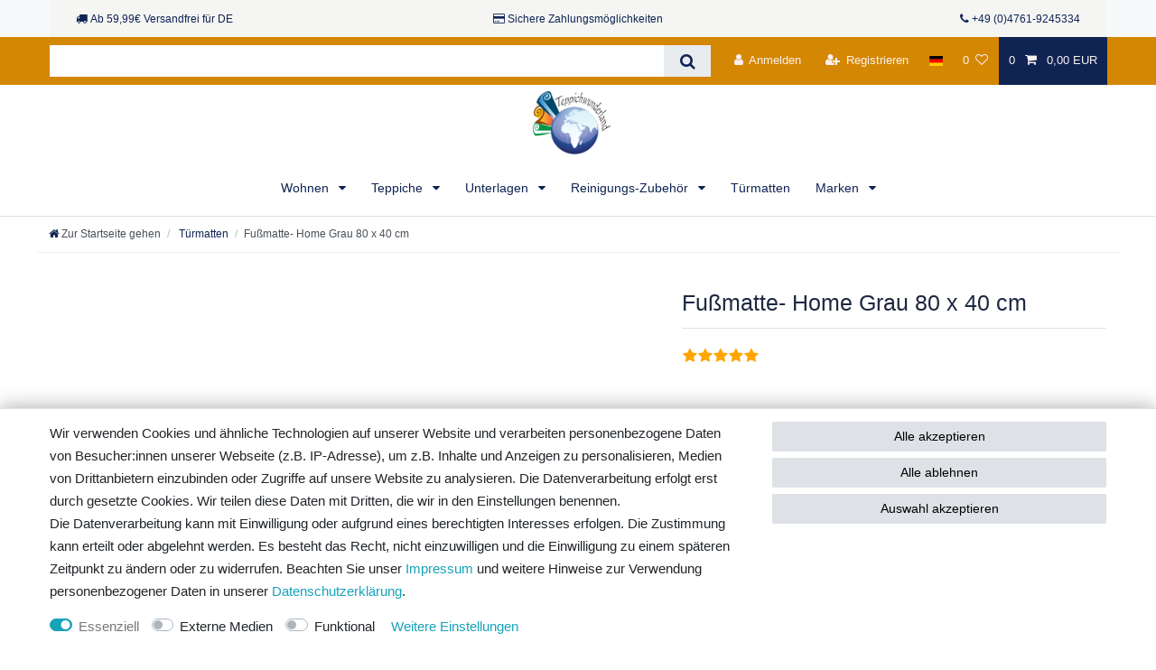

--- FILE ---
content_type: text/html; charset=UTF-8
request_url: https://www.teppichwunderland.de/schmutzfangmatte-grau-emotion-xs-home-80-x-40-cm-tuermatte-fussmatte_2004173_9211
body_size: 92476
content:






<!DOCTYPE html>

<html lang="de" data-framework="vue" prefix="og: http://ogp.me/ns#" class="icons-loading">

<head>
                        

    <script type="text/javascript">
    (function() {
        var _availableConsents = {"necessary.consent":[true,[],null],"necessary.session":[true,[],null],"necessary.csrf":[true,["XSRF-TOKEN"],null],"necessary.shopbooster_cookie":[true,["plenty_cache"],null],"media.kjvYoutubeCookies":[false,["CONSENT","YSC","VISITOR_INFO1_LIVE"],false],"media.reCaptcha":[false,[],false],"convenience.languageDetection":[null,[],null]};
        var _allowedCookies = ["plenty_cache","XSRF-TOKEN","plenty-shop-cookie","PluginSetPreview","SID_PLENTY_ADMIN_26494","PreviewCookie"] || [];

        window.ConsentManager = (function() {
            var _consents = (function() {
                var _rawCookie = document.cookie.split(";").filter(function (cookie) {
                    return cookie.trim().indexOf("plenty-shop-cookie=") === 0;
                })[0];

                if (!!_rawCookie) {
                    try {
                        _rawCookie = decodeURIComponent(_rawCookie);
                    } catch (e) {
                        document.cookie = "plenty-shop-cookie= ; expires = Thu, 01 Jan 1970 00:00:00 GMT"
                        return null;
                    }

                    try {
                        return JSON.parse(
                            _rawCookie.trim().substr("plenty-shop-cookie=".length)
                        );
                    } catch (e) {
                        return null;
                    }
                }
                return null;
            })();

            Object.keys(_consents || {}).forEach(function(group) {
                if(typeof _consents[group] === 'object' && _consents[group] !== null)
                {
                    Object.keys(_consents[group] || {}).forEach(function(key) {
                        var groupKey = group + "." + key;
                        if(_consents[group][key] && _availableConsents[groupKey] && _availableConsents[groupKey][1].length) {
                            Array.prototype.push.apply(_allowedCookies, _availableConsents[groupKey][1]);
                        }
                    });
                }
            });

            if(!_consents) {
                Object.keys(_availableConsents || {})
                    .forEach(function(groupKey) {
                        if(_availableConsents[groupKey] && ( _availableConsents[groupKey][0] || _availableConsents[groupKey][2] )) {
                            Array.prototype.push.apply(_allowedCookies, _availableConsents[groupKey][1]);
                        }
                    });
            }

            var _setResponse = function(key, response) {
                _consents = _consents || {};
                if(typeof key === "object" && typeof response === "undefined") {
                    _consents = key;
                    document.dispatchEvent(new CustomEvent("consent-change", {
                        detail: {key: null, value: null, data: key}
                    }));
                    _enableScriptsOnConsent();
                } else {
                    var groupKey = key.split(".")[0];
                    var consentKey = key.split(".")[1];
                    _consents[groupKey] = _consents[groupKey] || {};
                    if(consentKey === "*") {
                        Object.keys(_availableConsents).forEach(function(aKey) {
                            if(aKey.split(".")[0] === groupKey) {
                                _consents[groupKey][aKey.split(".")[1]] = response;
                            }
                        });
                    } else {
                        _consents[groupKey][consentKey] = response;
                    }
                    document.dispatchEvent(new CustomEvent("consent-change", {
                        detail: {key: key, value: response, data: _consents}
                    }));
                    _enableScriptsOnConsent();
                }
                if(!_consents.hasOwnProperty('_id')) {
                    _consents['_id'] = "90752535820538fa3f9990253896c0b6ad0e7a1d";
                }

                Object.keys(_availableConsents).forEach(function(key) {
                    if((_availableConsents[key][1] || []).length > 0) {
                        if(_isConsented(key)) {
                            _availableConsents[key][1].forEach(function(cookie) {
                                if(_allowedCookies.indexOf(cookie) < 0) _allowedCookies.push(cookie);
                            });
                        } else {
                            _allowedCookies = _allowedCookies.filter(function(cookie) {
                                return _availableConsents[key][1].indexOf(cookie) < 0;
                            });
                        }
                    }
                });

                document.cookie = "plenty-shop-cookie=" + JSON.stringify(_consents) + "; path=/; expires=" + _expireDate() + "; secure";
            };
            var _hasResponse = function() {
                return _consents !== null;
            };

            var _expireDate = function() {
                var expireSeconds = 0;
                                    expireSeconds = 8640000;
                                const date = new Date();
                date.setSeconds(date.getSeconds() + expireSeconds);
                const offset = date.getTimezoneOffset() / 60;
                date.setHours(date.getHours() - offset)
                return date.toUTCString();
            }
            var _isConsented = function(key) {
                var groupKey = key.split(".")[0];
                var consentKey = key.split(".")[1];

                if (consentKey === "*") {
                    return Object.keys(_availableConsents).some(function (aKey) {
                        var aGroupKey = aKey.split(".")[0];
                        return aGroupKey === groupKey && _isConsented(aKey);
                    });
                } else {
                    if(!_hasResponse()) {
                        return _availableConsents[key][0] || _availableConsents[key][2];
                    }

                    if(_consents.hasOwnProperty(groupKey) && _consents[groupKey].hasOwnProperty(consentKey))
                    {
                        return !!_consents[groupKey][consentKey];
                    }
                    else {
                        if(!!_availableConsents[key])
                        {
                            return _availableConsents[key][0];
                        }

                        console.warn("Cookie has been blocked due to not being registered: " + key);
                        return false;
                    }
                }
            };
            var _getConsents = function() {
                var _result = {};
                Object.keys(_availableConsents).forEach(function(key) {
                    var groupKey = key.split(".")[0];
                    var consentKey = key.split(".")[1];
                    _result[groupKey] = _result[groupKey] || {};
                    if(consentKey !== "*") {
                        _result[groupKey][consentKey] = _isConsented(key);
                    }
                });
                return _result;
            };
            var _isNecessary = function(key) {
                return _availableConsents.hasOwnProperty(key) && _availableConsents[key][0];
            };
            var _enableScriptsOnConsent = function() {
                var elementsToEnable = document.querySelectorAll("script[data-cookie-consent]");
                Array.prototype.slice.call(elementsToEnable).forEach(function(el) {
                    if(el.dataset && el.dataset.cookieConsent && _isConsented(el.dataset.cookieConsent) && el.type !== "application/javascript") {
                        var newScript = document.createElement("script");
                        if(el.src) {
                            newScript.src = el.src;
                        } else {
                            newScript.textContent = el.textContent;
                        }
                        el.parentNode.replaceChild(newScript, el);
                    }
                });
            };
            window.addEventListener("load", _enableScriptsOnConsent);
                        // Cookie proxy
            (function() {
                var _data = {};
                var _splitCookieString = function(cookiesString) {

                    var _allCookies = cookiesString.split(";");
                    var regex = /[^=]+=[^;]*;?((?:expires|path|domain)=[^;]*;)*/gm;
                    var cookies = [];

                    _allCookies.forEach(function(cookie){
                        if(cookie.trim().indexOf("plenty-shop-cookie=") === 0) {
                            var cookieString = decodeURIComponent(cookiesString);
                            var match;
                            while((match = regex.exec(cookieString)) !== null) {
                                if(match.index === match.lastIndex) {
                                    regex.lastIndex++;
                                }
                                cookies.push(match[0]);
                            }
                        } else if(cookie.length) {
                            cookies.push(cookie);
                        }
                    });

                    return cookies;

                };
                var _parseCookies = function (cookiesString) {
                    return _splitCookieString(cookiesString).map(function(cookieString) {
                        return _parseCookie(cookieString);
                    });
                };
                var _parseCookie = function(cookieString) {
                    var cookie = {
                        name: null,
                        value: null,
                        params: {}
                    };
                    var match = /^([^=]+)=([^;]*);*((?:[^;]*;?)*)$/.exec(cookieString.trim());
                    if(match && match[1]) {
                        cookie.name = match[1];
                        cookie.value = match[2];

                        (match[3] || "").split(";").map(function(param) {
                            return /^([^=]+)=([^;]*);?$/.exec(param.trim());
                        }).filter(function(param) {
                            return !!param;
                        }).forEach(function(param) {
                            cookie.params[param[1]] = param[2];
                        });

                        if(cookie.params && !cookie.params.path) {
                            cookie.params.path = "/";
                        }
                    }

                    return cookie;
                };
                var _isAllowed = function(cookieName) {
                    return _allowedCookies.some(function(allowedCookie) {
                        var match = /^\/(.*)\/([gmiy]*)$/.exec(allowedCookie);
                        return (match && match[1] && (new RegExp(match[1], match[2])).test(cookieName))
                            || allowedCookie === cookieName;
                    });
                };
                var _set = function(cookieString) {
                    var cookie = _parseCookie(cookieString);
                                                                    var domainParts = (window.location.host || window.location.hostname).split(".");
                        if(domainParts[0] === "www") {
                            domainParts.shift();
                            cookie.domain = "." + domainParts.join(".");
                        } else {
                            cookie.domain = (window.location.host || window.location.hostname);
                        }
                                        if(cookie && cookie.name) {
                        if(_isAllowed(cookie.name)) {
                            var cookieValue = cookie.value || "";
                            _data[cookie.name] = cookieValue + Object.keys(cookie.params || {}).map(function(paramKey) {
                                                            var date = new Date(_expireDate());
                                if(paramKey === "expires" && (new Date(cookie.params[paramKey]).getTime()) > date.getTime()) {
                                    return "; expires=" + _expireDate();
                                }
                                                            return "; " + paramKey.trim() + "=" + cookie.params[paramKey].trim();
                            }).join("");
                        } else {
                            _data[cookie.name] = null;
                            console.warn("Cookie has been blocked due to privacy settings: " + cookie.name);
                        }
                        _update();
                    }
                };
                var _get = function() {
                    return Object.keys(_data).filter(function (key) {
                        return !!_data[key];
                    }).map(function (key) {
                        return key + "=" + (_data[key].split(";")[0]);
                    }).join("; ");
                };
                var _update = function() {
                    delete document.cookie;
                    var cookies = _parseCookies(document.cookie);
                    Object.keys(_data).forEach(function(key) {
                        if(!_data[key]) {
                            // unset cookie
                            var domains = (window.location.host || window.location.hostname).split(".");
                            while(domains.length > 1) {
                                document.cookie = key + "=; path=/; expires=Thu, 01 Jan 1970 00:00:01 GMT; domain="+domains.join(".");
                                document.cookie = key + "=; path=/; expires=Thu, 01 Jan 1970 00:00:01 GMT; domain=."+domains.join(".");
                                domains.shift();
                            }
                            document.cookie = key + "=; path=/; expires=Thu, 01 Jan 1970 00:00:01 GMT;";
                            delete _data[key];
                        } else {
                            var existingCookie = cookies.find(function(cookie) { return cookie.name === key; });
                            var parsedData = _parseCookie(key + "=" + _data[key]);
                            if(!existingCookie || existingCookie.value !== parsedData.value) {
                                document.cookie = key + "=" + _data[key];
                            } else {
                                // console.log('No changes to cookie: ' + key);
                            }
                        }
                    });

                    if(!document.__defineGetter__) {
                        Object.defineProperty(document, 'cookie', {
                            get: _get,
                            set: _set
                        });
                    } else {
                        document.__defineGetter__('cookie', _get);
                        document.__defineSetter__('cookie', _set);
                    }
                };

                _splitCookieString(document.cookie).forEach(function(cookie)
                {
                    _set(cookie);
                });

                _update();
            })();
            
            return {
                setResponse: _setResponse,
                hasResponse: _hasResponse,
                isConsented: _isConsented,
                getConsents: _getConsents,
                isNecessary: _isNecessary
            };
        })();
    })();
</script>


    
<meta charset="utf-8">
<meta http-equiv="X-UA-Compatible" content="IE=edge">
<meta name="viewport" content="width=device-width, initial-scale=1">
<meta name="generator" content="plentymarkets" />
<meta name="format-detection" content="telephone=no"> 
<link rel="icon" type="image/x-icon" href="/favicon.ico">



            <link rel="canonical" href="https://www.teppichwunderland.de/schmutzfangmatte-grau-emotion-xs-home-80-x-40-cm-tuermatte-fussmatte_2004173_9211">
    
                        <link rel="alternate" hreflang="x-default" href="https://www.teppichwunderland.de/schmutzfangmatte-grau-emotion-xs-home-80-x-40-cm-tuermatte-fussmatte_2004173_9211"/>
                    <link rel="alternate" hreflang="de" href="https://www.teppichwunderland.de/schmutzfangmatte-grau-emotion-xs-home-80-x-40-cm-tuermatte-fussmatte_2004173_9211"/>
            
<style data-font="Custom-Font">
    
                
        .icons-loading .fa { visibility: hidden !important; }
</style>

<link rel="preload" href="https://cdn02.plentymarkets.com/jr93ud04qex4/plugin/99/ceres/css/ceres-icons.css" as="style" onload="this.onload=null;this.rel='stylesheet';">
<noscript><link rel="stylesheet" href="https://cdn02.plentymarkets.com/jr93ud04qex4/plugin/99/ceres/css/ceres-icons.css"></noscript>


<link rel="preload" as="style" href="https://cdn02.plentymarkets.com/jr93ud04qex4/plugin/99/ceres/css/ceres-base.css?v=a1313f7169a011209e573cfecb10b0055fc38788">
    <link rel="stylesheet" href="https://cdn02.plentymarkets.com/jr93ud04qex4/plugin/99/ceres/css/ceres-base.css?v=a1313f7169a011209e573cfecb10b0055fc38788">


<script type="application/javascript">
    /*! loadCSS. [c]2017 Filament Group, Inc. MIT License */
    /* This file is meant as a standalone workflow for
    - testing support for link[rel=preload]
    - enabling async CSS loading in browsers that do not support rel=preload
    - applying rel preload css once loaded, whether supported or not.
    */
    (function( w ){
        "use strict";
        // rel=preload support test
        if( !w.loadCSS ){
            w.loadCSS = function(){};
        }
        // define on the loadCSS obj
        var rp = loadCSS.relpreload = {};
        // rel=preload feature support test
        // runs once and returns a function for compat purposes
        rp.support = (function(){
            var ret;
            try {
                ret = w.document.createElement( "link" ).relList.supports( "preload" );
            } catch (e) {
                ret = false;
            }
            return function(){
                return ret;
            };
        })();

        // if preload isn't supported, get an asynchronous load by using a non-matching media attribute
        // then change that media back to its intended value on load
        rp.bindMediaToggle = function( link ){
            // remember existing media attr for ultimate state, or default to 'all'
            var finalMedia = link.media || "all";

            function enableStylesheet(){
                // unbind listeners
                if( link.addEventListener ){
                    link.removeEventListener( "load", enableStylesheet );
                } else if( link.attachEvent ){
                    link.detachEvent( "onload", enableStylesheet );
                }
                link.setAttribute( "onload", null );
                link.media = finalMedia;
            }

            // bind load handlers to enable media
            if( link.addEventListener ){
                link.addEventListener( "load", enableStylesheet );
            } else if( link.attachEvent ){
                link.attachEvent( "onload", enableStylesheet );
            }

            // Set rel and non-applicable media type to start an async request
            // note: timeout allows this to happen async to let rendering continue in IE
            setTimeout(function(){
                link.rel = "stylesheet";
                link.media = "only x";
            });
            // also enable media after 3 seconds,
            // which will catch very old browsers (android 2.x, old firefox) that don't support onload on link
            setTimeout( enableStylesheet, 3000 );
        };

        // loop through link elements in DOM
        rp.poly = function(){
            // double check this to prevent external calls from running
            if( rp.support() ){
                return;
            }
            var links = w.document.getElementsByTagName( "link" );
            for( var i = 0; i < links.length; i++ ){
                var link = links[ i ];
                // qualify links to those with rel=preload and as=style attrs
                if( link.rel === "preload" && link.getAttribute( "as" ) === "style" && !link.getAttribute( "data-loadcss" ) ){
                    // prevent rerunning on link
                    link.setAttribute( "data-loadcss", true );
                    // bind listeners to toggle media back
                    rp.bindMediaToggle( link );
                }
            }
        };

        // if unsupported, run the polyfill
        if( !rp.support() ){
            // run once at least
            rp.poly();

            // rerun poly on an interval until onload
            var run = w.setInterval( rp.poly, 500 );
            if( w.addEventListener ){
                w.addEventListener( "load", function(){
                    rp.poly();
                    w.clearInterval( run );
                } );
            } else if( w.attachEvent ){
                w.attachEvent( "onload", function(){
                    rp.poly();
                    w.clearInterval( run );
                } );
            }
        }


        // commonjs
        if( typeof exports !== "undefined" ){
            exports.loadCSS = loadCSS;
        }
        else {
            w.loadCSS = loadCSS;
        }
    }( typeof global !== "undefined" ? global : this ) );

    (function() {
        var checkIconFont = function() {
            if(!document.fonts || document.fonts.check("1em FontAwesome")) {
                document.documentElement.classList.remove('icons-loading');
            }
        };

        if(document.fonts) {
            document.fonts.addEventListener("loadingdone", checkIconFont);
            window.addEventListener("load", checkIconFont);
        }
        checkIconFont();
    })();
</script>

                    

<!-- Extend the existing style with a template -->
                    



    
    
                
    
    

    
    
    
    
    

                    


<meta name="robots" content="all">
    <meta name="keywords" content="türmatte, fussmatte, doormats, sauberlauf, abtrettmatte, matte, mats, doormats, tapis">
<meta property="og:title" content="Fußmatte- Home Grau 80 x 40 cm
         | Teppichwunderland"/>
<meta property="og:type" content="article"/>
<meta property="og:url" content="https://www.teppichwunderland.de/schmutzfangmatte-grau-emotion-xs-home-80-x-40-cm-tuermatte-fussmatte_2004173_9211"/>
<meta property="og:image" content="https://images.teppichwunderland.de/item/images/2004173/full/2004661-1.jpg"/>
<meta property="thumbnail" content="https://images.teppichwunderland.de/item/images/2004173/full/2004661-1.jpg"/>

<script type="application/ld+json">
            {
                "@context"      : "https://schema.org/",
                "@type"         : "Product",
                "@id"           : "9211",
                "name"          : "Fußmatte- Home Grau 80 x 40 cm",
                "category"      : "Türmatten",
                "releaseDate"   : "",
                "image"         : "https://images.teppichwunderland.de/item/images/2004173/preview/2004661-1.jpg",
                "identifier"    : "9211",
                "description"   : "Mit unserer Hochflor Türmatte &quot;Home&quot; fühlen Sie und Ihre Gäste sich schon an der Eingangstür zu Hause.Die weiche Hochflor Struktur macht die Matte nicht nur zum optimalen Schmutzfänger sondern auch zum Wohlfühlerlebnis, wenn Sie mal barfuß zu Hause unterwegs sind.",
                "disambiguatingDescription" : "",
                "manufacturer"  : {
                    "@type"         : "Organization",
                    "name"          : "Mr.Ghorbani"
                },
                "brand"         : {
                    "@type"         : "Brand",
                    "name"          : "Mr.Ghorbani"
                },
                "sku"           : "2004661",
                "gtin"          : "4059193083129",
                "gtin13"        : "4059193083129",
                "offers": {
                    "@type"         : "Offer",
                    "priceCurrency" : "EUR",
                    "price"         : "18.99",
                    "url"           : "https://www.teppichwunderland.de/schmutzfangmatte-grau-emotion-xs-home-80-x-40-cm-tuermatte-fussmatte_2004173_9211",
                    "priceSpecification":[
                                                    {
                                "@type": "UnitPriceSpecification",
                                "price": "28.99",
                                "priceCurrency": "EUR",
                                "priceType": "ListPrice",
                                "referenceQuantity": {
                                    "@type": "QuantitativeValue",
                                    "value": "1",
                                    "unitCode": "C62"
                                }
                            },
                                                {
                            "@type": "UnitPriceSpecification",
                            "price": "18.99",
                            "priceCurrency": "EUR",
                            "priceType": "SalePrice",
                            "referenceQuantity": {
                                "@type": "QuantitativeValue",
                                "value": "1",
                                "unitCode": "C62"
                            }
                        }

                    ],
                    "availability"  : "https://schema.org/InStock",
                    "itemCondition" : "https://schema.org/NewCondition"
                },
                "depth": {
                    "@type"         : "QuantitativeValue",
                    "value"         : "410"
                },
                "width": {
                    "@type"         : "QuantitativeValue",
                    "value"         : "80"
                },
                "height": {
                    "@type"         : "QuantitativeValue",
                    "value"         : "80"
                },
                "weight": {
                    "@type"         : "QuantitativeValue",
                    "value"         : "1100"
                }
            }
        </script>

<title>Fußmatte- Home Grau 80 x 40 cm
         | Teppichwunderland</title>

                <style>/**
 *
 * OrientBazar24 Coconut CSS Style
 * Autor: @armandoschmitt
 * Version: 1.0.0 2019
 * 
 *
 */

/*-------------------------------------------*\
   main.css
 
   Index
   - base-styles
   - page-header
   - page-body
   - footer
   - feedback-plugin
   - own elemnts
   - responsiv breakpoints
   
\*-------------------------------------------*/


/*=============================================
=            Section base-styles            =
=============================================*/
body{
    font-family: "Open Sans", "HelveticaNeue", "Helvetica Neue", Helvetica, Arial, sans-serif;
    font-size: 1.1rem;
    line-height: 1.8rem;
    background-color: #fff;
    color: #1e2840;  
    text-shadow: none;
    font-weight: 400;
    text-rendering: optimizelegibility;
    
}
::selection, 
::-moz-selection{
    color: #ffffff;
	background: #60a7c8;
}
body > #vue-app{
    background-color: #fff;
    background-image: url("");
    background-repeat: no-repeat;
    background-position: center;
    background-attachment: fixed;
    background-size: cover;
   
}

.alert-info {
    background-color: #fbf1f1;
    border-color: #b99292;
    color: #0f2453;
}
  
  
/*=============================================
=            Section page-header            =
=============================================*/
.top-bar .controls-list > li{
    font-size: 0.9rem;
}
.top-bar .controls-list > li a:not(.btn){
    color: #faf0f0;
}
#currencySelect,
#countrySettings,.cmp-search-box, .anicon > .anicon-search-item::after {
    background-color: #0f2453;
}
.navbar{
    background-color: #fff;
}
.navbar-brand img {
    max-height: 5rem;
}
.breadcrumb{
    background-color: #fff;
    border-bottom: 1px solid #efefef;
}

.breadcrumb-item + .breadcrumb-item::before,
.breadcrumb-item.active{
    color: #a1a1a1;
}

.basket-preview-hover{
    color: #a1a1a1;
}
.mobile-navigation{
    background-color: #fff;
    color: #ef7707;
}
.mobile-navigation ul.breadcrumb {
    background: #0f2453;
}
.mobile-navigation ul.mainmenu li{
    border-bottom: #ef7707 1px solid;
}
.btn.filter-toggle{
  font-size: 1.8rem;
}

/*=============================================
=            Section page-body            =
=============================================*/

.page-content{
    background-color: #fff;
    padding-bottom:1rem;
}

.parallax-text-container .h2.pt-4.category-title{
    padding-bottom:1.5rem;
}

.widget-image-box > .widget-inner .widget-caption h2, .widget-image-box > .widget-inner .widget-caption .h2 {
    font-size: 1.15rem;
}

.widget-image-carousel .widget-inner .widget-caption h2, .widget-image-carousel .widget-inner .widget-caption .h2 {
    font-size: 2rem;
}

.list-controls .list-controls-inner{
    background-color: #fff;
    border-bottom: 1px solid #efefef;
    border-top: 1px solid #efefef;
}
.list-sort .custom-select, .list-itemsperpage .custom-select{
    border: 1px solid #1e2840;
    background-position: calc(100% - 1.3rem) 1.3rem;
}
.custom-select{
    background-position: calc(100% - 1rem) 1.4rem;
}
.sidebar-categories{
    border: 1px solid #efefef;
}
.sidebar-categories .category-title{
    border-bottom: 1px solid #1e2840;
    border-top: 4px solid #1e2840;
    background-color: #fff;
    font-weight: 500;
    font-size: 1.25rem;
    color: #1e2840;
}
.sidebar-categories ul li a{
    color: #1e2840;
}
.sidebar-categories ul li a:hover{
    color: #0f2453;
    background-color: #fff;
}
.sidebar-categories ul li.active > a{
    color: #0f2453;
    background-color: #fff;
    font-weight:700;
}
.tag{
    font-size: 80%;
    line-height: 1.5;
    font-weight: normal;
}
.lightboxOverlay {
    background-color: #0f2453;
}

.form-control:focus{
    border-color: #9e5f20;
}
.sidebar-categories > ul > li > ul > li a {border-bottom: 1px solid #efefef;}

.text-muted {
    color: #888888 !important;
}

.bg-light, .bg-faded{
    background-color: #F5F6F4!important;
}

.widget.widget-image-box.widget-image-box-block-caption > .widget-inner .widget-caption{
	padding: 0.3rem 1rem;
}

.widget.widget-image-box > .widget-inner .widget-caption h2, .widget.widget-image-box > .widget-inner .widget-caption .h2{
	font-size: 1.4rem;
}

.category-description{
    padding-bottom: 1.5rem;
}

/* Slider Startseite */

.widget-image-carousel .widget-inner .widget-caption {
    text-align: left;
    bottom: auto;
    top:25%;
    left: 33%;
    -webkit-transform: translateX(-50%);
    transform: translateX(-50%);
    width: 45%;
}

.widget-image-carousel .widget-inner .widget-caption i{
    display:none;
}

.widget-image-carousel .widget-inner .widget-caption h2, .widget-image-carousel .widget-inner .widget-caption .h2 {
    font-size: 2.9rem;
     color: #0f2453;
      background-color: transparent;
      font-weight:700;

}

.widget-image-carousel.widget-primary:hover .widget-caption h2, .widget-image-carousel.widget-primary:hover .widget-caption .h2 {
    color: #0f2453;
    background-color: transparent;
}
   
/* Badget Paketartikel ausblenden */
.badge-bundle {
	display: none !important;
}

/* 3 Clumns Startseite */
.bordertop{
    padding:2rem 1rem 3rem 1rem;
}
.bordertop div.col-md-6 >div{
    border-top:4px solid #0f2453;
}
.bordertop div.col-md-3:nth-child(2) >div{
    border-top:4px solid #b3d3ea;
}
.bordertop div.col-md-3 >div{
    border-top:4px solid #92b1b0;
}

.back-to-top-center i{
	 color: #0f2453;
}

/*=============================================
=       Paypal Express & Amazon Pay           =
=============================================*/
.basket-preview-footer #ppButton{
	padding: 1rem 0 1rem 1rem;
}

body.page-basket #ppButton{
	padding-right: 1rem;
}

#ppButton{
    padding: 1rem 0 0 1rem;
    float:right; 
}
.amzPayButton{
    display: inline-block;
    float: right;
    margin: 1rem 0!important;
}
#add-item-to-basket-overlay .amzPayButton img {
    margin: auto 1rem;
}
#add-item-to-basket-overlay #amzPayButton_1, #add-item-to-basket-overlay #ppButton, #add-item-to-basket-overlay .modal-footer {
	display: inline-flex;
    justify-content: center;
    border-bottom: #eee solid 2px;
    padding-bottom: 15px;
    margin: 0;
}
#registration .modal-footer button, .registration .modal-footer button{
    margin: 0 0 0.5rem 0.5rem;
}
    
.amzLoginButton{
    float: right;
    margin: 0 0 0.5rem 0.5rem;
}
.amazonpay-button-inner-image{
    max-height: 34px !important;
}
#registry-form-container .amzPayButton{
    float: none;
    display:block;
    padding:0;
    border-bottom: #eee solid 2px;
    padding-bottom: 15px;
    margin:0 auto 2rem auto!important;
}
/*=============================================
=            Section footer            =
=============================================*/
.footer{
    background-color:#ffffff; 
}
.footer a, .footer{
     font-weight:500;
}
.footer .h4{
    border-bottom: 2px double #0f2453;
    padding-bottom:0.4rem;
}
.widget-link-list .widget-inner a{
    font-size: 1rem;
}
.widget-link-list .widget-inner a:hover, .footer a:hover{
    text-decoration:underline;
}
.static-link-list a{
}
.static-link-list a:hover{
}
.to-top{
    background-color: #0f2453;
}

.footer .widget-grid .widget-inner .widget-list{
    background-color: #0f2453;
    color: #fff;
}
.footer .widget-grid .widget-inner .widget-list a {
    color: #fff;
}

.hero{
    position:relative;
}

.hero .widget-inner{
    padding-left:0;
    padding-right:0;
}

/*=============================================
=            Section own elements            =
=============================================*/
.text-xs-center {
    text-align: center !important;
}
.social_icons{
	margin: 20px 0 0 0;
}
.social_icons .headline-social{
    font-weight: 700;
}
.social_icons ul{
    padding: 0;
    list-style-type: none;
    margin: 0;
    display: table;
}
.social_icons ul li {
    float: left;
	font-size: 40px;
	list-style-type: none;
	padding: 5px;
}
.social_icons .icon-ravelry{
    font-weight: 500;
    font-family: sans-serif;
    background-color: #0f2453;
    border-radius: 5px;
    display: inline-block;
    height: 35px;
    width: 35px;
    text-align: center;
    line-height: 34px;
    font-size: 28px;
    color: #fff;
}
.social_icons ul:after{
   content: '';
   display: block;
   clear: both; 
}

.icon-ravelry{
    margin-top:3px;
}

/* Stepper */
.stepper.horizontal
{
    display: table;
    width: 100%;
}

.stepper.horizontal .step
{
    display: table-cell;
    position: relative;
    padding: 24px;
    color: #333;
}

.stepper.horizontal .step:hover,
.stepper.horizontal .step:active
{
    background-color: rgba(0, 0, 0, 0.04);
}

.stepper.horizontal .step:hover .step-circle
{
    background-color: #757575;
}

.stepper.horizontal .step .step-circle
{
    display: block;
    width: 32px;
    height: 32px;
    margin: 0 auto;
    background-color: #999999;
    border-radius: 50%;
    text-align: center;
    line-height: 32px;
    font-size: 120%;
    font-weight: bold;
    color: #fff;
}

.stepper.horizontal .step .step-title
{
    display: block;
    font-size: 120%;
    font-weight: bold;
    text-align: center;
}

.stepper.horizontal .step:before,
.stepper.horizontal .step:after
{
    content: "";
    position: absolute;
    left: 0;
    right: 0;
    top: 40px;
    height: 1px;
    border-top: 1px solid #ddd;
}

.stepper.horizontal .step:after
{
    left: 50%;
    margin-left: 32px;
}

.stepper.horizontal .step:before
{
    right: 50%;
    margin-right: 32px;
}

.stepper.horizontal .step:first-child:before,
.stepper.horizontal .step:last-child:after
{
    display: none;
}

@media only screen and (max-width: 688px) {
   
.stepper.horizontal
{
    display: initial;
}

.stepper.horizontal .step
{
    display: table-cell;
    position: relative;
    padding: 0.5rem;
    color: #333;
}

.stepper.horizontal .step:hover,
.stepper.horizontal .step:active
{
    background-color: rgba(0, 0, 0, 0.04);
}

.stepper.horizontal .step:hover .step-circle
{
    background-color: #757575;
}

.stepper.horizontal .step .step-circle
{
    display: block;
    width: 32px;
    height: 32px;
    margin: 0 auto;
    background-color: #999999;
    border-radius: 50%;
    text-align: center;
    line-height: 32px;
    font-size: 1rem;
    font-weight: 400;
    color: #fff;
}

.stepper.horizontal .step .step-title
{
    display: block;
    font-size: 0.65rem;
    text-align: center;
}

.stepper.horizontal .step:before,
.stepper.horizontal .step:after
{
    content: "";
    position: absolute;
    left: 0;
    right: 0;
    top: 1.5rem;
    height: 1px;
    border-top: 1px solid #ddd;
}

.stepper.horizontal .step:after
{
    left: 50%;
    margin-left: 1.5rem;
}

.stepper.horizontal .step:before
{
    right: 50%;
    margin-right: 1.5rem;
}

.stepper.horizontal .step:first-child:before,
.stepper.horizontal .step:last-child:after
{
    display: none;
}
}

/* END STEPPER */


/*=============================================
=            Payment Logos                    =
=============================================*/

.ppplus-quer-540, .ppplus-quer-365, .ppplus-hoch-105, .ppplus-hoch-90, .kar-128, 
.kar-32, .kar-paypalplus-128, .ae-128, .ae-32, .amz-pay-128, 
.amz-pay-white-128, .ec-128, .ec-64, .mc-dark-128, .paypal-128, 
.santander-128, .sepa-128, .visa-128, .vorkasse-128, .vorkasse-bank-128, 
.kar-64, .kar-paypalplus-64, .ae-64, .amz-pay-64, .amz-pay-white-64, 
.mc-dark-64, .paypal-64, .santander-64, .sepa-64, .visa-64, 
.vorkasse-64, .vorkasse-bank-64, .kar-45, .kar-paypalplus-45, .ae-45, 
.amz-pay-45, .amz-pay-white-45, .ec-45, .mc-dark-45, .paypal-45, 
.santander-45, .sepa-45, .visa-45, .vorkasse-45, .vorkasse-bank-45, 
.kar-paypalplus-32, .amz-pay-32, .amz-pay-white-32, .ec-32, .mc-dark-32, 
.paypal-32, .santander-32, .sepa-32, .visa-32, .vorkasse-32, 
.vorkasse-bank-32
{ display: inline-block; background: url('https://images.weserv.nl/?url=https://cdn02.plentymarkets.com/jr93ud04qex4/frontend/Logos/payment.png&maxage=31d&q=80&output=webp-png') no-repeat; overflow: hidden; text-indent: -9999px; text-align: left; }
 
.ppplus-quer-540 { background-position: -0px -0px; width: 540px; height: 60px; }
.ppplus-quer-365 { background-position: -0px -60px; width: 365px; height: 60px; }
.ppplus-hoch-105 { background-position: -0px -120px; width: 300px; height: 105px; }
.ppplus-hoch-90 { background-position: -300px -120px; width: 240px; height: 90px; }
.kar-128 { background-position: -300px -210px; width: 203px; height: 128px; }
.kar-32 { background-position: -0px -225px; width: 203px; height: 128px; }
.kar-paypalplus-128 { background-position: -203px -338px; width: 203px; height: 128px; }
.ae-128 { background-position: -0px -353px; width: 203px; height: 128px; }
.ae-32 { background-position: -203px -466px; width: 203px; height: 128px; }
.amz-pay-128 { background-position: -0px -481px; width: 203px; height: 128px; }
.amz-pay-white-128 { background-position: -203px -594px; width: 203px; height: 128px; }
.ec-128 { background-position: -0px -609px; width: 203px; height: 128px; }
.ec-64 { background-position: -203px -722px; width: 203px; height: 128px; }
.mc-dark-128 { background-position: -0px -737px; width: 203px; height: 128px; }
.paypal-128 { background-position: -203px -850px; width: 203px; height: 128px; }
.santander-128 { background-position: -0px -865px; width: 203px; height: 128px; }
.sepa-128 { background-position: -203px -978px; width: 203px; height: 128px; }
.visa-128 { background-position: -0px -993px; width: 203px; height: 128px; }
.vorkasse-128 { background-position: -203px -1106px; width: 203px; height: 128px; }
.vorkasse-bank-128 { background-position: -0px -1121px; width: 203px; height: 128px; }
.kar-64 { background-position: -406px -338px; width: 102px; height: 64px; }
.kar-paypalplus-64 { background-position: -406px -402px; width: 102px; height: 64px; }
.ae-64 { background-position: -406px -466px; width: 102px; height: 64px; }
.amz-pay-64 { background-position: -406px -530px; width: 102px; height: 64px; }
.amz-pay-white-64 { background-position: -406px -594px; width: 102px; height: 64px; }
.mc-dark-64 { background-position: -406px -658px; width: 102px; height: 64px; }
.paypal-64 { background-position: -406px -722px; width: 102px; height: 64px; }
.santander-64 { background-position: -406px -786px; width: 102px; height: 64px; }
.sepa-64 { background-position: -406px -850px; width: 102px; height: 64px; }
.visa-64 { background-position: -406px -914px; width: 102px; height: 64px; }
.vorkasse-64 { background-position: -406px -978px; width: 102px; height: 64px; }
.vorkasse-bank-64 { background-position: -406px -1042px; width: 102px; height: 64px; }
.kar-45 { background-position: -365px -60px; width: 71px; height: 45px; }
.kar-paypalplus-45 { background-position: -436px -60px; width: 71px; height: 45px; }
.ae-45 { background-position: -203px -225px; width: 71px; height: 45px; }
.amz-pay-45 { background-position: -203px -270px; width: 71px; height: 45px; }
.amz-pay-white-45 { background-position: -406px -1106px; width: 71px; height: 45px; }
.ec-45 { background-position: -406px -1151px; width: 71px; height: 45px; }
.mc-dark-45 { background-position: -406px -1196px; width: 71px; height: 45px; }
.paypal-45 { background-position: -203px -1234px; width: 71px; height: 45px; }
.santander-45 { background-position: -274px -1234px; width: 71px; height: 45px; }
.sepa-45 { background-position: -345px -1241px; width: 71px; height: 45px; }
.visa-45 { background-position: -416px -1241px; width: 71px; height: 45px; }
.vorkasse-45 { background-position: -0px -1249px; width: 71px; height: 45px; }
.vorkasse-bank-45 { background-position: -71px -1249px; width: 71px; height: 45px; }
.kar-paypalplus-32 { background-position: -477px -1106px; width: 51px; height: 32px; }
.amz-pay-32 { background-position: -477px -1138px; width: 51px; height: 32px; }
.amz-pay-white-32 { background-position: -477px -1170px; width: 51px; height: 32px; }
.ec-32 { background-position: -477px -1202px; width: 51px; height: 32px; }
.mc-dark-32 { background-position: -487px -1241px; width: 51px; height: 32px; }
.paypal-32 { background-position: -142px -1249px; width: 51px; height: 32px; }
.santander-32 { background-position: -487px -1273px; width: 51px; height: 32px; }
.sepa-32 { background-position: -193px -1279px; width: 51px; height: 32px; }
.visa-32 { background-position: -244px -1279px; width: 51px; height: 32px; }
.vorkasse-32 { background-position: -142px -1281px; width: 51px; height: 32px; }
.vorkasse-bank-32 { background-position: -295px -1286px; width: 51px; height: 32px; }

/*=============================================
=            Section Logistic Logos           =
=============================================*/

.dhl-128, .dhl-express-128, .dpd-128, .dpost-128, .fedex-128, 
.gel-128, .gls-128, .hermes-128, .tnt-128, .ups-128, 
.dhl-64, .dhl-express-64, .dpd-64, .dpost-64, .fedex-64, 
.gel-64, .gls-64, .hermes-64, .tnt-64, .ups-64, 
.dhl-45, .dhl-express-45, .dpost-45, .fedex-45, .gel-45, 
.gls-45, .hermes-45, .tnt-45, .ups-45, .dhl-32, 
.dhl-express-32, .dpd-32, .dpost-32, .fedex-32, .gel-32, 
.gls-32, .hermes-32, .tnt-32, .ups-32
{ display: inline-block; background: url('https://images.weserv.nl/?url=https://cdn02.plentymarkets.com/jr93ud04qex4/frontend/Logos/logistic.png&maxage=31d&q=80&output=webp-png') no-repeat; overflow: hidden; text-indent: -9999px; text-align: left; }
 
.dhl-128 { background-position: -5px -0px; width: 203px; height: 128px; }
.dhl-express-128 { background-position: -5px -133px; width: 203px; height: 128px; }
.dpd-128 { background-position: -5px -266px; width: 203px; height: 128px; }
.dpost-128 { background-position: -5px -399px; width: 203px; height: 128px; }
.fedex-128 { background-position: -5px -532px; width: 203px; height: 128px; }
.gel-128 { background-position: -5px -665px; width: 203px; height: 128px; }
.gls-128 { background-position: -5px -798px; width: 203px; height: 128px; }
.hermes-128 { background-position: -5px -931px; width: 203px; height: 128px; }
.tnt-128 { background-position: -5px -1064px; width: 203px; height: 128px; }
.ups-128 { background-position: -5px -1197px; width: 203px; height: 128px; }
.dhl-64 { background-position: -5px -1330px; width: 102px; height: 64px; }
.dhl-express-64 { background-position: -5px -1399px; width: 102px; height: 64px; }
.dpd-64 { background-position: -5px -1468px; width: 102px; height: 64px; }
.dpost-64 { background-position: -5px -1537px; width: 102px; height: 64px; }
.fedex-64 { background-position: -5px -1606px; width: 102px; height: 64px; }
.gel-64 { background-position: -5px -1675px; width: 102px; height: 64px; }
.gls-64 { background-position: -5px -1744px; width: 102px; height: 64px; }
.hermes-64 { background-position: -5px -1813px; width: 102px; height: 64px; }
.tnt-64 { background-position: -5px -1882px; width: 102px; height: 64px; }
.ups-64 { background-position: -5px -1951px; width: 102px; height: 64px; }
.dhl-45 { background-position: -112px -1330px; width: 71px; height: 45px; }
.dhl-express-45 { background-position: -112px -1380px; width: 71px; height: 45px; }
.dpost-45 { background-position: -112px -1430px; width: 71px; height: 45px; }
.fedex-45 { background-position: -112px -1480px; width: 71px; height: 45px; }
.gel-45 { background-position: -112px -1530px; width: 71px; height: 45px; }
.gls-45 { background-position: -112px -1580px; width: 71px; height: 45px; }
.hermes-45 { background-position: -112px -1630px; width: 71px; height: 45px; }
.tnt-45 { background-position: -112px -1680px; width: 71px; height: 45px; }
.ups-45 { background-position: -112px -1730px; width: 71px; height: 45px; }
.dhl-32 { background-position: -112px -1780px; width: 51px; height: 32px; }
.dhl-express-32 { background-position: -112px -1817px; width: 51px; height: 32px; }
.dpd-32 { background-position: -112px -1854px; width: 51px; height: 32px; }
.dpost-32 { background-position: -112px -1891px; width: 51px; height: 32px; }
.fedex-32 { background-position: -112px -1928px; width: 51px; height: 32px; }
.gel-32 { background-position: -112px -1965px; width: 51px; height: 32px; }
.gls-32 { background-position: -112px -2002px; width: 51px; height: 32px; }
.hermes-32 { background-position: -5px -2020px; width: 51px; height: 32px; }
.tnt-32 { background-position: -61px -2039px; width: 51px; height: 32px; }
.ups-32 { background-position: -117px -2039px; width: 51px; height: 32px; }


/*=============================================
=            Section feedback-plugin            =
=============================================*/
a.feedback-loadmore{
    color:#fff!important;
}
/*=============================================
=            Section Blog            =
=============================================*/

.blog-wrapper .blog-header .container-max, .blog-wrapper{
    background-color:transparent!important;
}

.blog-header{
	max-width: 1200px;
    z-index: auto;
    margin: auto;
    padding: 4rem 2rem;
}

.top-bar .controls-list > li a:not(.btn) {
    padding: 1rem .8rem;
}
.blog-sidebar .blog-recent-posts .blog-recent-post:hover .blog-recent-post-title{
 color:#1078a2;
}

.blog-wrapper .blog-search .blog-search-wrap .blog-search-input:focus, .blog-wrapper .blog-search .blog-search-wrap .blog-search-input:active, .blog-wrapper .blog-search .blog-search-wrap .blog-search-input:hover{
    border-color: #1078a2;
}

.blog-post .blog-post-header .blog-category-name, .blog-post .blog-post-header .blog-details .blog-detail {
    color: #1078a2;
}

.blog-post .blog-post-header .blog-details .blog-detail.blog-detail-author .blog-detail-author-name, .blog-wrapper a:not(.blog-recent-post):not(.blog-action-readmore):not(.btn):hover{
    color:#1078a2;
}

.blog-load-more .blog-btn-load-more:hover {

    background: #1078a2;
}

.blog-post .blog-actions .blog-action-readmore:hover {
    border-bottom-color: #1078a2;
}

.blog-header .blog-breadcrumbs > nav ul.breadcrumb li.breadcrumb-item span, .blog-header .blog-breadcrumbs > nav ul.breadcrumb li.breadcrumb-item::before {
    color: #1078a2;
}

.breadcrumb-item + .breadcrumb-item::before, .blog-sidebar .blog-recent-posts .blog-recent-post .blog-recent-post-date{
    color: #a1c5ad;
}

.blog-post img {
    max-width: 100%;
    height: auto;
 }
/*=============================================
=            Section Cookie Bar            =
=============================================*/
.cookie-bar{
	box-shadow: -1px -2px 20px rgba(0, 0, 0, 0.3);
}


/*=============================================
=            Section responsive            =
=============================================*/

/**
 *
 * min width
 *
 */
/* // Extra small devices (portrait phones, less than 576px)*/
/* // No media query since this is the default in Bootstrap*/

/* // Small devices (landscape phones, 576px and up)*/
@media (min-width: 576px) {

}

/* // Medium devices (tablets, 768px and up)*/
@media (min-width: 768px) {
   
}


/* // Large devices (desktops, 992px and up) */
@media (min-width: 992px) {
    nav.navbar .container-max{display: block ruby}  
}

/* // Extra large devices (large desktops, 1200px and up)*/
@media (min-width: 1200px) {

}

/**
 *
 * max width
 *
 */
/* // Extra small devices (portrait phones, less than 576px)*/
@media (max-width: 575.98px) {
.navbar-brand img {
max-height: 2.25rem;
}
}

/* // Small devices (landscape phones, less than 768px)*/
@media (max-width: 767.98px) {
        .footer nav h2, .footer nav ul li{
        text-align: center;
        margin: 0.6rem auto;
      }
      .footer nav ul li a{
        border: 1px solid #ef7707;
         display: block;
         padding: 0.6rem;
      }
    .footer .static-link-list{
        margin-top:4rem;
    }
    .footer .static-link-list a{
        margin: 0.6rem 1rem;
        display: block;
        border: 1px solid #ef7707;
        padding: 0.6rem;
        padding: 0.6rem;
    }
    .footer .static-link-list a:active, .footer nav ul li a:active{
        border: 2px solid #ef7707;
        font-weight: 700;
    }
    .widget-image-box > .widget-inner .widget-caption h2, .widget-image-box > .widget-inner .widget-caption .h2 {
        font-size: 1.15rem;
    }

    /* Ceres 3*/

    .footer .widget-link-list p.h4, .footer .widget-link-list ul li{
        text-align: center;
        margin: 0.6rem auto;
      }
      .footer .widget-link-list ul li a{
        border: 1px solid #ef7707;
         display: block !important;
         padding: 0.6rem;
      }
    .footer .widget-link-list{
        margin-top:4rem;
    }
    .footer .widget-link-list a{
        margin: 0.6rem 1rem;
        display: block;
        border: 1px solid #ef7707;
        padding: 0.6rem;
        padding: 0.6rem;
    }
    .footer .widget-link-list a:active, .footer nav ul li a:active{
        border: 2px solid #ef7707;
        font-weight: 700;
    }
    .widget-image-box > .widget-inner .widget-caption h2, .widget-image-box > .widget-inner .widget-caption .h2 {
        font-size: 1.15rem;
    }
}

/* // Medium devices (tablets, less than 992px)*/
@media (max-width: 991.98px) {

}

/* // Large devices (desktops, less than 1200px)*/
@media (max-width: 1199.98px) {

}

/* // Extra large devices (large desktops)*/
/* // No media query since the extra-large breakpoint has no upper bound on its width

/**
 *
 * min and max width
 *
 */
/* // Extra small devices (portrait phones, less than 576px)*/
@media (max-width: 575.98px) {
    .widget-image-carousel .widget-inner .widget-caption {
    top:15%;
    width: 55%;
}


.widget-image-carousel .widget-inner .widget-caption h2, .widget-image-carousel .widget-inner .widget-caption .h2 {
    font-size: 1.8rem;
      font-weight:500;

}

}

/* // Small devices (landscape phones, 576px and up)*/
@media (min-width: 576px) and (max-width: 767.98px) {

.widget-image-carousel .widget-inner .widget-caption {
    width: 48%;
}


.widget-image-carousel .widget-inner .widget-caption h2, .widget-image-carousel .widget-inner .widget-caption .h2 {
    font-size: 2.1rem;

}

}

/* // Medium devices (tablets, 768px and up)*/
@media (min-width: 768px) and (max-width: 991.98px) {

.widget-image-carousel .widget-inner .widget-caption {
    top:19%;
    width: 45%;
}


.widget-image-carousel .widget-inner .widget-caption h2, .widget-image-carousel .widget-inner .widget-caption .h2 {
    font-size: 2.4rem;
      font-weight:600;

}
}

/* // Large devices (desktops, 992px and up)*/
@media (min-width: 992px) and (max-width: 1199.98px) {

}

/* // Extra large devices (large desktops, 1200px and up)*/
@media (min-width: 1200px) {

}

/*Cookie-Bar Anpassung*/
.widget-cookie-bar button {
    background-color: #dee2e6 !important;
    text-decoration-color: #dee2e6 !important;
    border-color: #dee2e6 !important;
    color: black !important;
}</style>
                                    <link rel="stylesheet" href="https://cdn02.plentymarkets.com/jr93ud04qex4/plugin/99/feedback/css/main.css" media="none" onload="if(media!='all')media='all'">
<noscript><link rel="stylesheet" href="https://cdn02.plentymarkets.com/jr93ud04qex4/plugin/99/feedback/css/main.css"></noscript>


            <link rel="stylesheet" href="https://cdn02.plentymarkets.com/jr93ud04qex4/plugin/99/multicontentwidget/css/multicontent.min.css" media="none" onload="if(media!='all')media='all'">
<noscript><link rel="stylesheet" href="https://cdn02.plentymarkets.com/jr93ud04qex4/plugin/99/multicontentwidget/css/multicontent.min.css"></noscript>

            










    
            






    


            






    


            




    

            






    


            





    


            





            





            





            





            




            






            






            





            






            






            






            





            







            





            





    
                                    
    </head>

<body class="page-singleitem item-2004173 variation-9211 ">

                    

<script>
    if('ontouchstart' in document.documentElement)
    {
        document.body.classList.add("touch");
    }
    else
    {
        document.body.classList.add("no-touch");
    }
</script>

<div id="vue-app" data-server-rendered="true" class="app"><div template="#vue-notifications" class="notification-wrapper"></div> <header id="page-header" class="sticky-top"><div class="container-max"><div class="row flex-row-reverse position-relative"><div id="page-header-parent" data-header-offset class="col-12 header-container"><div class="widget widget-fw   d-block  none  unfixed   mt-0 mb-0" style="             "><div class="col-12 preserve-container-max container-max"><div id="grid_68f255eb9d2a0" data-ride="carousel" class="carousel slide widget   bg-light     pt-0 pr-0 pb-0 pl-0  font-weight-bold"><!----> <div class="carousel-inner"><div class="carousel-item active"><div class="widget-inner      "><div><div class="widget widget-code widget-none text-lg-left text-center m-0"><div class="widget-inner bg-appearance pt-2 pr-2 pb-2 pl-3"><span class="small text-primary"><i aria-hidden="true" class="fa fa-truck mr-1"></i>Ab 59,99€ Versandfrei für DE</span></div></div></div></div></div><div class="carousel-item"><div class="widget-inner      "><div><div class="widget widget-code widget-none text-center m-0"><div class="widget-inner bg-appearance pt-2 pr-2 pb-2 pl-2"><span class="small text-primary"><i aria-hidden="true" class="fa fa-credit-card mr-1"></i>Sichere Zahlungsmöglichkeiten</span></div></div></div></div></div><div class="carousel-item"><div class="widget-inner      "><div><div class="widget widget-code widget-none text-center text-lg-right m-0"><div class="widget-inner bg-appearance pt-2 pr-3 pb-2 pl-2"><span class="small text-primary"><i aria-hidden="true" class="fa fa-phone mr-1"></i><a rel="noopener" href="tel:+49 (0)4761-9245334" class="d-inline-block">
                                    +49 (0)4761-9245334
                                </a></span></div></div></div></div></div></div> <a href="#grid_68f255eb9d2a0" role="button" data-slide="prev" class="carousel-control-prev"><span aria-hidden="true" class="fa fa-chevron-left fa-lg text-dark"></span> <span class="sr-only">Previous</span></a> <a href="#grid_68f255eb9d2a0" role="button" data-slide="next" class="carousel-control-next"><span aria-hidden="true" class="fa fa-chevron-right fa-lg text-dark"></span> <span class="sr-only">Next</span></a></div></div></div> <div class="top-bar header-fw bg-secondary"><div class="container-max px-0 pr-lg-3"><div class="row mx-0 flex-row-reverse position-relative"><div class="top-bar-items search-permanent d-flex flex-grow-1 flex-column-reverse flex-md-row"><div class="always-visible-search flex-grow-1"><div class="container-max"><div class="position-relative"><div class="d-flex flex-grow-1 position-relative my-2"><input type="search" placeholder="" aria-label="Suchbegriff" value="" class="search-input flex-grow-1 px-3 py-2"> <button type="submit" aria-label="Suche" class="search-submit px-3"><i aria-hidden="true" class="fa fa-fw fa-search"></i></button></div> <!----></div></div></div> <div class="controls"><ul id="controlsList" class="controls-list mb-0 d-flex list-inline pl-2 pl-sm-1 pl-md-0"><li class="list-inline-item control-user"><!----></li> <li class="list-inline-item dropdown control-languages"><a data-toggle="collapse" data-testing="language-select" href="#countrySettings" aria-expanded="false" aria-controls="countrySettings" data-parent="#controlsList" aria-label="Land" class="nav-link"><i aria-hidden="true" class="flag-icon flag-icon-de"></i></a></li> <li class="list-inline-item control-wish-list"><a href="/wish-list" rel="nofollow" aria-label="Wunschliste" class="nav-link"><span class="badge-right mr-1 d-none d-sm-inline">0</span> <i aria-hidden="true" class="fa fa-heart-o"></i></a></li> <li class="list-inline-item control-basket position-relative"><a href="#" class="toggle-basket-preview nav-link"><span class="mr-2">0</span> <i aria-hidden="true" class="fa fa-shopping-cart"></i> <span class="badge p-0 ml-2">0,00 EUR</span></a> <!----></li></ul></div></div></div></div> <div class="container-max px-0 px-lg-3"><div class="row mx-0 flex-row-reverse"><div id="countrySettings" class="cmp cmp-country-settings collapse"><div class="container-max"><div class="row py-3"><div class="col-12 col-lg-12"><div class="language-settings"><div class="list-title"><strong>Sprache</strong> <hr></div> <ul class="row"><li class="col-6 col-sm-4 px-0 active"><a href="https://www.teppichwunderland.de/schmutzfangmatte-grau-emotion-xs-home-80-x-40-cm-tuermatte-fussmatte_2004173_9211" data-testing="lang-select-de" data-update-url class="nav-link"><i aria-hidden="true" class="flag-icon flag-icon-de"></i>
                                                        Deutsch
                                                    </a></li></ul></div></div></div></div></div></div></div></div> <div class="header-fw none  unfixed"><div class="container-max d-flex flex-wrap bg-white"><div style="width:auto;"><div><!----></div></div> <div style="width:auto;"><nav class="navbar header-fw p-0 border-bottom megamenu unfixed"><div class="container-max d-block"><div class="row mx-0 position-relative d-flex "><div><!----></div> <button type="button" class="navbar-toggler d-lg-none p-3 position-relative ml-auto">
                ☰
            </button> <div class="main-navbar-collapsable d-none d-lg-block"><ul class="mainmenu p-0 m-0 d-flex justify-content-center"><li class="ddown"><a href="/wohnen" itemprop="name">
                        Wohnen
                    </a> <ul data-level="1" class="collapse nav-dropdown-0"><li><ul class="collapse-inner"><li class="level1"><a href="/wohnen/kinder-baby" itemprop="name">Kinder &amp; Baby</a></li></ul></li> <li><ul class="collapse-inner"><li class="level1"><a href="/wohnen/seidentuch" itemprop="name">Seidentuch</a></li></ul></li> <li><ul class="collapse-inner"><li class="level1"><a href="/wohnen/zugluftrolle" itemprop="name">Zugluftrolle</a></li></ul></li> <li><ul class="collapse-inner"><li class="level1"><a href="/wohnen/kueche" itemprop="name">Küche</a></li></ul></li></ul></li> <li class="ddown"><a href="/teppiche" itemprop="name">
                        Teppiche
                    </a> <ul data-level="1" class="collapse nav-dropdown-1"><li><ul class="collapse-inner"><li class="level1"><a href="/teppiche/indien" itemprop="name">Indien</a></li></ul></li> <li><ul class="collapse-inner"><li class="level1"><a href="/teppiche/marokko" itemprop="name">Marokko</a></li></ul></li> <li><ul class="collapse-inner"><li class="level1"><a href="/teppiche/miniatur-teppiche" itemprop="name">Miniatur Teppiche</a></li></ul></li> <li><ul class="collapse-inner"><li class="level1"><a href="/teppiche/nepal" itemprop="name">Nepal</a></li></ul></li> <li><ul class="collapse-inner"><li class="level1"><a href="/teppiche/persien" itemprop="name">Persien</a></li></ul></li> <li><ul class="collapse-inner"><li class="level1"><a href="/teppiche/pop-und-rock-teppiche" itemprop="name">Pop und Rock Teppiche</a></li></ul></li> <li><ul class="collapse-inner"><li class="level1"><a href="/teppiche/webteppiche" itemprop="name">Webteppiche</a></li></ul></li> <li><ul class="collapse-inner"><li class="level1"><a href="/teppiche/kinderteppiche" itemprop="name">Kinderteppiche</a></li></ul></li> <li><ul class="collapse-inner"><li class="level1"><a href="/teppiche/flokati" itemprop="name">Flokati</a></li></ul></li> <li><ul class="collapse-inner"><li class="level1"><a href="/teppiche/kelim-s" itemprop="name">Kelim´s</a></li></ul></li> <li class="level1 bt-more"><a href="/teppiche">Mehr...</a></li></ul></li> <li class="ddown"><a href="/unterlagen" itemprop="name">
                        Unterlagen
                    </a> <ul data-level="1" class="collapse nav-dropdown-2"><li><ul class="collapse-inner"><li class="level1"><a href="/unterlagen/kueche" itemprop="name">Küche</a></li></ul></li> <li><ul class="collapse-inner"><li class="level1"><a href="/unterlagen/auto-werkstatt" itemprop="name">Auto &amp; Werkstatt</a></li></ul></li> <li><ul class="collapse-inner"><li class="level1"><a href="/unterlagen/teppichunterlagen" itemprop="name">Teppichunterlagen</a></li></ul></li> <li><ul class="collapse-inner"><li class="level1"><a href="/unterlagen/tischdeckenunterlagen" itemprop="name">Tischdeckenunterlagen</a></li></ul></li></ul></li> <li class="ddown"><a href="/reinigungs-zubehoer" itemprop="name">
                        Reinigungs-Zubehör
                    </a> <ul data-level="1" class="collapse nav-dropdown-3"><li><ul class="collapse-inner"><li class="level1"><a href="/reinigungs-zubehoer/reinigungsmittel" itemprop="name">Reinigungsmittel</a></li></ul></li> <li><ul class="collapse-inner"><li class="level1"><a href="/reinigungs-zubehoer/teppich-und-polsterreinigung" itemprop="name">Teppich- und Polsterreinigung</a></li></ul></li></ul></li> <li><a href="/tuermatten" itemprop="name">
                        Türmatten
                    </a></li> <li class="ddown"><a href="/marken" itemprop="name">
                        Marken
                    </a> <ul data-level="1" class="collapse nav-dropdown-4"><li><ul class="collapse-inner"><li class="level1"><a href="/marken/schoener-wohnen" itemprop="name">Schöner Wohnen</a></li></ul></li> <li><ul class="collapse-inner"><li class="level1"><a href="/marken/star-wars" itemprop="name">Star Wars</a></li></ul></li> <li><ul class="collapse-inner"><li class="level1"><a href="/marken/sterntaler" itemprop="name">Sterntaler</a></li></ul></li></ul></li></ul></div></div></div></nav></div></div></div> <div class="breadcrumbs header-fw bg-white"><nav data-component="breadcrumbs" data-renderer="twig" class="small d-none d-md-block px-0"><ul class="breadcrumb container-max px-3 py-2 my-0 mx-auto"><li class="breadcrumb-item"><a href="/" aria-label="Zur Startseite gehen"><i aria-hidden="true" class="fa fa-home"></i> <span class="breadcrumb-home">Zur Startseite gehen</span></a></li> <li class="breadcrumb-item"><a href="/tuermatten">
                                Türmatten
                            </a></li> <li class="breadcrumb-item active"><span>Fußmatte- Home Grau 80 x 40 cm </span></li></ul> <div style="display:none;">
        {
            &quot;@context&quot;:&quot;http://schema.org/&quot;,
            &quot;@type&quot;:&quot;BreadcrumbList&quot;,
            &quot;itemListElement&quot;: [{&quot;@type&quot;:&quot;ListItem&quot;,&quot;position&quot;:1,&quot;item&quot;:{&quot;@id&quot;:&quot;\/&quot;,&quot;name&quot;:&quot;Home&quot;}},{&quot;@type&quot;:&quot;ListItem&quot;,&quot;position&quot;:2,&quot;item&quot;:{&quot;@id&quot;:&quot;\/tuermatten&quot;,&quot;name&quot;:&quot;T\u00fcrmatten&quot;}},{&quot;@type&quot;:&quot;ListItem&quot;,&quot;position&quot;:3,&quot;item&quot;:{&quot;@id&quot;:&quot;https:\/\/www.teppichwunderland.de\/schmutzfangmatte-grau-emotion-xs-home-80-x-40-cm-tuermatte-fussmatte_2004173_9211&quot;,&quot;name&quot;:&quot;Fu\u00dfmatte- Home Grau 80 x 40 cm &quot;}}]
        }
        </div></nav></div></div></div></div></header> <div><div aria-labelledby="mobile-navigation-toggler" itemscope="itemscope" itemtype="https://schema.org/SiteNavigationElement" class="mobile-navigation"><div style="display:none;"><ul class="breadcrumb d-block px-3 py-0"><li aria-label="Schließen" class="btn-close"></li> <li class="breadcrumb-item"><i aria-hidden="true" class="fa fa-home"></i></li> </ul> <ul id="menu-1" class="mainmenu w-100 p-0 m-0 menu-active"><li class="ddown"><span class="nav-direction btn-up"><i aria-hidden="true" class="fa fa-lg fa-level-up"></i></span></li>  </ul> <ul id="menu-2" class="mainmenu w-100 p-0 m-0"><li class="ddown"><span class="nav-direction btn-up"><i aria-hidden="true" class="fa fa-lg fa-level-up"></i></span></li>  </ul></div> <ul class="breadcrumb"><li aria-label="Schließen" class="btn-close"></li> <li class="breadcrumb-item"><i aria-hidden="true" class="fa fa-home"></i></li></ul> <div class="loading d-flex text-center"><div class="loading-animation m-auto"><div class="rect1 bg-appearance"></div> <div class="rect2 bg-appearance"></div> <div class="rect3 bg-appearance"></div> <div class="rect4 bg-appearance"></div> <div class="rect5 bg-appearance"></div></div></div></div></div> <div id="page-body" class="main"><div class="single container-max page-content"><div class="row"><div class="col"><div item-data="696a3d4207103" attributes-data="696a3d4207159" variations="696a3d420715b"><div class="widget widget-grid widget-two-col row mt-5"><div class="widget-inner col-xl-7 widget-prop-xl-2-1 col-lg-7 widget-prop-lg-2-1 col-md-7 widget-prop-md-2-1 col-sm-12 widget-prop-sm-3-1 widget-stacked-mobile col-12 widget-prop-3-1 widget-stacked-mobile"><div><div id="kjvItemImageCarouselWidget" data-trans-video-info-popup="Dieses Video ist im erweiterten Datenschutzmodus von Youtube eingebunden, der das Setzen von Youtube-Cookies solange blockiert, bis ein aktiver Klick auf die Wiedergabe erfolgt. Mit Klick auf den Wiedergabe-Button erteilen Sie Ihre Einwilligung darin, dass YouTube auf dem von Ihnen verwendeten Endgerät Cookies setzt, die auch einer Analyse des Nutzungsverhaltens zu Marktforschungs- und Marketing-Zwecken dienen können. Näheres zur Cookie-Verwendung durch YouTube finden Sie in der &lt;a href=&amp;#039;https://policies.google.com/privacy&amp;#039; target=&amp;#039;_blank&amp;#039; style=&amp;#039;position: initial;&amp;#039;&gt;Cookie-Richtlinie&lt;/a&gt; von Google" data-trans-video-info-popup-link="Cookies setzen erlauben, dann Video anschauen" data-base-server-url="https://cdn02.plentymarkets.com/jr93ud04qex4/frontend/Youtube/" data-zoom-cursor="auto" data-zoom-type="inner" data-zoom-border-color="#888888" data-lens-shape="round" data-lens-border-color="#888888" class="widget widget-primary 
		"><div itemscope="itemscope" itemtype="http://schema.org/Thing"><div id="kjv-image-carousel" class="single-carousel owl-carousel owl-theme owl-single-item mt-0"><div class="prop-1-1"><a href="https://images.teppichwunderland.de/item/images/2004173/middle/2004661-1.jpg"><picture data-iesrc="https://images.teppichwunderland.de/item/images/2004173/middle/2004661-1.jpg" data-alt="Fußmatte- Home Grau 80 x 40 cm "> <source srcset="https://images.teppichwunderland.de/item/images/2004173/middle/2004661-1.jpg" type="image/jpeg"> <!----> <!----> <!----></picture></a></div><div class="prop-1-1"><a href="https://images.teppichwunderland.de/item/images/2004173/middle/2004661-3.jpg"><picture data-iesrc="https://images.teppichwunderland.de/item/images/2004173/middle/2004661-3.jpg" data-alt="Fußmatte- Home Grau 80 x 40 cm "> <source srcset="https://images.teppichwunderland.de/item/images/2004173/middle/2004661-3.jpg" type="image/jpeg"> <!----> <!----> <!----></picture></a></div><div class="prop-1-1"><a href="https://images.teppichwunderland.de/item/images/2004173/middle/2004661-4.jpg"><picture data-iesrc="https://images.teppichwunderland.de/item/images/2004173/middle/2004661-4.jpg" data-alt="Fußmatte- Home Grau 80 x 40 cm "> <source srcset="https://images.teppichwunderland.de/item/images/2004173/middle/2004661-4.jpg" type="image/jpeg"> <!----> <!----> <!----></picture></a></div><div class="prop-1-1"><a href="https://images.teppichwunderland.de/item/images/2004173/middle/2004661-5.jpg"><picture data-iesrc="https://images.teppichwunderland.de/item/images/2004173/middle/2004661-5.jpg" data-alt="Fußmatte- Home Grau 80 x 40 cm "> <source srcset="https://images.teppichwunderland.de/item/images/2004173/middle/2004661-5.jpg" type="image/jpeg"> <!----> <!----> <!----></picture></a></div><div class="prop-1-1"><a href="https://images.teppichwunderland.de/item/images/2004173/middle/2004661-6.jpg"><picture data-iesrc="https://images.teppichwunderland.de/item/images/2004173/middle/2004661-6.jpg" data-alt="Fußmatte- Home Grau 80 x 40 cm "> <source srcset="https://images.teppichwunderland.de/item/images/2004173/middle/2004661-6.jpg" type="image/jpeg"> <!----> <!----> <!----></picture></a></div><div class="prop-1-1"><a href="https://images.teppichwunderland.de/item/images/2004173/middle/2004661-7.jpg"><picture data-iesrc="https://images.teppichwunderland.de/item/images/2004173/middle/2004661-7.jpg" data-alt="Fußmatte- Home Grau 80 x 40 cm "> <source srcset="https://images.teppichwunderland.de/item/images/2004173/middle/2004661-7.jpg" type="image/jpeg"> <!----> <!----> <!----></picture></a></div><div class="prop-1-1"><a href="https://images.teppichwunderland.de/item/images/2004173/middle/2004661-2.jpg"><picture data-iesrc="https://images.teppichwunderland.de/item/images/2004173/middle/2004661-2.jpg" data-alt="Fußmatte- Home Grau 80 x 40 cm "> <source srcset="https://images.teppichwunderland.de/item/images/2004173/middle/2004661-2.jpg" type="image/jpeg"> <!----> <!----> <!----></picture></a></div></div><div id="thumb-carousel" class="owl-thumbs owl-carousel owl-theme owl-single-item"><div class="prop-1-1"><div class="image-container"><picture data-iesrc="https://images.teppichwunderland.de/item/images/2004173/preview/2004661-1.jpg" data-picture-class="owl-thumb border-appearance" data-alt="Fußmatte- Home Grau 80 x 40 cm " class="active"> <source srcset="https://images.teppichwunderland.de/item/images/2004173/preview/2004661-1.jpg" type="image/jpeg"> <!----> <!----> <!----></picture></div></div><div class="prop-1-1"><div class="image-container"><picture data-iesrc="https://images.teppichwunderland.de/item/images/2004173/preview/2004661-3.jpg" data-picture-class="owl-thumb border-appearance" data-alt="Fußmatte- Home Grau 80 x 40 cm "> <source srcset="https://images.teppichwunderland.de/item/images/2004173/preview/2004661-3.jpg" type="image/jpeg"> <!----> <!----> <!----></picture></div></div><div class="prop-1-1"><div class="image-container"><picture data-iesrc="https://images.teppichwunderland.de/item/images/2004173/preview/2004661-4.jpg" data-picture-class="owl-thumb border-appearance" data-alt="Fußmatte- Home Grau 80 x 40 cm "> <source srcset="https://images.teppichwunderland.de/item/images/2004173/preview/2004661-4.jpg" type="image/jpeg"> <!----> <!----> <!----></picture></div></div><div class="prop-1-1"><div class="image-container"><picture data-iesrc="https://images.teppichwunderland.de/item/images/2004173/preview/2004661-5.jpg" data-picture-class="owl-thumb border-appearance" data-alt="Fußmatte- Home Grau 80 x 40 cm "> <source srcset="https://images.teppichwunderland.de/item/images/2004173/preview/2004661-5.jpg" type="image/jpeg"> <!----> <!----> <!----></picture></div></div><div class="prop-1-1"><div class="image-container"><picture data-iesrc="https://images.teppichwunderland.de/item/images/2004173/preview/2004661-6.jpg" data-picture-class="owl-thumb border-appearance" data-alt="Fußmatte- Home Grau 80 x 40 cm "> <source srcset="https://images.teppichwunderland.de/item/images/2004173/preview/2004661-6.jpg" type="image/jpeg"> <!----> <!----> <!----></picture></div></div><div class="prop-1-1"><div class="image-container"><picture data-iesrc="https://images.teppichwunderland.de/item/images/2004173/preview/2004661-7.jpg" data-picture-class="owl-thumb border-appearance" data-alt="Fußmatte- Home Grau 80 x 40 cm "> <source srcset="https://images.teppichwunderland.de/item/images/2004173/preview/2004661-7.jpg" type="image/jpeg"> <!----> <!----> <!----></picture></div></div><div class="prop-1-1"><div class="image-container"><picture data-iesrc="https://images.teppichwunderland.de/item/images/2004173/preview/2004661-2.jpg" data-picture-class="owl-thumb border-appearance" data-alt="Fußmatte- Home Grau 80 x 40 cm "> <source srcset="https://images.teppichwunderland.de/item/images/2004173/preview/2004661-2.jpg" type="image/jpeg"> <!----> <!----> <!----></picture></div></div></div><div tabindex="-1" id="kjv-image-swipe-container" role="dialog" aria-hidden="true" class="pswp"><div class="pswp__bg"></div><div class="pswp__scroll-wrap"><div class="pswp__container"><div class="pswp__item"></div><div class="pswp__item"></div><div class="pswp__item"></div></div><div class="pswp__ui pswp__ui--hidden"><div class="pswp__top-bar"><div class="pswp__counter"></div><button title="Close (Esc)" class="pswp__button pswp__button--close"></button><button title="Toggle fullscreen" class="pswp__button pswp__button--fs"></button><button title="Zoom in/out" class="pswp__button pswp__button--zoom"></button><div class="pswp__preloader"><div class="pswp__preloader__icn"><div class="pswp__preloader__cut"><div class="pswp__preloader__donut"></div></div></div></div></div><div class="pswp__share-modal pswp__share-modal--hidden pswp__single-tap"><div class="pswp__share-tooltip"></div></div><button class="pswp__button pswp__button--arrow--left"></button><button class="pswp__button pswp__button--arrow--right"></button><div class="pswp__caption"><div class="pswp__caption__center"></div></div></div></div></div></div></div></div></div> <div class="widget-inner col-xl-5 widget-prop-xl-auto col-lg-5 widget-prop-lg-auto col-md-5 widget-prop-md-auto col-sm-12 widget-prop-sm-3-1 col-12 widget-prop-3-1"><div><div class="widget widget-sticky"><div class="widget-inner"><div class="widget widget-text widget-none title-outer"><div class="widget-inner bg-appearance pt-0 pr-0 pb-0 pl-0"><h1><span>Fußmatte- Home Grau 80 x 40 cm </span></h1></div></div> <hr class="widget widget-separator mb-3"> <div class="widget widget-feedback-average   ml-0"><div><div class="feedback-stars-average small-stars"><div class="feedback-stars-background clearfix"><div class="feedback-star"><i class="fa fa-star"></i></div><div class="feedback-star"><i class="fa fa-star"></i></div><div class="feedback-star"><i class="fa fa-star"></i></div><div class="feedback-star"><i class="fa fa-star"></i></div><div class="feedback-star"><i class="fa fa-star"></i></div></div> <div class="feedback-stars-overlay-wrap" style="width:NaN%;"><div class="feedback-stars-overlay clearfix"><div class="feedback-star"><i class="fa fa-star"></i></div><div class="feedback-star"><i class="fa fa-star"></i></div><div class="feedback-star"><i class="fa fa-star"></i></div><div class="feedback-star"><i class="fa fa-star"></i></div><div class="feedback-star"><i class="fa fa-star"></i></div></div></div></div> <!----></div></div> <div class="widget widget-text widget-none articlenumber small mt-0 mb-3"><div class="widget-inner bg-appearance pt-0 pr-0 pb-0 pl-0"><p><strong></strong><br></p><p> </p> <ul><li>Motive : Home</li> <li>Größe : 080 x 040 cm</li> <li>Material : Polyamide hs 600 gr/qm</li> <li>Höhe : 8 mm Hoch / Vinylrücken 1,5 cm Rand</li> <li>Waschbar in der Waschmaschine bei 40 Grad</li></ul> <p> </p> <p> </p><strong><br><span></span></strong> <span></span><p></p></div></div> <div class="widget widget-item-bundle widget-primary
        "><div><div></div></div></div> <div class="widget widget-order-property widget-none "><!----></div> <div class="widget widget-attribute widget-primary
         mb-3"><div class="row"></div></div> <div class="widget widget-graduate-price widget-primary
        "><div class="widget-inner"><!----></div></div> <div class="widget widget-item-price widget-none
     text-success    "><div class="has-crossprice"><div class="crossprice"><del class="text-muted small text-appearance color-gray-700">
                UVP 28,99 EUR
            </del></div> <span class="price h1"><span>
                18,99 EUR
            </span> <sup>*</sup></span> <!----> <!----> <div class="base-price text-muted my-3 color-gray-700 is-single-piece"><div>
            Inhalt
            <span>1 </span> <span>Stück</span></div> <div>
            Grundpreis
            <span class="base-price-value">
                18,99 EUR / Stück
            </span></div></div></div></div> <div class="widget widget-code widget-none vat small text-muted"><div class="widget-inner bg-appearance"><span>* inkl. ges. MwSt. zzgl.<a data-toggle="modal" href="#shippingscosts" title="Versandkosten"> Versandkosten</a></span></div></div> <div class="widget widget-availability h4 "><span class="availability badge availability-1"><span>
        Sofort versandfertig, Lieferzeit 2-4 Werktage
    </span></span></div> <div class="widget widget-text widget-none font-weight-bold text-muted mt-0 mr-0 mb-4 ml-0"><div class="widget-inner bg-appearance pt-0 pr-0 pb-0 pl-0"><p><strong>✓ </strong>Kostenloser Versand ab 59,99 € für DE</p></div></div> <div class="widget widget-add-to-basket widget-success
     mt-3 mb-3    "><div class="w-100"><div data-testing="single-add-to-basket-button" padding-inline-styles=""><!----> <!----> <div class="d-inline"><div class="add-to-basket-container"><div class="quantity-input-container"><div class="qty-box d-flex h-100"><input type="text" aria-label="Mengeneingabe" value="1" class="qty-input text-center"> <div class="qty-btn-container d-flex flex-column"><button data-toggle="tooltip" data-placement="top" data-testing="quantity-btn-increase" title="Maximale Bestellmenge: " aria-label="Menge erhöhen" class="btn qty-btn flex-fill d-flex justify-content-center p-0"><i aria-hidden="true" class="fa fa-plus default-float"></i></button> <button data-toggle="tooltip" data-placement="bottom" data-testing="quantity-btn-decrease" title="Minimale Bestellmenge: 1" aria-label="Menge verringern" class="btn qty-btn flex-fill d-flex justify-content-center p-0 disabled"><i aria-hidden="true" class="fa fa-minus default-float"></i></button></div></div></div> <button class="btn btn-block btn-primary btn-appearance btn-lg"><i aria-hidden="true" class="fa fa-shopping-cart"></i>
                In den Warenkorb
            </button></div></div> <!----></div></div></div> <div class="widget widget-code widget-none border rounded-lg m-0"><div class="widget-inner bg-appearance mt-3 mb-3"><p class="h4 text-muted text-center"><i class="fa fa-lock"></i> Sichere Zahlungsmethoden</p> <div class="d-flex justify-content-center"><div class="col-2 p-1"><img title="Santander Rechnungskauf" src="https://cdn02.plentymarkets.com/jr93ud04qex4/frontend/Logos/payment/KaR-45.png" alt="Santander Rechnungskauf" class="img-fluid"></div> <div class="col-2 p-1"><img title="Giropay" src="https://cdn02.plentymarkets.com/jr93ud04qex4/frontend/Logos/payment/giro-pay-mollie-45.png" alt="Giropay" class="img-fluid"></div> <div class="col-2 p-1"><img title="Sofort&amp;uuml;berweisung" src="https://cdn02.plentymarkets.com/jr93ud04qex4/frontend/Logos/payment/sofort-mollie-45.png" alt="Sofort&amp;uuml;berweisung" class="img-fluid"></div> <div class="col-2 p-1"><img title="Kreditkarte" src="https://cdn02.plentymarkets.com/jr93ud04qex4/frontend/Logos/payment/creditcard-mollie-45.png" alt="Kreditkarte" class="img-fluid"></div> <div class="col-2 p-1"><img title="Vorkasse" src="https://cdn02.plentymarkets.com/jr93ud04qex4/frontend/Logos/payment/vorkasse-45.png" alt="Vorkasse" class="img-fluid"></div></div></div></div> <div class="widget widget-add-to-wish-list widget-none
                 mt-3"><button data-toggle="tooltip" data-placement="top" title="Zur Wunschliste hinzufügen" class="btn btn-link btn-sm text-muted color-gray-700"><i aria-hidden="true" class="fa default-float fa-heart"></i>
    Wunschliste
</button></div> <hr class="widget widget-separator mb-3"></div></div></div></div></div> <div class="widget widget-grid widget-two-col row"><div class="widget-inner col-xl-7 widget-prop-xl-2-1 col-lg-7 widget-prop-lg-2-1 col-md-9 widget-prop-md-2-1 col-sm-12 widget-prop-sm-3-1 widget-stacked-mobile col-12 widget-prop-3-1 widget-stacked-mobile"><div><div class="widget widget-tab"><div class="widget-inner"><div class="tab-content"><div role="tabpanel" class="tab-pane"><div data-builder-child-container="5daafe8d10e61" class="my-4"><div class="widget widget-text widget-none"><div class="widget-inner bg-appearance pt-0 pr-0 pb-0 pl-0"><p></p><p><span style="box-sizing:border-box;font-weight:700;color:rgb(51, 51, 51);font-family:Amazon Ember, Arial, sans-serif;font-size:small;background-color:rgb(255, 255, 255);">Mit unserer Hochflor Türmatte &quot;Home&quot; fühlen Sie und Ihre Gäste sich schon an der Eingangstür zu Hause.<br style="box-sizing:border-box;"><br style="box-sizing:border-box;">Die weiche Hochflor Struktur macht die Matte nicht nur zum optimalen Schmutzfänger sondern auch zum Wohlfühlerlebnis, </span></p> <p><span style="box-sizing:border-box;font-weight:700;color:rgb(51, 51, 51);font-family:Amazon Ember, Arial, sans-serif;font-size:small;background-color:rgb(255, 255, 255);">wenn Sie mal barfuß zu Hause unterwegs sind.</span></p><p></p></div></div></div></div><div role="tabpanel" class="tab-pane"><div data-builder-child-container="5daafe8d10f08" class="my-4"><div class="widget widget-text widget-none"><div class="widget-inner bg-appearance pt-0 pr-0 pb-0 pl-0"><p></p><p> </p> <ul><li>Motive : Home</li> <li>Größe : 080 x 040 cm</li> <li>Material : Polyamide hs 600 gr/qm</li> <li>Höhe : 8 mm Hoch / Vinylrücken 1,5 cm Rand</li> <li>Waschbar in der Waschmaschine bei 40 Grad</li></ul> <p> </p> <p> </p><p></p></div></div></div></div><div role="tabpanel" class="tab-pane"><div data-builder-child-container="5daafe8d10fad" class="my-4"><div class="widget widget-item-data-table
        "><div class="widget-inner"><table role="table" class="table table-striped table-hover table-sm"><thead><tr><th scope="col" class="visually-hidden">
              Technisches Merkmal
            </th> <th scope="col" class="visually-hidden">
              Wert
            </th></tr></thead> <tbody><tr><td>
                    Art.-ID
                </td> <td>
                    2004173
                </td></tr><tr><td>
                    Zustand
                </td> <td>
                    Neu
                </td></tr><tr><td>
                    Altersfreigabe
                </td> <td>
                    Ohne Altersbeschränkung
                </td></tr><!----><tr><td>
                    Modell
                </td> <td>
                    Grau Emotion XS Home  80 x 40 cm Türmatte Fußmatte 
                </td></tr><tr><td>
                    Hersteller
                </td> <td>
                    Mr.Ghorbani
                </td></tr><tr><td>
                    Herstellungsland
                </td> <td>
                    Niederlande
                </td></tr><tr><td>
                    Inhalt
                </td> <td>
                    1 Stück
                </td></tr><tr><td>
                    Gewicht
                </td> <td>
                    1100 g
                </td></tr><tr><td>
                    Netto-Gewicht
                </td> <td>
                    700 g
                </td></tr><tr><td>
                    Maße
                </td> <td>
                    410×80×80mm
                </td></tr><!----></tbody></table></div></div></div></div><div role="tabpanel" class="tab-pane"><div data-builder-child-container="b2375d45-60d6-4c28-9266-6fc47362593f" class="my-4"><div class="widget widget-text widget-none articlenumber small ml-0"><div class="widget-inner bg-appearance pl-0"><p><strong>Artikelnummer</strong><br><span>2004661</span><strong><br></strong></p><p><strong>Hersteller</strong><br><span>Mr.Ghorbani</span></p></div></div> <div class="widget widget-code widget-none"><div class="widget-inner bg-appearance"></div></div></div></div><div role="tabpanel" class="tab-pane"><div data-builder-child-container="d9c499a6-6ea2-434a-80d3-43fe39f39bbd" class="my-4"><div class="widget widget-item-manufacturer
        "><div><div><div><h4>Angaben zum Hersteller</h4> <!----> <div class="p-0"><span>Mr.Ghorbani</span></div> <!----> <div class="p-0"><span>Masoud Ghorbani</span></div> <div class="p-0"><span>Elmer Landstrasse </span> <span>67</span></div> <div class="p-0"><span>27432</span> <span>Bremervörde</span> <!----></div> <div class="p-0"><span>info@orientbazar24.com</span></div> <div class="p-0"><span>www.orientbazar24.com</span></div> <div class="p-0"><span>047619245334</span></div> <div class="p-0"><span></span></div> <div class="p-0"><span></span></div></div></div></div></div></div></div><div role="tabpanel" class="tab-pane"><div data-builder-child-container="eb29d7a5-3e3e-4bab-9adc-334186dfefd3" class="my-4"><div class="widget widget-item-manufacturer
        "><div><div><div><h4>EU Verantwortliche Person</h4> <!----> <div class="p-0"><span>Mr.Ghorbani</span></div> <div class="p-0"><span>Elmer Landstrasse </span> <span>67</span></div> <div class="p-0"><span>27432</span> <span>Bremervörde</span> <span>
        Deutschland
      </span></div> <div class="p-0"><span>info@orientbazar24.com</span></div> <div class="p-0"><span>047619245334</span></div> <div class="p-0"><span></span></div></div></div></div></div></div></div></div></div></div></div></div> <div class="widget-inner col-xl-5 widget-prop-xl-auto col-lg-5 widget-prop-lg-auto col-md-3 widget-prop-md-auto col-sm-12 widget-prop-sm-3-1 col-12 widget-prop-3-1"><div></div></div></div> <div data-feedback="" class="widget widget-feedback widget-primary  "><section class="feedback-container widget-inner"><div class="title">
    Kundenrezensionen
    <small class="feedback-average-count"> ()</small></div> <div class="feedback-stars-average"><div class="feedback-stars-background clearfix"><div class="feedback-star"><i class="fa fa-star"></i></div><div class="feedback-star"><i class="fa fa-star"></i></div><div class="feedback-star"><i class="fa fa-star"></i></div><div class="feedback-star"><i class="fa fa-star"></i></div><div class="feedback-star"><i class="fa fa-star"></i></div></div> <div class="feedback-stars-overlay-wrap" style="width:NaN%;"><div class="feedback-stars-overlay clearfix"><div class="feedback-star"><i class="fa fa-star"></i></div><div class="feedback-star"><i class="fa fa-star"></i></div><div class="feedback-star"><i class="fa fa-star"></i></div><div class="feedback-star"><i class="fa fa-star"></i></div><div class="feedback-star"><i class="fa fa-star"></i></div></div></div></div> <hr> <div class="row my-2"><div class="col-sm-6"><div class="feedback-bars"><div class="feedback-bar-wrap"><p class="feedback-bar-text-before">
            5 <i class="fa fa-star"></i></p> <div class="feedback-bar"><div class="feedback-bar-fill bg-primary bg-appearance" style="width:NaN%;"></div></div> <p class="feedback-bar-text-after">
            
          </p></div> <div class="feedback-bar-wrap"><p class="feedback-bar-text-before">
            4 <i class="fa fa-star"></i></p> <div class="feedback-bar"><div class="feedback-bar-fill bg-primary bg-appearance" style="width:NaN%;"></div></div> <p class="feedback-bar-text-after">
            
          </p></div> <div class="feedback-bar-wrap"><p class="feedback-bar-text-before">
            3 <i class="fa fa-star"></i></p> <div class="feedback-bar"><div class="feedback-bar-fill bg-primary bg-appearance" style="width:NaN%;"></div></div> <p class="feedback-bar-text-after">
            
          </p></div> <div class="feedback-bar-wrap"><p class="feedback-bar-text-before">
            2 <i class="fa fa-star"></i></p> <div class="feedback-bar"><div class="feedback-bar-fill bg-primary bg-appearance" style="width:NaN%;"></div></div> <p class="feedback-bar-text-after">
            
          </p></div> <div class="feedback-bar-wrap"><p class="feedback-bar-text-before">
            1 <i class="fa fa-star"></i></p> <div class="feedback-bar"><div class="feedback-bar-fill bg-primary bg-appearance" style="width:NaN%;"></div></div> <p class="feedback-bar-text-after">
            
          </p></div></div></div> <div class="col-sm-6"><!----></div></div> <hr> <div class="feedback-list"> <!----></div> <div class="feedback-list"> <!----></div> <p class="loading-hint">
    Rezensionen werden geladen...
  </p> <div tabindex="-1" role="dialog" aria-labelledby="feedbackConfirmDeleteLabel-85" aria-hidden="true" class="modal fade"><div role="document" class="modal-dialog"><div class="modal-content"><div class="modal-header"><span id="feedbackConfirmDeleteLabel-85" class="modal-title h5">Wirklich löschen?</span> <button type="button" data-dismiss="modal" aria-label="Close" class="close"><span aria-hidden="true">×</span></button></div> <div class="modal-body"><p class="feedback-delete-confirmation">
            Rezension löschen
          </p></div> <div class="modal-footer"><button type="button" data-dismiss="modal" class="btn btn-secondary">
            Abbrechen
          </button> <button type="button" class="btn btn-primary btn-appearance">
            Löschen
          </button></div></div></div></div></section></div> <div class="widget widget-item-list widget-primary"><div class="widget-inner"><div class="widget-caption widget-item-list-caption mb-3 bg-appearance"><div class="widget-item-list-inline-caption"><h3>ÄHNLICHE PRODUKTE</h3></div></div> <div class="row"><div class="col-12 col-sm-6 col-md-3"><article data-testing="17755" item-data-ref="696a3d420634c" class="cmp cmp-product-thumb"><div><div data-testing="item-add-to-basket"><div data-toggle="tooltip" data-placement="top" title="In den Warenkorb" class="add-to-basket-lg-container d-none d-lg-block"><i aria-hidden="true" class="fa fa-lg mobile-icon-right fa-cart-plus"></i></div> <!----> <!----> <!----></div> <div class="thumb-image"><div class="prop-1-1"><a href="/carpe-diem-tuermatte-60-x-40-cm_2004218" aria-label="Carpe Diem Türmatte 58 x39 cm "><picture data-iesrc="https://images.teppichwunderland.de/item/images/2004218/middle/Carpe-Diem.jpg" data-picture-class="img-fluid" data-alt="Carpe Diem Türmatte 58 x39 cm "> <source srcset="https://images.teppichwunderland.de/item/images/2004218/middle/Carpe-Diem.jpg" type="image/jpeg"> <!----> <!----> <!----></picture></a></div></div> <!----> <div class="thumb-content"><a href="/carpe-diem-tuermatte-60-x-40-cm_2004218" class="thumb-title small">
                    Carpe Diem Türmatte 58 x39 cm </a> <div class="thumb-meta mt-2"><div class="feedback-stars-average feedback-category-view"></div> <div class="prices"><!----> <div class="price">
                                13,99 EUR *
                            </div></div></div>  <!----> <!----> <div><!----> <!----> <!----> <div class="d-inline d-lg-none"><div role="group" aria-label="Thumb Control" class="btn-group"><button type="button" class="btn btn-primary btn-appearance mobile-width-button"><i aria-hidden="true" class="fa fa-lg mobile-icon-right fa-shopping-cart"></i>
                In den Warenkorb
            </button></div></div></div> <div class="vat small text-muted">
                    * <span>inkl. ges. MwSt.</span>
                    zzgl.
                    <a data-toggle="modal" href="#shippingscosts" class="text-appearance">Versandkosten</a></div></div></div></article></div><div class="col-12 col-sm-6 col-md-3"><article data-testing="8954" item-data-ref="696a3d42069dd" class="cmp cmp-product-thumb"><div><div data-testing="item-add-to-basket"><div data-toggle="tooltip" data-placement="top" title="In den Warenkorb" class="add-to-basket-lg-container d-none d-lg-block"><i aria-hidden="true" class="fa fa-lg mobile-icon-right fa-cart-plus"></i></div> <!----> <!----> <!----></div> <div class="thumb-image"><div class="prop-1-1"><a href="/tuermatten/welcome-goodbye-080-x-040-cm_2003325" aria-label="Fußmatte- Welcome Goodbye 080 x 040 cm"><picture data-iesrc="https://images.teppichwunderland.de/item/images/2003325/middle/2003329-2.jpg" data-picture-class="img-fluid" data-alt="Fußmatte- Welcome Goodbye 080 x 040 cm"> <source srcset="https://images.teppichwunderland.de/item/images/2003325/middle/2003329-2.jpg" type="image/jpeg"> <!----> <!----> <!----></picture></a></div></div> <!----> <div class="thumb-content"><a href="/tuermatten/welcome-goodbye-080-x-040-cm_2003325" class="thumb-title small">
                    Fußmatte- Welcome Goodbye 080 x 040 cm</a> <div class="thumb-meta mt-2"><div class="feedback-stars-average feedback-category-view"></div> <div class="prices"><!----> <div class="price">
                                19,99 EUR *
                            </div></div></div>  <!----> <!----> <div><!----> <!----> <!----> <div class="d-inline d-lg-none"><div role="group" aria-label="Thumb Control" class="btn-group"><button type="button" class="btn btn-primary btn-appearance mobile-width-button"><i aria-hidden="true" class="fa fa-lg mobile-icon-right fa-shopping-cart"></i>
                In den Warenkorb
            </button></div></div></div> <div class="vat small text-muted">
                    * <span>inkl. ges. MwSt.</span>
                    zzgl.
                    <a data-toggle="modal" href="#shippingscosts" class="text-appearance">Versandkosten</a></div></div></div></article></div><div class="col-12 col-sm-6 col-md-3"><article data-testing="37286" item-data-ref="696a3d4206cc0" class="cmp cmp-product-thumb"><div><div data-testing="item-add-to-basket"><div data-toggle="tooltip" data-placement="top" title="In den Warenkorb" class="add-to-basket-lg-container d-none d-lg-block"><i aria-hidden="true" class="fa fa-lg mobile-icon-right fa-cart-plus"></i></div> <!----> <!----> <!----></div> <div class="thumb-image"><div class="prop-1-1"><a href="/tuermatten/fussmatte-welcome-herz-80x40cm_2013618" aria-label="Fussmatte- Welcome Herz 80x40cm"><picture data-iesrc="https://images.teppichwunderland.de/item/images/2013618/middle/a300546-1.jpg" data-picture-class="img-fluid" data-alt="Fussmatte- Welcome Herz 80x40cm"> <source srcset="https://images.teppichwunderland.de/item/images/2013618/middle/a300546-1.jpg" type="image/jpeg"> <!----> <!----> <!----></picture></a></div></div> <div class="special-tags p-2"><span class="badge badge-new badge-primary">
        Neuheit
    </span></div> <div class="thumb-content"><a href="/tuermatten/fussmatte-welcome-herz-80x40cm_2013618" class="thumb-title small">
                    Fussmatte- Welcome Herz 80x40cm</a> <div class="thumb-meta mt-2"><div class="feedback-stars-average feedback-category-view"></div> <div class="prices"><div class="price-view-port"><del class="crossprice">
                                UVP 28,99 EUR
                            </del></div> <div class="price">
                                18,99 EUR *
                            </div></div></div>  <!----> <!----> <div><!----> <!----> <!----> <div class="d-inline d-lg-none"><div role="group" aria-label="Thumb Control" class="btn-group"><button type="button" class="btn btn-primary btn-appearance mobile-width-button"><i aria-hidden="true" class="fa fa-lg mobile-icon-right fa-shopping-cart"></i>
                In den Warenkorb
            </button></div></div></div> <div class="vat small text-muted">
                    * <span>inkl. ges. MwSt.</span>
                    zzgl.
                    <a data-toggle="modal" href="#shippingscosts" class="text-appearance">Versandkosten</a></div></div></div></article></div></div></div></div></div></div></div></div></div> <div class="footer container-max d-print-none"><div class="row"><div class="col clearfix"><div class="widget-grid widget-three-col row no-gutters widget   none       "><div id="" class="widget-inner col-12  col-xl-4 widget-prop-xl-3-2 col-lg-4 widget-prop-lg-3-2 col-md-4 widget-prop-md-3-2        "><div><div class="widget widget-list"><div class="widget-inner"><ul class="list-unstyled list-centered"><li><i aria-hidden="true" class="fa fa-truck mr-1"></i> <a class="d-inline-block pt-2 pr-0 pb-2 pl-0">
                                    Ab 59,99€ Versandfrei für DE
                                </a></li></ul></div></div></div></div><div id="" class="widget-inner col-12  col-xl-4 widget-prop-xl-3-2 col-lg-4 widget-prop-lg-3-2 col-md-4 widget-prop-md-3-2        "><div><div class="widget widget-list"><div class="widget-inner"><ul class="list-unstyled list-centered"><li><i aria-hidden="true" class="fa fa-credit-card mr-1"></i> <a class="d-inline-block pt-2 pr-0 pb-2 pl-0">
                                    Viele Zahlungsmöglichkeiten
                                </a></li></ul></div></div></div></div><div id="" class="widget-inner col-12  col-xl-4 widget-prop-xl-3-2 col-lg-4 widget-prop-lg-3-2 col-md-4 widget-prop-md-3-2        "><div><div class="widget widget-list"><div class="widget-inner"><ul class="list-unstyled list-centered"><li><i aria-hidden="true" class="fa fa-check mr-1"></i> <a class="d-inline-block pt-2 pr-0 pb-2 pl-0">
                                    schnelle Lieferung
                                </a></li></ul></div></div></div></div></div> <div class="widget widget-grid widget-two-col row mb-5 mt-5"><div class="widget-inner col-xl-4 widget-prop-xl-auto col-lg-4 widget-prop-lg-auto col-md-4 widget-prop-md-auto col-sm-12 widget-prop-sm-3-1 widget-stacked-mobile col-12 widget-prop-3-1 widget-stacked-mobile"><div><div class="widget widget-text widget-none"><div class="widget-inner bg-appearance pt-0"><h3>Nie mehr Angebote verpassen!</h3><p>Werde Member und erhalte 10% Rabatt auf deinen nächsten Einkauf ab 50,00 € innerhalb Deutschland.</p></div></div></div></div> <div class="widget-inner col-xl-8 widget-prop-xl-2-1 col-lg-8 widget-prop-lg-2-1 col-md-8 widget-prop-md-2-1 col-sm-12 widget-prop-sm-3-1 col-12 widget-prop-3-1"><div><div class="widget widget-newsletter widget-info"><div class="widget-inner"><div class="row"><div class="col-12"><p>Newsletter-Anmeldung</p></div></div> <form id="newsletter-input-form_117" method="post"><div class="row"><!----> <!----> <div class="col-12"><div class="input-group"><div data-validate="mail" class="input-unit"><label for="email-input-id_null">E-Mail **</label> <input type="email" autocomplete="email" id="email-input-id_null" data-testing="nl-mail" value=""></div> <input id="input-username_null" autocomplete="none" type="text" name="username" tabindex="-1" aria-hidden="true" value="" class="honey"> <label for="input-username_null" class="position-absolute"><span class="visually-hidden">
                      Newsletter Honig
                    </span></label></div></div> <div class="col-12"><div data-validate class="form-check small"><input type="checkbox" id="privacy-policy-accept-id_null" name="privacy-policy-accept" data-testing="nl-policy" class="form-check-input"> <label for="privacy-policy-accept-id_null" class="form-check-label">Hiermit bestätige ich, dass ich die <a href="/datenschutzerklaerung" target="_blank"><span class="text-primary text-appearance">Daten&shy;schutz&shy;erklärung</span></a> gelesen habe. Meine Einwilligung kann ich jederzeit widerrufen.**</label></div></div> <div class="col-12 mt-3"><div class="input-group-btn"><button type="button" data-testing="nl-send" class="btn btn-block btn-primary btn-appearance btn-lg"><i aria-hidden="true" class="fa fa-paper-plane-o"></i>
                    Abonnieren
                </button></div></div> <div class="col-12 text-right small mt-2">** Hierbei handelt es sich um ein Pflichtfeld.</div></div> <!----></form></div></div></div></div></div> <div class="widget widget-grid widget-four-col row"><div class="widget-inner col-12 col-md-3 widget-prop-md-1-1"><div><div class="widget widget-link-list"><div class="widget-inner"><p class="h4">Beliebte Produkte</p> <ul class="list-unstyled"><li><a rel href="/tuermatten/star-wars-logo-tuermatte_1621_2617" class="d-inline-block">
                                    Star Wars rot Türmatte
                                </a></li> <li><a class="d-inline-block">
                                    Mini Türmatte
                                </a></li> <li><a rel href="/tuermatten/herzlich-willkommen-waere-uebertrieben_2013096_36729" class="d-inline-block">
                                    Fußmatte mit Spruch
                                </a></li> <li><a class="d-inline-block">
                                    Mottenspray Jeikner
                                </a></li> <li><a rel href="/fussmatte-motiv-home-sweet-home-60x40cm-innen-matte-sauberlaufmatte-tuermatte_2004590_18992" class="d-inline-block">
                                    Fussmatte- Blumen Grau
                                </a></li> <li><a rel href="/star-wars-logo-70-x-50-cm-2016/tuermatten_2004116_9155" class="d-inline-block">
                                    Star Wars Logo Türmatte
                                </a></li> <li><a class="d-inline-block">
                                    Kinder Fußmatte Frosch
                                </a></li> <li><a rel href="/kinderteppich-mensch-aerger-dich-nicht-teppich-mit-figuren-spielteppich_2004409_18157" class="d-inline-block">
                                    Mensch ärger Dich nicht Teppich
                                </a></li> <li><a rel href="/teppiche/kufsteinfleckerl-multicolor-0-60-x-0-40-m_1295_18428" class="d-inline-block">
                                    Bunter Teppich Handgewebt
                                </a></li></ul></div></div></div></div> <div class="widget-inner col-12 col-md-3 widget-prop-md-1-1"><div><div class="widget widget-link-list mb-4"><div class="widget-inner"><p class="h4">Beliebte Kategorien</p> <ul class="list-unstyled"><li><a href="/teppiche" class="d-inline-block">
                                    Teppiche
                                </a></li> <li><a rel href="/tuermatten" class="d-inline-block">
                                    Fußmatten
                                </a></li> <li><a rel href="/unterlagen" class="d-inline-block">
                                    Teppich Antirutsch-Unterlagen
                                </a></li> <li><a rel href="/reinigungs-zubehoer" class="d-inline-block">
                                    Teppich Reinigung
                                </a></li> <li><a rel href="/wohnen" class="d-inline-block">
                                    Wohnen
                                </a></li></ul></div></div></div></div> <div class="widget-inner col-12 col-md-3 widget-prop-md-1-1"><div><div class="widget widget-code widget-none"><div class="widget-inner bg-appearance"><p class="h4">Zahlungsarten</p> <div class="d-flex flex-wrap align-content-stretch"><img title="Vorkasse" src="https://cdn02.plentymarkets.com/jr93ud04qex4/frontend/Logos/payment/vorkasse-45.png" alt="Vorkasse" class="img-fluid p-1"> <img title="Giropay" src="https://cdn02.plentymarkets.com/jr93ud04qex4/frontend/Logos/payment/giro-pay-mollie-45.png" alt="Giropay" class="img-fluid p-1"> <img title="Sofort&uuml;berweisung" src="https://cdn02.plentymarkets.com/jr93ud04qex4/frontend/Logos/payment/sofort-mollie-45.png" alt="Sofort&uuml;berweisung" class="img-fluid p-1"> <img title="Santander Rechnungskauf" src="https://cdn02.plentymarkets.com/jr93ud04qex4/frontend/Logos/payment/KaR-45.png" alt="Santander Rechnungskauf" class="img-fluid p-1"> <img title="Kreditkarte" src="https://cdn02.plentymarkets.com/jr93ud04qex4/frontend/Logos/payment/creditcard-mollie-45.png" alt="Kreditkarte" class="img-fluid p-1"></div></div></div></div></div> <div class="widget-inner col-12 col-md-3 widget-prop-md-1-1"><div><div class="widget widget-link-list mb-4"><div class="widget-inner"><p class="h4">Mein Konto</p> <ul class="list-unstyled"><li><a href="/login" class="d-inline-block">
                                    Login
                                </a></li> <li><a rel href="/register" class="d-inline-block">
                                    Registrieren
                                </a></li> <li><a rel href="/versand" class="d-inline-block">
                                    Versandinformationen
                                </a></li></ul></div></div> <div class="widget widget-code widget-none text-md-left text-center m-0"><div class="widget-inner bg-appearance mb-4"><p class="h4">Let's stay connected</p> <div class="social_icons text-md-left text-center"><ul class="text-md-left text-center"><li><a href="https://www.facebook.com/teppichwunderland/" target="_blank"><span class="fa fa-facebook-square"></span></a></li> <li><a href="https://wa.me/4917623225388" target="_blank"><span class="fa fa-whatsapp"></span></a></li> <li><a href="https://www.instagram.com/teppichwunderland/" target="_blank"><span class="fa fa-instagram"></span></a></li> <li><a href="https://www.pinterest.de/teppichwunderland/" target="_blank"><span class="fa fa-pinterest"></span></a></li></ul></div></div></div></div></div></div> <div class="widget-legal-information text-center my-3"><div><a href="/widerrufsrecht" class="py-4 px-2">Widerrufs­recht</a> <a href="/impressum" class="py-4 px-2">Impressum</a> <a href="/datenschutzerklaerung" class="py-4 px-2">Daten­schutz­erklärung</a> <a href="/agb" class="py-4 px-2">AGB</a> <a href="/kontakt" class="py-4 px-2">Kontakt</a></div></div> <div class="widget widget-code widget-none text-center"><div class="widget-inner bg-appearance"><div><small>© Copyright 2026 | Alle Rechte vorbehalten.</small></div></div></div> <div class="widget-cookie-bar widget-info order-1-2-3"><div class="widget-inner"><div data-testing="cookie-bar" class="cookie-bar border-top bg-white fixed-bottom" style="display:none;"><div class="container-max"><div class="row py-3" style="display:;"><div class="col-12 col-md-8"><p>Wir verwenden Cookies und ähnliche Technologien auf unserer Website und verarbeiten personenbezogene Daten von Besucher:innen unserer Webseite (z.B. IP-Adresse), um z.B. Inhalte und Anzeigen zu personalisieren, Medien von Drittanbietern einzubinden oder Zugriffe auf unsere Website zu analysieren. Die Datenverarbeitung erfolgt erst durch gesetzte Cookies. Wir teilen diese Daten mit Dritten, die wir in den Einstellungen benennen.<br>Die Datenverarbeitung kann mit Einwilligung oder aufgrund eines berechtigten Interesses erfolgen. Die Zustimmung kann erteilt oder abgelehnt werden. Es besteht das Recht, nicht einzuwilligen und die Einwilligung zu einem späteren Zeitpunkt zu ändern oder zu widerrufen. Beachten Sie unser <a class="text-appearance" href="/impressum" target="_blank">Impressum</a> und weitere Hinweise zur Verwendung personenbezogener Daten in unserer <a class="text-appearance" href="/datenschutzerklaerung" target="_blank">Daten&shy;schutz&shy;erklärung</a>.</p> <div><span class="custom-control custom-switch custom-control-appearance d-md-inline-block mr-3"><input type="checkbox" id="_cookie-bar_-group-necessary" disabled="disabled" checked="checked" class="custom-control-input"> <label for="_cookie-bar_-group-necessary" class="custom-control-label">
                                    Essenziell
                                </label></span><span class="custom-control custom-switch custom-control-appearance d-md-inline-block mr-3"><input type="checkbox" id="_cookie-bar_-group-media" class="custom-control-input"> <label for="_cookie-bar_-group-media" class="custom-control-label">
                                    Externe Medien
                                </label></span><span class="custom-control custom-switch custom-control-appearance d-md-inline-block mr-3"><input type="checkbox" id="_cookie-bar_-group-convenience" class="custom-control-input"> <label for="_cookie-bar_-group-convenience" class="custom-control-label">
                                    Funktional
                                </label></span> <a href="#" data-testing="cookie-bar-show-more-information" class="text-primary text-appearance d-block d-md-inline-block">Weitere Einstellungen</a></div></div> <div class="button-order col-12 col-md-4 pt-3 pt-md-0"><button data-testing="cookie-bar-accept-all" class="btn btn-block btn-default btn-appearance button-order-1 mb-2 mt-0">
                    Alle akzeptieren
                </button> <button data-testing="cookie-bar-deny-all" class="btn btn-block btn-default btn-appearance button-order-2 mb-2 mt-0">
                    Alle ablehnen
                </button> <button data-testing="cookie-bar-save" class="btn btn-block btn-default button-order-3 mb-2 mt-0">
                    Auswahl akzeptieren
                </button></div></div> <!----></div></div></div></div></div></div> <div class="btn text-center border mx-auto rounded-lg p-0 back-to-top btn-secondary pt-1"><i aria-hidden="true" class="fa fa-chevron-up fa-2x default-float"></i></div> <div class="btn btn-secondary d-block d-md-none text-center p-2"><i aria-hidden="true" class="fa fa-arrow-up fa-2x default-float"></i></div></div> <div id="login-modal-wrapper"><div id="login" tabindex="-1" role="dialog" aria-labelledby="modal-title" aria-modal="true" class="modal fade login-modal"><div class="modal-dialog"><div class="modal-content"><div class="modal-header"><h3 id="modal-title" class="modal-title">Anmelden</h3> <button type="button" data-dismiss="modal" aria-label="Schließen" class="close">×</button></div> <!----></div></div></div></div> <div id="simple-registration-modal-wrapper"><div id="registration" tabindex="-1" role="dialog" aria-labelledby="modal-title" aria-modal="true" class="modal fade"><div class="modal-dialog"><!----></div></div></div> <!----> <!----> <div id="shippingscosts-modal-wrapper"><div id="shippingscosts" tabindex="-1" role="dialog" aria-labelledby="modal-title" aria-modal="true" class="modal fade"><div class="modal-dialog"><div class="modal-content"><div class="modal-header"><h3 id="modal-title" class="modal-title">Versandkosten</h3> <button type="button" data-dismiss="modal" aria-hidden="true" aria-label="Schließen" class="close">×</button></div> <div class="modal-body"><div class="widget widget-title-bar widget-primary"><div class="widget-inner bg-appearance"><h1 class="align-center">Versandkosten</h1></div></div> <div class="widget widget-text widget-none"><div class="widget-inner bg-appearance"><h1>Versandkosten</h1><h1><strong class="color-#000000">Versandbedingungen</strong></h1><p><br></p><p><span class="color-#000000">Soweit in der Artikelbeschreibung keine andere Frist angegeben ist,</span></p><p><span class="color-#000000">erfolgt die Lieferung der Ware in Deutschland wie folgt :</span></p><p><span class="color-#000000">Werktage sind Montag - Freitag.</span></p><p>-GLS Pakete 5-9 Werktagen</p><p><span class="color-#000000">-GLS</span><strong class="color-#000000"> : 5,90 € ( ausgenommen </strong><span class="color-#000000">sind Deutsche Inseln und Packstationen)</span></p><p><strong class="color-danger">Sie erhalten von uns eine E-Mail mit der Tracking Nr.</strong></p><p><strong class="color-danger">Es folgt NUR eine einmalige Zustellung,</strong></p><p><strong class="color-danger">danach wird das Paket im nächsten Paketshop zwecks Abholung hinterlegt.</strong></p><p><span class="color-#000000 bg-#ff0000">Ab 59,99 Euro Warenwert liefern wir innerhalb Deutschland mit GLS Versandkostenfrei.</span></p><p><br></p><p>-DHL Pakete 5-9 Werktagen</p><p>DHL : 7,90 € ( Packstationen und Deutsche Inseln möglich)</p><p><strong><u>Optional können wir auch ab 59,99 Euro mit DHL versenden, hier müssen wir ein Zuschlag von 2,00 Euro berechnen.</u></strong></p><p><strong class="color-#000000">Bei Möglichkeit versenden wir die kleineren Artikeln als Brief ( 4-6 Werktagen )</strong></p><p><strong class="color-#000000">oder als Warensendung 8-12 Werktagen </strong></p><p><br></p><p><strong class="color-#000000">EU Versandkosten :</strong></p><p><strong class="color-#000000">Italien, Frankreich, Benelux Länder, Dänemark, Schweden, </strong></p><p><strong class="color-#000000">Versandzeit : 8-16 Tagen</strong></p><p><strong class="color-#000000">Deutsche PostoderDHL : </strong></p><p><strong>bis 1 Kg: 9,99 Euro</strong></p><p><strong> bis 2 Kg : 16,99 Euro</strong></p><p><strong> bis 5 Kg : 18,99 Euro</strong></p><p><strong>bis 10 Kg: 22,49 Euro</strong></p><p><strong>bis 15 Kg: 25,99 Euro</strong></p><p><strong>bis 20 Kg: 29,99 Euro</strong></p><p><strong>bis 25 Kg: 34,99 Euro</strong></p><p><strong>bis 30 Kg: 38,99 Euro</strong></p><p><br></p><p><strong class="color-#000000">Versand nach Österreich :</strong></p><p>Leider können wir aufgrund von aktuellen Verpackungsgesetze keine Pakete nach Österreich liefern.</p><p>Wir Empfehlen Ihnen ein Versand nach Deutschland und die Nutzung des Angebots vom :</p><p>https://oesterreichpaket.de/</p><p><br></p><p><strong class="color-#000000">Persönliche Abholung :</strong></p><p><strong class="color-#000000">Gerne können Sie auch Ihre bestellte Ware in unserem Ladengeschäft persönlich abholen. </strong></p><p><strong class="color-#000000">Um die Ware Abholbereit zu stellen bitten wir Sie uns eine Mail an info@orientbazar24.com </strong></p><p><strong class="color-#000000">zusammen mit einer Telefonnummer zu senden.</strong></p><p><strong class="color-#000000">Sie finden uns in :</strong></p><p><strong class="color-#000000">Dat Elmer Hus</strong></p><p><strong class="color-#000000">Masoud Ghorbani</strong></p><p><strong class="color-#000000">Elmer Landstraße 67</strong></p><p><strong class="color-#000000">27432 Bremervörde / Elm</strong></p><p><strong class="color-#000000">Tel: 04761-9245334</strong></p></div></div></div></div></div></div></div></div><script type="x-template" id="ssr-script-container">
<div id="vue-app" class="app">
    
    <lazy-hydrate when-idle>
        <notifications template="#vue-notifications" :initial-notifications="{&quot;error&quot;:null,&quot;warn&quot;:null,&quot;info&quot;:null,&quot;success&quot;:null,&quot;log&quot;:null}"></notifications>
    </lazy-hydrate>

    

             <header id="page-header" class="sticky-top">
        <div class="container-max">
            <div class="row flex-row-reverse position-relative">
                <div id="page-header-parent" class="col-12 header-container" data-header-offset>
                    <!-- 2189 -->
 
<div                 class="widget widget-fw   d-block  none  unfixed   mt-0 mb-0"
                style="             ">
            <div class="col-12 preserve-container-max container-max">
                <grid-container                 :display-container="{&quot;sm&quot;:true,&quot;md&quot;:true,&quot;lg&quot;:true}"
                no-gutters=""
                :styles-columns="[[],[],[]]"
                :class-grids="[&quot; col-xl-4 widget-prop-xl-3-2 col-lg-4 widget-prop-lg-3-2 col-md-4 widget-prop-md-3-2  &quot;,&quot; col-xl-4 widget-prop-xl-3-2 col-lg-4 widget-prop-lg-3-2 col-md-4 widget-prop-md-3-2  &quot;,&quot; col-xl-4 widget-prop-xl-3-2 col-lg-4 widget-prop-lg-3-2 col-md-4 widget-prop-md-3-2  &quot;]"
                :class-columns="[&quot;     &quot;,&quot;     &quot;,&quot;     &quot;]"
                :columns="3"
                :carousel-mobile="true"
                :carousel-tablet="false"
                :carousel-settings="{&quot;carouselId&quot;:&quot;grid_68f255eb9d2a0&quot;,&quot;numberSlides&quot;:3,&quot;crossfade&quot;:false,&quot;controls&quot;:true,&quot;indicators&quot;:false,&quot;apperance&quot;:&quot;dark&quot;}"
                global-classes="widget   bg-light     pt-0 pr-0 pb-0 pl-0  font-weight-bold"
                :global-style="{}"
                layout="oneToOneToOne"
                layout-tablet="auto"
                :id-columns="[&quot;&quot;,&quot;&quot;,&quot;&quot;]">
            <template slot="columns">
                                    <div><div class="widget widget-code widget-none text-lg-left text-center m-0">
    <div class="widget-inner bg-appearance pt-2 pr-2 pb-2 pl-3">
                    <span class="small text-primary"><i aria-hidden="true" class="fa fa-truck mr-1"></i>Ab 59,99€ Versandfrei für DE</span>
            </div>
</div>
</div>
                            </template>
            <template slot="columns">
                                    <div><div class="widget widget-code widget-none text-center m-0">
    <div class="widget-inner bg-appearance pt-2 pr-2 pb-2 pl-2">
                    <span class="small text-primary"><i aria-hidden="true" class="fa fa-credit-card mr-1"></i>Sichere Zahlungsmöglichkeiten</span>
            </div>
</div>
</div>
                            </template>
            <template slot="columns">
                                    <div><div class="widget widget-code widget-none text-center text-lg-right m-0">
    <div class="widget-inner bg-appearance pt-2 pr-3 pb-2 pl-2">
                    <span class="small text-primary"><i aria-hidden="true" class="fa fa-phone mr-1"></i><a rel="noopener" href="tel:+49 (0)4761-9245334" class="d-inline-block">
                                    +49 (0)4761-9245334
                                </a></span>
            </div>
</div>
</div>
                            </template>
        </grid-container>

            </div>
        </div>

<div class="top-bar header-fw bg-secondary">
    <div class="container-max px-0 pr-lg-3">
        <div class="row mx-0 flex-row-reverse position-relative">
                                            
            <div class="top-bar-items search-permanent d-flex flex-grow-1 flex-column-reverse flex-md-row">
                                                            <div class="always-visible-search flex-grow-1">
                            <lazy-hydrate when-idle>                                <item-search>
                                    <div class="position-relative d-flex flex-grow-1">
                                        <input type="search"
                                               class="search-input px-3 py-2 flex-grow-1"
                                               aria-label="Search term">
                                        <button class="search-submit px-3" type="submit" aria-label="Suche">
                                            <i class="fa fa-search" aria-hidden="true"></i>
                                        </button>
                                    </div>

                                    
                                                                            <template #autocomplete-suggestions>
                                            <div class="autocomplete-suggestions shadow bg-white w-100"
                                                >
                                                <div class="widget widget-search-suggestion-item widget-none">
    
    <search-suggestion-item
        :show-images="true"
                suggestion-type="item"
        :show-count="false"
        :show-additional-information="true">
    </search-suggestion-item>
</div>

                                            </div>
                                        </template>
                                                                    </item-search>
                            </lazy-hydrate>                        </div>
                                                    <div class="controls">
                    <ul id="controlsList" class="controls-list mb-0 d-flex list-inline pl-2 pl-sm-1 pl-md-0">
                                                    <li class="list-inline-item control-user">
                                <client-only>
                                    <user-login-handler
                                        :show-login="true"
                                        :show-registration="true">
                                                                                <a class="nav-link" data-toggle="modal" aria-label="Anmelden">
                                            <i class="fa fa-user mr-0 mr-sm-1" aria-hidden="true"></i>
                                            <span class="d-none d-sm-inline">Anmelden</span>
                                        </a>
                                                                                                                        <a class="nav-link" data-toggle="modal" aria-label="Registrieren">
                                            <i class="fa fa-user-plus mr-0 mr-sm-1" aria-hidden="true"></i>
                                            <span class="d-none d-sm-inline">Registrieren</span>
                                        </a>
                                                                            </user-login-handler>
                                </client-only>
                            </li>
                        
                                                    <li class="list-inline-item dropdown control-languages">
                                <a class="nav-link"
                                   data-toggle="collapse"
                                   data-testing="language-select"
                                   href="#countrySettings"
                                   aria-expanded="false"
                                   aria-controls="countrySettings"
                                   data-parent="#controlsList"
                                   aria-label="Land">
                                    <i class="flag-icon flag-icon-de" aria-hidden="true"></i>
                                </a>
                            </li>
                        
                        
                        
                                                                                <li class="list-inline-item control-wish-list">
                                <lazy-hydrate when-idle>
                                    <wish-list-count>
                                        <a class="nav-link" aria-label="Wunschliste">
                                            <span class="badge-right mr-1 d-none d-sm-inline">0</span>
                                            <i class="fa fa-heart-o" aria-hidden="true"></i>
                                        </a>
                                    </wish-list-count>
                                </lazy-hydrate>
                            </li>
                                                    
                                                    <li class="list-inline-item control-basket position-relative">
                                <a v-toggle-basket-preview href="#" class="toggle-basket-preview nav-link" >
                                                                            <span class="mr-2" v-basket-item-quantity="$store.state.basket.data.itemQuantity">0</span>
                                    
                                    <icon icon="shopping-cart" class-loading="fa-refresh" :loading="$store.state.basket.isBasketLoading"></icon>
                                                                            <span class="badge p-0 ml-2" v-if="!$store.state.basket.showNetPrices" v-basket-item-sum="$store.state.basket.data.itemSum">0,00 EUR</span>
                                        <span class="badge p-0 ml-2" v-else v-cloak v-basket-item-sum="$store.state.basket.data.itemSumNet">0,00 EUR</span>
                                                                    </a>

                                <basket-preview v-if="$store.state.lazyComponent.components['basket-preview']" :show-net-prices="false" :visible-fields="[&quot;basket.value_of_items_gross&quot;,&quot;basket.shipping_costs_gross&quot;,&quot;basket.vat&quot;,&quot;basket.order_total_gross&quot;,&quot;basket.rebate&quot;,&quot;basket.promotion_coupon&quot;,&quot;basket.additional_costs&quot;,&quot;basket.sales_coupon&quot;,&quot;basket.open_amount&quot;]">
                                    <template #before-basket-item>
                                                            
                                    </template>
                                    <template #after-basket-item>
                                                            
                                    </template>
                                    <template #before-basket-totals>
                                                            
                                    </template>
                                    <template #before-item-sum>
                                                            
                                    </template>
                                    <template #after-item-sum>
                                                            
                                    </template>
                                    <template #before-shipping-costs>
                                                            
                                    </template>
                                    <template #after-shipping-costs>
                                                            
                                    </template>
                                    <template #before-total-sum>
                                                            
                                    </template>
                                    <template #before-vat>
                                                            
                                    </template>
                                    <template #after-vat>
                                                            
                                    </template>
                                    <template #after-total-sum>
                                                            
                                    </template>
                                    <template #after-basket-totals>
                                                            
                                    </template>
                                    <template #before-checkout-button>
                                                            
                                    </template>
                                    <template #after-checkout-button>
                                                            
                                    </template>
                                </basket-preview>
                            </li>
                                            </ul>
                </div>
            </div>
        </div>
    </div>

    <div class="container-max px-0 px-lg-3">
        <div class="row mx-0 flex-row-reverse">
            
            
                            <div id="countrySettings" class="cmp cmp-country-settings collapse">
                    <div class="container-max">
                        <div class="row py-3">
                                                            <div class="col-12 col-lg-12">
                                                                        <div class="language-settings">
                                        <div class="list-title">
                                            <strong>Sprache</strong>
                                            <hr>
                                        </div>
                                                                                                                        <ul class="row">
                                                                                                                                            <li class="col-6 col-sm-4 px-0 active">
                                                                                                                                                                                                                                                                        <a class="nav-link" href="https://www.teppichwunderland.de/schmutzfangmatte-grau-emotion-xs-home-80-x-40-cm-tuermatte-fussmatte_2004173_9211"
                                                        data-testing="lang-select-de" data-update-url>
                                                        <i class="flag-icon flag-icon-de" aria-hidden="true"></i>
                                                        Deutsch
                                                    </a>
                                                </li>
                                                                                    </ul>
                                    </div>
                                                                    </div>
                                                                                </div>
                    </div>
                </div>
                    </div>
    </div>
</div>
<div class="header-fw none  unfixed" >
    <div class="container-max d-flex flex-wrap bg-white">
                                                                                                        
                        
                                                
                            <flex-element  class=""
                               :width-mobile="20"
                               :width-tablet="20"
                               :width-desktop="100"
                               :width-auto="false"
                               :show-mobile="true"
                               :show-tablet="true"
                               :show-desktop="true">
                    <template #content>
                        <div>
        <responsive-container class="brand-wrapper px-lg-3  d-flex justify-content-center bg-white "
                                                              :show-mobile="false"
                              :show-tablet="false"
                              :show-desktop="true">
            <template #content>
                <a class="navbar-brand py-2" href="/">
                    <picture>
                        <source srcset="https://cdn02.plentymarkets.com/jr93ud04qex4/frontend/Logos/Logo_Teppichwunderland.png" >
                        <img class="img-fluid" src="https://cdn02.plentymarkets.com/jr93ud04qex4/frontend/Logos/Logo_Teppichwunderland.png" alt="Teppichwunderland">
                    </picture>
                </a>
            </template>
        </responsive-container>
    </div>

                    </template>
                </flex-element>
                                                                                                                    
                        
                                                
                            <flex-element  class=""
                               :width-mobile="100"
                               :width-tablet="100"
                               :width-desktop="100"
                               :width-auto="false"
                               :show-mobile="true"
                               :show-tablet="true"
                               :show-desktop="true">
                    <template #content>
                        
<nav class="navbar header-fw p-0 border-bottom megamenu unfixed">
    <div class="container-max d-block"
            >
        <div class="row mx-0 position-relative d-flex ">

                                                        <div>
                            <responsive-container class="brand-wrapper px-lg-3  d-flex flex-fill  "
                                                                                      :show-mobile="true"
                                                  :show-tablet="true"
                                                  :show-desktop="false">
                                <template #content>
                                    <a class="navbar-brand py-2" href="/">
                                        <picture>
                                            <source srcset="https://cdn02.plentymarkets.com/jr93ud04qex4/frontend/Logos/Logo_Teppichwunderland.png" >
                                            <img class="img-fluid" src="https://cdn02.plentymarkets.com/jr93ud04qex4/frontend/Logos/Logo_Teppichwunderland.png" alt="Teppichwunderland">
                                        </picture>
                                    </a>
                                </template>
                            </responsive-container>
                        </div>

                                
            <button v-open-mobile-navigation class="navbar-toggler d-lg-none p-3 position-relative ml-auto" type="button">
                &#9776;
            </button>

            <div class="main-navbar-collapsable d-none d-lg-block">
                <ul class="mainmenu p-0 m-0 d-flex justify-content-center">
                                
    
            
        
                                                                                                                                                                                
            
                <li class="ddown" v-navigation-touch-handler>
                    <a href="/wohnen" itemprop="name">
                        Wohnen
                    </a>
                                        <ul data-level="1" class="collapse nav-dropdown-0">
                                                                                                                                                        <li><ul class="collapse-inner">
                                    <li class="level1">
                                                <a @touchstart.stop href="/wohnen/kinder-baby" itemprop="name">Kinder &amp; Baby</a>
                    </li>
                                                                                                                                                                                                                        
                                                        </ul></li>
                                                                                                                    <li><ul class="collapse-inner">
                                    <li class="level1">
                                                <a @touchstart.stop href="/wohnen/seidentuch" itemprop="name">Seidentuch</a>
                    </li>
                                                        </ul></li>
                                                                                                                    <li><ul class="collapse-inner">
                                    <li class="level1">
                                                <a @touchstart.stop href="/wohnen/zugluftrolle" itemprop="name">Zugluftrolle</a>
                    </li>
                                                        </ul></li>
                                                                                                                    <li><ul class="collapse-inner">
                                    <li class="level1">
                                                <a @touchstart.stop href="/wohnen/kueche" itemprop="name">Küche</a>
                    </li>
                                                        </ul></li>
                                                                        
                                            </ul>
                                    </li>

                        
        
                                                                                                                                                                                                                                                                                                                                                                                                                                            
            
                <li class="ddown" v-navigation-touch-handler>
                    <a href="/teppiche" itemprop="name">
                        Teppiche
                    </a>
                                        <ul data-level="1" class="collapse nav-dropdown-1">
                                                                                                                                                        <li><ul class="collapse-inner">
                                    <li class="level1">
                                                <a @touchstart.stop href="/teppiche/indien" itemprop="name">Indien</a>
                    </li>
                                                        </ul></li>
                                                                                                                    <li><ul class="collapse-inner">
                                    <li class="level1">
                                                <a @touchstart.stop href="/teppiche/marokko" itemprop="name">Marokko</a>
                    </li>
                                                        </ul></li>
                                                                                                                    <li><ul class="collapse-inner">
                                    <li class="level1">
                                                <a @touchstart.stop href="/teppiche/miniatur-teppiche" itemprop="name">Miniatur Teppiche</a>
                    </li>
                                                        </ul></li>
                                                                                                                    <li><ul class="collapse-inner">
                                    <li class="level1">
                                                <a @touchstart.stop href="/teppiche/nepal" itemprop="name">Nepal</a>
                    </li>
                                                        </ul></li>
                                                                                                                    <li><ul class="collapse-inner">
                                    <li class="level1">
                                                <a @touchstart.stop href="/teppiche/persien" itemprop="name">Persien</a>
                    </li>
                                                                                                                    
                                                        </ul></li>
                                                                                                                    <li><ul class="collapse-inner">
                                    <li class="level1">
                                                <a @touchstart.stop href="/teppiche/pop-und-rock-teppiche" itemprop="name">Pop und Rock Teppiche</a>
                    </li>
                                                        </ul></li>
                                                                                                                    <li><ul class="collapse-inner">
                                    <li class="level1">
                                                <a @touchstart.stop href="/teppiche/webteppiche" itemprop="name">Webteppiche</a>
                    </li>
                                                        </ul></li>
                                                                                                                    <li><ul class="collapse-inner">
                                    <li class="level1">
                                                <a @touchstart.stop href="/teppiche/kinderteppiche" itemprop="name">Kinderteppiche</a>
                    </li>
                                                                                                                                                                                                                                                                                                                                                                                                                                                                                                                                                                                                                                        
                                                        </ul></li>
                                                                                                                    <li><ul class="collapse-inner">
                                    <li class="level1">
                                                <a @touchstart.stop href="/teppiche/flokati" itemprop="name">Flokati</a>
                    </li>
                                                        </ul></li>
                                                                                                                    <li><ul class="collapse-inner">
                                    <li class="level1">
                                                <a @touchstart.stop href="/teppiche/kelim-s" itemprop="name">Kelim´s</a>
                    </li>
                                                        </ul></li>
                                                                    <li class="level1 bt-more"><a @touchstart.stop href="/teppiche">Mehr...</a></li>
                                        
                                            </ul>
                                    </li>

                        
        
                                                                                                                                                                                
            
                <li class="ddown" v-navigation-touch-handler>
                    <a href="/unterlagen" itemprop="name">
                        Unterlagen
                    </a>
                                        <ul data-level="1" class="collapse nav-dropdown-2">
                                                                                                                                                        <li><ul class="collapse-inner">
                                    <li class="level1">
                                                <a @touchstart.stop href="/unterlagen/kueche" itemprop="name">Küche</a>
                    </li>
                                                        </ul></li>
                                                                                                                    <li><ul class="collapse-inner">
                                    <li class="level1">
                                                <a @touchstart.stop href="/unterlagen/auto-werkstatt" itemprop="name">Auto &amp; Werkstatt</a>
                    </li>
                                                        </ul></li>
                                                                                                                    <li><ul class="collapse-inner">
                                    <li class="level1">
                                                <a @touchstart.stop href="/unterlagen/teppichunterlagen" itemprop="name">Teppichunterlagen</a>
                    </li>
                                                                                                
                                                        </ul></li>
                                                                                                                    <li><ul class="collapse-inner">
                                    <li class="level1">
                                                <a @touchstart.stop href="/unterlagen/tischdeckenunterlagen" itemprop="name">Tischdeckenunterlagen</a>
                    </li>
                                                                                                
                                                        </ul></li>
                                                                        
                                            </ul>
                                    </li>

                        
        
                                                                                                                        
            
                <li class="ddown" v-navigation-touch-handler>
                    <a href="/reinigungs-zubehoer" itemprop="name">
                        Reinigungs-Zubehör
                    </a>
                                        <ul data-level="1" class="collapse nav-dropdown-3">
                                                                                                                                                        <li><ul class="collapse-inner">
                                    <li class="level1">
                                                <a @touchstart.stop href="/reinigungs-zubehoer/reinigungsmittel" itemprop="name">Reinigungsmittel</a>
                    </li>
                                                        </ul></li>
                                                                                                                    <li><ul class="collapse-inner">
                                    <li class="level1">
                                                <a @touchstart.stop href="/reinigungs-zubehoer/teppich-und-polsterreinigung" itemprop="name">Teppich- und Polsterreinigung</a>
                    </li>
                                                        </ul></li>
                                                                        
                                            </ul>
                                    </li>

                        
        
                                                                
            
                <li>
                    <a href="/tuermatten" itemprop="name">
                        Türmatten
                    </a>
                </li>

                        
        
                                                                                                                                                    
            
                <li class="ddown" v-navigation-touch-handler>
                    <a href="/marken" itemprop="name">
                        Marken
                    </a>
                                        <ul data-level="1" class="collapse nav-dropdown-4">
                                                                                                                                                        <li><ul class="collapse-inner">
                                    <li class="level1">
                                                <a @touchstart.stop href="/marken/schoener-wohnen" itemprop="name">Schöner Wohnen</a>
                    </li>
                                                        </ul></li>
                                                                                                                    <li><ul class="collapse-inner">
                                    <li class="level1">
                                                <a @touchstart.stop href="/marken/star-wars" itemprop="name">Star Wars</a>
                    </li>
                                                        </ul></li>
                                                                                                                    <li><ul class="collapse-inner">
                                    <li class="level1">
                                                <a @touchstart.stop href="/marken/sterntaler" itemprop="name">Sterntaler</a>
                    </li>
                                                        </ul></li>
                                                                        
                                            </ul>
                                    </li>

                        

                </ul>
            </div>

        </div>
    </div>
</nav>

                    </template>
                </flex-element>
                        </div>
</div>

                
                
                
                
                
<div class="breadcrumbs header-fw bg-white">
    <nav class="small d-none d-md-block px-0" data-component="breadcrumbs" data-renderer="twig">
                <ul class="breadcrumb container-max px-3 py-2 my-0 mx-auto">
            <li class="breadcrumb-item">
                <a href="/" aria-label="Zur Startseite gehen">
                    <i class="fa fa-home" aria-hidden="true"></i>
                                        <span class="breadcrumb-home">Zur Startseite gehen</span>
                                                        </a>
            </li>
                                                                                                        <li class="breadcrumb-item">
                            <a href="/tuermatten">
                                Türmatten
                            </a>
                                                                                                            </li>
                                    
                                                    <li class="breadcrumb-item active">
                                                                        <span>Fußmatte- Home Grau 80 x 40 cm </span>
                    </li>
                                    </ul>
        <script2 type="application/ld+json">
        {
            "@context":"http://schema.org/",
            "@type":"BreadcrumbList",
            "itemListElement": [{"@type":"ListItem","position":1,"item":{"@id":"\/","name":"Home"}},{"@type":"ListItem","position":2,"item":{"@id":"\/tuermatten","name":"T\u00fcrmatten"}},{"@type":"ListItem","position":3,"item":{"@id":"https:\/\/www.teppichwunderland.de\/schmutzfangmatte-grau-emotion-xs-home-80-x-40-cm-tuermatte-fussmatte_2004173_9211","name":"Fu\u00dfmatte- Home Grau 80 x 40 cm "}}]
        }
        </script2>
    </nav>
</div>
                </div>
            </div>
        </div>
    </header>
    

<div>
                
                        <lazy-hydrate when-idle>
        <mobile-navigation :initial-category="{&quot;parentCategoryId&quot;:null,&quot;type&quot;:&quot;item&quot;,&quot;linklist&quot;:&quot;Y&quot;,&quot;id&quot;:312,&quot;sitemap&quot;:&quot;Y&quot;,&quot;level&quot;:1,&quot;right&quot;:&quot;all&quot;,&quot;details&quot;:[{&quot;description&quot;:&quot;&quot;,&quot;fulltext&quot;:&quot;N&quot;,&quot;metaTitle&quot;:&quot;T\u00fcrmatten f\u00fcr jeden Anlass von Teppichwunderland&quot;,&quot;description2&quot;:&quot;&lt;h1&gt;Fu&amp;szlig;matten von lustig bis klassisch elegant&lt;\/h1&gt;\n\n&lt;p&gt;In unserem Teppichwunderland finden Sie nicht nur sch&amp;ouml;ne Teppiche f&amp;uuml;r Ihre Wohnzimmer, Kinderzimmer und auch Reinigungszubeh&amp;ouml;r. Sondern auch T&amp;uuml;rmatten mit lustigen Spr&amp;uuml;chen oder in einem ganz klassischen Design. Diese T&amp;uuml;rmatten k&amp;ouml;nnen Sie in der von Ihnen gew&amp;uuml;nschten Gr&amp;ouml;&amp;szlig;e &amp;uuml;ber unseren Filter ausw&amp;auml;hlen. Auch Farbe und Form lassen sich w&amp;auml;hlen. Wir empfehlen Ihnen aber alle unsere Fu&amp;szlig;abtreter anzusehen. Denn bei den vielen witzigen Motiven m&amp;uuml;ssen Sie garantiert einmal schmunzeln. Als Vorleger vor der T&amp;uuml;r im Eingangsbereich Ihrer Mietwohnung oder als Fu&amp;szlig;abstreifer im Flur ist der T&amp;uuml;rmatte einfach unersetzlich.&lt;\/p&gt;\n\n&lt;h2&gt;Die Schmutzfangmatten mit lustigem Spruch&lt;\/h2&gt;\n\n&lt;p&gt;Wie w&amp;auml;re es mit der passenden Schmutzfangmatte, welche Ihren Besuchern schon vor dem Betreten Ihrer Wohnung gute Laune bereitet. Mit unseren witzigen Fu&amp;szlig;matten gelingt dies garantiert. Spr&amp;uuml;che wie &amp;bdquo;Die ganze Welt ist ein Irrenhaus aber hier ist die Zentrale&amp;ldquo; oder &amp;bdquo;Gott sieht alles &amp;ndash; meine Nachbarn noch mehr&amp;ldquo; zeigen Sie schon an der Haust&amp;uuml;r, dass sich dahinter ein Mensch mit Humor verbirgt. Nat&amp;uuml;rlich besitzen auch unsere lustigen T&amp;uuml;rmatten einen R&amp;uuml;cken aus Latex. Dieser macht den Fu&amp;szlig;abstreifer rutschfest. Damit die Fu&amp;szlig;matte viele Besucher begr&amp;uuml;&amp;szlig;en kann, besteht die Oberfl&amp;auml;che aus einer robusten Kunstfaser.&lt;\/p&gt;\n\n&lt;p&gt;Als Fu&amp;szlig;matte vor dem Jugendzimmer k&amp;ouml;nnen diese stylischen Vorleger ebenso genutzt werden. Vor der T&amp;uuml;r Ihres Jungen oder eines M&amp;auml;dchens ist er der coole Willkommensgru&amp;szlig; f&amp;uuml;r die Freunde Ihrer Kinder. Haben Sie mehrere Kinder im Haus, so kann hiermit jedes schon an der T&amp;uuml;rschwelle zu seinem Zimmer zeigen, dass an dieser Stelle das eigene Reich beginnt.&lt;\/p&gt;\n\n&lt;h2&gt;T&amp;uuml;rmatte Kokos, Kunststoff oder handgewebt&lt;\/h2&gt;\n\n&lt;p&gt;Bevorzugen Sie eine T&amp;uuml;rmatte Kokos oder eine lustige Fu&amp;szlig;matte Kunststoff? Auch handgewebte T&amp;uuml;rvorleger k&amp;ouml;nnen Sie bei uns bestellen. Alle diese unterschiedlichen Materialien bringen auch ganz unterschiedliche Eigenschaften mit sich.&lt;\/p&gt;\n\n&lt;h3&gt;&lt;em&gt;Die lustige Schmutzfangmatte Kunststoff &lt;\/em&gt;&lt;\/h3&gt;\n\n&lt;p&gt;Bei der T&amp;uuml;rmatte mit Kunststofffasern und Latexr&amp;uuml;cken handelt es sich um ein sehr robustes Modell. Denn die kurzen Kunstfasern bekommt so schnell kein Schuh klein. Als Fu&amp;szlig;abstreifer vor der T&amp;uuml;r kann die Kunststoffmatte mit wilden Mustern, Bildern und Spr&amp;uuml;chen bedruckt sein, welche sich vor allem durch die farbliche Qualit&amp;auml;t von anderen Fu&amp;szlig;matten abheben. Dank der gewebten Fasern ist diese Schmutzfangmatte &amp;auml;u&amp;szlig;ert langlebig. Nylon l&amp;auml;sst sich zudem auch gut reinigen. Die Fu&amp;szlig;matte ist waschbar bei 30 &amp;deg;C im Schongang. Doch wird dies selten n&amp;ouml;tig sein, denn der Fu&amp;szlig;abtreter ist sehr resistent gegen Flecken. Als Ablage f&amp;uuml;r Schuhe und zur Reinigung der Schuhe von leichten Verschmutzungen ist die Kunststoff-T&amp;uuml;rmatte bestens geeignet.&lt;\/p&gt;\n\n&lt;h3&gt;&lt;em&gt;Die Fu&amp;szlig;matte Kokos als robuster Naturteppich&lt;\/em&gt;&lt;\/h3&gt;\n\n&lt;p&gt;Etwas borstiger kommt hingegen die Kokos Fu&amp;szlig;matte daher. Der Schuhabstreifer mit seinen Kokosfasern ist von seiner Struktur her viel rauer und wilder als die Kunststoffmatte. Doch handelt es sich um ein nat&amp;uuml;rliches Material. Auch hier sind bunte Aufdrucke m&amp;ouml;glich, allerdings wirken die Farben weniger kr&amp;auml;ftig. In jedem Fall kr&amp;auml;ftiger f&amp;auml;llt die Reinigungsleistung an der Schuhsohle aus. Durch die starren und harten Borsten der T&amp;uuml;rmatte Kokos werden Ihre Schuhe intensiver abgeb&amp;uuml;rstet. Auch grober Schmutz ist gut zu beseitigen. Salz und Schnee im Winter k&amp;ouml;nnen dem Fu&amp;szlig;abstreifer Kokos nichts anhaben. Als T&amp;uuml;rvorleger ist er aber weniger langlebig, da die Fasern ausfallen k&amp;ouml;nnen.&lt;\/p&gt;\n\n&lt;h3&gt;&lt;em&gt;Der handgefertigte T&amp;uuml;rvorleger ist waschbar&lt;\/em&gt;&lt;\/h3&gt;\n\n&lt;p&gt;Als Highlight unter unseren T&amp;uuml;rvorlegern ist in jedem Fall der gewebte Teppich zu bezeichnen. Dieser ist von Hand gewebt und wurde in Marokko hergestellt. Der kleine Vorleger mit seinen 90 cm x 60 cm bietet vor der T&amp;uuml;r und auch im Haus, eine M&amp;ouml;glichkeit die Schuhe abzustreifen oder nasse Schuhe abzustellen. Im Wolle-Programm Ihrer Waschmaschine k&amp;ouml;nnen Sie die handgefertigte Fu&amp;szlig;matte jederzeit reinigen. So erstrahlt Sie immer wieder in neuer Pracht.&lt;\/p&gt;\n&quot;,&quot;pageView&quot;:&quot;PageDesignContent&quot;,&quot;updatedBy&quot;:&quot;David Demgensky&quot;,&quot;singleItemView&quot;:&quot;ItemViewSingleItem&quot;,&quot;plenty_category_details_image2_path&quot;:&quot;&quot;,&quot;name&quot;:&quot;T\u00fcrmatten&quot;,&quot;metaKeywords&quot;:&quot;&quot;,&quot;metaRobots&quot;:&quot;ALL&quot;,&quot;position&quot;:&quot;50&quot;,&quot;canonicalLink&quot;:&quot;https:\/\/www.orientbazar24.com\/tuermatten\/&quot;,&quot;plenty_category_details_image_path&quot;:&quot;&quot;,&quot;shortDescription&quot;:&quot;&quot;,&quot;lang&quot;:&quot;de&quot;,&quot;metaDescription&quot;:&quot;&quot;,&quot;nameUrl&quot;:&quot;tuermatten&quot;,&quot;updatedAt&quot;:&quot;2020-08-13T08:28:16+02:00&quot;,&quot;categoryId&quot;:&quot;312&quot;,&quot;itemListView&quot;:&quot;ItemViewCategoriesList&quot;,&quot;image&quot;:null,&quot;imagePath&quot;:null,&quot;image2&quot;:null,&quot;image2Path&quot;:null,&quot;plentyId&quot;:26494}],&quot;clients&quot;:[{&quot;categoryId&quot;:&quot;312&quot;,&quot;plentyId&quot;:26494}]}" :include-language="false"></mobile-navigation>
    </lazy-hydrate>
</div>

    <div id="page-body" class="main">
            

        
                
                    <div class="single container-max page-content">
            <div class="row">
                <div class="col">
                    <single-item
                        v-cloak
                        item-data="696a3d4207103"
                        attributes-data="696a3d4207159"
                        variations="696a3d420715b"
                        :after-key="null"
                        :please-select-option-variation-id="9211"
                        :init-please-select-option="false"
                        :show-net-prices="false"
                        :is-wish-list-enabled="true"
                        :item-id="2004173"
                        v-slot="slotProps">
                        <!-- 2203 -->
 
<div class="widget widget-grid widget-two-col row mt-5">
    <div class="widget-inner col-xl-7 widget-prop-xl-2-1 col-lg-7 widget-prop-lg-2-1 col-md-7 widget-prop-md-2-1 col-sm-12 widget-prop-sm-3-1 widget-stacked-mobile col-12 widget-prop-3-1 widget-stacked-mobile">
        <div>        
        	        
    
		
<div class="widget widget-primary 
		" 
		 id="kjvItemImageCarouselWidget" 
	data-trans-video-info-popup="Dieses Video ist im erweiterten Datenschutzmodus von Youtube eingebunden, der das Setzen von Youtube-Cookies solange blockiert, bis ein aktiver Klick auf die Wiedergabe erfolgt. Mit Klick auf den Wiedergabe-Button erteilen Sie Ihre Einwilligung darin, dass YouTube auf dem von Ihnen verwendeten Endgerät Cookies setzt, die auch einer Analyse des Nutzungsverhaltens zu Marktforschungs- und Marketing-Zwecken dienen können. Näheres zur Cookie-Verwendung durch YouTube finden Sie in der &lt;a href=&#039;https://policies.google.com/privacy&#039; target=&#039;_blank&#039; style=&#039;position: initial;&#039;&gt;Cookie-Richtlinie&lt;/a&gt; von Google"
	data-trans-video-info-popup-link="Cookies setzen erlauben, dann Video anschauen"
	data-base-server-url="https://cdn02.plentymarkets.com/jr93ud04qex4/frontend/Youtube/"
	data-zoom-cursor="auto"
	data-zoom-type="inner"
	data-zoom-border-color="#888888"
	data-lens-shape="round"
	data-lens-border-color="#888888">
		<kjv-item-image-carousel-widget
				:image-url-accessor="'urlMiddle'"
				:max-number-of-images = "10"
				:show-thumbs="true"
				:show-dots="true"
				:animation-style="'standard'"
				:enable-video-ext = "true"
				:video-start-position = "3"
				:auto-scroll-to-first-image = "true"
				:video-carousel-preview-image="'https://cdn02.plentymarkets.com/jr93ud04qex4/frontend/Youtube/yt_logo.jpg'"
				:video-disabled-image="'https://cdn02.plentymarkets.com/jr93ud04qex4/frontend/Youtube/youtubecookie.jpg'"
				:property-id-with-you-tube-video-id = "189"
				:priority-you-tube = "1"
				:you-tube-player-setting-rel = "false"
				:you-tube-player-setting-modestbranding = "true"
				:you-tube-player-setting-controls = "true"
				:you-tube-player-setting-fs = "true"
				:property-id-with-vimeo-video-id = "0"
				:priority-vimeo = "2"
				:vimeo-player-setting-owner-name = "true"
				:vimeo-player-setting-title = "true"
				:vimeo-player-setting-controls = "true"
				:property-id-with-custom-video-id = "190"
				:priority-custom-video = "3"
				:enable-image-swipe-ext = "true"
				:image-default-width = "1500"
				:image-default-height = "1500"
				:enable-image-zoom-ext = "true"
				:zoom-border-size = "1"
				:zoom-window-width = "400"
				:zoom-window-height = "400"
				:zoom-window-position = "1"
				:lens-size = "200"
				:lens-border-size = "1"
				:is-show-lens-shadow = "false"
				:expert-zindex-zoom-container = "1070"
				:expert-zindex-image-swipe = "25000"
		></kjv-item-image-carousel-widget>
</div>
</div>
    </div>
    <div class="widget-inner col-xl-5 widget-prop-xl-auto col-lg-5 widget-prop-lg-auto col-md-5 widget-prop-md-auto col-sm-12 widget-prop-sm-3-1 col-12 widget-prop-3-1">
        <div><div class="widget widget-sticky" v-stick-in-parent>
    <div class="widget-inner">
        <lazy-hydrate never>

    <div class="widget widget-text widget-none title-outer">
        <div class="widget-inner bg-appearance pt-0 pr-0 pb-0 pl-0">
                            <h1><span v-text="slotProps.getDataField('texts.name1')">Fußmatte- Home Grau 80 x 40 cm </span></h1>
                    </div>
    </div>

        </lazy-hydrate>
<hr class="widget widget-separator mb-3" >
<div class="widget widget-feedback-average   ml-0"
        >
    <feedback-average
            :show-empty-ratings="true"
            size-of-stars="small-stars"
            :show-ratings-amount="false">
    </feedback-average>
</div>
<lazy-hydrate never>

    <div class="widget widget-text widget-none articlenumber small mt-0 mb-3">
        <div class="widget-inner bg-appearance pt-0 pr-0 pb-0 pl-0">
                            <p><strong></strong><br><p>&nbsp;</p>
<ul>	<li>Motive : Home</li>	<li>Größe : 080 x 040 cm</li>	<li>Material : Polyamide hs 600 gr/qm</li>	<li>Höhe : 8 mm Hoch / Vinylrücken 1,5 cm Rand</li>	<li>Waschbar in der Waschmaschine bei 40 Grad</li></ul>
<p>&nbsp;</p>
<p>&nbsp;</p><strong><br><span v-text="slotProps.getDataField('variationProperties.{id, 1}.properties.{id, 13}.names.name')"></span></strong> <span v-html="slotProps.getFilteredDataField('variationProperties.{id, 1}.properties.{id, 13}.values.value', 'escape')"></span></p>
                    </div>
    </div>

        </lazy-hydrate>
<div class="widget widget-item-bundle widget-primary
        "
    >
    <single-item-bundle
        :is-preview="false"
                >
    </single-item-bundle>
</div>
<div class="widget widget-order-property widget-none " >
    <order-property-list
                >
    </order-property-list>
</div>
<div class="widget widget-attribute widget-primary
         mb-3"
    >
    <variation-select :force-content="false">
            </variation-select>
</div>
<div class="widget widget-graduate-price widget-primary
        "
    >
    <div class="widget-inner">
        <graduated-prices padding-inline-styles=""
                          padding-classes="">
        </graduated-prices>
    </div>
</div>
<div class="widget widget-item-price widget-none
     text-success    "
    >
        <set-price v-if="$store.state.items.isItemSet" :show-cross-price="true"></set-price>
        <item-price v-else :show-cross-price="true"></item-price>
</div>
<div class="widget widget-code widget-none vat small text-muted">
    <div class="widget-inner bg-appearance">
                    <span>* inkl. ges. MwSt. zzgl.<a  data-toggle="modal" href="#shippingscosts" title="Versandkosten"> Versandkosten</a></span>
            </div>
</div>
<div class="widget widget-availability h4 "
    >
    <item-availability
        padding-classes=""
        padding-styles="">
    </item-availability>
</div>
<lazy-hydrate never>

    <div class="widget widget-text widget-none font-weight-bold text-muted mt-0 mr-0 mb-4 ml-0">
        <div class="widget-inner bg-appearance pt-0 pr-0 pb-0 pl-0">
                            <p><strong>✓ </strong>Kostenloser Versand ab 59,99 € für DE</p>
                    </div>
    </div>

        </lazy-hydrate>



<div class="widget widget-add-to-basket widget-success
     mt-3 mb-3    "
    >

                        

    <intersect>
        <div class="w-100">
            <single-add-to-basket
                    button-size="btn-lg"
                    padding-classes=""
                    padding-inline-styles="">
            </single-add-to-basket>
        </div>

        <template #loading>
            <button class="btn btn-block btn-primary btn-appearance">
                <i class="fa fa-shopping-cart" aria-hidden="true"></i>
                In den Warenkorb
            </button>
        </template>
    </intersect>

                        
</div>
<div class="widget widget-code widget-none border rounded-lg m-0">
    <div class="widget-inner bg-appearance mt-3 mb-3">
                    <p class="h4 text-muted text-center"><i class="fa fa-lock"></i> Sichere Zahlungsmethoden</p>
<div class="d-flex justify-content-center">
    <div class="col-2 p-1">
    <img class="img-fluid" title="Santander Rechnungskauf" src="https://cdn02.plentymarkets.com/jr93ud04qex4/frontend/Logos/payment/KaR-45.png" alt="Santander Rechnungskauf" />
    </div>
   <div class="col-2 p-1">
      <img class="img-fluid" title="Giropay" src="https://cdn02.plentymarkets.com/jr93ud04qex4/frontend/Logos/payment/giro-pay-mollie-45.png" alt="Giropay" />
   </div>
   <div class="col-2 p-1">
      <img class="img-fluid" title="Sofort&uuml;berweisung" src="https://cdn02.plentymarkets.com/jr93ud04qex4/frontend/Logos/payment/sofort-mollie-45.png" alt="Sofort&uuml;berweisung" />
   </div>
   <div class="col-2 p-1">
      <img class="img-fluid" title="Kreditkarte"  src="https://cdn02.plentymarkets.com/jr93ud04qex4/frontend/Logos/payment/creditcard-mollie-45.png" alt="Kreditkarte" />
   </div>
   <div class="col-2 p-1">
    <img class="img-fluid" title="Vorkasse" src="https://cdn02.plentymarkets.com/jr93ud04qex4/frontend/Logos/payment/vorkasse-45.png" alt="Vorkasse" />
    </div>
</div>
            </div>
</div>
    <div class="widget widget-add-to-wish-list widget-none
                 mt-3"
        >

        <add-to-wish-list></add-to-wish-list>

    </div>
<hr class="widget widget-separator mb-3" >

    </div>
</div>
</div>
    </div>
</div>
<div class="widget widget-grid widget-two-col row">
    <div class="widget-inner col-xl-7 widget-prop-xl-2-1 col-lg-7 widget-prop-lg-2-1 col-md-9 widget-prop-md-2-1 col-sm-12 widget-prop-sm-3-1 widget-stacked-mobile col-12 widget-prop-3-1 widget-stacked-mobile">
        <div><div class="widget widget-tab" 
    >
    <tab-list class="widget-inner" appearance="primary" :render-empty="false">
                    <tab-item class="" 
                 
                title="Beschreibung"
                >
                <div class="my-4" data-builder-child-container="5daafe8d10e61"><lazy-hydrate never>

    <div class="widget widget-text widget-none">
        <div class="widget-inner bg-appearance pt-0 pr-0 pb-0 pl-0">
                            <p><p><span style="box-sizing: border-box; font-weight: 700; color: rgb(51, 51, 51); font-family: Amazon Ember, Arial, sans-serif; font-size: small; background-color: rgb(255, 255, 255);">Mit unserer Hochflor Türmatte "Home" fühlen Sie und Ihre Gäste sich schon an der Eingangstür zu Hause.<br style="box-sizing: border-box;" /><br style="box-sizing: border-box;" />Die weiche Hochflor Struktur macht die Matte nicht nur zum optimalen Schmutzfänger sondern auch zum Wohlfühlerlebnis, </span></p>
<p><span style="box-sizing: border-box; font-weight: 700; color: rgb(51, 51, 51); font-family: Amazon Ember, Arial, sans-serif; font-size: small; background-color: rgb(255, 255, 255);">wenn Sie mal barfuß zu Hause unterwegs sind.</span></p></p>
                    </div>
    </div>

        </lazy-hydrate>
</div>
            </tab-item>
                    <tab-item class="" 
                 
                title="Artikel Details"
                >
                <div class="my-4" data-builder-child-container="5daafe8d10f08"><lazy-hydrate never>

    <div class="widget widget-text widget-none">
        <div class="widget-inner bg-appearance pt-0 pr-0 pb-0 pl-0">
                            <p><p>&nbsp;</p>
<ul>	<li>Motive : Home</li>	<li>Größe : 080 x 040 cm</li>	<li>Material : Polyamide hs 600 gr/qm</li>	<li>Höhe : 8 mm Hoch / Vinylrücken 1,5 cm Rand</li>	<li>Waschbar in der Waschmaschine bei 40 Grad</li></ul>
<p>&nbsp;</p>
<p>&nbsp;</p></p>
                    </div>
    </div>

        </lazy-hydrate>
</div>
            </tab-item>
                    <tab-item class="" 
                 
                title="Eigenschaften"
                >
                <div class="my-4" data-builder-child-container="5daafe8d10fad"><div class="widget widget-item-data-table
        "
    >
    <div class="widget-inner">
        <item-data-table
            padding-inline-styles=""
            padding-classes=""
            :item-information="[&quot;item.id&quot;,&quot;item.condition.names.name&quot;,&quot;item.ageRestriction&quot;,&quot;variation.externalId&quot;,&quot;variation.model&quot;,&quot;item.manufacturer.externalName&quot;,&quot;item.producingCountry.names.name&quot;,&quot;unit.names.name&quot;,&quot;variation.weightG&quot;,&quot;variation.weightNetG&quot;,&quot;item.variationDimensions&quot;,&quot;item.customsTariffNumber&quot;]">
        </item-data-table>
    </div>
</div>
</div>
            </tab-item>
                    <tab-item class="" 
                 
                title="Produktinformationen"
                >
                <div class="my-4" data-builder-child-container="b2375d45-60d6-4c28-9266-6fc47362593f"><lazy-hydrate never>

    <div class="widget widget-text widget-none articlenumber small ml-0">
        <div class="widget-inner bg-appearance pl-0">
                            <p><strong>Artikelnummer</strong><br><span v-text="slotProps.getDataField('variation.number')">2004661</span><strong><br></strong></p><p><strong>Hersteller</strong><br><span v-text="slotProps.getDataField('item.manufacturer.externalName')">Mr.Ghorbani</span></p>
                    </div>
    </div>

        </lazy-hydrate>
<div class="widget widget-code widget-none">
    <div class="widget-inner bg-appearance">
                                                </div>
</div>
</div>
            </tab-item>
                    <tab-item class="" 
                 
                title="Hersteller"
                >
                <div class="my-4" data-builder-child-container="d9c499a6-6ea2-434a-80d3-43fe39f39bbd"><div class="widget widget-item-manufacturer
        "
    >
    <div class="" >
                    <item-manufacturer
                    :visible-fields="[&quot;name&quot;,&quot;legalName&quot;,&quot;street&quot;,&quot;houseNr&quot;,&quot;zipcode&quot;,&quot;city&quot;,&quot;country&quot;,&quot;mail&quot;,&quot;homepage&quot;,&quot;phone&quot;,&quot;fax&quot;,&quot;contactForm&quot;]"
                    :visible-fields-eu="[&quot;EUname&quot;,&quot;EUstreet&quot;,&quot;EUhouseNr&quot;,&quot;EUzipcode&quot;,&quot;EUcity&quot;,&quot;EUcountry&quot;,&quot;EUmail&quot;,&quot;EUcontactForm&quot;,&quot;EUphone&quot;]"
                    selection-type="manufacturer"></item-manufacturer>
            </div>
</div>
</div>
            </tab-item>
                    <tab-item class="" 
                 
                title="EU-Verantwortlicher"
                >
                <div class="my-4" data-builder-child-container="eb29d7a5-3e3e-4bab-9adc-334186dfefd3"><div class="widget widget-item-manufacturer
        "
    >
    <div class="" >
                    <item-manufacturer
                    :visible-fields="[&quot;name&quot;,&quot;legalName&quot;,&quot;street&quot;,&quot;houseNr&quot;,&quot;zipcode&quot;,&quot;city&quot;,&quot;country&quot;,&quot;mail&quot;,&quot;homepage&quot;,&quot;phone&quot;,&quot;fax&quot;,&quot;contactForm&quot;]"
                    :visible-fields-eu="[&quot;EUname&quot;,&quot;EUstreet&quot;,&quot;EUhouseNr&quot;,&quot;EUzipcode&quot;,&quot;EUcity&quot;,&quot;EUcountry&quot;,&quot;EUmail&quot;,&quot;EUcontactForm&quot;,&quot;EUphone&quot;]"
                    selection-type="eu-responsible"></item-manufacturer>
            </div>
</div>
</div>
            </tab-item>
            </tab-list>
</div>
</div>
    </div>
    <div class="widget-inner col-xl-5 widget-prop-xl-auto col-lg-5 widget-prop-lg-auto col-md-3 widget-prop-md-auto col-sm-12 widget-prop-sm-3-1 col-12 widget-prop-3-1">
        <div></div>
    </div>
</div>

<div data-feedback class="widget widget-feedback widget-primary  "
        >
    <feedback-container class="widget-inner"
            :options="{&quot;feedbacksPerPage&quot;:10,&quot;timestampVisibility&quot;:true,&quot;allowFeedbacksOnlyIfPurchased&quot;:false,&quot;numberOfFeedbacks&quot;:null,&quot;allowGuestFeedbacks&quot;:true,&quot;language&quot;:&quot;de&quot;}"
            classes=""
            styles="">
    </feedback-container>
</div>


<div class="widget widget-item-list widget-primary" >
    <div class="widget-inner">
                                
                                                    <div class="widget-caption widget-item-list-caption mb-3 bg-appearance">
                                                    <div class="widget-item-list-inline-caption" >
                                <h3>ÄHNLICHE PRODUKTE</h3>
                            </div>
                        
                                            </div>
                                                                        <intersect>
                        <carousel :items-per-page="4">
                                                            <template slot="items">
                                    <category-item
                                                                                item-data-ref="696a3d420634c"                                        :decimal-count="0"
                                        :disable-carousel-on-mobile="3 > 4"
                                                                                >
                                        <template #before-prices>
                                                                        
<div class="feedback-stars-average feedback-category-view">
    </div>

            
                                        </template>
                                        <template #after-prices>
                                                                
                                        </template>

                                        <a href="/carpe-diem-tuermatte-60-x-40-cm_2004218_17755" class="small">
                                            <i class="fa fa-image" aria-hidden="true"></i>
                                            <span>Carpe Diem Türmatte 58 x39 cm </span>
                                        </a>
                                    </category-item>
                                </template>
                                                            <template slot="items">
                                    <category-item
                                                                                item-data-ref="696a3d42069dd"                                        :decimal-count="0"
                                        :disable-carousel-on-mobile="3 > 4"
                                                                                >
                                        <template #before-prices>
                                                                        
<div class="feedback-stars-average feedback-category-view">
    </div>

            
                                        </template>
                                        <template #after-prices>
                                                                
                                        </template>

                                        <a href="/tuermatten/welcome-goodbye-080-x-040-cm_2003325_8954" class="small">
                                            <i class="fa fa-image" aria-hidden="true"></i>
                                            <span>Fußmatte- Welcome Goodbye 080 x 040 cm</span>
                                        </a>
                                    </category-item>
                                </template>
                                                            <template slot="items">
                                    <category-item
                                                                                item-data-ref="696a3d4206cc0"                                        :decimal-count="0"
                                        :disable-carousel-on-mobile="3 > 4"
                                                                                >
                                        <template #before-prices>
                                                                        
<div class="feedback-stars-average feedback-category-view">
    </div>

            
                                        </template>
                                        <template #after-prices>
                                                                
                                        </template>

                                        <a href="/tuermatten/fussmatte-welcome-herz-80x40cm_2013618_37286" class="small">
                                            <i class="fa fa-image" aria-hidden="true"></i>
                                            <span>Fussmatte- Welcome Herz 80x40cm</span>
                                        </a>
                                    </category-item>
                                </template>
                                                    </carousel>

                        <template #loading>
                            <div class="row flex-nowrap overflow-x-hidden">
                                                                <div class="category-item-placeholder invisible col-12 col-sm-6 col-md-3">
                                    <a href="/carpe-diem-tuermatte-60-x-40-cm_2004218_17755" class="small">
                                        <i class="fa fa-image" aria-hidden="true"></i>
                                        <span>Carpe Diem Türmatte 58 x39 cm </span>
                                    </a>
                                </div>
                                                                <div class="category-item-placeholder invisible col-12 col-sm-6 col-md-3">
                                    <a href="/tuermatten/welcome-goodbye-080-x-040-cm_2003325_8954" class="small">
                                        <i class="fa fa-image" aria-hidden="true"></i>
                                        <span>Fußmatte- Welcome Goodbye 080 x 040 cm</span>
                                    </a>
                                </div>
                                                                <div class="category-item-placeholder invisible col-12 col-sm-6 col-md-3">
                                    <a href="/tuermatten/fussmatte-welcome-herz-80x40cm_2013618_37286" class="small">
                                        <i class="fa fa-image" aria-hidden="true"></i>
                                        <span>Fussmatte- Welcome Herz 80x40cm</span>
                                    </a>
                                </div>
                                                            </div>
                        </template>
                    </intersect>
                                        </div>
</div>


                    </single-item>
                </div>
            </div>
        </div>
    
    </div>

            

    <div class="footer container-max d-print-none">
        <div class="row">
            <div class="col clearfix">
                <!-- 2194 -->
 
<grid-container                 :display-container="{&quot;sm&quot;:true,&quot;md&quot;:true,&quot;lg&quot;:true}"
                no-gutters="no-gutters"
                :styles-columns="[[],[],[]]"
                :class-grids="[&quot; col-xl-4 widget-prop-xl-3-2 col-lg-4 widget-prop-lg-3-2 col-md-4 widget-prop-md-3-2  &quot;,&quot; col-xl-4 widget-prop-xl-3-2 col-lg-4 widget-prop-lg-3-2 col-md-4 widget-prop-md-3-2  &quot;,&quot; col-xl-4 widget-prop-xl-3-2 col-lg-4 widget-prop-lg-3-2 col-md-4 widget-prop-md-3-2  &quot;]"
                :class-columns="[&quot;     &quot;,&quot;     &quot;,&quot;     &quot;]"
                :columns="3"
                :carousel-mobile="false"
                :carousel-tablet="false"
                :carousel-settings="{&quot;carouselId&quot;:&quot;grid_68f255ee1d9c2&quot;,&quot;numberSlides&quot;:3,&quot;crossfade&quot;:false,&quot;controls&quot;:true,&quot;indicators&quot;:true,&quot;apperance&quot;:&quot;auto&quot;}"
                global-classes="widget   none       "
                :global-style="{}"
                layout="oneToOneToOne"
                layout-tablet="auto"
                :id-columns="[&quot;&quot;,&quot;&quot;,&quot;&quot;]">
            <template slot="columns">
                                    <div><div class="widget widget-list" >
        <div class="widget-inner">
                                        <ul class="list-unstyled list-centered">
                                            
        
    
                
                        <li>
                                                            <i class="fa fa-truck mr-1" aria-hidden="true"></i>
                            
                                                            <a class="d-inline-block pt-2 pr-0 pb-2 pl-0">
                                    Ab 59,99€ Versandfrei für DE
                                </a>
                                                    </li>
                                    </ul>
                    </div>
    </div>
</div>
                            </template>
            <template slot="columns">
                                    <div><div class="widget widget-list" >
        <div class="widget-inner">
                                        <ul class="list-unstyled list-centered">
                                            
        
    
                
                        <li>
                                                            <i class="fa fa-credit-card mr-1" aria-hidden="true"></i>
                            
                                                            <a class="d-inline-block pt-2 pr-0 pb-2 pl-0">
                                    Viele Zahlungsmöglichkeiten
                                </a>
                                                    </li>
                                    </ul>
                    </div>
    </div>
</div>
                            </template>
            <template slot="columns">
                                    <div><div class="widget widget-list" >
        <div class="widget-inner">
                                        <ul class="list-unstyled list-centered">
                                            
        
    
                
                        <li>
                                                            <i class="fa fa-check mr-1" aria-hidden="true"></i>
                            
                                                            <a class="d-inline-block pt-2 pr-0 pb-2 pl-0">
                                    schnelle Lieferung
                                </a>
                                                    </li>
                                    </ul>
                    </div>
    </div>
</div>
                            </template>
        </grid-container>
<div class="widget widget-grid widget-two-col row mb-5 mt-5">
    <div class="widget-inner col-xl-4 widget-prop-xl-auto col-lg-4 widget-prop-lg-auto col-md-4 widget-prop-md-auto col-sm-12 widget-prop-sm-3-1 widget-stacked-mobile col-12 widget-prop-3-1 widget-stacked-mobile">
        <div><lazy-hydrate never>

    <div class="widget widget-text widget-none">
        <div class="widget-inner bg-appearance pt-0">
                            <h3>Nie mehr Angebote verpassen!</h3><p>Werde Member und erhalte 10% Rabatt auf deinen nächsten Einkauf ab 50,00 € innerhalb Deutschland.</p>
                    </div>
    </div>

        </lazy-hydrate>
</div>
    </div>
    <div class="widget-inner col-xl-8 widget-prop-xl-2-1 col-lg-8 widget-prop-lg-2-1 col-md-8 widget-prop-md-2-1 col-sm-12 widget-prop-sm-3-1 col-12 widget-prop-3-1">
        <div><div class="widget widget-newsletter widget-info"
    >
    <div class="widget-inner">
        <div class="row">
                        <div class="col-12" >
                <p>Newsletter-Anmeldung</p>
            </div>
        </div>

        <newsletter-input
            :show-name-inputs="false"
            :show-privacy-policy-checkbox="true"
            :email-folder=" 2 "
            :button-size="&quot;btn-lg&quot;">
        </newsletter-input>
    </div>
</div>
</div>
    </div>
</div>
<div class="widget widget-grid widget-four-col row">
    <div class="widget-inner col-12 col-md-3 widget-prop-md-1-1">
        <div><div class="widget widget-link-list" >
        <div class="widget-inner">
            <p class="h4">Beliebte Produkte</p>                            <ul class="list-unstyled">
                                            
        
    
                    
    
                        <li>
                            
                                                            <a class="d-inline-block" rel="" href="/tuermatten/star-wars-logo-tuermatte_1621_2617">
                                    Star Wars rot Türmatte
                                </a>
                                                    </li>
                                            
        
    
                    
    
                        <li>
                            
                                                            <a class="d-inline-block">
                                    Mini Türmatte
                                </a>
                                                    </li>
                                            
        
    
                    
    
                        <li>
                            
                                                            <a class="d-inline-block" rel="" href="/tuermatten/herzlich-willkommen-waere-uebertrieben_2013096_36729">
                                    Fußmatte mit Spruch
                                </a>
                                                    </li>
                                            
        
    
                    
    
                        <li>
                            
                                                            <a class="d-inline-block">
                                    Mottenspray Jeikner
                                </a>
                                                    </li>
                                            
        
    
                    
    
                        <li>
                            
                                                            <a class="d-inline-block" rel="" href="/fussmatte-motiv-home-sweet-home-60x40cm-innen-matte-sauberlaufmatte-tuermatte_2004590_18992">
                                    Fussmatte- Blumen Grau
                                </a>
                                                    </li>
                                            
        
    
                    
    
                        <li>
                            
                                                            <a class="d-inline-block" rel="" href="/star-wars-logo-70-x-50-cm-2016/tuermatten_2004116_9155">
                                    Star Wars Logo Türmatte
                                </a>
                                                    </li>
                                            
        
    
                    
    
                        <li>
                            
                                                            <a class="d-inline-block">
                                    Kinder Fußmatte Frosch
                                </a>
                                                    </li>
                                            
        
    
                    
    
                        <li>
                            
                                                            <a class="d-inline-block" rel="" href="/kinderteppich-mensch-aerger-dich-nicht-teppich-mit-figuren-spielteppich_2004409_18157">
                                    Mensch ärger Dich nicht Teppich
                                </a>
                                                    </li>
                                            
        
    
                    
    
                        <li>
                            
                                                            <a class="d-inline-block" rel="" href="/teppiche/kufsteinfleckerl-multicolor-0-60-x-0-40-m_1295_18428">
                                    Bunter Teppich Handgewebt
                                </a>
                                                    </li>
                                    </ul>
                    </div>
    </div>
</div>
    </div>

    <div class="widget-inner col-12 col-md-3 widget-prop-md-1-1">
        <div><div class="widget widget-link-list mb-4" >
        <div class="widget-inner">
            <p class="h4">Beliebte Kategorien</p>                            <ul class="list-unstyled">
                                            
        
    
                        
        
    
    
                        <li>
                            
                                                            <a class="d-inline-block"  href="/teppiche">
                                    Teppiche
                                </a>
                                                    </li>
                                            
        
    
                        
        
    
    
                        <li>
                            
                                                            <a class="d-inline-block" rel="" href="/tuermatten">
                                    Fußmatten
                                </a>
                                                    </li>
                                            
        
    
                        
        
    
    
                        <li>
                            
                                                            <a class="d-inline-block" rel="" href="/unterlagen">
                                    Teppich Antirutsch-Unterlagen
                                </a>
                                                    </li>
                                            
        
    
                        
        
    
    
                        <li>
                            
                                                            <a class="d-inline-block" rel="" href="/reinigungs-zubehoer">
                                    Teppich Reinigung
                                </a>
                                                    </li>
                                            
        
    
                        
        
    
    
                        <li>
                            
                                                            <a class="d-inline-block" rel="" href="/wohnen">
                                    Wohnen
                                </a>
                                                    </li>
                                    </ul>
                    </div>
    </div>
</div>
    </div>

    <div class="widget-inner col-12 col-md-3 widget-prop-md-1-1">
        <div><div class="widget widget-code widget-none">
    <div class="widget-inner bg-appearance">
                    <p class="h4">Zahlungsarten</p>
<div class="d-flex flex-wrap align-content-stretch">
      <img class="img-fluid p-1" title="Vorkasse" src="https://cdn02.plentymarkets.com/jr93ud04qex4/frontend/Logos/payment/vorkasse-45.png" alt="Vorkasse" />
      <img class="img-fluid p-1" title="Giropay" src="https://cdn02.plentymarkets.com/jr93ud04qex4/frontend/Logos/payment/giro-pay-mollie-45.png" alt="Giropay" />
      <img class="img-fluid p-1" title="Sofort&uuml;berweisung" src="https://cdn02.plentymarkets.com/jr93ud04qex4/frontend/Logos/payment/sofort-mollie-45.png" alt="Sofort&uuml;berweisung" />
      <img class="img-fluid p-1" title="Santander Rechnungskauf" src="https://cdn02.plentymarkets.com/jr93ud04qex4/frontend/Logos/payment/KaR-45.png" alt="Santander Rechnungskauf" />
      <img class="img-fluid p-1" title="Kreditkarte" src="https://cdn02.plentymarkets.com/jr93ud04qex4/frontend/Logos/payment/creditcard-mollie-45.png" alt="Kreditkarte" />
</div>
            </div>
</div>
</div>
    </div>

    <div class="widget-inner col-12 col-md-3 widget-prop-md-1-1">
        <div><div class="widget widget-link-list mb-4" >
        <div class="widget-inner">
            <p class="h4">Mein Konto</p>                            <ul class="list-unstyled">
                                            
        
    
                
                        <li>
                            
                                                            <a class="d-inline-block"  href="/login">
                                    Login
                                </a>
                                                    </li>
                                            
        
    
                
                        <li>
                            
                                                            <a class="d-inline-block" rel="" href="/register">
                                    Registrieren
                                </a>
                                                    </li>
                                            
        
    
                        
        
    
    
                        <li>
                            
                                                            <a class="d-inline-block" rel="" href="/versand">
                                    Versandinformationen
                                </a>
                                                    </li>
                                    </ul>
                    </div>
    </div>
<div class="widget widget-code widget-none text-md-left text-center m-0">
    <div class="widget-inner bg-appearance mb-4">
                    <p class="h4">Let's stay connected</p>
<div class="social_icons text-md-left text-center">
<ul class="text-md-left text-center">
    <li><a href="https://www.facebook.com/teppichwunderland/" target="_blank"><span class="fa fa-facebook-square"></span></a></li>
    <li><a href="https://wa.me/4917623225388" target="_blank"><span class="fa fa-whatsapp"></span></a></li>
    <li><a href="https://www.instagram.com/teppichwunderland/" target="_blank"><span class="fa fa-instagram"></span></a></li>
    <li><a href="https://www.pinterest.de/teppichwunderland/" target="_blank"><span class="fa fa-pinterest"></span></a></li>
</ul>
</div>
            </div>
</div>
</div>
    </div>
</div>
<div class="widget-legal-information text-center my-3"
    >
    <div>
        
                    <a class="py-4 px-2" href="/widerrufsrecht">Widerrufs&shy;recht</a>
        
        
                    <a class="py-4 px-2" href="/impressum">Impressum</a>
        
                    <a class="py-4 px-2" href="/datenschutzerklaerung">Daten&shy;schutz&shy;erklärung</a>
        
                    <a class="py-4 px-2" href="/agb">AGB</a>
        
        

                    <a class="py-4 px-2" href="/kontakt">Kontakt</a>
                    </div>
</div>
<div class="widget widget-code widget-none text-center">
    <div class="widget-inner bg-appearance">
                    <div><small>&copy; Copyright 2026 | Alle Rechte vorbehalten.</small></div>
            </div>
</div>
<div class="widget-cookie-bar widget-info order-1-2-3">
    <div class="widget-inner">
        <cookie-bar
            :consent-groups="{&quot;necessary&quot;:{&quot;key&quot;:&quot;necessary&quot;,&quot;label&quot;:&quot;Essenziell&quot;,&quot;position&quot;:0,&quot;necessary&quot;:true,&quot;description&quot;:&quot;Essenzielle Cookies erm\u00f6glichen grundlegende Funktionen und sind f\u00fcr die einwandfreie Funktion der Website erforderlich.&quot;,&quot;consents&quot;:[{&quot;key&quot;:&quot;consent&quot;,&quot;label&quot;:&quot;Consent&quot;,&quot;necessary&quot;:true,&quot;position&quot;:100,&quot;description&quot;:&quot;Der Consent-Cookie speichert den Zustimmungsstatus des Benutzers f\u00fcr Cookies auf unserer Seite.&quot;,&quot;provider&quot;:&quot;Teppichwunderland&quot;,&quot;lifespan&quot;:&quot;100 Tage&quot;,&quot;policyUrl&quot;:&quot;https:\/\/www.teppichwunderland.de\/datenschutzerklaerung&quot;,&quot;group&quot;:&quot;necessary&quot;},{&quot;key&quot;:&quot;session&quot;,&quot;label&quot;:&quot;Session&quot;,&quot;necessary&quot;:true,&quot;position&quot;:200,&quot;description&quot;:&quot;Der Session-Cookie beh\u00e4lt die Zust\u00e4nde des Benutzers bei allen Seitenanfragen bei.&quot;,&quot;provider&quot;:&quot;Teppichwunderland&quot;,&quot;lifespan&quot;:&quot;100 Tage&quot;,&quot;policyUrl&quot;:&quot;https:\/\/www.teppichwunderland.de\/datenschutzerklaerung&quot;,&quot;group&quot;:&quot;necessary&quot;},{&quot;key&quot;:&quot;csrf&quot;,&quot;label&quot;:&quot;CSRF&quot;,&quot;necessary&quot;:true,&quot;position&quot;:300,&quot;description&quot;:&quot;Der CSRF-Cookie dient dazu, Cross-Site Request Forgery-Angriffe zu verhindern.&quot;,&quot;provider&quot;:&quot;Teppichwunderland&quot;,&quot;lifespan&quot;:&quot;100 Tage&quot;,&quot;policyUrl&quot;:&quot;https:\/\/www.teppichwunderland.de\/datenschutzerklaerung&quot;,&quot;group&quot;:&quot;necessary&quot;,&quot;cookieNames&quot;:[&quot;XSRF-TOKEN&quot;]},{&quot;key&quot;:&quot;shopbooster_cookie&quot;,&quot;label&quot;:&quot;Cache&quot;,&quot;necessary&quot;:true,&quot;position&quot;:400,&quot;description&quot;:&quot;Der Cache-Cookie speichert die Zust\u00e4nde erforderlicher Parameter f\u00fcr die Auslieferung von Cache-Inhalten.&quot;,&quot;provider&quot;:&quot;Teppichwunderland&quot;,&quot;lifespan&quot;:&quot;100 Tage&quot;,&quot;policyUrl&quot;:&quot;https:\/\/www.teppichwunderland.de\/datenschutzerklaerung&quot;,&quot;group&quot;:&quot;necessary&quot;,&quot;cookieNames&quot;:[&quot;plenty_cache&quot;]}]},&quot;media&quot;:{&quot;key&quot;:&quot;media&quot;,&quot;label&quot;:&quot;Externe Medien&quot;,&quot;position&quot;:400,&quot;description&quot;:&quot;Inhalte von Videoplattformen und Social Media Plattformen werden standardm\u00e4\u00dfig blockiert. Wenn Cookies von externen Medien akzeptiert werden, bedarf der Zugriff auf diese Inhalte keiner manuellen Zustimmung mehr.&quot;,&quot;consents&quot;:[{&quot;key&quot;:&quot;kjvYoutubeCookies&quot;,&quot;label&quot;:&quot;YouTube&quot;,&quot;description&quot;:&quot;YouTube Cookies. Die Cookies werden ben\u00f6tigt, um die integrierte YouTube Videos abspielen zu k\u00f6nnen.&quot;,&quot;provider&quot;:&quot;youtube.com&quot;,&quot;group&quot;:&quot;media&quot;,&quot;policyUrl&quot;:&quot;https:\/\/policies.google.com\/privacy&quot;,&quot;necessary&quot;:false,&quot;isOptOut&quot;:false,&quot;lifespan&quot;:&quot;Verschiedene (bis max 2 Jahre)&quot;,&quot;cookieNames&quot;:[&quot;CONSENT&quot;,&quot;YSC&quot;,&quot;VISITOR_INFO1_LIVE&quot;]},{&quot;key&quot;:&quot;reCaptcha&quot;,&quot;label&quot;:&quot;reCAPTCHA&quot;,&quot;position&quot;:200,&quot;description&quot;:&quot;Das Google reCAPTCHA-Script wird zur Entsperrung der Captcha-Funktion verwendet.&quot;,&quot;provider&quot;:&quot;Google&quot;,&quot;lifespan&quot;:&quot;100 Tage&quot;,&quot;policyUrl&quot;:&quot;https:\/\/policies.google.com\/privacy&quot;,&quot;group&quot;:&quot;media&quot;,&quot;necessary&quot;:false,&quot;isOptOut&quot;:false}]},&quot;convenience&quot;:{&quot;key&quot;:&quot;convenience&quot;,&quot;label&quot;:&quot;Funktional&quot;,&quot;position&quot;:500,&quot;description&quot;:&quot;Diese Cookies erm\u00f6glichen, dass die von Nutzern getroffenen Auswahlm\u00f6glichkeiten und bevorzugte Einstellungen (z.B. das Deaktivieren der Sprachweiterleitung) gespeichert werden k\u00f6nnen.&quot;,&quot;consents&quot;:[{&quot;key&quot;:&quot;languageDetection&quot;,&quot;label&quot;:&quot;Automatische Spracherkennung&quot;,&quot;position&quot;:400,&quot;description&quot;:&quot;Dieser Cookie erfasst, ob ein Nutzer die Sprachweiterleitung abgelehnt hat.&quot;,&quot;provider&quot;:&quot;Teppichwunderland&quot;,&quot;lifespan&quot;:&quot;100 Tage&quot;,&quot;policyUrl&quot;:&quot;https:\/\/www.teppichwunderland.de\/datenschutzerklaerung&quot;,&quot;group&quot;:&quot;convenience&quot;}]}}"
            :show-reject-all="true"            data-testing="cookie-bar">
        </cookie-bar>
    </div>
</div>
            </div>
        </div>

        <div class="btn text-center border mx-auto rounded-lg p-0 back-to-top btn-secondary pt-1">
            <i class="fa fa-chevron-up fa-2x default-float" aria-hidden="true"></i>
        </div>

        <div class="btn btn-secondary d-block d-md-none text-center p-2" v-scroll-to-top>
            <i class="fa fa-arrow-up fa-2x default-float" aria-hidden="true"></i>
        </div>
    </div>
            
    <!-- LOGIN MODAL -->
    <div id="login-modal-wrapper">
        <div class="modal fade login-modal" id="login" tabindex="-1" role="dialog" aria-labelledby="modal-title" aria-modal="true">
            <div class="modal-dialog">
                <div class="modal-content">
                    <div class="modal-header">
                        <h3 id="modal-title" class="modal-title">Anmelden</h3>
                        <button type="button" class="close" data-dismiss="modal" aria-label="Schließen">&times;</button>
                    </div>
                    <lazy-load component="login-modal">
                        <login modal-element="login-modal-wrapper">
                            <template #extend-overlay-buttons>
                                                    
                            </template>
                        </login>
                    </lazy-load>
                </div>
            </div>
        </div>
    </div>
    <!-- ./LOGIN MODAL -->

    <!-- REGISTRATION MODAL -->
    <div id="simple-registration-modal-wrapper">
        <div class="modal fade" id="registration" tabindex="-1" role="dialog" aria-labelledby="modal-title" aria-modal="true">
            <div class="modal-dialog">
                <lazy-load component="register-modal">
                    <div class="modal-content">
                        <div class="modal-header">
                            <h3 id="modal-title" class="modal-title">
                                Jetzt registrieren
                            </h3>

                            <popper v-cloak class="ml-auto">
                                <template #handle>
                                    <button class="btn btn-icon btn-secondary btn-sm" aria-label="Weitere Informationen">
                                        <i class="fa fa-info" aria-hidden="true"></i>
                                    </button>
                                </template>
                                <template #title>
                                    Hinweise zur Registrierung
                                </template>
                                <template #content>
                                    <ul class='pl-3'>
                                        <li class='mb-3'>Wir bieten Ihnen die Speicherung Ihrer persönlichen Daten in einem passwortgeschützten Kundenkonto an, sodass Sie bei Ihrem nächsten Einkauf nicht erneut Ihren Namen und Ihre Anschrift eingeben müssen.</li>
                                        <li class='mb-3'>Durch die Registrierung werden Ihre Adressdaten gespeichert.</li>
                                        <li class='mb-3'>Sie können Ihr Kundenkonto jederzeit löschen, melden Sie sich dafür bei dem Betreiber dieser Seite.</li>
                                        <li>Beim nächsten Besuch benötigen Sie zum Aufrufen Ihrer persönlichen Daten lediglich Ihre E-Mail und Ihr Passwort.</li>
                                    </ul>
                                </template>
                            </popper>

                            <button type="button" class="close ml-0" data-dismiss="modal" aria-label="Schließen">&times;</button>
                        </div>
                        <div class="modal-body">
                            <registration :is-simple-registration="true" modal-element="simple-registration-modal-wrapper">
                                <template #extend-overlay-buttons>
                                                        
                                </template>
                                <template #custom-address-fields>
                                                        
                                </template>
                            </registration>
                        </div>
                    </div>
                </lazy-load>
            </div>
        </div>
    </div>
    <!-- ./REGISTRATION MODAL -->

    <!-- BASKET MODAL -->
    <lazy-load component="add-item-to-basket-overlay">
        <add-item-to-basket-overlay>
            <template slot="extendOverlayButtons">
                                    
            </template>
        </add-item-to-basket-overlay>
    </lazy-load>
    <!-- ./BASKET MODAL -->

    <!-- PASSWORD RESET MODAL -->
    <lazy-load component="forgot-password-modal">
        <forgot-password-modal :current-template="&quot;tpl.item&quot;">
            <template slot="extendOverlayButtons">
                                    
            </template>
        </forgot-password-modal>
    </lazy-load>
    <!-- ./PASSWORD RESET MODAL -->

    <!-- SHIPPINGCOSTS MODAL -->
            <div id="shippingscosts-modal-wrapper">
            <div class="modal fade" id="shippingscosts" tabindex="-1" role="dialog" aria-labelledby="modal-title" aria-modal="true">
                <div class="modal-dialog">
                    <div class="modal-content">
                        <div class="modal-header">
                            <h3 id="modal-title" class="modal-title">Versandkosten</h3>
                            <button type="button" class="close" data-dismiss="modal" aria-hidden="true" aria-label="Schließen">&times;</button>
                        </div>
                        <div class="modal-body">
                                                                                        <!-- 2170 -->
 
<lazy-hydrate never>

    <div class="widget widget-title-bar widget-primary"
        >
        <div class="widget-inner bg-appearance"
             
            >

                                            <h1 class="align-center">Versandkosten</h1>
    
                    </div>
    </div>

        </lazy-hydrate>
<lazy-hydrate never>

    <div class="widget widget-text widget-none">
        <div class="widget-inner bg-appearance">
                            <h1>Versandkosten</h1><h1><strong class="color-#000000">Versandbedingungen</strong></h1><p><br></p><p><span class="color-#000000">Soweit in der Artikelbeschreibung keine andere Frist angegeben ist,</span></p><p><span class="color-#000000">erfolgt die Lieferung der Ware in Deutschland wie folgt :</span></p><p><span class="color-#000000">Werktage sind Montag - Freitag.</span></p><p>-GLS Pakete 5-9 Werktagen</p><p><span class="color-#000000">-GLS</span><strong class="color-#000000"> : 5,90 € ( ausgenommen </strong><span class="color-#000000">sind Deutsche Inseln und Packstationen)</span></p><p><strong class="color-danger">Sie erhalten von uns eine E-Mail mit der Tracking Nr.</strong></p><p><strong class="color-danger">Es folgt NUR eine einmalige Zustellung,</strong></p><p><strong class="color-danger">danach wird das Paket im nächsten Paketshop zwecks Abholung hinterlegt.</strong></p><p><span class="color-#000000 bg-#ff0000">Ab 59,99 Euro Warenwert liefern wir innerhalb Deutschland mit GLS Versandkostenfrei.</span></p><p><br></p><p>-DHL Pakete 5-9 Werktagen</p><p>DHL : 7,90 € ( Packstationen und Deutsche Inseln möglich)</p><p><strong><u>Optional können wir auch ab 59,99 Euro mit DHL versenden, hier müssen wir ein Zuschlag von 2,00 Euro berechnen.</u></strong></p><p><strong class="color-#000000">Bei Möglichkeit versenden wir die kleineren Artikeln als Brief ( 4-6 Werktagen )</strong></p><p><strong class="color-#000000">oder als Warensendung 8-12 Werktagen </strong></p><p><br></p><p><strong class="color-#000000">EU Versandkosten :</strong></p><p><strong class="color-#000000">Italien, Frankreich, Benelux Länder, Dänemark, Schweden, </strong></p><p><strong class="color-#000000">Versandzeit : 8-16 Tagen</strong></p><p><strong class="color-#000000">Deutsche PostoderDHL : </strong></p><p><strong>bis 1 Kg: 9,99 Euro</strong></p><p><strong> bis 2 Kg : 16,99 Euro</strong></p><p><strong> bis 5 Kg : 18,99 Euro</strong></p><p><strong>bis 10 Kg: 22,49 Euro</strong></p><p><strong>bis 15 Kg: 25,99 Euro</strong></p><p><strong>bis 20 Kg: 29,99 Euro</strong></p><p><strong>bis 25 Kg: 34,99 Euro</strong></p><p><strong>bis 30 Kg: 38,99 Euro</strong></p><p><br></p><p><strong class="color-#000000">Versand nach Österreich :</strong></p><p>Leider können wir aufgrund von aktuellen Verpackungsgesetze keine Pakete nach Österreich liefern.</p><p>Wir Empfehlen Ihnen ein Versand nach Deutschland und die Nutzung des Angebots vom :</p><p>https://oesterreichpaket.de/</p><p><br></p><p><strong class="color-#000000">Persönliche Abholung :</strong></p><p><strong class="color-#000000">Gerne können Sie auch Ihre bestellte Ware in unserem Ladengeschäft persönlich abholen. </strong></p><p><strong class="color-#000000">Um die Ware Abholbereit zu stellen bitten wir Sie uns eine Mail an info@orientbazar24.com </strong></p><p><strong class="color-#000000">zusammen mit einer Telefonnummer zu senden.</strong></p><p><strong class="color-#000000">Sie finden uns in :</strong></p><p><strong class="color-#000000">Dat Elmer Hus</strong></p><p><strong class="color-#000000">Masoud Ghorbani</strong></p><p><strong class="color-#000000">Elmer Landstraße 67</strong></p><p><strong class="color-#000000">27432 Bremervörde / Elm</strong></p><p><strong class="color-#000000">Tel: 04761-9245334</strong></p>
                    </div>
    </div>

        </lazy-hydrate>


                                                    </div>
                    </div>
                </div>
            </div>
        </div>
        <!-- ./SHIPPINGCOSTS MODAL -->
</div>
</script>
            <script>window.__INITIAL_STATE__ = {"address":{"billingAddressId":null,"billingAddress":null,"billingAddressList":[],"deliveryAddressId":null,"deliveryAddress":null,"deliveryAddressList":[]},"basket":{"data":{},"items":[],"showNetPrices":false,"isBasketLoading":false,"isBasketInitiallyLoaded":false,"isBasketItemQuantityUpdate":false,"basketNotifications":[]},"checkout":{"shipping":{"isParcelBoxAvailable":false,"isPostOfficeAvailable":false,"selectedShippingProfile":null,"shippingProfileId":null,"shippingProfileList":[],"maxDeliveryDays":null},"payment":{"methodOfPaymentId":null,"methodOfPaymentList":[]},"contactWish":null,"customerSign":null,"shippingPrivacyHintAccepted":false,"validation":{"gtc":{"showError":false,"validate":null},"invoiceAddress":{"showError":false,"validate":null},"paymentProvider":{"showError":false,"validate":null},"shippingProfile":{"showError":false,"validate":null},"deliveryAddress":{"showError":false,"validate":null}},"newsletterSubscription":{},"readOnly":false},"consents":{"consents":{},"hasResponse":false},"contactForm":{},"itemList":{"facets":[],"selectedFacets":[],"page":null,"sorting":"","isLoading":false,"itemsPerPage":null,"searchString":null,"items":[],"totalItems":null},"items":{"2004173":{"variation":{"documents":[{"data":{"barcodes":[{"referrers":[-1],"id":1,"name":"EAN_13 1","createdAt":"0000-00-00 00:00:00","updatedAt":"2017-04-07 12:24:18","type":"GTIN_13","code":"4059193083129"},{"referrers":[-1],"id":2,"name":"EAN_13 2","createdAt":"0000-00-00 00:00:00","updatedAt":"2017-04-07 12:24:18","type":"GTIN_13","code":"8717825695688"}],"defaultCategories":[{"parentCategoryId":null,"type":"item","linklist":true,"id":312,"sitemap":true,"level":1,"updatedAt":"2020-08-13T08:28:16+02:00","right":"all","manually":false,"plentyId":26494}],"filter":{"hasManufacturer":true,"isSalable":true,"isSalableAndActive":true,"hasActiveChildren":false},"images":{"all":[{"urlSecondPreview":"https://images.teppichwunderland.de/item/images/2004173/secondPreview/2004661-1.jpg","path":"S3:2004173:2004661-1.jpg","urlPreview":"https://images.teppichwunderland.de/item/images/2004173/preview/2004661-1.jpg","height":797,"width":1600,"url":"https://images.teppichwunderland.de/item/images/2004173/full/2004661-1.jpg","position":0,"urlMiddle":"https://images.teppichwunderland.de/item/images/2004173/middle/2004661-1.jpg","names":[],"cleanImageName":"2004661-1.jpg"},{"names":[],"url":"https://images.teppichwunderland.de/item/images/2004173/full/2004661-3.jpg","urlSecondPreview":"https://images.teppichwunderland.de/item/images/2004173/secondPreview/2004661-3.jpg","height":1063,"position":1,"urlMiddle":"https://images.teppichwunderland.de/item/images/2004173/middle/2004661-3.jpg","path":"S3:2004173:2004661-3.jpg","urlPreview":"https://images.teppichwunderland.de/item/images/2004173/preview/2004661-3.jpg","width":1600,"cleanImageName":"2004661-3.jpg"},{"height":907,"urlMiddle":"https://images.teppichwunderland.de/item/images/2004173/middle/2004661-4.jpg","names":[],"url":"https://images.teppichwunderland.de/item/images/2004173/full/2004661-4.jpg","position":2,"width":1600,"urlPreview":"https://images.teppichwunderland.de/item/images/2004173/preview/2004661-4.jpg","path":"S3:2004173:2004661-4.jpg","urlSecondPreview":"https://images.teppichwunderland.de/item/images/2004173/secondPreview/2004661-4.jpg","cleanImageName":"2004661-4.jpg"},{"url":"https://images.teppichwunderland.de/item/images/2004173/full/2004661-5.jpg","urlSecondPreview":"https://images.teppichwunderland.de/item/images/2004173/secondPreview/2004661-5.jpg","urlMiddle":"https://images.teppichwunderland.de/item/images/2004173/middle/2004661-5.jpg","position":3,"names":[],"height":689,"path":"S3:2004173:2004661-5.jpg","width":1600,"urlPreview":"https://images.teppichwunderland.de/item/images/2004173/preview/2004661-5.jpg","cleanImageName":"2004661-5.jpg"},{"position":4,"height":877,"urlMiddle":"https://images.teppichwunderland.de/item/images/2004173/middle/2004661-6.jpg","urlSecondPreview":"https://images.teppichwunderland.de/item/images/2004173/secondPreview/2004661-6.jpg","names":[],"path":"S3:2004173:2004661-6.jpg","url":"https://images.teppichwunderland.de/item/images/2004173/full/2004661-6.jpg","width":1600,"urlPreview":"https://images.teppichwunderland.de/item/images/2004173/preview/2004661-6.jpg","cleanImageName":"2004661-6.jpg"},{"url":"https://images.teppichwunderland.de/item/images/2004173/full/2004661-7.jpg","urlSecondPreview":"https://images.teppichwunderland.de/item/images/2004173/secondPreview/2004661-7.jpg","urlMiddle":"https://images.teppichwunderland.de/item/images/2004173/middle/2004661-7.jpg","position":5,"names":[],"height":1066,"path":"S3:2004173:2004661-7.jpg","width":1600,"urlPreview":"https://images.teppichwunderland.de/item/images/2004173/preview/2004661-7.jpg","cleanImageName":"2004661-7.jpg"},{"height":723,"urlMiddle":"https://images.teppichwunderland.de/item/images/2004173/middle/2004661-2.jpg","names":[],"url":"https://images.teppichwunderland.de/item/images/2004173/full/2004661-2.jpg","position":6,"width":1600,"urlPreview":"https://images.teppichwunderland.de/item/images/2004173/preview/2004661-2.jpg","path":"S3:2004173:2004661-2.jpg","urlSecondPreview":"https://images.teppichwunderland.de/item/images/2004173/secondPreview/2004661-2.jpg","cleanImageName":"2004661-2.jpg"}],"variation":[{"urlSecondPreview":"https://images.teppichwunderland.de/item/images/2004173/secondPreview/2004661-1.jpg","path":"S3:2004173:2004661-1.jpg","urlPreview":"https://images.teppichwunderland.de/item/images/2004173/preview/2004661-1.jpg","height":797,"width":1600,"url":"https://images.teppichwunderland.de/item/images/2004173/full/2004661-1.jpg","position":0,"urlMiddle":"https://images.teppichwunderland.de/item/images/2004173/middle/2004661-1.jpg","names":[],"cleanImageName":"2004661-1.jpg"},{"names":[],"url":"https://images.teppichwunderland.de/item/images/2004173/full/2004661-3.jpg","urlSecondPreview":"https://images.teppichwunderland.de/item/images/2004173/secondPreview/2004661-3.jpg","height":1063,"position":1,"urlMiddle":"https://images.teppichwunderland.de/item/images/2004173/middle/2004661-3.jpg","path":"S3:2004173:2004661-3.jpg","urlPreview":"https://images.teppichwunderland.de/item/images/2004173/preview/2004661-3.jpg","width":1600,"cleanImageName":"2004661-3.jpg"},{"height":907,"urlMiddle":"https://images.teppichwunderland.de/item/images/2004173/middle/2004661-4.jpg","names":[],"url":"https://images.teppichwunderland.de/item/images/2004173/full/2004661-4.jpg","position":2,"width":1600,"urlPreview":"https://images.teppichwunderland.de/item/images/2004173/preview/2004661-4.jpg","path":"S3:2004173:2004661-4.jpg","urlSecondPreview":"https://images.teppichwunderland.de/item/images/2004173/secondPreview/2004661-4.jpg","cleanImageName":"2004661-4.jpg"},{"url":"https://images.teppichwunderland.de/item/images/2004173/full/2004661-5.jpg","urlSecondPreview":"https://images.teppichwunderland.de/item/images/2004173/secondPreview/2004661-5.jpg","urlMiddle":"https://images.teppichwunderland.de/item/images/2004173/middle/2004661-5.jpg","position":3,"names":[],"height":689,"path":"S3:2004173:2004661-5.jpg","width":1600,"urlPreview":"https://images.teppichwunderland.de/item/images/2004173/preview/2004661-5.jpg","cleanImageName":"2004661-5.jpg"},{"position":4,"height":877,"urlMiddle":"https://images.teppichwunderland.de/item/images/2004173/middle/2004661-6.jpg","urlSecondPreview":"https://images.teppichwunderland.de/item/images/2004173/secondPreview/2004661-6.jpg","names":[],"path":"S3:2004173:2004661-6.jpg","url":"https://images.teppichwunderland.de/item/images/2004173/full/2004661-6.jpg","width":1600,"urlPreview":"https://images.teppichwunderland.de/item/images/2004173/preview/2004661-6.jpg","cleanImageName":"2004661-6.jpg"},{"url":"https://images.teppichwunderland.de/item/images/2004173/full/2004661-7.jpg","urlSecondPreview":"https://images.teppichwunderland.de/item/images/2004173/secondPreview/2004661-7.jpg","urlMiddle":"https://images.teppichwunderland.de/item/images/2004173/middle/2004661-7.jpg","position":5,"names":[],"height":1066,"path":"S3:2004173:2004661-7.jpg","width":1600,"urlPreview":"https://images.teppichwunderland.de/item/images/2004173/preview/2004661-7.jpg","cleanImageName":"2004661-7.jpg"},{"height":723,"urlMiddle":"https://images.teppichwunderland.de/item/images/2004173/middle/2004661-2.jpg","names":[],"url":"https://images.teppichwunderland.de/item/images/2004173/full/2004661-2.jpg","position":6,"width":1600,"urlPreview":"https://images.teppichwunderland.de/item/images/2004173/preview/2004661-2.jpg","path":"S3:2004173:2004661-2.jpg","urlSecondPreview":"https://images.teppichwunderland.de/item/images/2004173/secondPreview/2004661-2.jpg","cleanImageName":"2004661-2.jpg"}]},"item":{"id":2004173,"add_cms_page":"0","condition":{"id":0,"names":{"lang":"de","name":"Neu"}},"storeSpecial":null,"manufacturerId":70211,"producingCountryId":21,"revenueAccount":0,"conditionApi":{"id":0,"names":{"lang":"de","name":"Neu"}},"ageRestriction":0,"itemType":"default","producingCountry":{"names":{"name":"Niederlande","lang":"de"},"storehouseId":1,"id":21,"isoCode2":"NL","isoCode3":"NLD","isCountryStateMandatory":null,"name":"Niederlande","active":1,"lang":"","shippingDestinationId":102},"manufacturer":{"name":"Mr.Ghorbani","legalName":"Masoud Ghorbani","logo":"www.orientbazar24.com","url":"www.orientbazar24.com","contactUrl":"","street":"Elmer Landstrasse ","email":"info@orientbazar24.com","responsibleName":"Mr.Ghorbani","responsibleStreet":"Elmer Landstrasse ","responsibleHouseNo":"67","responsiblePostCode":"27432","responsibleTown":"Bremervörde","responsibleCountry":1,"responsibleEmail":"info@orientbazar24.com","responsibleContactUrl":"","responsiblePhoneNo":"047619245334","externalName":"Mr.Ghorbani","postcode":"27432","houseNo":"67","town":"Bremervörde","countryId":"","phoneNumber":"047619245334","faxNumber":"","nameExternal":"Mr.Ghorbani","responsibleCountryObject":{"id":1,"name":"Deutschland","names":[{"language":"en","id":3359,"name":"Germany","country_id":"1"},{"language":"de","id":1,"country_id":"1","name":"Deutschland"},{"name":"آلمان","id":1958,"language":"ro","country_id":"1"}],"storehouseId":0,"active":1,"isoCode2":"DE","isoCode3":"DEU","isCountryStateMandatory":null,"lang":"de","shippingDestinationId":101}},"rebate":0,"salableVariationCount":1,"customsTariffNumber":""},"variation":{"position":287,"number":"2004661","model":"Grau Emotion XS Home  80 x 40 cm Türmatte Fußmatte ","externalId":"","availabilityId":1,"maximumOrderQuantity":null,"minimumOrderQuantity":1,"intervalOrderQuantity":1,"availableUntil":null,"releasedAt":null,"name":"Schmutzfangmatte Grau Emotion XS Home  80 x 40 cm Türmatte Fußmatte ","weightG":1100,"weightNetG":700,"widthMM":80,"lengthMM":410,"heightMM":80,"unitsContained":1,"vatId":0,"bundleType":null,"mayShowUnitPrice":true,"customsTariffNumber":"57032018","availabilityUpdatedAt":"2025-06-11T17:38:35+02:00","availability":{"id":1,"averageDays":4,"createdAt":"2019-08-07 11:02:33","updatedAt":"2024-02-24 12:05:26","names":{"name":"Sofort versandfertig, Lieferzeit 2-4 Werktage","createdAt":"2024-02-24 12:05:26","availabilityId":1,"updatedAt":"2024-02-24 12:05:26","lang":"de","id":81},"icon":"av1.gif","iconPath":"/tpl/availability/av1.gif","mappedAvailability":"https://schema.org/InStock"},"id":9211,"unitCombinationId":1},"properties":[{"propertySelection":[],"propertyId":224,"surcharge":0,"propertySelectionId":null,"property":{"id":224,"position":0,"names":{"lang":"de","name":"Aussenbereich","description":"","propertyId":"224"},"valueType":"empty","isOderProperty":false,"isShownOnItemPage":true,"isShownOnItemList":true,"isShownAtCheckout":true,"isShownAsAdditionalCosts":false,"surcharge":0},"group":{"id":9,"names":{"lang":"de","name":"Wohnbereich","description":"","propertyGroupId":"9"},"backendName":"Wohnbereich","orderPropertyGroupingType":"none","isSurchargePercental":false,"ottoComponent":0,"updatedAt":"2015-07-08T18:47:26+02:00"}},{"propertySelectionId":null,"propertySelection":[],"propertyId":225,"surcharge":0,"property":{"id":225,"position":0,"names":{"lang":"de","name":"Innenbereich","description":"","propertyId":"225"},"valueType":"empty","isOderProperty":false,"isShownOnItemPage":true,"isShownOnItemList":true,"isShownAtCheckout":true,"isShownAsAdditionalCosts":false,"surcharge":0},"group":{"id":9,"names":{"lang":"de","name":"Wohnbereich","description":"","propertyGroupId":"9"},"backendName":"Wohnbereich","orderPropertyGroupingType":"none","isSurchargePercental":false,"ottoComponent":0,"updatedAt":"2015-07-08T18:47:26+02:00"}},{"propertySelectionId":null,"propertySelection":[],"surcharge":0,"propertyId":226,"property":{"id":226,"position":0,"names":{"lang":"de","name":"Zwischenbereich","description":"","propertyId":"226"},"valueType":"empty","isOderProperty":false,"isShownOnItemPage":true,"isShownOnItemList":true,"isShownAtCheckout":true,"isShownAsAdditionalCosts":false,"surcharge":0},"group":{"id":9,"names":{"lang":"de","name":"Wohnbereich","description":"","propertyGroupId":"9"},"backendName":"Wohnbereich","orderPropertyGroupingType":"none","isSurchargePercental":false,"ottoComponent":0,"updatedAt":"2015-07-08T18:47:26+02:00"}},{"propertySelection":[],"propertyId":227,"surcharge":0,"propertySelectionId":null,"property":{"id":227,"position":0,"names":{"lang":"de","name":"Fanbereich","description":"","propertyId":"227"},"valueType":"empty","isOderProperty":false,"isShownOnItemPage":true,"isShownOnItemList":true,"isShownAtCheckout":true,"isShownAsAdditionalCosts":false,"surcharge":0},"group":{"id":9,"names":{"lang":"de","name":"Wohnbereich","description":"","propertyGroupId":"9"},"backendName":"Wohnbereich","orderPropertyGroupingType":"none","isSurchargePercental":false,"ottoComponent":0,"updatedAt":"2015-07-08T18:47:26+02:00"}},{"propertySelectionId":null,"propertySelection":[],"propertyId":211,"surcharge":0,"property":{"id":211,"position":0,"names":{"lang":"de","name":"Polyamid","description":"","propertyId":"211"},"valueType":"empty","isOderProperty":false,"isShownOnItemPage":true,"isShownOnItemList":true,"isShownAtCheckout":true,"isShownAsAdditionalCosts":false,"surcharge":0},"group":{"id":10,"names":{"lang":"de","name":"Material","description":"","propertyGroupId":"10"},"backendName":"Material","orderPropertyGroupingType":"none","isSurchargePercental":false,"ottoComponent":0,"updatedAt":"2015-07-08T18:50:11+02:00"}},{"propertySelectionId":null,"propertySelection":[],"propertyId":216,"surcharge":0,"property":{"id":216,"position":0,"names":{"lang":"de","name":"Sprüche","description":"","propertyId":"216"},"valueType":"empty","isOderProperty":false,"isShownOnItemPage":true,"isShownOnItemList":true,"isShownAtCheckout":true,"isShownAsAdditionalCosts":false,"surcharge":0},"group":{"id":14,"names":{"lang":"de","name":"Muster","description":"","propertyGroupId":"14"},"backendName":"Muster","orderPropertyGroupingType":"none","isSurchargePercental":false,"ottoComponent":0,"updatedAt":"2015-07-08T20:42:15+02:00"}}],"texts":{"id":29074,"lang":"de","name2":"Fußmatte- Home Grau 80 x 40 cm Emotion XS Türmatte, sauberlaufmatte, schmutzfangmatte, fußabtreter","name3":"Fußmatte- Home Grau 80 x 40 cm Emotion XS Türmatte, sauberlaufmatte, schmutzfangmatte, fußabtreter","description":"<p><span style=\"box-sizing: border-box; font-weight: 700; color: rgb(51, 51, 51); font-family: Amazon Ember, Arial, sans-serif; font-size: small; background-color: rgb(255, 255, 255);\">Mit unserer Hochflor Türmatte \"Home\" fühlen Sie und Ihre Gäste sich schon an der Eingangstür zu Hause.<br style=\"box-sizing: border-box;\" /><br style=\"box-sizing: border-box;\" />Die weiche Hochflor Struktur macht die Matte nicht nur zum optimalen Schmutzfänger sondern auch zum Wohlfühlerlebnis, </span></p>\n<p><span style=\"box-sizing: border-box; font-weight: 700; color: rgb(51, 51, 51); font-family: Amazon Ember, Arial, sans-serif; font-size: small; background-color: rgb(255, 255, 255);\">wenn Sie mal barfuß zu Hause unterwegs sind.</span></p>","technicalData":"<p>&nbsp;</p>\n<ul>\t<li>Motive : Home</li>\t<li>Größe : 080 x 040 cm</li>\t<li>Material : Polyamide hs 600 gr/qm</li>\t<li>Höhe : 8 mm Hoch / Vinylrücken 1,5 cm Rand</li>\t<li>Waschbar in der Waschmaschine bei 40 Grad</li></ul>\n<p>&nbsp;</p>\n<p>&nbsp;</p>","urlPath":"schmutzfangmatte-grau-emotion-xs-home-80-x-40-cm-tuermatte-fussmatte","itemId":2004173,"title":"","metaDescription":"","name1":"Fußmatte- Home Grau 80 x 40 cm ","shortDescription":"","keywords":"türmatte, fussmatte, doormats, sauberlauf, abtrettmatte, matte, mats, doormats, tapis"},"unit":{"names":{"unitId":1,"lang":"de","name":"Stück"},"unitOfMeasurement":"C62","content":1},"variationProperties":[{"id":30,"position":0,"name":"WebShop","description":"","properties":[{"cast":"text","referrer":[112,17,7,29,121,0,28,1,18,148],"names":{"id":315,"propertyId":190,"lang":"de","name":"Videodatei","description":"","createdAt":"2022-12-01 11:55:54","updatedAt":"2022-12-01 11:57:01"},"clients":[17826,26494],"display":["showOnItemsPage"],"options":[],"groups":[{"id":30,"position":0,"createdAt":"2022-11-26 11:56:09","updatedAt":"2022-11-26 11:56:09","names":{"id":22,"groupId":30,"lang":"de","name":"WebShop","description":"","createdAt":"2022-11-26 11:56:09","updatedAt":"2022-11-26 11:56:09"},"options":[{"id":38,"groupId":30,"type":"groupType","value":"none","createdAt":"2022-11-26 11:56:09","updatedAt":"2022-11-26 11:56:09"},{"id":39,"groupId":30,"type":"surchargeType","value":"flat","createdAt":"2022-11-26 11:56:09","updatedAt":"2022-11-26 11:56:09"}]}],"id":190,"groupId":30,"position":0,"markup":0,"values":{"id":67083464,"lang":"de","value":"","description":""}},{"cast":"text","referrer":[1,148,28,0,29,7,17,112],"names":{"id":314,"propertyId":189,"lang":"de","name":"Youtube Video","description":"","createdAt":"2022-11-26 11:56:50","updatedAt":"2022-11-26 11:56:50"},"clients":[17826,26494],"display":["showOnItemsPage"],"options":[],"groups":[{"id":30,"position":0,"createdAt":"2022-11-26 11:56:09","updatedAt":"2022-11-26 11:56:09","names":{"id":22,"groupId":30,"lang":"de","name":"WebShop","description":"","createdAt":"2022-11-26 11:56:09","updatedAt":"2022-11-26 11:56:09"},"options":[{"id":38,"groupId":30,"type":"groupType","value":"none","createdAt":"2022-11-26 11:56:09","updatedAt":"2022-11-26 11:56:09"},{"id":39,"groupId":30,"type":"surchargeType","value":"flat","createdAt":"2022-11-26 11:56:09","updatedAt":"2022-11-26 11:56:09"}]}],"id":189,"groupId":30,"position":0,"markup":0,"values":{"id":67083463,"lang":"de","value":"","description":""}}],"propertyId":null}],"tags":[],"hasOrderProperties":false,"hasRequiredOrderProperty":false,"prices":{"default":{"price":{"value":18.99,"formatted":"18,99 EUR"},"unitPrice":{"value":18.99,"formatted":"18,99 EUR"},"basePrice":"18,99 EUR / Stück","baseLot":1,"baseUnit":"C62","baseSinglePrice":18.99,"minimumOrderQuantity":1,"contactClassDiscount":{"percent":0,"amount":0},"categoryDiscount":{"percent":0,"amount":0},"currency":"EUR","lowestPrice":{"value":null,"formatted":""},"vat":{"id":0,"value":19},"isNet":false,"data":{"salesPriceId":36,"price":18.99,"priceNet":15.957983193277,"basePrice":18.99,"basePriceNet":15.957983193277,"unitPrice":18.99,"unitPriceNet":15.957983193277,"lowestPrice":null,"lowestPriceNet":null,"customerClassDiscountPercent":0,"customerClassDiscount":0,"customerClassDiscountNet":0,"categoryDiscountPercent":0,"categoryDiscount":0,"categoryDiscountNet":0,"vatId":0,"vatValue":19,"currency":"EUR","interval":"none","conversionFactor":1,"minimumOrderQuantity":"1.00","updatedAt":"2025-06-11 17:38:04","type":"default","pricePosition":1}},"rrp":{"price":{"value":28.99,"formatted":"28,99 EUR"},"unitPrice":{"value":28.99,"formatted":"28,99 EUR"},"basePrice":"28,99 EUR / Stück","baseLot":1,"baseUnit":"C62","baseSinglePrice":28.99,"minimumOrderQuantity":1,"contactClassDiscount":{"percent":0,"amount":0},"categoryDiscount":{"percent":0,"amount":0},"currency":"EUR","lowestPrice":{"value":null,"formatted":""},"vat":{"id":0,"value":19},"isNet":false,"data":{"salesPriceId":41,"price":28.99,"priceNet":24.361344537815,"basePrice":28.99,"basePriceNet":24.361344537815,"unitPrice":28.99,"unitPriceNet":24.361344537815,"lowestPrice":null,"lowestPriceNet":null,"customerClassDiscountPercent":0,"customerClassDiscount":0,"customerClassDiscountNet":0,"categoryDiscountPercent":0,"categoryDiscount":0,"categoryDiscountNet":0,"vatId":0,"vatValue":19,"currency":"EUR","interval":"none","conversionFactor":1,"minimumOrderQuantity":"1.00","updatedAt":"2020-07-27 23:22:18","type":"rrp","pricePosition":100}},"set":null,"specialOffer":null,"graduatedPrices":[{"price":{"value":18.99,"formatted":"18,99 EUR"},"unitPrice":{"value":18.99,"formatted":"18,99 EUR"},"basePrice":"18,99 EUR / Stück","baseLot":1,"baseUnit":"C62","baseSinglePrice":18.99,"minimumOrderQuantity":1,"contactClassDiscount":{"percent":0,"amount":0},"categoryDiscount":{"percent":0,"amount":0},"currency":"EUR","lowestPrice":{"value":null,"formatted":""},"vat":{"id":0,"value":19},"isNet":false,"data":{"salesPriceId":36,"price":18.99,"priceNet":15.957983193277,"basePrice":18.99,"basePriceNet":15.957983193277,"unitPrice":18.99,"unitPriceNet":15.957983193277,"lowestPrice":null,"lowestPriceNet":null,"customerClassDiscountPercent":0,"customerClassDiscount":0,"customerClassDiscountNet":0,"categoryDiscountPercent":0,"categoryDiscount":0,"categoryDiscountNet":0,"vatId":0,"vatValue":19,"currency":"EUR","interval":"none","conversionFactor":1,"minimumOrderQuantity":"1.00","updatedAt":"2025-06-11 17:38:04","type":"default","pricePosition":1}}]},"facets":[],"attributes":[]},"id":9211}]},"variationCache":{"9211":{"documents":[{"data":{"barcodes":[{"referrers":[-1],"id":1,"name":"EAN_13 1","createdAt":"0000-00-00 00:00:00","updatedAt":"2017-04-07 12:24:18","type":"GTIN_13","code":"4059193083129"},{"referrers":[-1],"id":2,"name":"EAN_13 2","createdAt":"0000-00-00 00:00:00","updatedAt":"2017-04-07 12:24:18","type":"GTIN_13","code":"8717825695688"}],"defaultCategories":[{"parentCategoryId":null,"type":"item","linklist":true,"id":312,"sitemap":true,"level":1,"updatedAt":"2020-08-13T08:28:16+02:00","right":"all","manually":false,"plentyId":26494}],"filter":{"hasManufacturer":true,"isSalable":true,"isSalableAndActive":true,"hasActiveChildren":false},"images":{"all":[{"urlSecondPreview":"https://images.teppichwunderland.de/item/images/2004173/secondPreview/2004661-1.jpg","path":"S3:2004173:2004661-1.jpg","urlPreview":"https://images.teppichwunderland.de/item/images/2004173/preview/2004661-1.jpg","height":797,"width":1600,"url":"https://images.teppichwunderland.de/item/images/2004173/full/2004661-1.jpg","position":0,"urlMiddle":"https://images.teppichwunderland.de/item/images/2004173/middle/2004661-1.jpg","names":[],"cleanImageName":"2004661-1.jpg"},{"names":[],"url":"https://images.teppichwunderland.de/item/images/2004173/full/2004661-3.jpg","urlSecondPreview":"https://images.teppichwunderland.de/item/images/2004173/secondPreview/2004661-3.jpg","height":1063,"position":1,"urlMiddle":"https://images.teppichwunderland.de/item/images/2004173/middle/2004661-3.jpg","path":"S3:2004173:2004661-3.jpg","urlPreview":"https://images.teppichwunderland.de/item/images/2004173/preview/2004661-3.jpg","width":1600,"cleanImageName":"2004661-3.jpg"},{"height":907,"urlMiddle":"https://images.teppichwunderland.de/item/images/2004173/middle/2004661-4.jpg","names":[],"url":"https://images.teppichwunderland.de/item/images/2004173/full/2004661-4.jpg","position":2,"width":1600,"urlPreview":"https://images.teppichwunderland.de/item/images/2004173/preview/2004661-4.jpg","path":"S3:2004173:2004661-4.jpg","urlSecondPreview":"https://images.teppichwunderland.de/item/images/2004173/secondPreview/2004661-4.jpg","cleanImageName":"2004661-4.jpg"},{"url":"https://images.teppichwunderland.de/item/images/2004173/full/2004661-5.jpg","urlSecondPreview":"https://images.teppichwunderland.de/item/images/2004173/secondPreview/2004661-5.jpg","urlMiddle":"https://images.teppichwunderland.de/item/images/2004173/middle/2004661-5.jpg","position":3,"names":[],"height":689,"path":"S3:2004173:2004661-5.jpg","width":1600,"urlPreview":"https://images.teppichwunderland.de/item/images/2004173/preview/2004661-5.jpg","cleanImageName":"2004661-5.jpg"},{"position":4,"height":877,"urlMiddle":"https://images.teppichwunderland.de/item/images/2004173/middle/2004661-6.jpg","urlSecondPreview":"https://images.teppichwunderland.de/item/images/2004173/secondPreview/2004661-6.jpg","names":[],"path":"S3:2004173:2004661-6.jpg","url":"https://images.teppichwunderland.de/item/images/2004173/full/2004661-6.jpg","width":1600,"urlPreview":"https://images.teppichwunderland.de/item/images/2004173/preview/2004661-6.jpg","cleanImageName":"2004661-6.jpg"},{"url":"https://images.teppichwunderland.de/item/images/2004173/full/2004661-7.jpg","urlSecondPreview":"https://images.teppichwunderland.de/item/images/2004173/secondPreview/2004661-7.jpg","urlMiddle":"https://images.teppichwunderland.de/item/images/2004173/middle/2004661-7.jpg","position":5,"names":[],"height":1066,"path":"S3:2004173:2004661-7.jpg","width":1600,"urlPreview":"https://images.teppichwunderland.de/item/images/2004173/preview/2004661-7.jpg","cleanImageName":"2004661-7.jpg"},{"height":723,"urlMiddle":"https://images.teppichwunderland.de/item/images/2004173/middle/2004661-2.jpg","names":[],"url":"https://images.teppichwunderland.de/item/images/2004173/full/2004661-2.jpg","position":6,"width":1600,"urlPreview":"https://images.teppichwunderland.de/item/images/2004173/preview/2004661-2.jpg","path":"S3:2004173:2004661-2.jpg","urlSecondPreview":"https://images.teppichwunderland.de/item/images/2004173/secondPreview/2004661-2.jpg","cleanImageName":"2004661-2.jpg"}],"variation":[{"urlSecondPreview":"https://images.teppichwunderland.de/item/images/2004173/secondPreview/2004661-1.jpg","path":"S3:2004173:2004661-1.jpg","urlPreview":"https://images.teppichwunderland.de/item/images/2004173/preview/2004661-1.jpg","height":797,"width":1600,"url":"https://images.teppichwunderland.de/item/images/2004173/full/2004661-1.jpg","position":0,"urlMiddle":"https://images.teppichwunderland.de/item/images/2004173/middle/2004661-1.jpg","names":[],"cleanImageName":"2004661-1.jpg"},{"names":[],"url":"https://images.teppichwunderland.de/item/images/2004173/full/2004661-3.jpg","urlSecondPreview":"https://images.teppichwunderland.de/item/images/2004173/secondPreview/2004661-3.jpg","height":1063,"position":1,"urlMiddle":"https://images.teppichwunderland.de/item/images/2004173/middle/2004661-3.jpg","path":"S3:2004173:2004661-3.jpg","urlPreview":"https://images.teppichwunderland.de/item/images/2004173/preview/2004661-3.jpg","width":1600,"cleanImageName":"2004661-3.jpg"},{"height":907,"urlMiddle":"https://images.teppichwunderland.de/item/images/2004173/middle/2004661-4.jpg","names":[],"url":"https://images.teppichwunderland.de/item/images/2004173/full/2004661-4.jpg","position":2,"width":1600,"urlPreview":"https://images.teppichwunderland.de/item/images/2004173/preview/2004661-4.jpg","path":"S3:2004173:2004661-4.jpg","urlSecondPreview":"https://images.teppichwunderland.de/item/images/2004173/secondPreview/2004661-4.jpg","cleanImageName":"2004661-4.jpg"},{"url":"https://images.teppichwunderland.de/item/images/2004173/full/2004661-5.jpg","urlSecondPreview":"https://images.teppichwunderland.de/item/images/2004173/secondPreview/2004661-5.jpg","urlMiddle":"https://images.teppichwunderland.de/item/images/2004173/middle/2004661-5.jpg","position":3,"names":[],"height":689,"path":"S3:2004173:2004661-5.jpg","width":1600,"urlPreview":"https://images.teppichwunderland.de/item/images/2004173/preview/2004661-5.jpg","cleanImageName":"2004661-5.jpg"},{"position":4,"height":877,"urlMiddle":"https://images.teppichwunderland.de/item/images/2004173/middle/2004661-6.jpg","urlSecondPreview":"https://images.teppichwunderland.de/item/images/2004173/secondPreview/2004661-6.jpg","names":[],"path":"S3:2004173:2004661-6.jpg","url":"https://images.teppichwunderland.de/item/images/2004173/full/2004661-6.jpg","width":1600,"urlPreview":"https://images.teppichwunderland.de/item/images/2004173/preview/2004661-6.jpg","cleanImageName":"2004661-6.jpg"},{"url":"https://images.teppichwunderland.de/item/images/2004173/full/2004661-7.jpg","urlSecondPreview":"https://images.teppichwunderland.de/item/images/2004173/secondPreview/2004661-7.jpg","urlMiddle":"https://images.teppichwunderland.de/item/images/2004173/middle/2004661-7.jpg","position":5,"names":[],"height":1066,"path":"S3:2004173:2004661-7.jpg","width":1600,"urlPreview":"https://images.teppichwunderland.de/item/images/2004173/preview/2004661-7.jpg","cleanImageName":"2004661-7.jpg"},{"height":723,"urlMiddle":"https://images.teppichwunderland.de/item/images/2004173/middle/2004661-2.jpg","names":[],"url":"https://images.teppichwunderland.de/item/images/2004173/full/2004661-2.jpg","position":6,"width":1600,"urlPreview":"https://images.teppichwunderland.de/item/images/2004173/preview/2004661-2.jpg","path":"S3:2004173:2004661-2.jpg","urlSecondPreview":"https://images.teppichwunderland.de/item/images/2004173/secondPreview/2004661-2.jpg","cleanImageName":"2004661-2.jpg"}]},"item":{"id":2004173,"add_cms_page":"0","condition":{"id":0,"names":{"lang":"de","name":"Neu"}},"storeSpecial":null,"manufacturerId":70211,"producingCountryId":21,"revenueAccount":0,"conditionApi":{"id":0,"names":{"lang":"de","name":"Neu"}},"ageRestriction":0,"itemType":"default","producingCountry":{"names":{"name":"Niederlande","lang":"de"},"storehouseId":1,"id":21,"isoCode2":"NL","isoCode3":"NLD","isCountryStateMandatory":null,"name":"Niederlande","active":1,"lang":"","shippingDestinationId":102},"manufacturer":{"name":"Mr.Ghorbani","legalName":"Masoud Ghorbani","logo":"www.orientbazar24.com","url":"www.orientbazar24.com","contactUrl":"","street":"Elmer Landstrasse ","email":"info@orientbazar24.com","responsibleName":"Mr.Ghorbani","responsibleStreet":"Elmer Landstrasse ","responsibleHouseNo":"67","responsiblePostCode":"27432","responsibleTown":"Bremervörde","responsibleCountry":1,"responsibleEmail":"info@orientbazar24.com","responsibleContactUrl":"","responsiblePhoneNo":"047619245334","externalName":"Mr.Ghorbani","postcode":"27432","houseNo":"67","town":"Bremervörde","countryId":"","phoneNumber":"047619245334","faxNumber":"","nameExternal":"Mr.Ghorbani","responsibleCountryObject":{"id":1,"name":"Deutschland","names":[{"language":"en","id":3359,"name":"Germany","country_id":"1"},{"language":"de","id":1,"country_id":"1","name":"Deutschland"},{"name":"آلمان","id":1958,"language":"ro","country_id":"1"}],"storehouseId":0,"active":1,"isoCode2":"DE","isoCode3":"DEU","isCountryStateMandatory":null,"lang":"de","shippingDestinationId":101}},"rebate":0,"salableVariationCount":1,"customsTariffNumber":""},"variation":{"position":287,"number":"2004661","model":"Grau Emotion XS Home  80 x 40 cm Türmatte Fußmatte ","externalId":"","availabilityId":1,"maximumOrderQuantity":null,"minimumOrderQuantity":1,"intervalOrderQuantity":1,"availableUntil":null,"releasedAt":null,"name":"Schmutzfangmatte Grau Emotion XS Home  80 x 40 cm Türmatte Fußmatte ","weightG":1100,"weightNetG":700,"widthMM":80,"lengthMM":410,"heightMM":80,"unitsContained":1,"vatId":0,"bundleType":null,"mayShowUnitPrice":true,"customsTariffNumber":"57032018","availabilityUpdatedAt":"2025-06-11T17:38:35+02:00","availability":{"id":1,"averageDays":4,"createdAt":"2019-08-07 11:02:33","updatedAt":"2024-02-24 12:05:26","names":{"name":"Sofort versandfertig, Lieferzeit 2-4 Werktage","createdAt":"2024-02-24 12:05:26","availabilityId":1,"updatedAt":"2024-02-24 12:05:26","lang":"de","id":81},"icon":"av1.gif","iconPath":"/tpl/availability/av1.gif","mappedAvailability":"https://schema.org/InStock"},"id":9211,"unitCombinationId":1},"properties":[{"propertySelection":[],"propertyId":224,"surcharge":0,"propertySelectionId":null,"property":{"id":224,"position":0,"names":{"lang":"de","name":"Aussenbereich","description":"","propertyId":"224"},"valueType":"empty","isOderProperty":false,"isShownOnItemPage":true,"isShownOnItemList":true,"isShownAtCheckout":true,"isShownAsAdditionalCosts":false,"surcharge":0},"group":{"id":9,"names":{"lang":"de","name":"Wohnbereich","description":"","propertyGroupId":"9"},"backendName":"Wohnbereich","orderPropertyGroupingType":"none","isSurchargePercental":false,"ottoComponent":0,"updatedAt":"2015-07-08T18:47:26+02:00"}},{"propertySelectionId":null,"propertySelection":[],"propertyId":225,"surcharge":0,"property":{"id":225,"position":0,"names":{"lang":"de","name":"Innenbereich","description":"","propertyId":"225"},"valueType":"empty","isOderProperty":false,"isShownOnItemPage":true,"isShownOnItemList":true,"isShownAtCheckout":true,"isShownAsAdditionalCosts":false,"surcharge":0},"group":{"id":9,"names":{"lang":"de","name":"Wohnbereich","description":"","propertyGroupId":"9"},"backendName":"Wohnbereich","orderPropertyGroupingType":"none","isSurchargePercental":false,"ottoComponent":0,"updatedAt":"2015-07-08T18:47:26+02:00"}},{"propertySelectionId":null,"propertySelection":[],"surcharge":0,"propertyId":226,"property":{"id":226,"position":0,"names":{"lang":"de","name":"Zwischenbereich","description":"","propertyId":"226"},"valueType":"empty","isOderProperty":false,"isShownOnItemPage":true,"isShownOnItemList":true,"isShownAtCheckout":true,"isShownAsAdditionalCosts":false,"surcharge":0},"group":{"id":9,"names":{"lang":"de","name":"Wohnbereich","description":"","propertyGroupId":"9"},"backendName":"Wohnbereich","orderPropertyGroupingType":"none","isSurchargePercental":false,"ottoComponent":0,"updatedAt":"2015-07-08T18:47:26+02:00"}},{"propertySelection":[],"propertyId":227,"surcharge":0,"propertySelectionId":null,"property":{"id":227,"position":0,"names":{"lang":"de","name":"Fanbereich","description":"","propertyId":"227"},"valueType":"empty","isOderProperty":false,"isShownOnItemPage":true,"isShownOnItemList":true,"isShownAtCheckout":true,"isShownAsAdditionalCosts":false,"surcharge":0},"group":{"id":9,"names":{"lang":"de","name":"Wohnbereich","description":"","propertyGroupId":"9"},"backendName":"Wohnbereich","orderPropertyGroupingType":"none","isSurchargePercental":false,"ottoComponent":0,"updatedAt":"2015-07-08T18:47:26+02:00"}},{"propertySelectionId":null,"propertySelection":[],"propertyId":211,"surcharge":0,"property":{"id":211,"position":0,"names":{"lang":"de","name":"Polyamid","description":"","propertyId":"211"},"valueType":"empty","isOderProperty":false,"isShownOnItemPage":true,"isShownOnItemList":true,"isShownAtCheckout":true,"isShownAsAdditionalCosts":false,"surcharge":0},"group":{"id":10,"names":{"lang":"de","name":"Material","description":"","propertyGroupId":"10"},"backendName":"Material","orderPropertyGroupingType":"none","isSurchargePercental":false,"ottoComponent":0,"updatedAt":"2015-07-08T18:50:11+02:00"}},{"propertySelectionId":null,"propertySelection":[],"propertyId":216,"surcharge":0,"property":{"id":216,"position":0,"names":{"lang":"de","name":"Sprüche","description":"","propertyId":"216"},"valueType":"empty","isOderProperty":false,"isShownOnItemPage":true,"isShownOnItemList":true,"isShownAtCheckout":true,"isShownAsAdditionalCosts":false,"surcharge":0},"group":{"id":14,"names":{"lang":"de","name":"Muster","description":"","propertyGroupId":"14"},"backendName":"Muster","orderPropertyGroupingType":"none","isSurchargePercental":false,"ottoComponent":0,"updatedAt":"2015-07-08T20:42:15+02:00"}}],"texts":{"id":29074,"lang":"de","name2":"Fußmatte- Home Grau 80 x 40 cm Emotion XS Türmatte, sauberlaufmatte, schmutzfangmatte, fußabtreter","name3":"Fußmatte- Home Grau 80 x 40 cm Emotion XS Türmatte, sauberlaufmatte, schmutzfangmatte, fußabtreter","description":"<p><span style=\"box-sizing: border-box; font-weight: 700; color: rgb(51, 51, 51); font-family: Amazon Ember, Arial, sans-serif; font-size: small; background-color: rgb(255, 255, 255);\">Mit unserer Hochflor Türmatte \"Home\" fühlen Sie und Ihre Gäste sich schon an der Eingangstür zu Hause.<br style=\"box-sizing: border-box;\" /><br style=\"box-sizing: border-box;\" />Die weiche Hochflor Struktur macht die Matte nicht nur zum optimalen Schmutzfänger sondern auch zum Wohlfühlerlebnis, </span></p>\n<p><span style=\"box-sizing: border-box; font-weight: 700; color: rgb(51, 51, 51); font-family: Amazon Ember, Arial, sans-serif; font-size: small; background-color: rgb(255, 255, 255);\">wenn Sie mal barfuß zu Hause unterwegs sind.</span></p>","technicalData":"<p>&nbsp;</p>\n<ul>\t<li>Motive : Home</li>\t<li>Größe : 080 x 040 cm</li>\t<li>Material : Polyamide hs 600 gr/qm</li>\t<li>Höhe : 8 mm Hoch / Vinylrücken 1,5 cm Rand</li>\t<li>Waschbar in der Waschmaschine bei 40 Grad</li></ul>\n<p>&nbsp;</p>\n<p>&nbsp;</p>","urlPath":"schmutzfangmatte-grau-emotion-xs-home-80-x-40-cm-tuermatte-fussmatte","itemId":2004173,"title":"","metaDescription":"","name1":"Fußmatte- Home Grau 80 x 40 cm ","shortDescription":"","keywords":"türmatte, fussmatte, doormats, sauberlauf, abtrettmatte, matte, mats, doormats, tapis"},"unit":{"names":{"unitId":1,"lang":"de","name":"Stück"},"unitOfMeasurement":"C62","content":1},"variationProperties":[{"id":30,"position":0,"name":"WebShop","description":"","properties":[{"cast":"text","referrer":[112,17,7,29,121,0,28,1,18,148],"names":{"id":315,"propertyId":190,"lang":"de","name":"Videodatei","description":"","createdAt":"2022-12-01 11:55:54","updatedAt":"2022-12-01 11:57:01"},"clients":[17826,26494],"display":["showOnItemsPage"],"options":[],"groups":[{"id":30,"position":0,"createdAt":"2022-11-26 11:56:09","updatedAt":"2022-11-26 11:56:09","names":{"id":22,"groupId":30,"lang":"de","name":"WebShop","description":"","createdAt":"2022-11-26 11:56:09","updatedAt":"2022-11-26 11:56:09"},"options":[{"id":38,"groupId":30,"type":"groupType","value":"none","createdAt":"2022-11-26 11:56:09","updatedAt":"2022-11-26 11:56:09"},{"id":39,"groupId":30,"type":"surchargeType","value":"flat","createdAt":"2022-11-26 11:56:09","updatedAt":"2022-11-26 11:56:09"}]}],"id":190,"groupId":30,"position":0,"markup":0,"values":{"id":67083464,"lang":"de","value":"","description":""}},{"cast":"text","referrer":[1,148,28,0,29,7,17,112],"names":{"id":314,"propertyId":189,"lang":"de","name":"Youtube Video","description":"","createdAt":"2022-11-26 11:56:50","updatedAt":"2022-11-26 11:56:50"},"clients":[17826,26494],"display":["showOnItemsPage"],"options":[],"groups":[{"id":30,"position":0,"createdAt":"2022-11-26 11:56:09","updatedAt":"2022-11-26 11:56:09","names":{"id":22,"groupId":30,"lang":"de","name":"WebShop","description":"","createdAt":"2022-11-26 11:56:09","updatedAt":"2022-11-26 11:56:09"},"options":[{"id":38,"groupId":30,"type":"groupType","value":"none","createdAt":"2022-11-26 11:56:09","updatedAt":"2022-11-26 11:56:09"},{"id":39,"groupId":30,"type":"surchargeType","value":"flat","createdAt":"2022-11-26 11:56:09","updatedAt":"2022-11-26 11:56:09"}]}],"id":189,"groupId":30,"position":0,"markup":0,"values":{"id":67083463,"lang":"de","value":"","description":""}}],"propertyId":null}],"tags":[],"hasOrderProperties":false,"hasRequiredOrderProperty":false,"prices":{"default":{"price":{"value":18.99,"formatted":"18,99 EUR"},"unitPrice":{"value":18.99,"formatted":"18,99 EUR"},"basePrice":"18,99 EUR / Stück","baseLot":1,"baseUnit":"C62","baseSinglePrice":18.99,"minimumOrderQuantity":1,"contactClassDiscount":{"percent":0,"amount":0},"categoryDiscount":{"percent":0,"amount":0},"currency":"EUR","lowestPrice":{"value":null,"formatted":""},"vat":{"id":0,"value":19},"isNet":false,"data":{"salesPriceId":36,"price":18.99,"priceNet":15.957983193277,"basePrice":18.99,"basePriceNet":15.957983193277,"unitPrice":18.99,"unitPriceNet":15.957983193277,"lowestPrice":null,"lowestPriceNet":null,"customerClassDiscountPercent":0,"customerClassDiscount":0,"customerClassDiscountNet":0,"categoryDiscountPercent":0,"categoryDiscount":0,"categoryDiscountNet":0,"vatId":0,"vatValue":19,"currency":"EUR","interval":"none","conversionFactor":1,"minimumOrderQuantity":"1.00","updatedAt":"2025-06-11 17:38:04","type":"default","pricePosition":1}},"rrp":{"price":{"value":28.99,"formatted":"28,99 EUR"},"unitPrice":{"value":28.99,"formatted":"28,99 EUR"},"basePrice":"28,99 EUR / Stück","baseLot":1,"baseUnit":"C62","baseSinglePrice":28.99,"minimumOrderQuantity":1,"contactClassDiscount":{"percent":0,"amount":0},"categoryDiscount":{"percent":0,"amount":0},"currency":"EUR","lowestPrice":{"value":null,"formatted":""},"vat":{"id":0,"value":19},"isNet":false,"data":{"salesPriceId":41,"price":28.99,"priceNet":24.361344537815,"basePrice":28.99,"basePriceNet":24.361344537815,"unitPrice":28.99,"unitPriceNet":24.361344537815,"lowestPrice":null,"lowestPriceNet":null,"customerClassDiscountPercent":0,"customerClassDiscount":0,"customerClassDiscountNet":0,"categoryDiscountPercent":0,"categoryDiscount":0,"categoryDiscountNet":0,"vatId":0,"vatValue":19,"currency":"EUR","interval":"none","conversionFactor":1,"minimumOrderQuantity":"1.00","updatedAt":"2020-07-27 23:22:18","type":"rrp","pricePosition":100}},"set":null,"specialOffer":null,"graduatedPrices":[{"price":{"value":18.99,"formatted":"18,99 EUR"},"unitPrice":{"value":18.99,"formatted":"18,99 EUR"},"basePrice":"18,99 EUR / Stück","baseLot":1,"baseUnit":"C62","baseSinglePrice":18.99,"minimumOrderQuantity":1,"contactClassDiscount":{"percent":0,"amount":0},"categoryDiscount":{"percent":0,"amount":0},"currency":"EUR","lowestPrice":{"value":null,"formatted":""},"vat":{"id":0,"value":19},"isNet":false,"data":{"salesPriceId":36,"price":18.99,"priceNet":15.957983193277,"basePrice":18.99,"basePriceNet":15.957983193277,"unitPrice":18.99,"unitPriceNet":15.957983193277,"lowestPrice":null,"lowestPriceNet":null,"customerClassDiscountPercent":0,"customerClassDiscount":0,"customerClassDiscountNet":0,"categoryDiscountPercent":0,"categoryDiscount":0,"categoryDiscountNet":0,"vatId":0,"vatValue":19,"currency":"EUR","interval":"none","conversionFactor":1,"minimumOrderQuantity":"1.00","updatedAt":"2025-06-11 17:38:04","type":"default","pricePosition":1}}]},"facets":[],"attributes":[]},"id":9211}]}},"variationMarkInvalidProperties":false,"variationOrderQuantity":1,"initialVariationId":9211,"pleaseSelectVariationId":9211,"variationSelect":{"attributes":[],"isVariationSelected":true,"selectedAttributes":{},"selectedUnit":null,"units":[],"variations":[],"variationsLoading":false}},"isItemSet":false,"itemSetId":0,"isSetLoading":false,"isAddToBasketLoading":0,"previewItemId":0,"setComponentIds":[],"mainItemId":2004173},"itemSearch":{"autocompleteRequest":null,"autocompleteResult":{"item":[],"category":[],"suggestion":[]},"autocompleteSearchString":"","autocompleteTypes":[],"autocompleteIsLoading":false},"lastSeen":{"containers":{},"isLastSeenItemsLoading":false,"lastSeenItems":[]},"lazyComponent":{"components":{}},"liveShopping":{"liveShoppingOffers":{}},"localization":{"shippingCountries":[{"id":3,"isoCode2":"BE","currLangName":"Belgien","vatCodes":["BE"],"states":[]},{"id":44,"isoCode2":"BG","currLangName":"Bulgarien","vatCodes":["BG"],"states":[]},{"id":256,"isoCode2":"DE","currLangName":"Büsingen, Deutschland","vatCodes":[],"states":[]},{"id":1,"isoCode2":"DE","currLangName":"Deutschland","vatCodes":["DE"],"states":[{"id":1,"name":"Baden-Württemberg"},{"id":2,"name":"Bayern"},{"id":3,"name":"Berlin"},{"id":4,"name":"Brandenburg"},{"id":5,"name":"Bremen"},{"id":6,"name":"Hamburg"},{"id":7,"name":"Hessen"},{"id":8,"name":"Mecklenburg-Vorpommern"},{"id":9,"name":"Niedersachsen"},{"id":10,"name":"Nordrhein-Westfalen"},{"id":11,"name":"Rheinland-Pfalz"},{"id":12,"name":"Saarland"},{"id":13,"name":"Sachsen"},{"id":14,"name":"Sachsen-Anhalt"},{"id":15,"name":"Schleswig-Holstein"},{"id":16,"name":"Thüringen"}]},{"id":7,"isoCode2":"DK","currLangName":"Dänemark","vatCodes":["DK"],"states":[]},{"id":9,"isoCode2":"EE","currLangName":"Estland","vatCodes":["EE"],"states":[]},{"id":11,"isoCode2":"FI","currLangName":"Finnland","vatCodes":["FI"],"states":[]},{"id":10,"isoCode2":"FR","currLangName":"Frankreich","vatCodes":["FR"],"states":[]},{"id":255,"isoCode2":"DE","currLangName":"Helgoland, Deutschland","vatCodes":[],"states":[]},{"id":16,"isoCode2":"IE","currLangName":"Irland","vatCodes":["IE"],"states":[]},{"id":15,"isoCode2":"IT","currLangName":"Italien","vatCodes":["IT"],"states":[{"id":407,"name":"Agrigento"},{"id":408,"name":"Alessandria"},{"id":409,"name":"Ancona"},{"id":410,"name":"Aosta"},{"id":411,"name":"Arezzo"},{"id":412,"name":"Ascoli Piceno"},{"id":413,"name":"Asti"},{"id":414,"name":"Avellino"},{"id":415,"name":"Bari"},{"id":416,"name":"Belluno"},{"id":417,"name":"Benevento"},{"id":418,"name":"Bergamo"},{"id":419,"name":"Biella"},{"id":420,"name":"Bologna"},{"id":421,"name":"Bolzano"},{"id":422,"name":"Brescia"},{"id":423,"name":"Brindisi"},{"id":424,"name":"Cagliari"},{"id":425,"name":"Caltanissetta"},{"id":426,"name":"Campobasso"},{"id":427,"name":"Caserta"},{"id":428,"name":"Catania"},{"id":429,"name":"Catanzaro"},{"id":430,"name":"Chieti"},{"id":431,"name":"Como"},{"id":432,"name":"Cosenza"},{"id":433,"name":"Cremona"},{"id":434,"name":"Crotone"},{"id":435,"name":"Cuneo"},{"id":436,"name":"Enna"},{"id":437,"name":"Ferrara"},{"id":438,"name":"Firenze"},{"id":439,"name":"Foggia"},{"id":440,"name":"Forli-Cesena"},{"id":441,"name":"Frosinone"},{"id":442,"name":"Genova"},{"id":443,"name":"Gorizia"},{"id":444,"name":"Grosseto"},{"id":445,"name":"Imperia"},{"id":446,"name":"Isernia"},{"id":447,"name":"La Spezia"},{"id":448,"name":"L’Aquila"},{"id":449,"name":"Latina"},{"id":450,"name":"Lecce"},{"id":451,"name":"Lecco"},{"id":452,"name":"Livorno"},{"id":453,"name":"Lodi"},{"id":454,"name":"Lucca"},{"id":455,"name":"Macerata"},{"id":456,"name":"Mantova"},{"id":457,"name":"Massa-Carrara"},{"id":458,"name":"Matera"},{"id":459,"name":"Messina"},{"id":460,"name":"Milano"},{"id":461,"name":"Modena"},{"id":462,"name":"Monza e Brianza"},{"id":463,"name":"Napoli"},{"id":464,"name":"Novara"},{"id":465,"name":"Nuoro"},{"id":466,"name":"Oristano"},{"id":467,"name":"Padova"},{"id":468,"name":"Palermo"},{"id":469,"name":"Parma"},{"id":470,"name":"Pavia"},{"id":471,"name":"Perugia"},{"id":472,"name":"Pesaro e Urbino"},{"id":473,"name":"Pescara"},{"id":474,"name":"Piacenza"},{"id":475,"name":"Pisa"},{"id":476,"name":"Pistoia"},{"id":477,"name":"Pordenone"},{"id":478,"name":"Potenza"},{"id":479,"name":"Prato"},{"id":480,"name":"Ragusa"},{"id":481,"name":"Ravenna"},{"id":482,"name":"Reggio Calabria"},{"id":483,"name":"Reggio Emilia"},{"id":484,"name":"Rieti"},{"id":485,"name":"Rimini"},{"id":486,"name":"Roma"},{"id":487,"name":"Rovigo"},{"id":488,"name":"Salerno"},{"id":489,"name":"Sassari"},{"id":490,"name":"Savona"},{"id":491,"name":"Siena"},{"id":492,"name":"Siracusa"},{"id":493,"name":"Sondrio"},{"id":494,"name":"Taranto"},{"id":495,"name":"Teramo"},{"id":496,"name":"Terni"},{"id":497,"name":"Torino"},{"id":498,"name":"Trapani"},{"id":499,"name":"Trento"},{"id":500,"name":"Treviso"},{"id":501,"name":"Trieste"},{"id":502,"name":"Udine"},{"id":503,"name":"Varese"},{"id":504,"name":"Venezia"},{"id":505,"name":"Verbania-Cusio-Ossola"},{"id":506,"name":"Vercelli"},{"id":507,"name":"Verona"},{"id":508,"name":"Vibo Valentia"},{"id":509,"name":"Vicenza"},{"id":510,"name":"Viterbo"},{"id":523,"name":"Fermo"},{"id":524,"name":"Sud Sardegna"},{"id":531,"name":"Barletta-Andria-Trani"}]},{"id":37,"isoCode2":"IC","currLangName":"Kanarische Inseln","vatCodes":[],"states":[]},{"id":54,"isoCode2":"HR","currLangName":"Kroatien","vatCodes":["HR"],"states":[]},{"id":18,"isoCode2":"LV","currLangName":"Lettland","vatCodes":["LV"],"states":[]},{"id":34,"isoCode2":"LI","currLangName":"Liechtenstein","vatCodes":[],"states":[]},{"id":33,"isoCode2":"LT","currLangName":"Litauen","vatCodes":["LT"],"states":[]},{"id":17,"isoCode2":"LU","currLangName":"Luxemburg","vatCodes":["LU"],"states":[]},{"id":35,"isoCode2":"MC","currLangName":"Monaco","vatCodes":[],"states":[]},{"id":21,"isoCode2":"NL","currLangName":"Niederlande","vatCodes":["NL"],"states":[{"id":511,"name":"Drenthe"},{"id":512,"name":"Flevoland"},{"id":513,"name":"Friesland"},{"id":514,"name":"Gelderland"},{"id":515,"name":"Groningen"},{"id":516,"name":"Limburg"},{"id":517,"name":"Noord-Brabant"},{"id":518,"name":"Noord-Holland"},{"id":519,"name":"Overijssel"},{"id":520,"name":"Utrecht"},{"id":521,"name":"Zeeland"},{"id":522,"name":"Zuid-Holland"}]},{"id":265,"isoCode2":"XI","currLangName":"Nordirland","vatCodes":["XI"],"states":[]},{"id":20,"isoCode2":"NO","currLangName":"Norwegen","vatCodes":[],"states":[]},{"id":23,"isoCode2":"PL","currLangName":"Polen","vatCodes":["PL"],"states":[]},{"id":22,"isoCode2":"PT","currLangName":"Portugal","vatCodes":["PT"],"states":[]},{"id":41,"isoCode2":"RO","currLangName":"Rumänien","vatCodes":["RO"],"states":[]},{"id":40,"isoCode2":"RU","currLangName":"Russland","vatCodes":[],"states":[]},{"id":24,"isoCode2":"SE","currLangName":"Schweden","vatCodes":["SE"],"states":[]},{"id":4,"isoCode2":"CH","currLangName":"Schweiz","vatCodes":[],"states":[{"id":532,"name":"Aargau"},{"id":533,"name":"Appenzell Ausserrhoden"},{"id":534,"name":"Appenzell Innerrhoden"},{"id":535,"name":"Basel-Stadt"},{"id":536,"name":"Basel-Landschaft"},{"id":537,"name":"Bern"},{"id":538,"name":"Fribourg"},{"id":539,"name":"Genève"},{"id":540,"name":"Glarus"},{"id":541,"name":"Graubünden"},{"id":542,"name":"Jura"},{"id":543,"name":"Luzern"},{"id":544,"name":"Neuchâtel"},{"id":545,"name":"Nidwalden"},{"id":546,"name":"Obwalden"},{"id":547,"name":"Sankt Gallen"},{"id":548,"name":"Schaffhausen"},{"id":549,"name":"Schwyz"},{"id":550,"name":"Solothurn"},{"id":551,"name":"Thurgau"},{"id":552,"name":"Ticino"},{"id":553,"name":"Uri"},{"id":554,"name":"Valais"},{"id":555,"name":"Vaud"},{"id":556,"name":"Zug"},{"id":557,"name":"Zürich"}]},{"id":26,"isoCode2":"SK","currLangName":"Slowakische Republik","vatCodes":["SK"],"states":[]},{"id":27,"isoCode2":"SI","currLangName":"Slowenien","vatCodes":["SI"],"states":[]},{"id":8,"isoCode2":"ES","currLangName":"Spanien","vatCodes":["ES"],"states":[]},{"id":65,"isoCode2":"ES","currLangName":"Spanien, Balearen","vatCodes":[],"states":[]},{"id":6,"isoCode2":"CZ","currLangName":"Tschechien","vatCodes":["CZ"],"states":[]},{"id":28,"isoCode2":"US","currLangName":"USA","vatCodes":[],"states":[{"id":17,"name":"Alabama"},{"id":18,"name":"Alaska"},{"id":19,"name":"Arizona"},{"id":20,"name":"Arkansas"},{"id":21,"name":"California"},{"id":22,"name":"Colorado"},{"id":23,"name":"Connecticut"},{"id":24,"name":"Delaware"},{"id":25,"name":"District Of Columbia (Washington, D.C.)"},{"id":26,"name":"Florida"},{"id":27,"name":"Georgia"},{"id":28,"name":"Hawaii"},{"id":29,"name":"Idaho"},{"id":30,"name":"Illinois"},{"id":31,"name":"Indiana"},{"id":32,"name":"Iowa"},{"id":33,"name":"Kansas"},{"id":34,"name":"Kentucky"},{"id":35,"name":"Louisiana"},{"id":36,"name":"Maine"},{"id":37,"name":"Maryland"},{"id":38,"name":"Massachusetts"},{"id":39,"name":"Michigan"},{"id":40,"name":"Minnesota"},{"id":41,"name":"Mississippi"},{"id":42,"name":"Missouri"},{"id":43,"name":"Montana"},{"id":44,"name":"Nebraska"},{"id":45,"name":"Nevada"},{"id":46,"name":"New Hampshire"},{"id":47,"name":"New Jersey"},{"id":48,"name":"New Mexico"},{"id":49,"name":"New York"},{"id":50,"name":"North Carolina"},{"id":51,"name":"North Dakota"},{"id":52,"name":"Ohio"},{"id":53,"name":"Oklahoma"},{"id":54,"name":"Oregon"},{"id":55,"name":"Pennsylvania"},{"id":56,"name":"Puerto Rico"},{"id":57,"name":"Rhode Island"},{"id":58,"name":"South Carolina"},{"id":59,"name":"South Dakota"},{"id":60,"name":"Tennessee"},{"id":61,"name":"Texas"},{"id":62,"name":"Utah"},{"id":63,"name":"Vermont"},{"id":64,"name":"Virginia"},{"id":65,"name":"Washington"},{"id":66,"name":"West Virginia"},{"id":67,"name":"Wisconsin"},{"id":68,"name":"Wyoming"},{"id":274,"name":"American Samoa"},{"id":275,"name":"Guam"},{"id":276,"name":"Northern Mariana Islands"},{"id":277,"name":"United States Minor Outlying Islands"},{"id":278,"name":"Virgin Islands, U.S."},{"id":525,"name":"Armed Forces America"},{"id":526,"name":"Armed Forces Europe"},{"id":527,"name":"Armed Forces Pacific"},{"id":528,"name":"Micronesia"},{"id":529,"name":"Marshall Islands"},{"id":530,"name":"Palau"}]},{"id":14,"isoCode2":"HU","currLangName":"Ungarn","vatCodes":["HU"],"states":[]},{"id":254,"isoCode2":"AE","currLangName":"Vereinigte Arabische Emiraten","vatCodes":[],"states":[]}],"shippingCountryId":1,"euShippingCountries":[]},"navigation":{"tree":[],"cachedTrees":{},"currentCategory":{"parentCategoryId":null,"type":"item","linklist":"Y","id":312,"sitemap":"Y","level":1,"right":"all","details":[{"description":"","fulltext":"N","metaTitle":"Türmatten für jeden Anlass von Teppichwunderland","description2":"<h1>Fu&szlig;matten von lustig bis klassisch elegant</h1>\n\n<p>In unserem Teppichwunderland finden Sie nicht nur sch&ouml;ne Teppiche f&uuml;r Ihre Wohnzimmer, Kinderzimmer und auch Reinigungszubeh&ouml;r. Sondern auch T&uuml;rmatten mit lustigen Spr&uuml;chen oder in einem ganz klassischen Design. Diese T&uuml;rmatten k&ouml;nnen Sie in der von Ihnen gew&uuml;nschten Gr&ouml;&szlig;e &uuml;ber unseren Filter ausw&auml;hlen. Auch Farbe und Form lassen sich w&auml;hlen. Wir empfehlen Ihnen aber alle unsere Fu&szlig;abtreter anzusehen. Denn bei den vielen witzigen Motiven m&uuml;ssen Sie garantiert einmal schmunzeln. Als Vorleger vor der T&uuml;r im Eingangsbereich Ihrer Mietwohnung oder als Fu&szlig;abstreifer im Flur ist der T&uuml;rmatte einfach unersetzlich.</p>\n\n<h2>Die Schmutzfangmatten mit lustigem Spruch</h2>\n\n<p>Wie w&auml;re es mit der passenden Schmutzfangmatte, welche Ihren Besuchern schon vor dem Betreten Ihrer Wohnung gute Laune bereitet. Mit unseren witzigen Fu&szlig;matten gelingt dies garantiert. Spr&uuml;che wie &bdquo;Die ganze Welt ist ein Irrenhaus aber hier ist die Zentrale&ldquo; oder &bdquo;Gott sieht alles &ndash; meine Nachbarn noch mehr&ldquo; zeigen Sie schon an der Haust&uuml;r, dass sich dahinter ein Mensch mit Humor verbirgt. Nat&uuml;rlich besitzen auch unsere lustigen T&uuml;rmatten einen R&uuml;cken aus Latex. Dieser macht den Fu&szlig;abstreifer rutschfest. Damit die Fu&szlig;matte viele Besucher begr&uuml;&szlig;en kann, besteht die Oberfl&auml;che aus einer robusten Kunstfaser.</p>\n\n<p>Als Fu&szlig;matte vor dem Jugendzimmer k&ouml;nnen diese stylischen Vorleger ebenso genutzt werden. Vor der T&uuml;r Ihres Jungen oder eines M&auml;dchens ist er der coole Willkommensgru&szlig; f&uuml;r die Freunde Ihrer Kinder. Haben Sie mehrere Kinder im Haus, so kann hiermit jedes schon an der T&uuml;rschwelle zu seinem Zimmer zeigen, dass an dieser Stelle das eigene Reich beginnt.</p>\n\n<h2>T&uuml;rmatte Kokos, Kunststoff oder handgewebt</h2>\n\n<p>Bevorzugen Sie eine T&uuml;rmatte Kokos oder eine lustige Fu&szlig;matte Kunststoff? Auch handgewebte T&uuml;rvorleger k&ouml;nnen Sie bei uns bestellen. Alle diese unterschiedlichen Materialien bringen auch ganz unterschiedliche Eigenschaften mit sich.</p>\n\n<h3><em>Die lustige Schmutzfangmatte Kunststoff </em></h3>\n\n<p>Bei der T&uuml;rmatte mit Kunststofffasern und Latexr&uuml;cken handelt es sich um ein sehr robustes Modell. Denn die kurzen Kunstfasern bekommt so schnell kein Schuh klein. Als Fu&szlig;abstreifer vor der T&uuml;r kann die Kunststoffmatte mit wilden Mustern, Bildern und Spr&uuml;chen bedruckt sein, welche sich vor allem durch die farbliche Qualit&auml;t von anderen Fu&szlig;matten abheben. Dank der gewebten Fasern ist diese Schmutzfangmatte &auml;u&szlig;ert langlebig. Nylon l&auml;sst sich zudem auch gut reinigen. Die Fu&szlig;matte ist waschbar bei 30 &deg;C im Schongang. Doch wird dies selten n&ouml;tig sein, denn der Fu&szlig;abtreter ist sehr resistent gegen Flecken. Als Ablage f&uuml;r Schuhe und zur Reinigung der Schuhe von leichten Verschmutzungen ist die Kunststoff-T&uuml;rmatte bestens geeignet.</p>\n\n<h3><em>Die Fu&szlig;matte Kokos als robuster Naturteppich</em></h3>\n\n<p>Etwas borstiger kommt hingegen die Kokos Fu&szlig;matte daher. Der Schuhabstreifer mit seinen Kokosfasern ist von seiner Struktur her viel rauer und wilder als die Kunststoffmatte. Doch handelt es sich um ein nat&uuml;rliches Material. Auch hier sind bunte Aufdrucke m&ouml;glich, allerdings wirken die Farben weniger kr&auml;ftig. In jedem Fall kr&auml;ftiger f&auml;llt die Reinigungsleistung an der Schuhsohle aus. Durch die starren und harten Borsten der T&uuml;rmatte Kokos werden Ihre Schuhe intensiver abgeb&uuml;rstet. Auch grober Schmutz ist gut zu beseitigen. Salz und Schnee im Winter k&ouml;nnen dem Fu&szlig;abstreifer Kokos nichts anhaben. Als T&uuml;rvorleger ist er aber weniger langlebig, da die Fasern ausfallen k&ouml;nnen.</p>\n\n<h3><em>Der handgefertigte T&uuml;rvorleger ist waschbar</em></h3>\n\n<p>Als Highlight unter unseren T&uuml;rvorlegern ist in jedem Fall der gewebte Teppich zu bezeichnen. Dieser ist von Hand gewebt und wurde in Marokko hergestellt. Der kleine Vorleger mit seinen 90 cm x 60 cm bietet vor der T&uuml;r und auch im Haus, eine M&ouml;glichkeit die Schuhe abzustreifen oder nasse Schuhe abzustellen. Im Wolle-Programm Ihrer Waschmaschine k&ouml;nnen Sie die handgefertigte Fu&szlig;matte jederzeit reinigen. So erstrahlt Sie immer wieder in neuer Pracht.</p>\n","pageView":"PageDesignContent","updatedBy":"David Demgensky","singleItemView":"ItemViewSingleItem","plenty_category_details_image2_path":"","name":"Türmatten","metaKeywords":"","metaRobots":"ALL","position":"50","canonicalLink":"https://www.orientbazar24.com/tuermatten/","plenty_category_details_image_path":"","shortDescription":"","lang":"de","metaDescription":"","nameUrl":"tuermatten","updatedAt":"2020-08-13T08:28:16+02:00","categoryId":"312","itemListView":"ItemViewCategoriesList","image":null,"imagePath":null,"image2":null,"image2Path":null,"plentyId":26494}],"clients":[{"categoryId":"312","plentyId":26494}]},"categoryChildren":[],"isMobileNavigationOpen":false},"orderReturn":{"orderData":{},"orderAccessKey":"","orderReturnItems":[],"orderReturnNote":""},"user":{"userData":null},"wishList":{"wishListIds":[],"wishListItems":[],"inactiveVariationIds":[],"isWishListInitiallyLoading":false,"isLoading":false},"feedback":{"authenticatedUser":{},"invisibleFeedbacks":[],"counts":{},"feedbacks":[],"itemAttributes":[],"pagination":{"isLastPage":true,"lastPage":1,"currentPage":1}}}</script>



<script id="app-data" type="application/json">
    {
        "config": {"addresses":{"defaultSalutation":"male","billingAddressShow":["billing_address.name1","billing_address.salutation","billing_address.email"],"billingAddressShow_en":["billing_address.name1","billing_address.address2","billing_address.salutation","billing_address.email"],"billingAddressRequire":[],"billingAddressRequire_en":[],"deliveryAddressShow":["delivery_address.name1","delivery_address.salutation","delivery_address.email"],"deliveryAddressShow_en":["delivery_address.name1","delivery_address.salutation","delivery_address.email"],"deliveryAddressRequire":[],"deliveryAddressRequire_en":[]},"basket":{"itemData":["basket.item.item_id","basket.item.description_short","basket.item.availability","basket.item.customNumber"],"data":["basket.value_of_items_gross","basket.shipping_costs_gross","basket.vat","basket.order_total_gross"],"previewData":["basket.value_of_items_gross","basket.shipping_costs_gross","basket.vat","basket.order_total_gross","basket.rebate","basket.promotion_coupon","basket.additional_costs","basket.sales_coupon","basket.open_amount"],"variations":null,"addItemToBasketConfirm":"overlay","previewType":"right","showShippingCountrySelect":true,"splitBundles":"onlyBundleItem"},"contact":{"shopMail":"","mailCC":"","mailBCC":"","showData":["street","zip","city","hotline","email","opening_times"],"apiKey":"","mapZoom":16,"mapShowInMobile":false,"enableConfirmingPrivacyPolicy":true},"currency":{"format":"name","enableSelection":false,"formatSelection":"all","availableCurrencies":["AED","ARS","AUD","BGN","BHD","BRL","CAD","CHF","CNY","CZK","DKK","EUR","GBP","HKD","JRK","HUF","IDR","INR","JPY","KES","MXN","MYR","NOK","NZD","PHP","PLN","QAR","RON","RUB","SEK","SGD","THB","THB","TRY","TWD","UAH","USD","VND","XCD","ZAR"]},"footer":{"toTopButton":"right","numberOfFeatures":3,"numberOfCols":3,"col1Categories":"","col2Categories":"","col3Categories":"","cancellationUsePdf":false,"cancellationPdfPath":""},"global":{"favicon":"https:\/\/cdn02.plentymarkets.com\/jr93ud04qex4\/frontend\/Teppichwunderland\/Teppichwunderland.ico","shippingCostsCategoryId":780,"defaultContactClassB2B":2,"enableOldUrlPattern":false,"googleRecaptchaVersion":2,"googleRecaptchaApiKey":"6LdrW78UAAAAAGfnzVGiFpgid0s2USlTfVGiYnMV","googleRecaptchaThreshold":0.5,"googleRecaptchaConsentGroup":"media","googleMapsApiKey":"","registrationRequirePrivacyPolicyConfirmation":true,"blockCookies":true,"userDataHashMaxAge":1},"header":{"companyName":"Teppichwunderland","companyLogo":"images\/ceres-logo.svg","showNavBars":"top","fixedNavBar":true,"showCategoryTypes":["item","content","blog"],"basketValues":"sum","menuLevels":6,"megamenuLevels":1,"megamenuItemsStage1":30,"megamenuItemsStage2":3,"megamenuItemsStage3":2},"homepage":{"showShopBuilderContent":true,"showDefaultHomepage":false,"sliderItemId1":0,"sliderImageUrl1":"","sliderItemId2":0,"sliderImageUrl2":"","sliderItemId3":0,"sliderImageUrl3":"","heroExtraItemId1":0,"heroExtraImageUrl1":"","heroExtraItemId2":0,"heroExtraImageUrl2":"","homepageCategory1":0,"homepageCategory2":0,"homepageCategory3":0,"homepageCategory4":0,"homepageCategory5":0,"homepageCategory6":0},"item":{"displayName":"itemName","itemName":0,"itemData":["item.condition","item.manufacturer","item.producerCountry","item.age_rating","item.id","item.technical_data","item.description","item.shortDescription","item.recommendedPrice","item.variation_name","item.external_id","item.variation_model","item.variation_dimensions","item.customs_tariff_number","item.weightNetG","item.weightG","item.variationBase_content"],"storeSpecial":0,"showVariationOverDropdown":false,"variationShowType":"combined","showPleaseSelect":true,"enableGraduatedPrices":false,"enableImageCarousel":true,"categoryShowDots":true,"categoryShowNav":false,"showCategoryImage":true,"showCategoryDescription":true,"showCategoryDescriptionTop":"description1","showCategoryDescriptionBottom":"description2","requireOrderProperties":false,"loadingAnimationType":null,"showCategoryFilter":true},"itemLists":{"lastSeenNumber":4,"crossSellingType":"Similar","crossSellingSorting":"texts.name_asc","tagSorting":"texts.name_asc","list1Type":"last_seen","list1TagIds":"1,2,3","list2Type":"cross_selling","list2TagIds":"1,2,3","list3Type":"tag_list","list3TagIds":"1,2,3"},"language":{"activeLanguages":["de"]},"log":{"data":["print_errors","print_success","print_warnings"],"performanceLevel":"live","checkSyntax":false,"performanceSsr":true,"performanceEventPropagation":true,"modernImagesConversion":true},"meta":{"robotsHome":"all","robotsContact":"all","robotsCancellationRights":"all","robotsCancellationForm":"all","robotsDeclarationOfAccessibility":"all","robotsLegalDisclosure":"all","robotsPrivacyPolicy":"all","robotsTermsAndConditions":"all","robotsSearchResult":"all"},"checkout":{"showAllShippingProfiles":false,"alreadyPaidIconUrl":""},"myAccount":{"ordersPerPage":5,"orderReturnActive":true,"orderReturnDays":14,"orderReturnInitialStatus":"9","changePayment":true,"confirmationLinkLoginRedirect":false,"confirmationLinkExpiration":"always","addressDefaultSalutation":"male"},"pagination":{"position":"top_bottom","showFirstPage":true,"showLastPage":true,"columnsPerPage":4,"rowsPerPage":["5","10","25"],"itemsPerPage":20,"noIndex":0},"search":{"forwardToSingleItem":false},"sorting":{"data":["default.recommended_sorting","texts.name1_asc","texts.name1_desc","sorting.price.avg_asc","sorting.price.avg_desc","item.manufacturer.externalName_asc","item.manufacturer.externalName_desc"],"defaultSorting":"texts.name1_asc","priorityCategory1":"variation.position_desc","priorityCategory2":"variation.createdAt_desc","priorityCategory3":"notSelected","defaultSortingSearch":"item.score","prioritySearch1":"item.score","prioritySearch2":"variation.position_desc","prioritySearch3":"notSelected","dynamicInherit":["filter.prices.price_asc","filter.prices.price_desc","filter.position_asc","filter.position_desc"],"dynamicPrio1":"filter.isMain_desc","dynamicPrio2":"filter.prices.price_asc"},"seo":{"brandMapping":"2","brandMappingId":"0","manufacturerMapping":"3","gtinMapping":"2","gtinMappingId":"0","gtin8Mapping":"2","gtin8MappingId":"0","gtin13Mapping":"2","gtin13MappingId":"0","isbnMapping":"2","isbnMappingId":"0","mpnMapping":"2","mpnMappingId":"0","priceValidUntilMappingId":"0","skuMapping":"2","imageSeo":"urlPreview","skuMappingId":"0","itemCondition0":"https:\/\/schema.org\/NewCondition","itemCondition1":"https:\/\/schema.org\/UsedCondition","itemCondition2":"https:\/\/schema.org\/NewCondition","itemCondition3":"https:\/\/schema.org\/NewCondition","itemCondition4":"https:\/\/schema.org\/RefurbishedCondition","itemRobotsMapping":"all","itemRobotsMappingId":"0","itemRobotsMappingParameter":false,"itemCanonicalID":""}},
        "urls": {"appendTrailingSlash":false,"trailingSlashSuffix":"","includeLanguage":false,"basket":"\/warenkorb","cancellationForm":"\/cancellation-form","cancellationRights":"\/widerrufsrecht","checkout":"\/Checkout","confirmation":"\/bestellbestaetigung","contact":"\/kontakt","gtc":"\/agb","home":"\/","legalDisclosure":"\/impressum","login":"\/login","myAccount":"\/meinkonto","passwordReset":"\/password-reset","privacyPolicy":"\/datenschutzerklaerung","declarationOfAccessibility":"\/declaration-of-accessibility","registration":"\/register","search":"\/artikelsuchergebnisse","termsConditions":"\/agb","wishList":"\/wish-list","returns":"\/returns","returnConfirmation":"\/return-confirmation","changeMail":"\/change-mail","newsletterOptOut":"\/newsletter\/unsubscribe","orderDocument":"\/order-document"},
        "activeCurrency": "EUR",
        "currencyPattern": {"separator_decimal":",","separator_thousands":".","number_decimals":2,"pattern":"#,##0.00\u00a0\u00a4","symbols":{"EUR":"\u20ac"}},
        "isCategoryView": false,
        "isCheckoutView": false,
        "isSearch": false,
        "isItemView": true,
        "templateEvent": "tpl.item",
        "templateType": "item",
        "language": "de",
        "defaultLanguage": "de",
        "decimalSeparator": ",",
        "urlTrailingSlash": false,
        "propertyFileUrl": "https://cdn02.plentymarkets.com/jr93ud04qex4/propertyItems/",
        "isShopBuilder": false,
        "bundleSetting": 1,
        "bundlePrefix": "[BUNDLE] ",
        "bundleComponentPrefix": "[-] ",
        "initialPleaseSelect": 1,
        "publicPath": "https://cdn02.plentymarkets.com/jr93ud04qex4/plugin/99/ceres/js/dist/",
        "isCheapestSorting": "1",
        "useVariationOrderProperties": false,
        "initialData": {
                        "shippingCountries": [{"id":3,"isoCode2":"BE","currLangName":"Belgien","vatCodes":["BE"],"states":[]},{"id":44,"isoCode2":"BG","currLangName":"Bulgarien","vatCodes":["BG"],"states":[]},{"id":256,"isoCode2":"DE","currLangName":"B\u00fcsingen, Deutschland","vatCodes":[],"states":[]},{"id":1,"isoCode2":"DE","currLangName":"Deutschland","vatCodes":["DE"],"states":[{"id":1,"name":"Baden-W\u00fcrttemberg"},{"id":2,"name":"Bayern"},{"id":3,"name":"Berlin"},{"id":4,"name":"Brandenburg"},{"id":5,"name":"Bremen"},{"id":6,"name":"Hamburg"},{"id":7,"name":"Hessen"},{"id":8,"name":"Mecklenburg-Vorpommern"},{"id":9,"name":"Niedersachsen"},{"id":10,"name":"Nordrhein-Westfalen"},{"id":11,"name":"Rheinland-Pfalz"},{"id":12,"name":"Saarland"},{"id":13,"name":"Sachsen"},{"id":14,"name":"Sachsen-Anhalt"},{"id":15,"name":"Schleswig-Holstein"},{"id":16,"name":"Th\u00fcringen"}]},{"id":7,"isoCode2":"DK","currLangName":"D\u00e4nemark","vatCodes":["DK"],"states":[]},{"id":9,"isoCode2":"EE","currLangName":"Estland","vatCodes":["EE"],"states":[]},{"id":11,"isoCode2":"FI","currLangName":"Finnland","vatCodes":["FI"],"states":[]},{"id":10,"isoCode2":"FR","currLangName":"Frankreich","vatCodes":["FR"],"states":[]},{"id":255,"isoCode2":"DE","currLangName":"Helgoland, Deutschland","vatCodes":[],"states":[]},{"id":16,"isoCode2":"IE","currLangName":"Irland","vatCodes":["IE"],"states":[]},{"id":15,"isoCode2":"IT","currLangName":"Italien","vatCodes":["IT"],"states":[{"id":407,"name":"Agrigento"},{"id":408,"name":"Alessandria"},{"id":409,"name":"Ancona"},{"id":410,"name":"Aosta"},{"id":411,"name":"Arezzo"},{"id":412,"name":"Ascoli Piceno"},{"id":413,"name":"Asti"},{"id":414,"name":"Avellino"},{"id":415,"name":"Bari"},{"id":416,"name":"Belluno"},{"id":417,"name":"Benevento"},{"id":418,"name":"Bergamo"},{"id":419,"name":"Biella"},{"id":420,"name":"Bologna"},{"id":421,"name":"Bolzano"},{"id":422,"name":"Brescia"},{"id":423,"name":"Brindisi"},{"id":424,"name":"Cagliari"},{"id":425,"name":"Caltanissetta"},{"id":426,"name":"Campobasso"},{"id":427,"name":"Caserta"},{"id":428,"name":"Catania"},{"id":429,"name":"Catanzaro"},{"id":430,"name":"Chieti"},{"id":431,"name":"Como"},{"id":432,"name":"Cosenza"},{"id":433,"name":"Cremona"},{"id":434,"name":"Crotone"},{"id":435,"name":"Cuneo"},{"id":436,"name":"Enna"},{"id":437,"name":"Ferrara"},{"id":438,"name":"Firenze"},{"id":439,"name":"Foggia"},{"id":440,"name":"Forli-Cesena"},{"id":441,"name":"Frosinone"},{"id":442,"name":"Genova"},{"id":443,"name":"Gorizia"},{"id":444,"name":"Grosseto"},{"id":445,"name":"Imperia"},{"id":446,"name":"Isernia"},{"id":447,"name":"La Spezia"},{"id":448,"name":"L\u2019Aquila"},{"id":449,"name":"Latina"},{"id":450,"name":"Lecce"},{"id":451,"name":"Lecco"},{"id":452,"name":"Livorno"},{"id":453,"name":"Lodi"},{"id":454,"name":"Lucca"},{"id":455,"name":"Macerata"},{"id":456,"name":"Mantova"},{"id":457,"name":"Massa-Carrara"},{"id":458,"name":"Matera"},{"id":459,"name":"Messina"},{"id":460,"name":"Milano"},{"id":461,"name":"Modena"},{"id":462,"name":"Monza e Brianza"},{"id":463,"name":"Napoli"},{"id":464,"name":"Novara"},{"id":465,"name":"Nuoro"},{"id":466,"name":"Oristano"},{"id":467,"name":"Padova"},{"id":468,"name":"Palermo"},{"id":469,"name":"Parma"},{"id":470,"name":"Pavia"},{"id":471,"name":"Perugia"},{"id":472,"name":"Pesaro e Urbino"},{"id":473,"name":"Pescara"},{"id":474,"name":"Piacenza"},{"id":475,"name":"Pisa"},{"id":476,"name":"Pistoia"},{"id":477,"name":"Pordenone"},{"id":478,"name":"Potenza"},{"id":479,"name":"Prato"},{"id":480,"name":"Ragusa"},{"id":481,"name":"Ravenna"},{"id":482,"name":"Reggio Calabria"},{"id":483,"name":"Reggio Emilia"},{"id":484,"name":"Rieti"},{"id":485,"name":"Rimini"},{"id":486,"name":"Roma"},{"id":487,"name":"Rovigo"},{"id":488,"name":"Salerno"},{"id":489,"name":"Sassari"},{"id":490,"name":"Savona"},{"id":491,"name":"Siena"},{"id":492,"name":"Siracusa"},{"id":493,"name":"Sondrio"},{"id":494,"name":"Taranto"},{"id":495,"name":"Teramo"},{"id":496,"name":"Terni"},{"id":497,"name":"Torino"},{"id":498,"name":"Trapani"},{"id":499,"name":"Trento"},{"id":500,"name":"Treviso"},{"id":501,"name":"Trieste"},{"id":502,"name":"Udine"},{"id":503,"name":"Varese"},{"id":504,"name":"Venezia"},{"id":505,"name":"Verbania-Cusio-Ossola"},{"id":506,"name":"Vercelli"},{"id":507,"name":"Verona"},{"id":508,"name":"Vibo Valentia"},{"id":509,"name":"Vicenza"},{"id":510,"name":"Viterbo"},{"id":523,"name":"Fermo"},{"id":524,"name":"Sud Sardegna"},{"id":531,"name":"Barletta-Andria-Trani"}]},{"id":37,"isoCode2":"IC","currLangName":"Kanarische Inseln","vatCodes":[],"states":[]},{"id":54,"isoCode2":"HR","currLangName":"Kroatien","vatCodes":["HR"],"states":[]},{"id":18,"isoCode2":"LV","currLangName":"Lettland","vatCodes":["LV"],"states":[]},{"id":34,"isoCode2":"LI","currLangName":"Liechtenstein","vatCodes":[],"states":[]},{"id":33,"isoCode2":"LT","currLangName":"Litauen","vatCodes":["LT"],"states":[]},{"id":17,"isoCode2":"LU","currLangName":"Luxemburg","vatCodes":["LU"],"states":[]},{"id":35,"isoCode2":"MC","currLangName":"Monaco","vatCodes":[],"states":[]},{"id":21,"isoCode2":"NL","currLangName":"Niederlande","vatCodes":["NL"],"states":[{"id":511,"name":"Drenthe"},{"id":512,"name":"Flevoland"},{"id":513,"name":"Friesland"},{"id":514,"name":"Gelderland"},{"id":515,"name":"Groningen"},{"id":516,"name":"Limburg"},{"id":517,"name":"Noord-Brabant"},{"id":518,"name":"Noord-Holland"},{"id":519,"name":"Overijssel"},{"id":520,"name":"Utrecht"},{"id":521,"name":"Zeeland"},{"id":522,"name":"Zuid-Holland"}]},{"id":265,"isoCode2":"XI","currLangName":"Nordirland","vatCodes":["XI"],"states":[]},{"id":20,"isoCode2":"NO","currLangName":"Norwegen","vatCodes":[],"states":[]},{"id":23,"isoCode2":"PL","currLangName":"Polen","vatCodes":["PL"],"states":[]},{"id":22,"isoCode2":"PT","currLangName":"Portugal","vatCodes":["PT"],"states":[]},{"id":41,"isoCode2":"RO","currLangName":"Rum\u00e4nien","vatCodes":["RO"],"states":[]},{"id":40,"isoCode2":"RU","currLangName":"Russland","vatCodes":[],"states":[]},{"id":24,"isoCode2":"SE","currLangName":"Schweden","vatCodes":["SE"],"states":[]},{"id":4,"isoCode2":"CH","currLangName":"Schweiz","vatCodes":[],"states":[{"id":532,"name":"Aargau"},{"id":533,"name":"Appenzell Ausserrhoden"},{"id":534,"name":"Appenzell Innerrhoden"},{"id":535,"name":"Basel-Stadt"},{"id":536,"name":"Basel-Landschaft"},{"id":537,"name":"Bern"},{"id":538,"name":"Fribourg"},{"id":539,"name":"Gen\u00e8ve"},{"id":540,"name":"Glarus"},{"id":541,"name":"Graub\u00fcnden"},{"id":542,"name":"Jura"},{"id":543,"name":"Luzern"},{"id":544,"name":"Neuch\u00e2tel"},{"id":545,"name":"Nidwalden"},{"id":546,"name":"Obwalden"},{"id":547,"name":"Sankt Gallen"},{"id":548,"name":"Schaffhausen"},{"id":549,"name":"Schwyz"},{"id":550,"name":"Solothurn"},{"id":551,"name":"Thurgau"},{"id":552,"name":"Ticino"},{"id":553,"name":"Uri"},{"id":554,"name":"Valais"},{"id":555,"name":"Vaud"},{"id":556,"name":"Zug"},{"id":557,"name":"Z\u00fcrich"}]},{"id":26,"isoCode2":"SK","currLangName":"Slowakische Republik","vatCodes":["SK"],"states":[]},{"id":27,"isoCode2":"SI","currLangName":"Slowenien","vatCodes":["SI"],"states":[]},{"id":8,"isoCode2":"ES","currLangName":"Spanien","vatCodes":["ES"],"states":[]},{"id":65,"isoCode2":"ES","currLangName":"Spanien, Balearen","vatCodes":[],"states":[]},{"id":6,"isoCode2":"CZ","currLangName":"Tschechien","vatCodes":["CZ"],"states":[]},{"id":28,"isoCode2":"US","currLangName":"USA","vatCodes":[],"states":[{"id":17,"name":"Alabama"},{"id":18,"name":"Alaska"},{"id":19,"name":"Arizona"},{"id":20,"name":"Arkansas"},{"id":21,"name":"California"},{"id":22,"name":"Colorado"},{"id":23,"name":"Connecticut"},{"id":24,"name":"Delaware"},{"id":25,"name":"District Of Columbia (Washington, D.C.)"},{"id":26,"name":"Florida"},{"id":27,"name":"Georgia"},{"id":28,"name":"Hawaii"},{"id":29,"name":"Idaho"},{"id":30,"name":"Illinois"},{"id":31,"name":"Indiana"},{"id":32,"name":"Iowa"},{"id":33,"name":"Kansas"},{"id":34,"name":"Kentucky"},{"id":35,"name":"Louisiana"},{"id":36,"name":"Maine"},{"id":37,"name":"Maryland"},{"id":38,"name":"Massachusetts"},{"id":39,"name":"Michigan"},{"id":40,"name":"Minnesota"},{"id":41,"name":"Mississippi"},{"id":42,"name":"Missouri"},{"id":43,"name":"Montana"},{"id":44,"name":"Nebraska"},{"id":45,"name":"Nevada"},{"id":46,"name":"New Hampshire"},{"id":47,"name":"New Jersey"},{"id":48,"name":"New Mexico"},{"id":49,"name":"New York"},{"id":50,"name":"North Carolina"},{"id":51,"name":"North Dakota"},{"id":52,"name":"Ohio"},{"id":53,"name":"Oklahoma"},{"id":54,"name":"Oregon"},{"id":55,"name":"Pennsylvania"},{"id":56,"name":"Puerto Rico"},{"id":57,"name":"Rhode Island"},{"id":58,"name":"South Carolina"},{"id":59,"name":"South Dakota"},{"id":60,"name":"Tennessee"},{"id":61,"name":"Texas"},{"id":62,"name":"Utah"},{"id":63,"name":"Vermont"},{"id":64,"name":"Virginia"},{"id":65,"name":"Washington"},{"id":66,"name":"West Virginia"},{"id":67,"name":"Wisconsin"},{"id":68,"name":"Wyoming"},{"id":274,"name":"American Samoa"},{"id":275,"name":"Guam"},{"id":276,"name":"Northern Mariana Islands"},{"id":277,"name":"United States Minor Outlying Islands"},{"id":278,"name":"Virgin Islands, U.S."},{"id":525,"name":"Armed Forces America"},{"id":526,"name":"Armed Forces Europe"},{"id":527,"name":"Armed Forces Pacific"},{"id":528,"name":"Micronesia"},{"id":529,"name":"Marshall Islands"},{"id":530,"name":"Palau"}]},{"id":14,"isoCode2":"HU","currLangName":"Ungarn","vatCodes":["HU"],"states":[]},{"id":254,"isoCode2":"AE","currLangName":"Vereinigte Arabische Emiraten","vatCodes":[],"states":[]}],
            "shippingCountryId": 1,
            "showNetPrices": false
        },
        "features": {},
        "languageMap": {"other":"de","de":"de","en":"","bg":"","fr":"","it":"","es":"","tr":"","nl":"","pl":"","pt":"","nn":"","ro":"","da":"","se":"","cz":"","ru":"","sk":"","cn":"","vn":""}
    }
</script>

<script>
    window.App = JSON.parse(document.getElementById("app-data").innerText);
    window.__loadPluginChunk = function(source) {
        return source += "?v=a1313f7169a011209e573cfecb10b0055fc38788";
    };
</script>

                                                                        

<script type="application/json" data-translation="Feedback::Feedback">
    {"customerReviewsDesc":"Kundenrezensionen \u2b07","customerReviewsAsc":"Kundenrezensionen \u2b06","customerReviews":"Kundenrezensionen","logInCustomerReviews":"Melden Sie sich an, um eine Kundenrezension zu verfassen.","login":"Anmelden","title":"Titel","shopManagerLabel":"Shop-Betreiber","reviewMessage":"Rezensionstext","submitReview":"Rezension senden","editReview":"Rezension bearbeiten","deleteReview":"Rezension l\u00f6schen","errorDoesntOwnProduct":"Rezension nicht gesendet. Sie m\u00fcssen den Artikel kaufen, bevor Sie ihn bewerten k\u00f6nnen.","cancel":"Abbrechen","noReviews":"F\u00fcr diesen Artikel wurden noch keine Kundenrezensionen verfasst.","deleteReviewConfirmation":"M\u00f6chten Sie diese Rezension wirklich l\u00f6schen?","moderationMessage":"Diese Rezension wird gerade vom Shop-Betreiber gepr\u00fcft.","maximumNumberOfFeedbacksReached":"Sie haben bereits eine oder mehrere Rezensionen f\u00fcr diesen Artikel verfasst.","createdOn":"Erstellt am","addComment":"Antwort hinzuf\u00fcgen","viewComments":"Antworten anzeigen","hideComments":"Antworten verstecken","deleteReply":"Antwort l\u00f6schen","deleteReplyConfirmation":"M\u00f6chten Sie diese Antwort wirklich l\u00f6schen?","editReply":"Antwort bearbeiten","commentMessage":"Antworttext","submitComment":"Antwort senden","replyMessage":"Antworttext","submitReply":"Antwort senden","deleteConfirm":"Wirklich l\u00f6schen?","yesDeleteIt":"L\u00f6schen","verifiedPurchase":"Verifizierter Kauf","anonymous":"","authorName":"Ihr Anzeigename (optional)","guestName":"Unbekannt","loadingFeedbacks":"Rezensionen werden geladen...","loadingItems":"Artikel werden geladen...","loadMore":"Weitere Rezensionen anzeigen","ratingRequired":"Bitte geben Sie eine Bewertung ab.","titleRequired":"Bitte geben Sie einen Titel ein.","orderItemTitle":"Bewerten Sie Ihre gekauften Artikel.","thankYou":"Vielen Dank f\u00fcr Ihre Bewertung!","facetName":"Artikelbewertung","honeypotLabel":"Platzhalter","feedbackTextLegend":"Bewertungssterne","feedbackAverageLabel":":count von 5 Bewertungssternen","notificationSuccess":"Bewertung erfolgreich gespeichert","notificationFailure":"Bewertung nicht gespeichert"}
</script>


                    

<script type="application/json" data-translation="MultiContentWidget::FacetSearch">
    {"titleCard":"Search Products","clearAllLabel":"clear all","clearSingleLabel":"clear","multipleSelectionLabel":"Select multiple options for ","singleSelectionLabel":"Select an option for ","searchButtonLabel":"Search","currentSelectionLabel":"Options selected: "}
</script>


            
    
    
    
    
    

                    


<script type="application/json" data-translation="Ceres::Template">
    {"addressAddAddress":"Neue Adresse","addressAddAddressTooltip":"Klicken, um eine neue Adresse anzulegen.","addressAdditionalAddress1":"Adresszusatz 1","addressAdditionalAddress2":"Adresszusatz 2","addressAdditionalName":"Namenszusatz","addressBirthdate":"Geburtsdatum","addressBirthdatePlaceholder":"tt.mm.jjjj","addressCancel":"Abbrechen","addressChange":"Adresse \u00e4ndern","addressChangeTooltip":"Klicken, um eine andere Adresse zu w\u00e4hlen.","addressChangedWarning":"Ihre Adresse wurde gewechselt, da das ausgew\u00e4hlte Versandprofil diese Art von Lieferziel nicht unterst\u00fctzt.","addressCompany":"Firma","addressContactPerson":"Ansprechpartner","addressDelete":"L\u00f6schen","addressEdit":"Bearbeiten","addressEditTooltip":"Klicken, um diese Adresse zu bearbeiten.","addressSetPrimary":"Als Standard","addressSetPrimaryTooltip":"Klicken, um diese Adresse als Standardadresse festzulegen.","addressENAddressLine1":"Adresszeile 1","addressENAddressLine2":"Adresszeile 2","addressENAddressLine3":"Adresszeile 3","addressENAddressLine4":"Adresszeile 4","addressFirstName":"Vorname","addressGBNameAffix":"Namenszusatz","addressInvoiceAddressCreate":"Rechnungsadresse anlegen","addressInvoiceAddressDelete":"Rechnungsadresse l\u00f6schen","addressInvoiceAddressEdit":"Rechnungsadresse bearbeiten","addressInvoiceAddressInitial":"Bitte geben Sie Ihre Adresse ein","addressLastName":"Nachname","addressNoAddress":"Noch keine Adresse vorhanden","addressNumber":"Nr.","addressMail":"Kontakt-E-Mail","addressPackingStation":"Packstation","addressPackingStationNumber":"Packstationsnummer","addressPickupLocation":"Abholort","addressPlace":"Ort","addressPleaseSelect":"Bitte w\u00e4hlen","addressPostNummer":"Postnummer","addressPostOffice":"Postfiliale","addressPostOfficeNumber":"Filialnummer","addressSalutation":"Anrede","addressSalutationPleaseSelect":"Bitte ausw\u00e4hlen","addressSalutationMale":"Herr","addressSalutationFemale":"Frau","addressSalutationDiverse":"Person","addressSalutationCompany":"Firma","addressSalutationPreferNotToSay":"Keine Anrede","addressSameAsInvoice":"Lieferadresse gleich Rechnungsadresse","addressSave":"Speichern","addressSelectedNotAllowed":"F\u00fcr die ausgew\u00e4hlte Adresse existiert kein passendes Versandprofil.","addressShippingAddressCreate":"Lieferadresse anlegen","addressShippingAddressDelete":"Lieferadresse l\u00f6schen","addressShippingAddressEdit":"Lieferadresse bearbeiten","addressShippingChangedWarning":"Ihr Versandprofil wurde gewechselt, da die ausgew\u00e4hlte Adresse diese Art von Versandprofil nicht unterst\u00fctzt.","addressStreet":"Stra\u00dfe","addressSelect":"Adressauswahl","addressTelephone":"Telefon","addressTitle":"Titel","addressToPickupStation":"An Packstation\/Postfiliale senden","addressVatNumber":"USt.-Nr.","addressZip":"PLZ","alreadyPaidPaymentMethodName":"Bereits bezahlt","alreadyPaidPaymentMethodDescription":"Zu zahlender Betrag betr\u00e4gt 0 :currency","basket":"Warenkorb","basketAdditionalCosts":"Zusatzkosten (Preis pro Artikel)","basketAdditionalOptions":"Ihre Zusatzoptionen (Preis pro Artikel)","basketAdditionalOptionsWithoutPrice":"Ihre Zusatzoptionen:","basketAvailability":"Verf\u00fcgbarkeit","basketCheckout":"Kasse","basketContent":"Inhalt","basketCoupon":"Gutschein","basketDelete":"L\u00f6schen","basketExportDeliveryWarning":"Mit der Bestellung nehme ich zur Kenntnis, dass der Versand aus dem Land :from in das Zielland :to erfolgt. Die dortige Mehrwertsteuer, die Verzollungskosten und Z\u00f6lle sind in der Endsumme der Bestellung nicht inbegriffen und sind Dritten zu bezahlen. Sie gehen zu meinen Lasten.","basketGross":"(Brutto)","basketPlusAbbr":"zzgl.","basketIncludeAbbr":"inkl.","basketItemId":"Art.-ID","basketItemNumber":"Artikelnummer","basketItemOverlayAdditionalCount":"+:count weitere(r) Artikel","basketNet":"(Netto)","basketNoItems":"Sie haben noch keine Artikel im Warenkorb.","basketOops":"Ups, ein Fehler!","basketOpenAmount":"Zu zahlender Betrag","basketPreview":"Warenkorbvorschau","basketRebate":"Rabatt auf Warenwert","basketRebateSign":"","basketShippingCosts":"Versandkosten","basketShowLess":"Weniger","basketShowMore":"Mehr","basketSubTotal":"Zwischensumme","basketSubAmount":"Zwischensumme","basketSum":"Summe","basketTotalSum":"Gesamtsumme","basketValue":"Warenwert","basketVAT":"MwSt.","cancellationForm":"Widerrufs:hyphenformular","cancellationFormMetaDescription":"","cancellationFormPrint":"Drucken","cancellationRightsMetaDescription":"","cancellationRights":"Widerrufs:hyphenrecht","sortingLabel":"Sortierung","itemsPerPageLabel":"Artikel pro Seite","checkout":"Kasse","checkoutAddressNoValidBirthdate":"Ein ung\u00fcltiges Geburtsdatum wurde aus der Adresse entfernt.","checkoutBasket":"Warenkorb","checkoutBasketItemConsent":"Ich verzichte auf mein Widerrufsrecht f\u00fcr <b>:items<\/b>.","checkoutBasketItemConsentPlaceholder":"Ich verzichte auf mein Widerrufsrecht f\u00fcr Artikel, die mit der ausgew\u00e4hlten Eigenschaft verkn\u00fcpft sind.","checkoutBuyNow":"Kaufen","checkoutBuyNowTooltip":"Wir versenden nicht in das f\u00fcr die Lieferadresse ausgew\u00e4hlte Lieferland. Bitte w\u00e4hlen Sie eines der verf\u00fcgbaren L\u00e4nder f\u00fcr die Lieferaddresse aus.","checkoutCancelCheckout":"Kauf abbrechen","checkoutCancellationRight":"Widerrufs:hyphenrecht","checkoutChangedMail":"Alle Informationen zum Auftrag werden an :newMail gesendet. Ihr Login erfolgt weiterhin mit :currMail.","checkoutChangePaymentMethodHint":"Das Versandprofil steht f\u00fcr die ausgew\u00e4hlte Zahlungsart nicht zur Verf\u00fcgung. Bei Auswahl dieses Versandprofils \u00e4ndert sich die Zahlungsart.","checkoutChangePaymentMethodToHint":"Dieses Versandprofil steht f\u00fcr die ausgew\u00e4hlte Zahlungsart nicht zur Verf\u00fcgung. Um dieses Versandprofil auszuw\u00e4hlen, w\u00e4hlen Sie eine der folgenden Zahlungsarten: :paymentMethodNames.","checkoutChangeShippingProfileHint":"Die Zahlungsart steht f\u00fcr das ausgew\u00e4hlte Versandprofil nicht zur Verf\u00fcgung. Bei Auswahl dieser Zahlungsart \u00e4ndert sich das Versandprofil.","checkoutCheckAcceptGtc":"Bitte die Checkbox zu AGB, Widerrufsrecht und Datenschutzerkl\u00e4rung best\u00e4tigen.","checkoutCheckAcceptNewsletterSubscription":"Bitte best\u00e4tigen Sie die Newsletter-Anmeldung.","checkoutCheckAddressFormFields":"Bitte folgende Felder \u00fcberpr\u00fcfen: :fields.","checkoutCheckBasketItemConsent":"Bitte willigen Sie ein, auf Ihr Widerrufsrecht f\u00fcr <b>:items<\/b> zu verzichten.","checkoutCheckInvoiceAddress":"Bitte Rechnungsadresse ausw\u00e4hlen.","checkoutCheckOrder":"Bitte Bestellung pr\u00fcfen.","checkoutCheckPaymentProvider":"Bitte Zahlungsart ausw\u00e4hlen.","checkoutCheckShippingProfile":"Bitte Versanddienstleister ausw\u00e4hlen.","checkoutChooseOur":"Es gelten unsere :gtc. Bitte nehmen Sie unser :cancellation und unsere :policy zur Kenntnis.","checkoutContactWish":"Hinweise und W\u00fcnsche","checkoutContactWishMessage":"Geben Sie hier Ihre Nachricht an uns ein.","checkoutCoupon":"Gutschein","checkoutCustomerSign":"Ihr Zeichen","checkoutGross":"(Brutto)","checkoutGtc":"AGB","checkoutGtcAgree":"Checkbox zur Best\u00e4tigung der Annahme der Gesch\u00e4ftsbedingungen, des Widerrufsrechts und der Datenschutzbestimmungen.","checkoutInvalidShippingCountry":"Bitte g\u00fcltiges Lieferland ausw\u00e4hlen.","checkoutInvalidShippingCountryGeoblocking":"Wir versenden nicht in das ausgew\u00e4hlte Lieferland. Bitte w\u00e4hlen Sie eines der verf\u00fcgbaren L\u00e4nder f\u00fcr die Lieferadresse aus.","checkoutInvoiceAddress":"Rechnungsadresse","checkoutMethodOfPaymentChanged":"Die von Ihnen ausgew\u00e4hlte Zahlungsart ist nicht mehr verf\u00fcgbar.","checkoutMethodOfPaymentListChanged":"Die Liste der Zahlungsarten hat sich ge\u00e4ndert.","checkoutNet":"(Netto)","checkoutOpenAmount":"Zu zahlender Betrag","checkoutPaidAmount":"Bezahlter Betrag","checkoutPaymentMethod":"Zahlungsart","checkoutPaymentMethodDetailsLink":"Details","checkoutPrivacyPolicy":"Daten:hyphenschutz:hyphenerkl\u00e4rung","checkoutShippingAddress":"Lieferadresse","checkoutShippingPrivacyHint":"Ich bin damit einverstanden, dass meine E-Mail-Adresse bzw. meine Telefonnummer an :parcelServiceInformation weitergegeben wird, damit der Paketdienstleister vor der Zustellung der Ware zum Zwecke der Abstimmung eines Liefertermins per E-Mail oder Telefon Kontakt mit mir aufnehmen bzw. Statusinformationen zur Sendungszustellung \u00fcbermitteln kann. Meine diesbez\u00fcglich erteilte Einwilligung kann ich jederzeit widerrufen.","checkoutShippingPrivacyHintAnd":"und","checkoutShippingPrivacyReseted":"Sie haben den Versanddienstleister gewechselt. \u00dcberpr\u00fcfen Sie die Checkbox.","checkoutShippingProfile":"Versandart","checkoutShippingProfileChanged":"Die von Ihnen ausgew\u00e4hlte Versandart ist nicht mehr verf\u00fcgbar.","checkoutShippingProfileListChanged":"Die Liste der Versandarten hat sich ge\u00e4ndert.","checkoutShippingProfileMaxDeliveryDays":"Lieferung innerhalb von :days Tagen","checkoutShippingProfilePriceChanged":"Die Versandkosten haben sich ge\u00e4ndert.","checkoutSum":"Summe","checkoutTotalSum":"Gesamtsumme","checkoutValue":"Warenwert","contact":"Kontakt","contactAcceptFormPrivacyPolicy":"Bitte akzeptieren Sie die Daten:hyphenschutz:hyphenerkl\u00e4rung.","contactAcceptPrivacyPolicy":"Hiermit best\u00e4tige ich, dass ich die :policy gelesen habe.","contactCheckEntries":"Bitte Eingaben pr\u00fcfen.","contactCheckFormFields":"Bitte folgende Felder \u00fcberpr\u00fcfen: :fields.","contactEditMessage":"Bitte geben Sie eine Nachricht ein.","contactEditSubject":"Bitte geben Sie einen Betreff ein.","contactEnterConfirmEmail":"Bitte geben Sie eine g\u00fcltige E-Mail-Adresse an.","contactHoneypotLabel":"Kontakt Honig","contactMail":"E-Mail","contactMailSubject":":subject","contactMessage":"Nachricht","contactMetaDescription":"","contactName":"Name","contactOpeningTimes":"Montag - Freitag, 00:00 - 24:00","contactOptional":"optional","contactOrderId":"Auftrags-ID","contactPrivacyPolicy":"Daten:hyphenschutz:hyphenerkl\u00e4rung","contactReCaptchaFailed":"reCAPTCHA-Validierung fehlgeschlagen.","contactRequiredField":"Hierbei handelt es sich um ein Pflichtfeld.","contactSend":"Anfrage senden","contactSenderMail":"Absender-E-Mail","contactSendFail":"Deine Anfrage konnte leider nicht gesendet werden. Bitte versuche es sp\u00e4ter noch einmal.","contactFileUploadFail":"Die Datei konnte nicht hochgeladen werden, da sie die maximale Dateigr\u00f6\u00dfe von 10 MB \u00fcbersteigt.","contactSendMeACopy":"Kopie an mich","contactSendSuccess":"Deine Anfrage wurde erfolgreich gesendet.","contactShopMessage":"Sie haben eine Frage oder ein Anliegen? Dann nehmen Sie mit uns Kontakt auf. F\u00fcllen Sie einfach das Formular aus und wir werden Ihre Anfrage schnellstm\u00f6glich bearbeiten.","contactSubject":"Betreff","contactVatNumber":"Umsatzsteuer-ID","contactAcceptRecaptchaCookie":"Um das Kontaktformular abzuschicken, m\u00fcssen Sie den Google reCAPTCHA-Cookie akzeptieren. \u00d6ffnen Sie die Datenschutzeinstellungen links unten auf der Seite und klicken Sie auf \"Weitere Einstellungen\". Aktivieren Sie den reCAPTCHA-Cookie im Bereich \"Externe Medien\" und speichern Sie die Einstellungen.","consentConsentDescription":"Der Consent-Cookie speichert den Zustimmungsstatus des Benutzers f\u00fcr Cookies auf unserer Seite.","consentConsentLabel":"Consent","consentCsrfDescription":"Der CSRF-Cookie dient dazu, Cross-Site Request Forgery-Angriffe zu verhindern.","consentCsrfLabel":"CSRF","consentGoogleMapsBlockedHint":"Die Karte kann aufgrund ihrer Datenschutzeinstellungen nicht angezeigt werden. Bitte akzeptieren Sie die Verwendung von Google Maps, um die Karte zu verwenden.","consentGoogleMapsDescription":"Der Google Maps-Cookie wird zum Entsperren von Google Maps-Inhalten verwendet.","consentGoogleMapsLabel":"Google Maps","consentGoogleMapsLifespan":"6 Monate","consentGoogleMapsPolicyUrl":"https:\/\/policies.google.com\/privacy","consentGoogleMapsProvider":"Google","consentGroupConvenienceDescription":"Diese Cookies erm\u00f6glichen, dass die von Nutzern getroffenen Auswahlm\u00f6glichkeiten und bevorzugte Einstellungen (z.B. das Deaktivieren der Sprachweiterleitung) gespeichert werden k\u00f6nnen.","consentGroupConvenienceLabel":"Funktional","consentGroupMarketingDescription":"Marketing-Cookies werden von Drittanbietern und Publishern verwendet, um personalisierte Werbung anzuzeigen. Sie tun dies, indem sie Besucher \u00fcber Websites hinweg verfolgen.","consentGroupMarketingLabel":"Marketing","consentGroupMediaDescription":"Inhalte von Videoplattformen und Social Media Plattformen werden standardm\u00e4\u00dfig blockiert. Wenn Cookies von externen Medien akzeptiert werden, bedarf der Zugriff auf diese Inhalte keiner manuellen Zustimmung mehr.","consentGroupMediaLabel":"Externe Medien","consentGroupNecessaryDescription":"Essenzielle Cookies erm\u00f6glichen grundlegende Funktionen und sind f\u00fcr die einwandfreie Funktion der Website erforderlich.","consentGroupNecessaryLabel":"Essenziell","consentGroupPaymentDescription":"Diese Cookies sind f\u00fcr die Verwendung einzelner Zahlungsdienstleister notwendig.","consentGroupPaymentLabel":"Zahlungsdienstleister","consentGroupTrackingDescription":"Statistik-Cookies erfassen Informationen anonym. Diese Informationen helfen uns zu verstehen, wie unsere Besucher unsere Website nutzen.","consentGroupTrackingLabel":"Statistik","consentLanguageDetectionDescription":"Dieser Cookie erfasst, ob ein Nutzer die Sprachweiterleitung abgelehnt hat.","consentLanguageDetectionLabel":"Automatische Spracherkennung","consentLifespan100Days":"100 Tage","consentLifespanSession":"Session","consentReCaptchaCookieNotSet":"Das reCAPTCHA-Script wurde nicht akzeptiert. reCAPTCHA kann nicht ausgef\u00fchrt werden. Dadurch k\u00f6nnen ggf. Formulare nicht versendet werden.","consentReCaptchaDescription":"Das Google reCAPTCHA-Script wird zur Entsperrung der Captcha-Funktion verwendet.","consentReCaptchaLabel":"reCAPTCHA","consentReCaptchaPolicyUrl":"https:\/\/policies.google.com\/privacy","consentReCaptchaProvider":"Google","consentSessionDescription":"Der Session-Cookie beh\u00e4lt die Zust\u00e4nde des Benutzers bei allen Seitenanfragen bei.","consentSessionLabel":"Session","cookieBarAcceptAll":"Alle akzeptieren","cookieBarDenyAll":"Alle ablehnen","cookieBarSave":"Auswahl akzeptieren","cookieBarBack":"Zur\u00fcck","cookieBarPrivacySettings":"Datenschutzeinstellungen","cookieBarMoreSettings":"Weitere Einstellungen","cookieBarHintText":"Wir verwenden Cookies und \u00e4hnliche Technologien auf unserer Website und verarbeiten personenbezogene Daten von Besucher:innen unserer Webseite (z.B. IP-Adresse), um z.B. Inhalte und Anzeigen zu personalisieren, Medien von Drittanbietern einzubinden oder Zugriffe auf unsere Website zu analysieren. Die Datenverarbeitung erfolgt erst durch gesetzte Cookies. Wir teilen diese Daten mit Dritten, die wir in den Einstellungen benennen.<br>Die Datenverarbeitung kann mit Einwilligung oder aufgrund eines berechtigten Interesses erfolgen. Die Zustimmung kann erteilt oder abgelehnt werden. Es besteht das Recht, nicht einzuwilligen und die Einwilligung zu einem sp\u00e4teren Zeitpunkt zu \u00e4ndern oder zu widerrufen. Beachten Sie unser :legal und weitere Hinweise zur Verwendung personenbezogener Daten in unserer :policy.","couponAlreadyFinalized":"Bearbeiten nicht m\u00f6glich. Der Gutschein wurde bereits erstellt.","couponAlreadyUsedOrInvalidCouponCode":"Der Gutschein wurde bereits verwendet oder ist ung\u00fcltig.","couponCampaignExpired":"Der Gutschein ist leider abgelaufen.","couponCampaignNoWebstoreActivated":"Der Gutschein konnte nicht eingel\u00f6st werden. Kein Mandant aktiviert.","couponCampaignNoWebstoreIdGiven":"Der Gutschein konnte nicht eingel\u00f6st werden. Keine Mandant-ID \u00fcbergeben.","couponCampaignWrongWebstoreId":"Der Gutschein konnte nicht eingel\u00f6st werden. Falscher Mandant.","couponCancel":"Abbrechen","couponChangeFailure":"Der Gutschein konnte nicht bearbeitet werden.","couponChangeSuccess":"Der Gutschein wurde erfolgreich bearbeitet.","couponContent":"Gutscheintext","couponDownload":"Gutschein herunterladen","couponEdit":"Gutschein bearbeiten","couponEnterCoupon":"Gutschein-Code eingeben","couponExpired":"Der Gutschein ist leider abgelaufen.","couponFinalize":"Gutschein erstellen","couponFinalizeConfirm":"M\u00f6chten Sie den Gutschein als PDF erzeugen? Texte k\u00f6nnen danach nicht mehr ge\u00e4ndert werden!","couponFinalizeConfirmNo":"Abbrechen","couponFinalizeConfirmYes":"PDF erzeugen","couponFinalizeFailure":"Der Gutschein konnte nicht erstellt werden.","couponFinalizeSuccess":"Der Gutschein wurde erfolgreich erstellt.","couponIsEmpty":"Bitte geben Sie einen Gutschein-Code ein.","couponLabel":"Gutschein","couponMinOrderValueNotReached":"Der Gutschein wurde leider wieder entfernt, da der hierf\u00fcr n\u00f6tige Warenwert unterschritten wurde. Bitte geben Sie den Code erneut ein, wenn der geforderte Warenwert erreicht ist.","couponNoCustomerGroupActivated":"Der Gutschein konnte nicht eingel\u00f6st werden. Keine Kundenklasse aktiviert.","couponNoCustomerTypeActivated":"Der Gutschein konnte nicht eingel\u00f6st werden. Kein Kundentyp aktiviert.","couponNoCustomerTypeProvided":"Der Gutschein konnte nicht eingel\u00f6st werden. Kundentyp nicht \u00fcbergeben.","couponNoMatchingItemInBasket":"Der Gutschein wurde leider wieder entfernt, da kein Artikel im Warenkorb f\u00fcr diesen Gutschein freigeschaltet wurde.","couponNoOpenAmount":"Der Gutschein wurde bereits vollst\u00e4ndig eingel\u00f6st.","couponNotPaid":"Das Erstellen des Gutscheins ist erst nach Bezahlung m\u00f6glich.","couponnotUsableForSpecialOffer":"Der Gutschein konnte nicht eingel\u00f6st werden. Gutscheine k\u00f6nnen nicht f\u00fcr Sonderangebotsartikel verwendet werden.","couponOnlyForExistingCustomers":"Der Gutschein kann nur von Bestandskunden eingel\u00f6st werden.","couponOnlyForNewCustomers":"Der Gutschein kann nur von Neukunden eingel\u00f6st werden.","couponOnlySingleUsage":"Diesen Gutschein kann nicht f\u00fcr Abo-Artikel eingel\u00f6st werden.","couponOnlySubscription":"Der Gutschein kann nur f\u00fcr Abo-Artikel eingel\u00f6st werden.","couponPromotionRequired":"Die Variante des Artikels kann nur gekauft werden, wenn ein Aktionsgutschein eingel\u00f6st wird.","couponReadonlyInfoText":"","couponRecipient":"Empf\u00e4nger","couponRedeem":"Einl\u00f6sen","couponRedeemFailure":"Der Gutschein konnte nicht eingel\u00f6st werden.","couponRedeemSuccess":"Der Gutschein wurde erfolgreich eingel\u00f6st.","couponRemove":"Entfernen","couponRemoveFailure":"Der Gutschein konnte nicht entfernt werden.","couponRemoveSuccess":"Der Gutschein wurde erfolgreich entfernt.","couponSave":"Gutschein speichern","couponSender":"Absender","couponWrongCustomerGroup":"Der Gutschein kann nur von Kunden mit einer anderen Kundenklasse eingel\u00f6st werden.","couponWrongCustomerType":"Der Gutschein kann nur von Kunden mit einem anderen Kundentyp eingel\u00f6st werden.","crossPriceSpecialOffer":":price","crossPriceRRP":"UVP :price","dynamicVariationPrice":"Ab :price","dynamicSetPrice":"ab :price","dynamicSetComponentPrice":"ab :price","declarationOfAccessibility":"Barrierefreiheitserkl\u00e4rung","declarationOfAccessibilityMetaDescription":"","devDateFormat":"d.m.Y","devDateFormatMoment":"DD.MM.YYYY","devDateTimeFormat":"d.m.Y, H:i","devDateTimeFormatMoment":"DD.MM.YYYY, HH:mm","devTimeFormat":"H:i","devTimeFormatMoment":"HH:mm","errorActionIsNotExecuted":"Die Aktion konnte nicht ausgef\u00fchrt werden.","errorBasketItemMaximumQuantityReachedForItem":"Die maximale Bestellmenge dieses Artikels wurde \u00fcberschritten.","errorBasketItemMaximumQuantityReachedForVariation":"Die maximale Bestellmenge dieser Variante wurde \u00fcberschritten.","errorBasketItemMinimumQuantityNotReachedForVariation":"Die Mindestbestellmenge dieser Variante wurde nicht erreicht.","errorBasketItemNotEnoughStockForVariation":"Die gew\u00e4hlte Menge konnte nicht in den Warenkorb gelegt werden, da sie den verf\u00fcgbaren Warenbestand \u00fcbersteigt. :stock sind zur Zeit auf Lager.","errorBasketItemVariationNotFound":"Die Variante ist nicht verf\u00fcgbar.","errorCreateOrderRetryTimeNotReached":"Beim Anlegen des Auftrags ist ein Fehler aufgetreten. Bitte versuchen sie es in 30 Sekunden erneut.","errorGiftCardReturnQuantity":"Retoure konnte nicht angelegt werden. Alle im Auftrag enthaltenen Gutscheine m\u00fcssen gemeinsam retourniert werden.","errorMinimumOrderValueNotReached":"Der Mindestbestellwert in H\u00f6he von :minimumOrderValue :currency wurde nicht erreicht.","errorPostTooLarge":"Die erlaubte Dateigr\u00f6\u00dfe von :maxSize MB wurde \u00fcberschritten.","errorVatNumberValidation":"Die Umsatzsteuer-Identifikationsnummer ist ung\u00fcltig. Bitte entfernen Sie alle Leer- und Sonderzeichen sowie das L\u00e4nderk\u00fcrzel.","errorVatService":"Die Umsatzsteuer-Identifikationsnummer konnte nicht best\u00e4tigt werden. Bitte wenden Sie sich an den Shop-Betreiber.","errorVatServiceFallback":"Die Umsatzsteuer-Identifikationsnummer konnte nicht best\u00e4tigt werden. Der Auftrag wird erneut gepr\u00fcft.","footerAllRightsReserved":"Alle Rechte vorbehalten.","footerCancellationForm":"Widerrufs:hyphenformular","footerCancellationRight":"Widerrufs:hyphenrecht","footerCertifiedBy":"Gepr\u00fcfte Leistung","footerColumnTitle1":"Shop","footerColumnTitle2":"Mein Konto","footerColumnTitle3":"Service","footerContact":"Kontakt","footerGtc":"AGB","footerLegalDisclosure":"Impressum","footerOrderShippedBy":"Wir verschicken mit","footerPaymentMethods":"Zahlungsarten","footerPrivacyPolicy":"Daten:hyphenschutz:hyphenerkl\u00e4rung","footerDeclarationOfAccessibility":"Barrierefreiheitserkl\u00e4rung","footerStoreFeature1":"Lieferzeit etwa 1 bis 3 Werktage","footerStoreFeature2":"Kostenloser Versand & R\u00fcckversand","footerStoreFeature3":"100 Tage R\u00fcckgaberecht","headerBg":"Bulgarisch","headerBreadcrumbHome":"Zur Startseite gehen","headerChangeDeliveryCountry":"Bitte \u00e4ndern Sie Ihre Adresse, um das Lieferland zu wechseln.","headerCn":"Chinesisch","headerCompanyName":"Teppichwunderland","headerCountry":"Land","headerCurrency":"W\u00e4hrung","headerCz":"Tschechisch","headerDa":"D\u00e4nisch","headerDe":"Deutsch","headerEn":"Englisch","headerEs":"Spanisch","headerFr":"Franz\u00f6sisch","headerIt":"Italienisch","headerNl":"Niederl\u00e4ndisch","headerNn":"Norwegisch","headerPl":"Polnisch","headerPt":"Portugiesisch","headerRo":"Rum\u00e4nisch","headerRu":"Russisch","headerSe":"Schwedisch","headerSearchPlaceholder":"","headerSearch":"Suche","headerSearchTerm":"Suchbegriff","headerSelectLanguage":"Sprache","headerSelectShippingCountry":"Lieferland","headerSk":"Slowakisch","headerState":"Bundesland","headerTr":"T\u00fcrkisch","headerVn":"Vietnamesisch","homepageBack":"Zur\u00fcck","homepageMetaDescription":"Teppichwunderland: Ihr Onlineshop f\u00fcr wunderbare Teppiche!","homepageNext":"N\u00e4chste","homepageShowAll":"Alle ansehen","itemApply":"\u00dcbernehmen","itemAvailabilityAverageDays_asc":"Verf\u00fcgbarkeit \u2b06","itemAvailabilityAverageDays_desc":"Verf\u00fcgbarkeit \u2b07","itemBundle":"Artikelpaket","itemBundleContent":"Artikelpaket Inhalt:","itemBundleName":"[Paket] :itemName","itemCategories":"Kategorien","itemClose":"Schlie\u00dfen","itemExclusive":"zzgl.","itemExclVAT":"zzgl. ges. MwSt.","itemFilter":"Filter","itemFilterButton":"Preisfilter anwenden","itemFilterCategory":"Kategorien","itemFilterNoContentMessage":"F\u00fcr diese Kategorie sind keine Filter verf\u00fcgbar.","itemFilterPriceMax":"Maximalpreis","itemFilterPriceMin":"Minimalpreis","itemFilterReset":"Filter zur\u00fccksetzen","itemFootnote":"*","itemFrom":"ab ","itemFromPrice":"ab :price","itemGroupedAttribute":", :name: :value","itemImageCarousel":"Bilderkarussell","itemInclVAT":"inkl. ges. MwSt.","itemInput":"Ma\u00dfeingabe","itemInputLength":"L","itemInputWidth":"B","itemList1ListName":"Artikelliste","itemList2ListName":"Artikelliste","itemList3ListName":"Artikelliste","itemListLastSeen":"Zuletzt angesehen","itemListXAccessory":"Zubeh\u00f6r","itemListXCollection":"Artikelpaket","itemListXReplacementPart":"Ersatzteil","itemListXSimilar":"\u00c4hnlich","itemLowestPrice":"Niedrigster Preis der letzten 30 Tage: <span>:price<\/span>","itemName_asc":"Name A-Z","itemName_desc":"Name Z-A","itemPrice_asc":"Preis \u2b06","itemPrice_desc":"Preis \u2b07","itemProducerName_asc":"Hersteller A-Z","itemProducerName_desc":"Hersteller Z-A","itemQuantityInput":"Mengeneingabe","itemQuantityInputDecrease":"Menge verringern","itemQuantityInputIncrease":"Menge erh\u00f6hen","itemRandom":"Zuf\u00e4llig","itemRating_asc":"Kundenbewertung \u2b06","itemRating_desc":"Kundenbewertung \u2b07","itemRecommendedSorting":"Empfohlen","itemRelevance":"Relevanz","itemSet":"Artikelset","itemSetContent":"Artikelset Inhalt:","itemSetPrice":"ab :price","itemShippingCosts":"Versandkosten","itemShowItem":"Artikel anzeigen","itemShowMore":"Mehr","itemTo":"bis ","itemVariationCreateTimestamp_asc":"\u00c4lteste Artikel","itemVariationCreateTimestamp_desc":"Neueste Artikel","itemVariationCustomNumber_asc":"Variantennummer \u2b06","itemVariationCustomNumber_desc":"Variantennummer \u2b07","itemVariationLastUpdateTimestamp_asc":"Letzte Aktualisierung","itemVariationLastUpdateTimestamp_desc":"Erste Aktualisierung","itemVariationTopseller_asc":"Meistverkaufte Artikel \u2b06","itemVariationTopseller_desc":"Meistverkaufte Artikel \u2b07","itemSearchCategories":"Kategorien","itemSearchDidYouMean":"Meinten Sie \":suggestionString\"?","itemSearchNoResults":"Keine Suchergebnisse f\u00fcr \":searchString\" gefunden.","itemSearchProducts":"Artikel","itemSearchResults":"Suchergebnisse f\u00fcr:","itemSearchSearchTerm":"Suchbegriff","itemSearchSuggestion":"Suchvorschl\u00e4ge","itemSearchSuggestionNoResults":"Keine Suchergebnisse gefunden.","legalDisclosure":"Impressum","legalDisclosureMetaDescription":"","liveShoppingBefore":"Statt: :price","liveShoppingDays":"Tage","liveShoppingFootnote":"*","liveShoppingHours":"Stunden","liveShoppingLowestPrice":"Niedrigster Preis der letzten 30 Tage: <span>:price<\/span>","liveShoppingMinutes":"Minuten","liveShoppingNextOffer":"N\u00e4chstes Angebot","liveShoppingOfferBeginsIn":"Angebot startet in:","liveShoppingOfferClosed":"Angebot beendet","liveShoppingOfferEndsIn":"Angebot endet in:","liveShoppingOfferSoldOut":"Angebot ausverkauft","liveShoppingRebate":"Sie sparen :rebate%","liveShoppingRemainingStock":"Noch :quantityRemaining von :quantityMax verf\u00fcgbar","liveShoppingRrp":"UVP: :price","liveShoppingSeconds":"Sekunden","login":"Anmelden","loginBackToLogin":"Zur\u00fcck","loginBlocked":"Ihr Kundenkonto wurde gesperrt. Bitte kontaktieren sie den Betreiber.","loginCallToAction":"Sie sind noch kein Kunde?","loginEmail":"E-Mail","loginEmptyPassword":"Bitte geben Sie Ihr Passwort ein.","loginEnterConfirmEmail":"Bitte geben Sie eine g\u00fcltige E-Mail-Adresse an.","loginFailed":"Die Anmeldedaten sind ung\u00fcltig.","loginForgotPassword":"Passwort vergessen","loginForgotPasswordHoneypotLabel":"Passwort vergessen Honig","loginForgotPasswordInfo":"Bitte geben Sie die E-Mail-Adresse des Kontos ein, f\u00fcr das Sie das Passwort vergessen haben.","loginHello":"Hallo, :username","loginLogout":"Ausloggen","loginMyAccount":"Mein Konto","loginNext":"Weiter","loginOrderAsGuest":"Als Gast bestellen","loginPassword":"Passwort","loginRegister":"Registrieren","loginResetPwDErrorOnSendEmail":"Die E-Mail konnte nicht gesendet werden. Bitte kontaktieren Sie den Shop-Betreiber.","loginSend":"Senden","loginSendEmailOk":"E-Mail versendet.","loginSuccessful":"Sie wurden erfolgreich eingeloggt.","menuLabel":"Mobiles Navigationsmen\u00fc \u00f6ffnen","myAccount":"Mein Konto","myAccountAll":"alle","myAccountBank":"Kreditinstitut","myAccountBankAddDataTitle":"Bankdaten hinzuf\u00fcgen","myAccountBankBicNotification":"Bitte BIC bei Auslands\u00fcberweisungen angeben","myAccountBankDataAdded":"Bankdaten hinzugef\u00fcgt","myAccountBankDataDeleted":"Bankdaten gel\u00f6scht","myAccountBankDataNotAdded":"Bankdaten nicht hinzugef\u00fcgt","myAccountBankDataNotDeleted":"Bankdaten nicht gel\u00f6scht","myAccountBankDataNotUpdated":"Bankdaten nicht aktualisiert","myAccountBankDataUpdated":"Bankdaten aktualisiert","myAccountBankDeleteTitle":"Bankdaten l\u00f6schen","myAccountBankDeleteWarning":"Bankdaten wirklich l\u00f6schen?","myAccountBankDetails":"Bankdaten","myAccountBankNoBankData":"Noch keine Bankdaten vorhanden","myAccountBankUpdateDataTitle":"Bankdaten bearbeiten","myAccountCancel":"Abbrechen","myAccountChangeEmail":"E-Mail-Adresse \u00e4ndern","myAccountChangeEmailConfirmationSent":"Eine E-Mail zur Best\u00e4tigung der \u00c4nderungen wurde an Ihre E-Mail-Adresse gesendet.","myAccountChangeEmailFailed":"Die E-Mail-Adresse konnte nicht ge\u00e4ndert werden.","myAccountChangeEmailInfoText":"Bitte geben Sie Ihr Passwort ein, um den Vorgang abzuschlie\u00dfen.","myAccountChangeEmailSuccessful":"Die E-Mail-Adresse wurde erfolgreich ge\u00e4ndert.","myAccountChangeLoginData":"\u00c4ndern Sie Ihre Zugangsdaten","myAccountChangePassword":"Passwort \u00e4ndern","myAccountChangePasswordFailed":"Das Passwort konnte nicht ge\u00e4ndert werden.","myAccountChangePasswordSuccessful":"Das Passwort wurde erfolgreich ge\u00e4ndert.","myAccountChangePaymentInformation":"\u00c4ndern Sie Ihre Zahlungsinformationen","myAccountCorrectEmail":"E-Mail-Adressen stimmen nicht \u00fcberein.","myAccountCorrectPassword":"Passw\u00f6rter stimmen nicht \u00fcberein.","myAccountCustomerSign":"Ihr Zeichen","myAccountDelete":"L\u00f6schen","myAccountEdit":"Bearbeiten","myAccountEmail":"E-Mail","myAccountHello":"Hallo, :username","myAccountHolder":"Kontoinhaber","myAccountInvoiceAddresses":"Rechnungsadressen","myAccountLogout":"Ausloggen","myAccountNewEmail":"Neue E-Mail-Adresse","myAccountNewPassword":"Neues Passwort","myAccountOldEmail":"Diese E-Mail-Adresse ist bereits f\u00fcr Ihr Nutzerkonto registriert.","myAccountOldPassword":"Altes Passwort","myAccountOrderDocumentsCorrectionDocument":"Korrekturbeleg","myAccountOrderDocumentsCreditNote":"Gutschrift","myAccountOrderDocumentsDeliveryNote":"Lieferschein","myAccountOrderDocumentsDunningLetter":"Mahnung","myAccountOrderDocumentsInvoice":"Rechnung","myAccountOrderDocumentsInvoiceExternal":"Externe Rechnung","myAccountOrderDocumentsOffer":"Angebot","myAccountOrderDocumentsOrderConfirmation":"Auftragsbest\u00e4tigung","myAccountOrderDocumentsPickupDelivery":"Abhollieferung","myAccountOrderDocumentsProFormaInvoice":"Proformarechnung","myAccountOrderDocumentsReceipt":"Kassenbeleg","myAccountOrderDocumentsReturnNote":"R\u00fccksendeschein","myAccountOrderDocumentsReversalDocument":"Stornobeleg","myAccountOrderDocumentsSuccessConfirmation":"Gelangensbest\u00e4tigung","myAccountPassword":"Passwort","myAccountPleaseSelect":"Bitte w\u00e4hlen","myAccountRepeatEmail":"Neue E-Mail-Adresse wiederholen","myAccountRepeatPassword":"Neues Passwort wiederholen","myAccountSave":"Speichern","myAccountSettings":"Kontoeinstellungen","myAccountShippingAddresses":"Lieferadressen","pageNotFoundHomepage":"Startseite","pageNotFoundOops":"Ups, ein Fehler!","pageNotFoundPage":"Die Seite, die du aufgerufen hast, wurde nicht gefunden.","newsletterAcceptPrivacyPolicy":"Hiermit best\u00e4tige ich, dass ich die :policy gelesen habe. Meine Einwilligung kann ich jederzeit widerrufen.","newsletterEmail":"E-Mail","newsletterUsername":"Benutzername","newsletterErrorMessage":"Die Newsletter-Anmeldung war nicht erfolgreich.","newsletterFirstName":"Vorname","newsletterHoneypotLabel":"Newsletter Honig","newsletterHoneypotWarning":"Die Newsletter-Anmeldung wurde nicht ausgef\u00fchrt, da der Verdacht besteht, dass der Anmeldeversuch von einem Bot ausging. Bitte wenden Sie sich an den Webshop-Betreiber.","newsletterIsRequired":"Hierbei handelt es sich um ein Pflichtfeld.","newsletterIsRequiredFootnote":"**","newsletterLastName":"Nachname","newsletterOptInMessage":"Ihre E-Mail-Adresse wurde best\u00e4tigt.","newsletterOptOutErrorMessage":"Sie wurden nicht vom Newsletter abgemeldet.","newsletterOptOutInfoText":"Bitte geben Sie Ihre E-Mail-Adresse ein, um sich vom Newsletter abzumelden.","newsletterOptOutSuccessMessage":"Die Abmeldung vom Newsletter war erfolgreich.","newsletterOptOutTitle":"Newsletter-Abmeldung","newsletterSubscribeButtonLabel":"Abonnieren","newsletterSuccessMessage":"Die Newsletter-Anmeldung war erfolgreich.","newsletterAcceptRecaptchaCookie":"Um die Newsletter Anmeldung abzuschicken, m\u00fcssen Sie den Google reCAPTCHA-Cookie akzeptieren. \u00d6ffnen Sie die Datenschutzeinstellungen links unten auf der Seite und klicken Sie auf \"Weitere Einstellungen\". Aktivieren Sie den reCAPTCHA-Cookie im Bereich \"Externe Medien\" und speichern Sie die Einstellungen.","newsletterUnsubscribeButtonLabel":"Abmelden","newsletterUnsubscribeHoneypotLabel":"Newsletter-Abmeldung Honig","newsletterNotAllowedCharacters":"Das Feld \":name\" darf keine Sonderzeichen enthalten.","newsletterCheckboxLabel":"Ja, ich m\u00f6chte immer \u00fcber aktuelle Produkte, Angebote und Neuigkeiten per Newsletter informiert werden.","notificationRemoveCouponMinimumOrderValueIsNotReached":"Der eingel\u00f6ste Gutschein wurde entfernt. Der Mindestbestellwert wird nicht mehr erreicht.","notificationsBasketItemsRemoved":"Es wurden Artikel aus Ihrem Warenkorb entfernt, da diese aktuell nicht verf\u00fcgbar sind.","notificationsBasketItemsRemovedForCurrency":"Es wurden Artikel aus Ihrem Warenkorb entfernt, da diese nicht in der ausgew\u00e4hlten W\u00e4hrung verf\u00fcgbar sind.","notificationsBasketItemsRemovedForShippingCountry":"Es wurden Artikel aus Ihrem Warenkorb entfernt, da diese nicht f\u00fcr das ausgew\u00e4hlte Lieferland verf\u00fcgbar sind.","notificationsBasketItemsRemovedForLanguage":"Es wurden Artikel aus Ihrem Warenkorb entfernt, da diese nicht in der ausgew\u00e4hlten Sprache verf\u00fcgbar sind.","notificationsBasketItemsRemovedForContactClass":"Es wurden Artikel aus Ihrem Warenkorb entfernt, da diese nicht f\u00fcr dieses Kundenkonto verf\u00fcgbar sind.","notificationsCalculateShippingFailed":"Bei der Versandkostenberechnung kam es zu einem Fehler. Bitte benachrichtigen Sie den Betreiber.","notificationsCheckPassword":"Die Passw\u00f6rter stimmen nicht \u00fcberein.","notificationsInvalidResetPasswordUrl":"Die angegebene URL ist ung\u00fcltig oder abgelaufen.","notificationsItemBundleSplitted":"Artikelpaket wurde aufgeteilt.","notificationsItemNotAdded":"Der Artikel konnte nicht hinzugef\u00fcgt werden","notificationsItemOutOfStock":"Kein ausreichender Warenbestand vorhanden","notificationsNoEmailEntered":"Bitte geben Sie eine g\u00fcltige E-Mail-Adresse ein.","notificationsNotEnoughStockItem":"F\u00fcr die gew\u00e4hlte Artikelmenge ist nicht gen\u00fcgend Bestand verf\u00fcgbar.","notificationsWarningOverselling":"Die gew\u00e4hlte Menge \u00fcbersteigt den verf\u00fcgbaren Warenbestand. :stock sind zur Zeit auf Lager; :oversellingAmount werden nachgeliefert.","accessKeyMailSent":"E-Mail wurde versandt.","accessKeyMailFailed":"Die E-Mail konnte nicht versendet werden, bitte kontaktieren Sie den Shopbetreiber.","orderConfirmation":"Bestellbest\u00e4tigung","orderConfirmationCustomerID":"Kundennummer","orderConfirmationCustomerSign":"Ihr Zeichen","orderConfirmationDate":"Auftragsdatum","orderConfirmationEstimatedShippingDate":"Voraussichtl. Versanddatum","orderConfirmationHomepage":"Startseite","orderConfirmationInvoiceAddress":"Rechnungsadresse","orderConfirmationItemDiscount":"Gesamtrabatt","orderConfirmationMyAccount":"Mein Konto","orderConfirmationOrderDocuments":"Auftragsdokumente","orderConfirmationOrderDocumentsDeliveryNote":"Lieferschein","orderConfirmationOrderDocumentsInvoice":"Rechnung","orderConfirmationOrderDocumentsInvoiceExternal":"Externe Rechnung","orderConfirmationOrderDocumentsOrderConfirmation":"Auftragsbest\u00e4tigung","orderConfirmationOrderDocumentsPickupDelivery":"Abhollieferung","orderConfirmationOrderDocumentsReturnNote":"R\u00fccksendeschein","orderConfirmationOrderDocumentsReversalDocument":"Stornobeleg","orderConfirmationOrderId":"Auftrags-ID","orderConfirmationPaymentMethod":"Zahlungsart","orderConfirmationPaymentStatus":"Zahlungsstatus","orderConfirmationPaymentStatus_fullyPaid":"Bezahlt","orderConfirmationPaymentStatus_overpaid":"\u00dcberzahlt","orderConfirmationPaymentStatus_partlyPaid":"Teilweise bezahlt","orderConfirmationPaymentStatus_prepaid":"Im Voraus bezahlt","orderConfirmationPaymentStatus_unpaid":"Nicht bezahlt","orderConfirmationPricePerPiece":"Einzelpreis","orderConfirmationProperties":"Bestellmerkmale","orderConfirmationQuantity":"St\u00fcckzahl","orderConfirmationRebate":"Rabatt auf Warenwert","orderConfirmationSameAsInvoice":"Lieferadresse gleich Rechnungsadresse","orderConfirmationShippingAddress":"Lieferadresse","orderConfirmationShippingCosts":"Versandkosten","orderConfirmationShippingProfile":"Versandart","orderConfirmationStatus":"Status","orderConfirmationSubTotal":"Zwischensumme","orderConfirmationThanks":"Vielen Dank!","orderConfirmationTotal":"Gesamt","orderConfirmationVAT":"MwSt.","orderConfirmationWillBeProcessed":"Ihre Bestellung wird bearbeitet. Hier finden Sie eine Zusammenfassung:","orderHistory":"Auftragshistorie","orderHistoryAgain":"Erneut bestellen","orderHistoryCancel":"Abbrechen","orderHistoryChange":"\u00c4ndern","orderHistoryChangePayment":"Zahlungsart \u00e4ndern","orderHistoryChangePaymentLink":"hier klicken","orderHistoryChangePaymentNotAllowed":"Zahlungsart kann nicht ge\u00e4ndert werden","orderHistoryChangePaymentNotPossible":"nicht m\u00f6glich","orderHistoryChangePaymentNotSwitchableWarning":"Nach einem Wechsel auf diese Zahlungsart kann die Zahlungsart nicht mehr ge\u00e4ndert werden.","orderHistoryChooseNewPayment":"Neue Zahlungsart w\u00e4hlen","orderHistoryCoupon":"Gutschein","orderHistoryCurrentPaymentText":"Aktuelle Zahlungsart:","orderHistoryFurtherActions":"Weitere Aktionen","orderHistoryGross":"Brutto","orderHistoryInvoiceAddress":"Rechnungsadresse","orderHistoryItemDiscount":"Rabatt","orderHistoryNet":"Netto","orderHistoryNoOrders":"Es sind noch keine Auftr\u00e4ge vorhanden.","orderHistoryOpenAmount":"Zu zahlender Betrag","orderHistoryOpenDocument":":documentName \u00f6ffnen","orderHistoryOrderDate":"Auftragsdatum","orderHistoryOrderDetails":"Bestelldetails","orderHistoryOrderId":"Auftrags-ID","orderHistoryPaymentMethod":"Zahlungsart","orderHistoryPaymentStatus":"Zahlungsstatus","orderHistoryPaymentStatus_fullyPaid":"Bezahlt","orderHistoryPaymentStatus_overpaid":"\u00dcberzahlt","orderHistoryPaymentStatus_partlyPaid":"Teilweise bezahlt","orderHistoryPaymentStatus_prepaid":"Im Voraus bezahlt","orderHistoryPaymentStatus_unpaid":"Nicht bezahlt","orderHistoryPricePerPiece":"Einzelpreis","orderHistoryProperties":"Ihre Zusatzoptionen:","orderHistoryQuantity":"St\u00fcckzahl","orderHistoryRebate":"Rabatt auf Warenwert","orderHistoryReturnSendBack":"Artikel zur\u00fccksenden","orderHistoryReturnShowLess":"Weniger anzeigen","orderHistoryReturnShowMore":"Alles anzeigen","orderHistorySameAsInvoice":"Lieferadresse gleich Rechnungsadresse","orderHistoryShippingAddress":"Lieferadresse","orderHistoryShippingCosts":"Versandkosten","orderHistoryShippingDate":"Versanddatum","orderHistoryShippingProfile":"Versandart","orderHistoryShow":"Zeige :countStart - :countEnd von :orderMaxCount Auftr\u00e4gen","orderHistoryStatus":"Status","orderHistorySubTotal":"Zwischensumme","orderHistorySum":"Summe","orderHistoryTime":"Uhr","orderHistoryTotal":"Summe","orderHistoryTotalSum":"Gesamtsumme","orderHistoryTracking":"Sendungsverfolgung","orderHistoryValue":"Warenwert","orderHistoryVAT":"MwSt.","orderHistoryWarranty":"Gew\u00e4hrleistung zu Auftrag :id","privacyPolicy":"Daten:hyphenschutz:hyphenerkl\u00e4rung","privacyPolicyMetaDescription":"","privacySettings":"Datenschutzeinstellungen","privacySettingsProvider":"Anbieter","privacySettingsDescription":"Zweck","privacySettingsPolicyUrl":"Datenschutzerkl\u00e4rung","privacySettingsLifespan":"Laufzeit","privacySettingsMoreInformation":"Mehr Informationen","privacySettingsLessInformation":"Weniger Informationen","privacySettingsDefaultGroup":"Sonstige","privacySettingsNecessary":"Essenziell","regContactInformations":"Hinweise zur Registrierung","regContactInfoText1":"Wir bieten Ihnen die Speicherung Ihrer pers\u00f6nlichen Daten in einem passwortgesch\u00fctzten Kundenkonto an, sodass Sie bei Ihrem n\u00e4chsten Einkauf nicht erneut Ihren Namen und Ihre Anschrift eingeben m\u00fcssen.","regContactInfoText2":"Durch die Registrierung werden Ihre Adressdaten gespeichert.","regContactInfoText3":"Sie k\u00f6nnen Ihr Kundenkonto jederzeit l\u00f6schen, melden Sie sich daf\u00fcr bei dem Betreiber dieser Seite.","regContactInfoText4":"Beim n\u00e4chsten Besuch ben\u00f6tigen Sie zum Aufrufen Ihrer pers\u00f6nlichen Daten lediglich Ihre E-Mail und Ihr Passwort.","regCreateAccount":"Jetzt registrieren","regEmail":"E-Mail","regError":"F\u00fcr diese E-Mail-Adresse existiert bereits ein Konto.","regHoneypotLabel":"Honig registrieren","regPassword":"Passwort","regPasswordHintChar":"Das Passwort muss mindestens einen Buchstaben enthalten.","regPasswordHintDigit":"Das Passwort muss mindestens eine Ziffer enthalten.","regPasswordHintLength":"Das Passwort muss mindestens 8 Zeichen enthalten.","regPasswordHintTitle":"W\u00e4hlen Sie ein sicheres Passwort.","regRegister":"Registrieren","regRegisterAccount":"Registrieren Sie sich","regRepeatPassword":"Passwort wiederholen","regSuccessful":"Sie wurden erfolgreich registriert.","resetPwChangePasswordFailed":"Das Passwort konnte nicht ge\u00e4ndert werden.","resetPwChangePasswordSuccessful":"Das Passwort wurde erfolgreich ge\u00e4ndert.","resetPwCheckPassword":"Die Passw\u00f6rter stimmen nicht \u00fcberein.","resetPwInvalidPassword":"Ung\u00fcltiges Format. Bitte beachten Sie die Vorgaben.","resetPwMail":"Sehr geehrte\/r <firstname> <lastname>,<br><br>Sie haben f\u00fcr Ihr Benutzerkonto <email> ein neues Passwort angefordert.<br>Um den Prozess abzuschlie\u00dfen, klicken Sie bitte auf folgenden Link: <br><br><a href=\"<url>\" target=\"_blank\" rel=\"noopener\" title=\"Passwort zur\u00fccksetzen\"><url><\/a><br><br>Mit freundlichen Gr\u00fc\u00dfen,<br><shopname>\" ; deprecated","resetPwMailSubject":"\u00c4ndern Ihres Passworts\" ; deprecated","resetPwNewPassword":"Neues Passwort","resetPwPasswordHintChar":"Das Passwort muss mindestens einen Buchstaben enthalten.","resetPwPasswordHintDigit":"Das Passwort muss mindestens eine Ziffer enthalten.","resetPwPasswordHintLength":"Das Passwort muss mindestens 8 Zeichen enthalten.","resetPwPasswordHintTitle":"W\u00e4hlen Sie ein sicheres Passwort.","resetPwRepeatNewPassword":"Bitte geben Sie Ihr Passwort erneut ein.","resetPwRepeatPassword":"Passwort wiederholen","resetPwResetPassword":"Passwort \u00e4ndern","resetPwSave":"Speichern","return":"Retoure","returnCancel":"Abbrechen","returnCenter":"Retouren-Center","returnConfirm":"Best\u00e4tigen","returnReason":"Bitte nennen Sie einen Grund f\u00fcr Ihre R\u00fccksendung (optional)","returnSelectAll":"Alle ausw\u00e4hlen","returnSendBack":"Artikel zur\u00fccksenden","returnTrigger":"Retoure ausl\u00f6sen","returnConfirmationHomepage":"Startseite","returnConfirmationInfo":"Wir haben Ihre Retoure erfasst. Wir informieren Sie \u00fcber den weiteren Ablauf.","returnConfirmationMyAccount":"Mein Konto","returnConfirmationThanks":"Vielen Dank!","returnConfirmationTitle":"Retoure erfasst","returnHistory":"Retourenhistorie","returnHistoryDate":"Retourendatum","returnHistoryDocuments":"Retourendokumente","returnHistoryHint":"Alle Retouren","returnHistoryNoReturns":"Es sind noch keine Retouren vorhanden.","returnHistoryOops":"Ups, ein Fehler!","returnHistoryOrderId":"Auftrags-ID","returnHistoryPaymentMethod":"Zahlungsart","returnHistoryQuantity":"St\u00fcckzahl","returnHistoryReturnCount":"Anzahl","returnHistoryReturnId":"Retouren-ID","returnHistoryReturnShowLess":"Weniger anzeigen","returnHistoryReturnShowMore":"Mehr anzeigen","returnHistoryShow":"Zeige :countStart - :countEnd von :orderMaxCount Auftr\u00e4gen","returnHistoryStatus":"Status","returnHistoryTime":"Uhr","shippingInfoCosts":"Versandkosten","singleItemAdded":"Der Artikel wurde in den Warenkorb gelegt","singleItemAdditionalOptions":"Ihre Zusatzoptionen (Preis pro Artikel)","singleItemAddToBasket":"In den Warenkorb","singleItemAge":"Altersfreigabe","singleItemAgeRestriction":"Ab :age freigegeben","singleItemAgeRestrictionNone":"Ohne Altersbeschr\u00e4nkung","singleItemAgeRestrictionNotFlagged":"Nicht gekennzeichnet","singleItemAgeRestrictionNotRequired":"Nicht erforderlich","singleItemAgeRestrictionUnknown":"Noch nicht bekannt","singleItemAttributeTooltip":"","singleItemBasket":"Warenkorb","singleItemCheckout":"Kasse","singleItemCondition":"Zustand","singleItemContent":"Inhalt","singleItemCustomsTariffNumber":"Zolltarifnummer","singleItemDescription":"Beschreibung","singleItemDimensions":"Ma\u00dfe","singleItemExclusive":"zzgl.","singleItemExclVAT":"zzgl. ges. MwSt.","singleItemExternalVariationId":"Varianten-ID","singleItemEuResponsiblePerson":"EU-Verantwortlicher","singleItemFootnote1":"*","singleItemFootnote12":"*, **","singleItemFootnote2":"**","singleItemGraduatedBasePrice":":price","singleItemGraduatedPrices":"Staffelpreise","singleItemId":"Art.-ID","singleItemIncludeAbbr":"inkl.","singleItemInclVAT":"inkl. ges. MwSt.","singleItemInvalidAttribute":":name","singleItemIsRequiredProperty":"Hierbei handelt es sich um ein Pflichtfeld.","singleItemLightboxImageShown":"Bild %1 von %2","singleItemLowestPrice":"Niedrigster Preis der letzten 30 Tage: <span>:price<\/span>","singleItemManufacturer":"Hersteller","singleItemManufacturingCountry":"Herstellungsland","itemManufacturerNoInformation":"Die Herstellerinformationen sind derzeit nicht verf\u00fcgbar.","itemEuResponsibleNoInformation":"Die Informationen der EU-Verantwortlichen sind derzeit nicht verf\u00fcgbar.","itemManufacturerDetailsTitle":"Angaben zum Hersteller","itemEuResponsiblePersonTitle":"EU Verantwortliche Person","singleItemMinimumQuantity":"Ab Menge:","singleItemMissingOrderPropertiesError":"Folgende Bestellmerkmale sind Pflichtfelder:<hr><properties><hr>Bitte f\u00fcllen Sie alle diese Felder aus.","singleItemModel":"Modell","singleItemMoreDetails":"Weitere Details","singleItemNetWeight":"Netto-Gewicht","singleItemNoSelection":"Keine Auswahl","singleItemNotAvailable":"<b>:name<\/b> nicht verf\u00fcgbar.","singleItemNotAvailableInSelection":":name in der Auswahl nicht verf\u00fcgbar.","singleItemNotSalable":"Ausverkauft","singleItemNotSalableAttribute":":name","singleItemNumber":"Artikelnummer","singleItemOrderPropertyFileHasReset":"Die ausgew\u00e4hlte Datei f\u00fcr das Feld <b>:propertyName<\/b> wurde beim Variantenwechsel zur\u00fcckgesetzt. Bitte w\u00e4hlen Sie die Datei erneut aus.","singleItemPleaseSelect":"Bitte w\u00e4hlen","singleItemPleaseSelectNotAvailable":"Der Artikel ist nicht verf\u00fcgbar.","singleItemPleaseSelectValidVariation":"Bitte w\u00e4hlen Sie eine g\u00fcltige Variante.","singleItemPropertiesWithoutGroup":"Ohne Gruppe","singleItemQuantityMax":"Maximale Bestellmenge: :max","singleItemQuantityMin":"Minimale Bestellmenge: :min","singleItemSetInfo":"Dieses Artikelset kann zur Zeit nicht \u00fcber den Webshop bestellt werden. Bitte wenden Sie sich an den Webshop-Betreiber.","singleItemShippingCosts":"Versandkosten","singleItemTechnicalData":"Technische Daten","singleItemTechnicalDataAttribute":"Technisches Merkmal","singleItemTechnicalDataValue":"Wert","singleItemUnitPrice":"Grundpreis","singleItemWeight":"Gewicht","singleItemWishList":"Wunschliste","singleItemWishListAdd":"Zur Wunschliste hinzuf\u00fcgen","singleItemWishListAdded":"Der Artikel wurde der Wunschliste hinzugef\u00fcgt.","singleItemWishListRemove":"Von Wunschliste entfernen","singleItemWishListRemoved":"Der Artikel wurde von der Wunschliste entfernt.","storeSpecialOffer":"Sonderangebot","storeSpecialNew":"Neuheit","storeSpecialTop":"Top-Artikel","tagSearchResults":"Mit Tag \":searchString\" verkn\u00fcpfte Artikel","termsAndConditions":"AGB","termsAndConditionsMetaDescription":"","wishList":"Wunschliste","wishListAvailability":"Verf\u00fcgbarkeit","wishListContent":"Inhalt","wishListDelete":"L\u00f6schen","wishListItemId":"Art.-ID","wishListItemNumber":"Artikelnummer","wishListNoItems":"Sie haben noch keine Artikel in der Wunschliste.","wishListRemoved":"Der Artikel wurde von der Wunschliste entfernt.","wishListInactiveItems":"Derzeit nicht verf\u00fcgbar","wishListInactiveItemId":"Varianten ID","wishListInactiveItemAvailability":"Nicht verf\u00fcgbar","stepByStepNavigationShowMore":"Mehr anzeigen","paginationTitle":"Seitennummerierung","paginationFirstPage":"Zur ersten Seite","paginationPrevPage":"Zur vorherigen Seite","paginationNextPage":"Zur n\u00e4chsten Seite","paginationLastPage":"Zur letzten Seite","paginationGoToPage":"Zu Seite :page","languageDetectionText":"Klicken Sie auf die Schaltfl\u00e4che, um deutsche Inhalte zu sehen.","languageDetectionButton":"Deutsche Website \u00f6ffnen","closeIcon":"Schlie\u00dfen","csrfTokenMismatch":"Sie wurden aus Sicherheitsgr\u00fcnden abgemeldet. Sie werden zur Login-Seite weitergeleitet.","softLoginTitle":"Anmeldung","softLoginDescriptionPostcode":"Bitte geben Sie die Postleitzahl einer Adresse ein, die am Auftrag hinterlegt ist, um die Auftragsdetails einzusehen.","softLoginInputLabelPostcode":"Postleitzahl","softLoginDescriptionName":"Bitte geben Sie den Nachnamen oder den Firmennamen ein, der am Auftrag hinterlegt ist, um die Auftragsdetails einzusehen.","softLoginInputLabelName":"Name","softLoginSubmitLabel":"Pr\u00fcfen","softLoginRegenerateTitle":"Der Link zur Bestellbest\u00e4tigung ist abgelaufen.","softLoginRegenerateDescription":"Klicken Sie auf den Button, um einen neuen Link per E-Mail zu erhalten.","softLoginRegenerateSubmitLabel":"Link generieren","modalTitle":"Modal titel"}
</script>




<script type="application/json" id="696a3d420634c">
{"images":{"all":[{"names":{"alternate":"","imageId":15984,"lang":"de","name":""},"path":"S3:2004218:Carpe-Diem.jpg","position":0,"urlMiddle":"https:\/\/images.teppichwunderland.de\/item\/images\/2004218\/middle\/Carpe-Diem.jpg","cleanImageName":"Carpe-Diem.jpg"},{"names":{"name":"","lang":"de","imageId":15983,"alternate":""},"urlMiddle":"https:\/\/images.teppichwunderland.de\/item\/images\/2004218\/middle\/carpe-diem2.jpg","position":1,"path":"S3:2004218:carpe-diem2.jpg","cleanImageName":"carpe-diem2.jpg"}],"variation":[{"names":{"alternate":"","imageId":15984,"lang":"de","name":""},"path":"S3:2004218:Carpe-Diem.jpg","position":0,"urlMiddle":"https:\/\/images.teppichwunderland.de\/item\/images\/2004218\/middle\/Carpe-Diem.jpg","cleanImageName":"Carpe-Diem.jpg"},{"names":{"name":"","lang":"de","imageId":15983,"alternate":""},"urlMiddle":"https:\/\/images.teppichwunderland.de\/item\/images\/2004218\/middle\/carpe-diem2.jpg","position":1,"path":"S3:2004218:carpe-diem2.jpg","cleanImageName":"carpe-diem2.jpg"}]},"item":{"id":2004218,"storeSpecial":null,"manufacturerId":70020,"itemType":"default","manufacturer":{"position":0,"externalName":"Astra Otto Golze"},"rebate":0,"salableVariationCount":1,"customsTariffNumber":"","producingCountry":{"names":[]},"condition":{"names":[]}},"tags":[{"id":7,"names":{"name":"Ebay","lang":"de"}},{"id":15,"names":{"name":"Otto","lang":"de"}},{"id":16,"names":{"name":"Etsy","lang":"de"}}],"texts":{"lang":"de","name2":"Carpe Diem T\u00fcrmatte 58 x 39 cm sauberlauf schwarz","title":"","technicalData":"<ul>\t<li style=\"box-sizing: border-box; margin: 0px 0px 12px; color: rgb(51, 51, 51); font-family: Helvetica Neue, Helvetica, Arial, sans-serif; font-size: 12px; line-height: 24px; background-color: rgb(255, 255, 255);\"><span style=\"font-family: times new roman, times, serif; font-size: 16px;\">Sch\u00f6ne Eingangsmatte mit Spruch : Carpe Diem<\/span><\/li>\t<li style=\"box-sizing: border-box; margin: 0px 0px 12px; color: rgb(51, 51, 51); font-family: Helvetica Neue, Helvetica, Arial, sans-serif; font-size: 12px; line-height: 24px; background-color: rgb(255, 255, 255);\"><span style=\"font-family: times new roman, times, serif; font-size: 16px;\">Fu\u00dfmatte ca 58 x 39 cm, die f\u00fcr den Innen- &amp; Au\u00dfenbereich nutzbar sind.<\/span><\/li>\t<li style=\"box-sizing: border-box; margin: 0px 0px 12px; color: rgb(51, 51, 51); font-family: Helvetica Neue, Helvetica, Arial, sans-serif; font-size: 12px; line-height: 24px; background-color: rgb(255, 255, 255);\"><span style=\"font-family: times new roman, times, serif; font-size: 16px;\">Obermaterial ist aus 100 % Polyamid mit rutschfester PVC- R\u00fcckseite<\/span><\/li>\t<li style=\"box-sizing: border-box; margin: 0px 0px 12px; color: rgb(51, 51, 51); font-family: Helvetica Neue, Helvetica, Arial, sans-serif; font-size: 12px; line-height: 24px; background-color: rgb(255, 255, 255);\"><span style=\"font-family: times new roman, times, serif; font-size: 16px;\">&nbsp;Die Fu\u00dfmatten sind hochwertig verarbeitet und waschbar bis 30 \u00b0C.<\/span><\/li>\t<li style=\"box-sizing: border-box; margin: 0px 0px 12px; color: rgb(51, 51, 51); font-family: Helvetica Neue, Helvetica, Arial, sans-serif; font-size: 12px; line-height: 24px; background-color: rgb(255, 255, 255);\"><span style=\"font-family: times new roman, times, serif; font-size: 16px;\">Der umlaufende Gummirand sorgt f\u00fcr perfekten Halt und passt sich Unebenheiten des Bodens optimal an.<\/span><\/li><\/ul>","itemId":2004218,"id":29512,"name3":"Carpe Diem T\u00fcrmatte 58 x 39 cm sauberlauf schwarz","description":"<p>&nbsp;<\/p>\n<p><span style=\"font-size: 16px;\"><span style=\"font-family: times new roman, times, serif;\">O<\/span><\/span><span style=\"font-size: 16px;\"><span style=\"font-family: times new roman, times, serif;\">bermaterial ist aus 100 % Polyamid mit rutschfester PVC- R\u00fcckseite. <\/span><\/span><\/p>\n<p><span style=\"font-size: 16px;\"><span style=\"font-family: times new roman, times, serif;\">Die Fu\u00dfmatten sind hochwertig verarbeitet und waschbar bis 30 \u00b0C.<\/span><\/span><\/p>\n<p><span style=\"font-size: 16px;\"><span style=\"font-family: times new roman, times, serif;\">Der umlaufende Gummirand sorgt f\u00fcr perfekten Halt und passt sich Unebenheiten des Bodens optimal an.<\/span><\/span><\/p>\n<p>&nbsp;<\/p>\n<p><span style=\"font-size:12pt\"><span style=\"font-family:Times New Roman,serif\"><strong>Pflegehinweise:<\/strong><\/span><\/span><\/p>\n<p><span style=\"font-size:12pt\"><span style=\"font-family:Times New Roman,serif\">Waschbar bei 30 \u00b0C, nicht f\u00fcr den W\u00e4schetrockner geeignet, nicht b\u00fcgeln<\/span><\/span><\/p>\n<p><span style=\"font-size:12pt\"><span style=\"font-family:Times New Roman,serif\"><span style=\"background:white\"><span style=\"color:#212529\">Regelm\u00e4\u00dfige Pflege mit einem Staubsauger ohne rotierende B\u00fcrste wird empfohlen. <\/span><\/span><\/span><\/span><\/p>\n<p><span style=\"font-size:12pt\"><span style=\"font-family:Times New Roman,serif\"><span style=\"background:white\"><span style=\"color:#212529\">Flecken mit einem feuchten Tuch aus dem Teppich heraustupfen und trocknen lassen.<\/span><\/span><\/span><\/span><\/p>","metaDescription":"","urlPath":"carpe-diem-tuermatte-60-x-40-cm","name1":"Carpe Diem T\u00fcrmatte 58 x39 cm ","shortDescription":"","keywords":""},"defaultCategories":[{"parentCategoryId":null,"type":"item","linklist":true,"id":312,"sitemap":true,"level":1,"updatedAt":"2020-08-13T08:28:16+02:00","right":"all","manually":false,"plentyId":26494}],"variation":{"itemId":2004218,"availabilityId":1,"maximumOrderQuantity":null,"minimumOrderQuantity":1,"intervalOrderQuantity":null,"releasedAt":null,"name":"Carpe Diem T\u00fcrmatte 58 x 39 cm","vatId":0,"bundleType":null,"mayShowUnitPrice":true,"availabilityUpdatedAt":"2024-03-14T10:53:36+01:00","availability":{"id":1,"averageDays":4,"createdAt":"2019-08-07 11:02:33","updatedAt":"2024-02-24 12:05:26","names":{"name":"Sofort versandfertig, Lieferzeit 2-4 Werktage","createdAt":"2024-02-24 12:05:26","availabilityId":1,"updatedAt":"2024-02-24 12:05:26","lang":"de","id":81},"icon":"av1.gif"},"id":17755,"model":""},"filter":{"isSalable":true,"isSalableAndActive":true,"hasActiveChildren":false,"hasChildren":false},"unit":{"names":{"unitId":1,"lang":"de","name":"St\u00fcck"},"unitOfMeasurement":"C62","content":1},"properties":[],"hasOrderProperties":false,"hasRequiredOrderProperty":false,"groupedAttributes":[],"prices":{"default":{"price":{"value":13.99,"formatted":"13,99\u00a0EUR"},"unitPrice":{"value":13.99,"formatted":"13,99\u00a0EUR"},"basePrice":"13,99\u00a0EUR \/ St\u00fcck","baseLot":1,"baseUnit":"C62","baseSinglePrice":13.99,"minimumOrderQuantity":1,"contactClassDiscount":{"percent":0,"amount":0},"categoryDiscount":{"percent":0,"amount":0},"currency":"EUR","lowestPrice":{"value":null,"formatted":""},"vat":{"id":0,"value":19},"isNet":false,"data":{"salesPriceId":36,"price":13.99,"priceNet":11.756302521008,"basePrice":13.99,"basePriceNet":11.756302521008,"unitPrice":13.99,"unitPriceNet":11.756302521008,"lowestPrice":null,"lowestPriceNet":null,"customerClassDiscountPercent":0,"customerClassDiscount":0,"customerClassDiscountNet":0,"categoryDiscountPercent":0,"categoryDiscount":0,"categoryDiscountNet":0,"vatId":0,"vatValue":19,"currency":"EUR","interval":"none","conversionFactor":1,"minimumOrderQuantity":"1.00","updatedAt":"2022-05-29 14:20:44","type":"default","pricePosition":1}},"rrp":null,"set":null,"specialOffer":null,"graduatedPrices":[{"price":{"value":13.99,"formatted":"13,99\u00a0EUR"},"unitPrice":{"value":13.99,"formatted":"13,99\u00a0EUR"},"basePrice":"13,99\u00a0EUR \/ St\u00fcck","baseLot":1,"baseUnit":"C62","baseSinglePrice":13.99,"minimumOrderQuantity":1,"contactClassDiscount":{"percent":0,"amount":0},"categoryDiscount":{"percent":0,"amount":0},"currency":"EUR","lowestPrice":{"value":null,"formatted":""},"vat":{"id":0,"value":19},"isNet":false,"data":{"salesPriceId":36,"price":13.99,"priceNet":11.756302521008,"basePrice":13.99,"basePriceNet":11.756302521008,"unitPrice":13.99,"unitPriceNet":11.756302521008,"lowestPrice":null,"lowestPriceNet":null,"customerClassDiscountPercent":0,"customerClassDiscount":0,"customerClassDiscountNet":0,"categoryDiscountPercent":0,"categoryDiscount":0,"categoryDiscountNet":0,"vatId":0,"vatValue":19,"currency":"EUR","interval":"none","conversionFactor":1,"minimumOrderQuantity":"1.00","updatedAt":"2022-05-29 14:20:44","type":"default","pricePosition":1}}]},"facets":[],"attributes":[]}
</script>


<script type="application/json" id="696a3d42069dd">
{"images":{"all":[{"names":{"lang":"de","name":"","alternate":"","imageId":46553},"urlMiddle":"https:\/\/images.teppichwunderland.de\/item\/images\/2003325\/middle\/2003329-2.jpg","path":"S3:2003325:2003329-2.jpg","position":0,"cleanImageName":"2003329-2.jpg"},{"names":{"lang":"de","imageId":46554,"alternate":"","name":""},"path":"S3:2003325:2003329-1.jpg","urlMiddle":"https:\/\/images.teppichwunderland.de\/item\/images\/2003325\/middle\/2003329-1.jpg","position":1,"cleanImageName":"2003329-1.jpg"},{"names":{"lang":"de","imageId":46555,"alternate":"","name":""},"path":"S3:2003325:2003329-3.jpg","urlMiddle":"https:\/\/images.teppichwunderland.de\/item\/images\/2003325\/middle\/2003329-3.jpg","position":2,"cleanImageName":"2003329-3.jpg"},{"position":3,"names":{"imageId":46556,"name":"","lang":"de","alternate":""},"urlMiddle":"https:\/\/images.teppichwunderland.de\/item\/images\/2003325\/middle\/2003329-6.jpg","path":"S3:2003325:2003329-6.jpg","cleanImageName":"2003329-6.jpg"},{"names":{"name":"","lang":"de","imageId":46557,"alternate":""},"urlMiddle":"https:\/\/images.teppichwunderland.de\/item\/images\/2003325\/middle\/2003329-7.jpg","position":4,"path":"S3:2003325:2003329-7.jpg","cleanImageName":"2003329-7.jpg"},{"names":{"imageId":46558,"lang":"de","name":"","alternate":""},"position":5,"path":"S3:2003325:2003329-4.jpg","urlMiddle":"https:\/\/images.teppichwunderland.de\/item\/images\/2003325\/middle\/2003329-4.jpg","cleanImageName":"2003329-4.jpg"},{"names":{"imageId":46559,"lang":"de","name":"","alternate":""},"position":6,"path":"S3:2003325:2003329-5.jpg","urlMiddle":"https:\/\/images.teppichwunderland.de\/item\/images\/2003325\/middle\/2003329-5.jpg","cleanImageName":"2003329-5.jpg"}],"variation":[{"names":{"lang":"de","name":"","alternate":"","imageId":46553},"urlMiddle":"https:\/\/images.teppichwunderland.de\/item\/images\/2003325\/middle\/2003329-2.jpg","path":"S3:2003325:2003329-2.jpg","position":0,"cleanImageName":"2003329-2.jpg"},{"names":{"lang":"de","imageId":46554,"alternate":"","name":""},"path":"S3:2003325:2003329-1.jpg","urlMiddle":"https:\/\/images.teppichwunderland.de\/item\/images\/2003325\/middle\/2003329-1.jpg","position":1,"cleanImageName":"2003329-1.jpg"},{"names":{"lang":"de","imageId":46555,"alternate":"","name":""},"path":"S3:2003325:2003329-3.jpg","urlMiddle":"https:\/\/images.teppichwunderland.de\/item\/images\/2003325\/middle\/2003329-3.jpg","position":2,"cleanImageName":"2003329-3.jpg"},{"position":3,"names":{"imageId":46556,"name":"","lang":"de","alternate":""},"urlMiddle":"https:\/\/images.teppichwunderland.de\/item\/images\/2003325\/middle\/2003329-6.jpg","path":"S3:2003325:2003329-6.jpg","cleanImageName":"2003329-6.jpg"},{"names":{"name":"","lang":"de","imageId":46557,"alternate":""},"urlMiddle":"https:\/\/images.teppichwunderland.de\/item\/images\/2003325\/middle\/2003329-7.jpg","position":4,"path":"S3:2003325:2003329-7.jpg","cleanImageName":"2003329-7.jpg"},{"names":{"imageId":46558,"lang":"de","name":"","alternate":""},"position":5,"path":"S3:2003325:2003329-4.jpg","urlMiddle":"https:\/\/images.teppichwunderland.de\/item\/images\/2003325\/middle\/2003329-4.jpg","cleanImageName":"2003329-4.jpg"},{"names":{"imageId":46559,"lang":"de","name":"","alternate":""},"position":6,"path":"S3:2003325:2003329-5.jpg","urlMiddle":"https:\/\/images.teppichwunderland.de\/item\/images\/2003325\/middle\/2003329-5.jpg","cleanImageName":"2003329-5.jpg"}]},"item":{"id":2003325,"storeSpecial":null,"manufacturerId":70211,"itemType":"default","manufacturer":{"name":"Mr.Ghorbani","legalName":"Masoud Ghorbani","logo":"www.orientbazar24.com","url":"www.orientbazar24.com","contactUrl":"","street":"Elmer Landstrasse ","email":"info@orientbazar24.com","responsibleName":"Mr.Ghorbani","responsibleStreet":"Elmer Landstrasse ","responsibleHouseNo":"67","responsiblePostCode":"27432","responsibleTown":"Bremerv\u00f6rde","responsibleCountry":1,"responsibleEmail":"info@orientbazar24.com","responsibleContactUrl":"","responsiblePhoneNo":"047619245334","externalName":"Mr.Ghorbani","postcode":"27432","houseNo":"67","town":"Bremerv\u00f6rde","countryId":1,"phoneNumber":"047619245334","faxNumber":"","nameExternal":"Mr.Ghorbani","countryObject":{"id":1,"name":"Deutschland","names":[{"language":"en","id":3359,"name":"Germany","country_id":"1"},{"language":"de","id":1,"country_id":"1","name":"Deutschland"},{"name":"\u0622\u0644\u0645\u0627\u0646","id":1958,"language":"ro","country_id":"1"}],"storehouseId":0,"active":1,"isoCode2":"DE","isoCode3":"DEU","isCountryStateMandatory":null,"lang":"de","shippingDestinationId":101},"responsibleCountryObject":{"id":1,"name":"Deutschland","names":[{"language":"en","id":3359,"name":"Germany","country_id":"1"},{"language":"de","id":1,"country_id":"1","name":"Deutschland"},{"name":"\u0622\u0644\u0645\u0627\u0646","id":1958,"language":"ro","country_id":"1"}],"storehouseId":0,"active":1,"isoCode2":"DE","isoCode3":"DEU","isCountryStateMandatory":null,"lang":"de","shippingDestinationId":101}},"rebate":0,"salableVariationCount":1,"customsTariffNumber":"","producingCountry":{"names":[]},"condition":{"names":[]}},"tags":[{"id":7,"names":{"name":"Ebay","lang":"de"}},{"id":15,"names":{"name":"Otto","lang":"de"}},{"id":16,"names":{"name":"Etsy","lang":"de"}}],"texts":{"lang":"de","title":"","technicalData":"<ul>\t<li>Gr\u00f6\u00dfe : 080 x 040 cm<\/li>\t<li>Material : Polyamide 600 g\/qm<\/li>\t<li>H\u00f6he : 8 mm&nbsp;<\/li>\t<li>Art : Cromojet bedruckt<\/li>\t<li>R\u00fcckseite : Vinylr\u00fccken 1,5 cm Rand<\/li><\/ul>","urlPath":"tuermatten\/welcome-goodbye-080-x-040-cm","itemId":2003325,"id":26951,"name2":"Fu\u00dfmatte- Welcome Goodbye 080 x 040 cm Sauberlaufmatte, T\u00fcrmatte, Schmutzmatte, t\u00fcrvorleger","name3":"Fu\u00dfmatte- Welcome Goodbye 080 x 040 cm Sauberlaufmatte, T\u00fcrmatte, Schmutzmatte, t\u00fcrvorleger","description":"<p>Mit unserer Hochflor T\u00fcrmatte \"Home\" f\u00fchlen Sie und Ihre G\u00e4ste sich schon an der Eingangst\u00fcr zu Hause.<br><br>Die weiche Hochflor Struktur macht die Matte nicht nur zum optimalen Schmutzf\u00e4nger sondern auch zum Wohlf\u00fchlerlebnis,<\/p>\n<p>wenn Sie mal barfu\u00df zu Hause unterwegs sind.<\/p>","metaDescription":"","name1":"Fu\u00dfmatte- Welcome Goodbye 080 x 040 cm","shortDescription":"","keywords":"t\u00fcrmatte, fussmatte, doormats, sauberlauf, abtrettmatte, matte, mats, doormats, tapis"},"variationProperties":[],"defaultCategories":[{"parentCategoryId":null,"type":"item","linklist":true,"id":312,"sitemap":true,"level":1,"updatedAt":"2020-08-13T08:28:16+02:00","right":"all","manually":false,"plentyId":26494}],"variation":{"itemId":2003325,"availabilityId":1,"maximumOrderQuantity":null,"minimumOrderQuantity":1,"intervalOrderQuantity":0,"releasedAt":null,"name":"Welcome Goodbye 080 x 040 cm ","vatId":0,"bundleType":null,"mayShowUnitPrice":true,"availabilityUpdatedAt":"2025-09-15T14:35:08+02:00","availability":{"id":1,"averageDays":4,"createdAt":"2019-08-07 11:02:33","updatedAt":"2024-02-24 12:05:26","names":{"name":"Sofort versandfertig, Lieferzeit 2-4 Werktage","createdAt":"2024-02-24 12:05:26","availabilityId":1,"updatedAt":"2024-02-24 12:05:26","lang":"de","id":81},"icon":"av1.gif"},"id":8954,"model":""},"filter":{"isSalable":true,"isSalableAndActive":true,"hasActiveChildren":false,"hasChildren":false},"unit":{"names":{"unitId":1,"lang":"de","name":"St\u00fcck"},"unitOfMeasurement":"C62","content":1},"properties":[],"hasOrderProperties":false,"hasRequiredOrderProperty":false,"groupedAttributes":[],"prices":{"default":{"price":{"value":19.99,"formatted":"19,99\u00a0EUR"},"unitPrice":{"value":19.99,"formatted":"19,99\u00a0EUR"},"basePrice":"19,99\u00a0EUR \/ St\u00fcck","baseLot":1,"baseUnit":"C62","baseSinglePrice":19.99,"minimumOrderQuantity":1,"contactClassDiscount":{"percent":0,"amount":0},"categoryDiscount":{"percent":0,"amount":0},"currency":"EUR","lowestPrice":{"value":null,"formatted":""},"vat":{"id":0,"value":19},"isNet":false,"data":{"salesPriceId":36,"price":19.99,"priceNet":16.798319327731,"basePrice":19.99,"basePriceNet":16.798319327731,"unitPrice":19.99,"unitPriceNet":16.798319327731,"lowestPrice":null,"lowestPriceNet":null,"customerClassDiscountPercent":0,"customerClassDiscount":0,"customerClassDiscountNet":0,"categoryDiscountPercent":0,"categoryDiscount":0,"categoryDiscountNet":0,"vatId":0,"vatValue":19,"currency":"EUR","interval":"none","conversionFactor":1,"minimumOrderQuantity":"1.00","updatedAt":"2023-02-17 13:40:28","type":"default","pricePosition":1}},"rrp":null,"set":null,"specialOffer":null,"graduatedPrices":[{"price":{"value":19.99,"formatted":"19,99\u00a0EUR"},"unitPrice":{"value":19.99,"formatted":"19,99\u00a0EUR"},"basePrice":"19,99\u00a0EUR \/ St\u00fcck","baseLot":1,"baseUnit":"C62","baseSinglePrice":19.99,"minimumOrderQuantity":1,"contactClassDiscount":{"percent":0,"amount":0},"categoryDiscount":{"percent":0,"amount":0},"currency":"EUR","lowestPrice":{"value":null,"formatted":""},"vat":{"id":0,"value":19},"isNet":false,"data":{"salesPriceId":36,"price":19.99,"priceNet":16.798319327731,"basePrice":19.99,"basePriceNet":16.798319327731,"unitPrice":19.99,"unitPriceNet":16.798319327731,"lowestPrice":null,"lowestPriceNet":null,"customerClassDiscountPercent":0,"customerClassDiscount":0,"customerClassDiscountNet":0,"categoryDiscountPercent":0,"categoryDiscount":0,"categoryDiscountNet":0,"vatId":0,"vatValue":19,"currency":"EUR","interval":"none","conversionFactor":1,"minimumOrderQuantity":"1.00","updatedAt":"2023-02-17 13:40:28","type":"default","pricePosition":1}}]},"facets":[],"attributes":[]}
</script>


<script type="application/json" id="696a3d4206cc0">
{"images":{"all":[{"names":{"lang":"de","name":"","alternate":"","imageId":53372},"position":0,"path":"S3:2013618:a300546-1.jpg","urlMiddle":"https:\/\/images.teppichwunderland.de\/item\/images\/2013618\/middle\/a300546-1.jpg","cleanImageName":"a300546-1.jpg"},{"names":{"imageId":53373,"name":"","lang":"de","alternate":""},"path":"S3:2013618:a300546-2.jpg","position":1,"urlMiddle":"https:\/\/images.teppichwunderland.de\/item\/images\/2013618\/middle\/a300546-2.jpg","cleanImageName":"a300546-2.jpg"},{"names":{"lang":"de","imageId":53374,"name":"","alternate":""},"urlMiddle":"https:\/\/images.teppichwunderland.de\/item\/images\/2013618\/middle\/a300546-3.jpg","position":2,"path":"S3:2013618:a300546-3.jpg","cleanImageName":"a300546-3.jpg"},{"names":{"lang":"de","name":"","alternate":"","imageId":53376},"urlMiddle":"https:\/\/images.teppichwunderland.de\/item\/images\/2013618\/middle\/a300546-4.jpg","path":"S3:2013618:a300546-4.jpg","position":3,"cleanImageName":"a300546-4.jpg"},{"urlMiddle":"https:\/\/images.teppichwunderland.de\/item\/images\/2013618\/middle\/a300546-5.jpg","path":"S3:2013618:a300546-5.jpg","names":{"imageId":53380,"alternate":"","lang":"de","name":""},"position":4,"cleanImageName":"a300546-5.jpg"},{"names":{"name":"","imageId":53377,"alternate":"","lang":"de"},"urlMiddle":"https:\/\/images.teppichwunderland.de\/item\/images\/2013618\/middle\/a300546-6.jpg","position":5,"path":"S3:2013618:a300546-6.jpg","cleanImageName":"a300546-6.jpg"},{"names":{"imageId":53378,"lang":"de","name":"","alternate":""},"position":6,"urlMiddle":"https:\/\/images.teppichwunderland.de\/item\/images\/2013618\/middle\/a300546-7.jpg","path":"S3:2013618:a300546-7.jpg","cleanImageName":"a300546-7.jpg"},{"names":{"lang":"de","imageId":53379,"name":"","alternate":""},"position":7,"urlMiddle":"https:\/\/images.teppichwunderland.de\/item\/images\/2013618\/middle\/a300546-8.jpg","path":"S3:2013618:a300546-8.jpg","cleanImageName":"a300546-8.jpg"},{"names":{"imageId":53381,"name":"","lang":"de","alternate":""},"path":"S3:2013618:a300546-9.jpg","position":8,"urlMiddle":"https:\/\/images.teppichwunderland.de\/item\/images\/2013618\/middle\/a300546-9.jpg","cleanImageName":"a300546-9.jpg"},{"names":{"imageId":53375,"lang":"de","name":"","alternate":""},"position":9,"urlMiddle":"https:\/\/images.teppichwunderland.de\/item\/images\/2013618\/middle\/a300546-wish.jpg","path":"S3:2013618:a300546-wish.jpg","cleanImageName":"a300546-wish.jpg"}],"variation":[{"names":{"lang":"de","name":"","alternate":"","imageId":53372},"position":0,"path":"S3:2013618:a300546-1.jpg","urlMiddle":"https:\/\/images.teppichwunderland.de\/item\/images\/2013618\/middle\/a300546-1.jpg","cleanImageName":"a300546-1.jpg"},{"names":{"imageId":53373,"name":"","lang":"de","alternate":""},"path":"S3:2013618:a300546-2.jpg","position":1,"urlMiddle":"https:\/\/images.teppichwunderland.de\/item\/images\/2013618\/middle\/a300546-2.jpg","cleanImageName":"a300546-2.jpg"},{"names":{"lang":"de","imageId":53374,"name":"","alternate":""},"urlMiddle":"https:\/\/images.teppichwunderland.de\/item\/images\/2013618\/middle\/a300546-3.jpg","position":2,"path":"S3:2013618:a300546-3.jpg","cleanImageName":"a300546-3.jpg"},{"names":{"lang":"de","name":"","alternate":"","imageId":53376},"urlMiddle":"https:\/\/images.teppichwunderland.de\/item\/images\/2013618\/middle\/a300546-4.jpg","path":"S3:2013618:a300546-4.jpg","position":3,"cleanImageName":"a300546-4.jpg"},{"urlMiddle":"https:\/\/images.teppichwunderland.de\/item\/images\/2013618\/middle\/a300546-5.jpg","path":"S3:2013618:a300546-5.jpg","names":{"imageId":53380,"alternate":"","lang":"de","name":""},"position":4,"cleanImageName":"a300546-5.jpg"},{"names":{"name":"","imageId":53377,"alternate":"","lang":"de"},"urlMiddle":"https:\/\/images.teppichwunderland.de\/item\/images\/2013618\/middle\/a300546-6.jpg","position":5,"path":"S3:2013618:a300546-6.jpg","cleanImageName":"a300546-6.jpg"},{"names":{"imageId":53378,"lang":"de","name":"","alternate":""},"position":6,"urlMiddle":"https:\/\/images.teppichwunderland.de\/item\/images\/2013618\/middle\/a300546-7.jpg","path":"S3:2013618:a300546-7.jpg","cleanImageName":"a300546-7.jpg"},{"names":{"lang":"de","imageId":53379,"name":"","alternate":""},"position":7,"urlMiddle":"https:\/\/images.teppichwunderland.de\/item\/images\/2013618\/middle\/a300546-8.jpg","path":"S3:2013618:a300546-8.jpg","cleanImageName":"a300546-8.jpg"},{"names":{"imageId":53381,"name":"","lang":"de","alternate":""},"path":"S3:2013618:a300546-9.jpg","position":8,"urlMiddle":"https:\/\/images.teppichwunderland.de\/item\/images\/2013618\/middle\/a300546-9.jpg","cleanImageName":"a300546-9.jpg"},{"names":{"imageId":53375,"lang":"de","name":"","alternate":""},"position":9,"urlMiddle":"https:\/\/images.teppichwunderland.de\/item\/images\/2013618\/middle\/a300546-wish.jpg","path":"S3:2013618:a300546-wish.jpg","cleanImageName":"a300546-wish.jpg"}]},"item":{"id":2013618,"storeSpecial":{"id":2,"names":{"lang":"de","name":"Neuheit"}},"manufacturerId":70211,"itemType":"default","manufacturer":{"name":"Mr.Ghorbani","legalName":"Masoud Ghorbani","logo":"www.orientbazar24.com","url":"www.orientbazar24.com","contactUrl":"","street":"Elmer Landstrasse ","email":"info@orientbazar24.com","responsibleName":"Mr.Ghorbani","responsibleStreet":"Elmer Landstrasse ","responsibleHouseNo":"67","responsiblePostCode":"27432","responsibleTown":"Bremerv\u00f6rde","responsibleCountry":1,"responsibleEmail":"info@orientbazar24.com","responsibleContactUrl":"","responsiblePhoneNo":"047619245334","externalName":"Mr.Ghorbani","postcode":"27432","houseNo":"67","town":"Bremerv\u00f6rde","countryId":1,"phoneNumber":"047619245334","faxNumber":"","nameExternal":"Mr.Ghorbani","countryObject":{"id":1,"name":"Deutschland","names":[{"language":"en","id":3359,"name":"Germany","country_id":"1"},{"language":"de","id":1,"country_id":"1","name":"Deutschland"},{"name":"\u0622\u0644\u0645\u0627\u0646","id":1958,"language":"ro","country_id":"1"}],"storehouseId":0,"active":1,"isoCode2":"DE","isoCode3":"DEU","isCountryStateMandatory":null,"lang":"de","shippingDestinationId":101},"responsibleCountryObject":{"id":1,"name":"Deutschland","names":[{"language":"en","id":3359,"name":"Germany","country_id":"1"},{"language":"de","id":1,"country_id":"1","name":"Deutschland"},{"name":"\u0622\u0644\u0645\u0627\u0646","id":1958,"language":"ro","country_id":"1"}],"storehouseId":0,"active":1,"isoCode2":"DE","isoCode3":"DEU","isCountryStateMandatory":null,"lang":"de","shippingDestinationId":101}},"rebate":0,"salableVariationCount":1,"customsTariffNumber":"","producingCountry":{"names":[]},"condition":{"names":[]}},"tags":[{"id":15,"names":{"name":"Otto","lang":"de"}},{"id":16,"names":{"name":"Etsy","lang":"de"}},{"id":68,"names":{"name":"Nicht bei Amazon","lang":"de"}}],"texts":{"id":81581,"lang":"de","name2":"Fussmatte- Welcome Herz 80x40cm","name3":"Fussmatte- Welcome Herz 80x40cm","description":"<p>Markante Sauberlaufmatte und Eye-catcher durch spezielle Abmessungen und kr\u00e4ftiges Design.<\/p>\n<p>Ein modernes Accessoir durch Kombination von hohem Flor und schmalem Rand von 1,5cm.<\/p>\n<p>Eine stilvolle Erscheinung f\u00fcr jeden Eingang.<\/p>","title":"","urlPath":"tuermatten\/fussmatte-welcome-herz-80x40cm","itemId":2013618,"metaDescription":"","technicalData":"<ul>\t<li><span style=\"font-family: FuturaPT-Medium; font-size: 15px; background-color: rgb(255, 255, 255);\">Bedruckte Sauberlaufmatte mit schmalem Vinyl-Rand<\/span><\/li>\t<li><span style=\"font-family: FuturaPT-Medium; font-size: 15px; background-color: rgb(255, 255, 255);\">100% Polyamid 600 gr\/m\u00b2<\/span><\/li>\t<li><span style=\"font-family: FuturaPT-Medium; font-size: 15px; background-color: rgb(255, 255, 255);\">Microflex back\u2122<\/span><\/li>\t<li><span style=\"font-family: FuturaPT-Medium; font-size: 15px; background-color: rgb(255, 255, 255);\">Gesamth\u00f6he zirka 8mm<\/span><\/li>\t<li><span style=\"font-family: FuturaPT-Medium; font-size: 15px; background-color: rgb(255, 255, 255);\">Maschinenwaschbar bei 30\u00b0<\/span><\/li><\/ul>","name1":"Fussmatte- Welcome Herz 80x40cm","shortDescription":"","keywords":"t\u00fcrmatte, fussmatte, doormats, sauberlauf, abtrettmatte, matte, mats, doormats, tapis"},"variationProperties":[],"defaultCategories":[{"parentCategoryId":null,"type":"item","linklist":true,"id":312,"sitemap":true,"level":1,"updatedAt":"2020-08-13T08:28:16+02:00","right":"all","manually":false,"plentyId":26494}],"variation":{"itemId":2013618,"availabilityId":1,"maximumOrderQuantity":null,"minimumOrderQuantity":1,"intervalOrderQuantity":null,"releasedAt":null,"name":"Fussmatte- Welcome Herz 80x40cm","vatId":0,"bundleType":null,"mayShowUnitPrice":true,"availabilityUpdatedAt":"2024-10-03T17:33:27+02:00","availability":{"id":1,"averageDays":4,"createdAt":"2019-08-07 11:02:33","updatedAt":"2024-02-24 12:05:26","names":{"name":"Sofort versandfertig, Lieferzeit 2-4 Werktage","createdAt":"2024-02-24 12:05:26","availabilityId":1,"updatedAt":"2024-02-24 12:05:26","lang":"de","id":81},"icon":"av1.gif"},"id":37286,"model":""},"filter":{"isSalable":true,"isSalableAndActive":true,"hasActiveChildren":false,"hasChildren":false},"unit":{"names":{"unitId":1,"lang":"de","name":"St\u00fcck"},"unitOfMeasurement":"C62","content":1},"properties":[],"hasOrderProperties":false,"hasRequiredOrderProperty":false,"groupedAttributes":[],"prices":{"default":{"price":{"value":18.99,"formatted":"18,99\u00a0EUR"},"unitPrice":{"value":18.99,"formatted":"18,99\u00a0EUR"},"basePrice":"18,99\u00a0EUR \/ St\u00fcck","baseLot":1,"baseUnit":"C62","baseSinglePrice":18.99,"minimumOrderQuantity":1,"contactClassDiscount":{"percent":0,"amount":0},"categoryDiscount":{"percent":0,"amount":0},"currency":"EUR","lowestPrice":{"value":null,"formatted":""},"vat":{"id":0,"value":19},"isNet":false,"data":{"salesPriceId":36,"price":18.99,"priceNet":15.957983193277,"basePrice":18.99,"basePriceNet":15.957983193277,"unitPrice":18.99,"unitPriceNet":15.957983193277,"lowestPrice":null,"lowestPriceNet":null,"customerClassDiscountPercent":0,"customerClassDiscount":0,"customerClassDiscountNet":0,"categoryDiscountPercent":0,"categoryDiscount":0,"categoryDiscountNet":0,"vatId":0,"vatValue":19,"currency":"EUR","interval":"none","conversionFactor":1,"minimumOrderQuantity":"1.00","updatedAt":"2023-02-18 23:54:08","type":"default","pricePosition":1}},"rrp":{"price":{"value":28.99,"formatted":"28,99\u00a0EUR"},"unitPrice":{"value":28.99,"formatted":"28,99\u00a0EUR"},"basePrice":"28,99\u00a0EUR \/ St\u00fcck","baseLot":1,"baseUnit":"C62","baseSinglePrice":28.99,"minimumOrderQuantity":1,"contactClassDiscount":{"percent":0,"amount":0},"categoryDiscount":{"percent":0,"amount":0},"currency":"EUR","lowestPrice":{"value":null,"formatted":""},"vat":{"id":0,"value":19},"isNet":false,"data":{"salesPriceId":41,"price":28.99,"priceNet":24.361344537815,"basePrice":28.99,"basePriceNet":24.361344537815,"unitPrice":28.99,"unitPriceNet":24.361344537815,"lowestPrice":null,"lowestPriceNet":null,"customerClassDiscountPercent":0,"customerClassDiscount":0,"customerClassDiscountNet":0,"categoryDiscountPercent":0,"categoryDiscount":0,"categoryDiscountNet":0,"vatId":0,"vatValue":19,"currency":"EUR","interval":"none","conversionFactor":1,"minimumOrderQuantity":"1.00","updatedAt":"2023-02-18 23:54:08","type":"rrp","pricePosition":100}},"set":null,"specialOffer":null,"graduatedPrices":[{"price":{"value":18.99,"formatted":"18,99\u00a0EUR"},"unitPrice":{"value":18.99,"formatted":"18,99\u00a0EUR"},"basePrice":"18,99\u00a0EUR \/ St\u00fcck","baseLot":1,"baseUnit":"C62","baseSinglePrice":18.99,"minimumOrderQuantity":1,"contactClassDiscount":{"percent":0,"amount":0},"categoryDiscount":{"percent":0,"amount":0},"currency":"EUR","lowestPrice":{"value":null,"formatted":""},"vat":{"id":0,"value":19},"isNet":false,"data":{"salesPriceId":36,"price":18.99,"priceNet":15.957983193277,"basePrice":18.99,"basePriceNet":15.957983193277,"unitPrice":18.99,"unitPriceNet":15.957983193277,"lowestPrice":null,"lowestPriceNet":null,"customerClassDiscountPercent":0,"customerClassDiscount":0,"customerClassDiscountNet":0,"categoryDiscountPercent":0,"categoryDiscount":0,"categoryDiscountNet":0,"vatId":0,"vatValue":19,"currency":"EUR","interval":"none","conversionFactor":1,"minimumOrderQuantity":"1.00","updatedAt":"2023-02-18 23:54:08","type":"default","pricePosition":1}}]},"facets":[],"attributes":[]}
</script>


<script type="application/json" id="696a3d4207103">
{"total":1,"documents":[{"data":{"barcodes":[{"referrers":[-1],"id":1,"name":"EAN_13 1","createdAt":"0000-00-00 00:00:00","updatedAt":"2017-04-07 12:24:18","type":"GTIN_13","code":"4059193083129"},{"referrers":[-1],"id":2,"name":"EAN_13 2","createdAt":"0000-00-00 00:00:00","updatedAt":"2017-04-07 12:24:18","type":"GTIN_13","code":"8717825695688"}],"defaultCategories":[{"parentCategoryId":null,"type":"item","linklist":true,"id":312,"sitemap":true,"level":1,"updatedAt":"2020-08-13T08:28:16+02:00","right":"all","manually":false,"plentyId":26494}],"filter":{"hasManufacturer":true,"isSalable":true,"isSalableAndActive":true,"hasActiveChildren":false},"images":{"all":[{"urlSecondPreview":"https:\/\/images.teppichwunderland.de\/item\/images\/2004173\/secondPreview\/2004661-1.jpg","path":"S3:2004173:2004661-1.jpg","urlPreview":"https:\/\/images.teppichwunderland.de\/item\/images\/2004173\/preview\/2004661-1.jpg","height":797,"width":1600,"url":"https:\/\/images.teppichwunderland.de\/item\/images\/2004173\/full\/2004661-1.jpg","position":0,"urlMiddle":"https:\/\/images.teppichwunderland.de\/item\/images\/2004173\/middle\/2004661-1.jpg","names":[],"cleanImageName":"2004661-1.jpg"},{"names":[],"url":"https:\/\/images.teppichwunderland.de\/item\/images\/2004173\/full\/2004661-3.jpg","urlSecondPreview":"https:\/\/images.teppichwunderland.de\/item\/images\/2004173\/secondPreview\/2004661-3.jpg","height":1063,"position":1,"urlMiddle":"https:\/\/images.teppichwunderland.de\/item\/images\/2004173\/middle\/2004661-3.jpg","path":"S3:2004173:2004661-3.jpg","urlPreview":"https:\/\/images.teppichwunderland.de\/item\/images\/2004173\/preview\/2004661-3.jpg","width":1600,"cleanImageName":"2004661-3.jpg"},{"height":907,"urlMiddle":"https:\/\/images.teppichwunderland.de\/item\/images\/2004173\/middle\/2004661-4.jpg","names":[],"url":"https:\/\/images.teppichwunderland.de\/item\/images\/2004173\/full\/2004661-4.jpg","position":2,"width":1600,"urlPreview":"https:\/\/images.teppichwunderland.de\/item\/images\/2004173\/preview\/2004661-4.jpg","path":"S3:2004173:2004661-4.jpg","urlSecondPreview":"https:\/\/images.teppichwunderland.de\/item\/images\/2004173\/secondPreview\/2004661-4.jpg","cleanImageName":"2004661-4.jpg"},{"url":"https:\/\/images.teppichwunderland.de\/item\/images\/2004173\/full\/2004661-5.jpg","urlSecondPreview":"https:\/\/images.teppichwunderland.de\/item\/images\/2004173\/secondPreview\/2004661-5.jpg","urlMiddle":"https:\/\/images.teppichwunderland.de\/item\/images\/2004173\/middle\/2004661-5.jpg","position":3,"names":[],"height":689,"path":"S3:2004173:2004661-5.jpg","width":1600,"urlPreview":"https:\/\/images.teppichwunderland.de\/item\/images\/2004173\/preview\/2004661-5.jpg","cleanImageName":"2004661-5.jpg"},{"position":4,"height":877,"urlMiddle":"https:\/\/images.teppichwunderland.de\/item\/images\/2004173\/middle\/2004661-6.jpg","urlSecondPreview":"https:\/\/images.teppichwunderland.de\/item\/images\/2004173\/secondPreview\/2004661-6.jpg","names":[],"path":"S3:2004173:2004661-6.jpg","url":"https:\/\/images.teppichwunderland.de\/item\/images\/2004173\/full\/2004661-6.jpg","width":1600,"urlPreview":"https:\/\/images.teppichwunderland.de\/item\/images\/2004173\/preview\/2004661-6.jpg","cleanImageName":"2004661-6.jpg"},{"url":"https:\/\/images.teppichwunderland.de\/item\/images\/2004173\/full\/2004661-7.jpg","urlSecondPreview":"https:\/\/images.teppichwunderland.de\/item\/images\/2004173\/secondPreview\/2004661-7.jpg","urlMiddle":"https:\/\/images.teppichwunderland.de\/item\/images\/2004173\/middle\/2004661-7.jpg","position":5,"names":[],"height":1066,"path":"S3:2004173:2004661-7.jpg","width":1600,"urlPreview":"https:\/\/images.teppichwunderland.de\/item\/images\/2004173\/preview\/2004661-7.jpg","cleanImageName":"2004661-7.jpg"},{"height":723,"urlMiddle":"https:\/\/images.teppichwunderland.de\/item\/images\/2004173\/middle\/2004661-2.jpg","names":[],"url":"https:\/\/images.teppichwunderland.de\/item\/images\/2004173\/full\/2004661-2.jpg","position":6,"width":1600,"urlPreview":"https:\/\/images.teppichwunderland.de\/item\/images\/2004173\/preview\/2004661-2.jpg","path":"S3:2004173:2004661-2.jpg","urlSecondPreview":"https:\/\/images.teppichwunderland.de\/item\/images\/2004173\/secondPreview\/2004661-2.jpg","cleanImageName":"2004661-2.jpg"}],"variation":[{"urlSecondPreview":"https:\/\/images.teppichwunderland.de\/item\/images\/2004173\/secondPreview\/2004661-1.jpg","path":"S3:2004173:2004661-1.jpg","urlPreview":"https:\/\/images.teppichwunderland.de\/item\/images\/2004173\/preview\/2004661-1.jpg","height":797,"width":1600,"url":"https:\/\/images.teppichwunderland.de\/item\/images\/2004173\/full\/2004661-1.jpg","position":0,"urlMiddle":"https:\/\/images.teppichwunderland.de\/item\/images\/2004173\/middle\/2004661-1.jpg","names":[],"cleanImageName":"2004661-1.jpg"},{"names":[],"url":"https:\/\/images.teppichwunderland.de\/item\/images\/2004173\/full\/2004661-3.jpg","urlSecondPreview":"https:\/\/images.teppichwunderland.de\/item\/images\/2004173\/secondPreview\/2004661-3.jpg","height":1063,"position":1,"urlMiddle":"https:\/\/images.teppichwunderland.de\/item\/images\/2004173\/middle\/2004661-3.jpg","path":"S3:2004173:2004661-3.jpg","urlPreview":"https:\/\/images.teppichwunderland.de\/item\/images\/2004173\/preview\/2004661-3.jpg","width":1600,"cleanImageName":"2004661-3.jpg"},{"height":907,"urlMiddle":"https:\/\/images.teppichwunderland.de\/item\/images\/2004173\/middle\/2004661-4.jpg","names":[],"url":"https:\/\/images.teppichwunderland.de\/item\/images\/2004173\/full\/2004661-4.jpg","position":2,"width":1600,"urlPreview":"https:\/\/images.teppichwunderland.de\/item\/images\/2004173\/preview\/2004661-4.jpg","path":"S3:2004173:2004661-4.jpg","urlSecondPreview":"https:\/\/images.teppichwunderland.de\/item\/images\/2004173\/secondPreview\/2004661-4.jpg","cleanImageName":"2004661-4.jpg"},{"url":"https:\/\/images.teppichwunderland.de\/item\/images\/2004173\/full\/2004661-5.jpg","urlSecondPreview":"https:\/\/images.teppichwunderland.de\/item\/images\/2004173\/secondPreview\/2004661-5.jpg","urlMiddle":"https:\/\/images.teppichwunderland.de\/item\/images\/2004173\/middle\/2004661-5.jpg","position":3,"names":[],"height":689,"path":"S3:2004173:2004661-5.jpg","width":1600,"urlPreview":"https:\/\/images.teppichwunderland.de\/item\/images\/2004173\/preview\/2004661-5.jpg","cleanImageName":"2004661-5.jpg"},{"position":4,"height":877,"urlMiddle":"https:\/\/images.teppichwunderland.de\/item\/images\/2004173\/middle\/2004661-6.jpg","urlSecondPreview":"https:\/\/images.teppichwunderland.de\/item\/images\/2004173\/secondPreview\/2004661-6.jpg","names":[],"path":"S3:2004173:2004661-6.jpg","url":"https:\/\/images.teppichwunderland.de\/item\/images\/2004173\/full\/2004661-6.jpg","width":1600,"urlPreview":"https:\/\/images.teppichwunderland.de\/item\/images\/2004173\/preview\/2004661-6.jpg","cleanImageName":"2004661-6.jpg"},{"url":"https:\/\/images.teppichwunderland.de\/item\/images\/2004173\/full\/2004661-7.jpg","urlSecondPreview":"https:\/\/images.teppichwunderland.de\/item\/images\/2004173\/secondPreview\/2004661-7.jpg","urlMiddle":"https:\/\/images.teppichwunderland.de\/item\/images\/2004173\/middle\/2004661-7.jpg","position":5,"names":[],"height":1066,"path":"S3:2004173:2004661-7.jpg","width":1600,"urlPreview":"https:\/\/images.teppichwunderland.de\/item\/images\/2004173\/preview\/2004661-7.jpg","cleanImageName":"2004661-7.jpg"},{"height":723,"urlMiddle":"https:\/\/images.teppichwunderland.de\/item\/images\/2004173\/middle\/2004661-2.jpg","names":[],"url":"https:\/\/images.teppichwunderland.de\/item\/images\/2004173\/full\/2004661-2.jpg","position":6,"width":1600,"urlPreview":"https:\/\/images.teppichwunderland.de\/item\/images\/2004173\/preview\/2004661-2.jpg","path":"S3:2004173:2004661-2.jpg","urlSecondPreview":"https:\/\/images.teppichwunderland.de\/item\/images\/2004173\/secondPreview\/2004661-2.jpg","cleanImageName":"2004661-2.jpg"}]},"item":{"id":2004173,"add_cms_page":"0","condition":{"id":0,"names":{"lang":"de","name":"Neu"}},"storeSpecial":null,"manufacturerId":70211,"producingCountryId":21,"revenueAccount":0,"conditionApi":{"id":0,"names":{"lang":"de","name":"Neu"}},"ageRestriction":0,"itemType":"default","producingCountry":{"names":{"name":"Niederlande","lang":"de"},"storehouseId":1,"id":21,"isoCode2":"NL","isoCode3":"NLD","isCountryStateMandatory":null,"name":"Niederlande","active":1,"lang":"","shippingDestinationId":102},"manufacturer":{"name":"Mr.Ghorbani","legalName":"Masoud Ghorbani","logo":"www.orientbazar24.com","url":"www.orientbazar24.com","contactUrl":"","street":"Elmer Landstrasse ","email":"info@orientbazar24.com","responsibleName":"Mr.Ghorbani","responsibleStreet":"Elmer Landstrasse ","responsibleHouseNo":"67","responsiblePostCode":"27432","responsibleTown":"Bremerv\u00f6rde","responsibleCountry":1,"responsibleEmail":"info@orientbazar24.com","responsibleContactUrl":"","responsiblePhoneNo":"047619245334","externalName":"Mr.Ghorbani","postcode":"27432","houseNo":"67","town":"Bremerv\u00f6rde","countryId":"","phoneNumber":"047619245334","faxNumber":"","nameExternal":"Mr.Ghorbani","responsibleCountryObject":{"id":1,"name":"Deutschland","names":[{"language":"en","id":3359,"name":"Germany","country_id":"1"},{"language":"de","id":1,"country_id":"1","name":"Deutschland"},{"name":"\u0622\u0644\u0645\u0627\u0646","id":1958,"language":"ro","country_id":"1"}],"storehouseId":0,"active":1,"isoCode2":"DE","isoCode3":"DEU","isCountryStateMandatory":null,"lang":"de","shippingDestinationId":101}},"rebate":0,"salableVariationCount":1,"customsTariffNumber":""},"variation":{"position":287,"number":"2004661","model":"Grau Emotion XS Home  80 x 40 cm T\u00fcrmatte Fu\u00dfmatte ","externalId":"","availabilityId":1,"maximumOrderQuantity":null,"minimumOrderQuantity":1,"intervalOrderQuantity":0,"availableUntil":null,"releasedAt":null,"name":"Schmutzfangmatte Grau Emotion XS Home  80 x 40 cm T\u00fcrmatte Fu\u00dfmatte ","weightG":1100,"weightNetG":700,"widthMM":80,"lengthMM":410,"heightMM":80,"unitsContained":1,"vatId":0,"bundleType":null,"mayShowUnitPrice":true,"customsTariffNumber":"57032018","availabilityUpdatedAt":"2025-06-11T17:38:35+02:00","availability":{"id":1,"averageDays":4,"createdAt":"2019-08-07 11:02:33","updatedAt":"2024-02-24 12:05:26","names":{"name":"Sofort versandfertig, Lieferzeit 2-4 Werktage","createdAt":"2024-02-24 12:05:26","availabilityId":1,"updatedAt":"2024-02-24 12:05:26","lang":"de","id":81},"icon":"av1.gif","iconPath":"\/tpl\/availability\/av1.gif","mappedAvailability":"https:\/\/schema.org\/InStock"},"id":9211,"unitCombinationId":1},"properties":[{"propertySelection":[],"propertyId":224,"surcharge":0,"propertySelectionId":null,"property":{"id":224,"position":0,"names":{"lang":"de","name":"Aussenbereich","description":"","propertyId":"224"},"valueType":"empty","isOderProperty":false,"isShownOnItemPage":true,"isShownOnItemList":true,"isShownAtCheckout":true,"isShownAsAdditionalCosts":false,"surcharge":0},"group":{"id":9,"names":{"lang":"de","name":"Wohnbereich","description":"","propertyGroupId":"9"},"backendName":"Wohnbereich","orderPropertyGroupingType":"none","isSurchargePercental":false,"ottoComponent":0,"updatedAt":"2015-07-08T18:47:26+02:00"}},{"propertySelectionId":null,"propertySelection":[],"propertyId":225,"surcharge":0,"property":{"id":225,"position":0,"names":{"lang":"de","name":"Innenbereich","description":"","propertyId":"225"},"valueType":"empty","isOderProperty":false,"isShownOnItemPage":true,"isShownOnItemList":true,"isShownAtCheckout":true,"isShownAsAdditionalCosts":false,"surcharge":0},"group":{"id":9,"names":{"lang":"de","name":"Wohnbereich","description":"","propertyGroupId":"9"},"backendName":"Wohnbereich","orderPropertyGroupingType":"none","isSurchargePercental":false,"ottoComponent":0,"updatedAt":"2015-07-08T18:47:26+02:00"}},{"propertySelectionId":null,"propertySelection":[],"surcharge":0,"propertyId":226,"property":{"id":226,"position":0,"names":{"lang":"de","name":"Zwischenbereich","description":"","propertyId":"226"},"valueType":"empty","isOderProperty":false,"isShownOnItemPage":true,"isShownOnItemList":true,"isShownAtCheckout":true,"isShownAsAdditionalCosts":false,"surcharge":0},"group":{"id":9,"names":{"lang":"de","name":"Wohnbereich","description":"","propertyGroupId":"9"},"backendName":"Wohnbereich","orderPropertyGroupingType":"none","isSurchargePercental":false,"ottoComponent":0,"updatedAt":"2015-07-08T18:47:26+02:00"}},{"propertySelection":[],"propertyId":227,"surcharge":0,"propertySelectionId":null,"property":{"id":227,"position":0,"names":{"lang":"de","name":"Fanbereich","description":"","propertyId":"227"},"valueType":"empty","isOderProperty":false,"isShownOnItemPage":true,"isShownOnItemList":true,"isShownAtCheckout":true,"isShownAsAdditionalCosts":false,"surcharge":0},"group":{"id":9,"names":{"lang":"de","name":"Wohnbereich","description":"","propertyGroupId":"9"},"backendName":"Wohnbereich","orderPropertyGroupingType":"none","isSurchargePercental":false,"ottoComponent":0,"updatedAt":"2015-07-08T18:47:26+02:00"}},{"propertySelectionId":null,"propertySelection":[],"propertyId":211,"surcharge":0,"property":{"id":211,"position":0,"names":{"lang":"de","name":"Polyamid","description":"","propertyId":"211"},"valueType":"empty","isOderProperty":false,"isShownOnItemPage":true,"isShownOnItemList":true,"isShownAtCheckout":true,"isShownAsAdditionalCosts":false,"surcharge":0},"group":{"id":10,"names":{"lang":"de","name":"Material","description":"","propertyGroupId":"10"},"backendName":"Material","orderPropertyGroupingType":"none","isSurchargePercental":false,"ottoComponent":0,"updatedAt":"2015-07-08T18:50:11+02:00"}},{"propertySelectionId":null,"propertySelection":[],"propertyId":216,"surcharge":0,"property":{"id":216,"position":0,"names":{"lang":"de","name":"Spr\u00fcche","description":"","propertyId":"216"},"valueType":"empty","isOderProperty":false,"isShownOnItemPage":true,"isShownOnItemList":true,"isShownAtCheckout":true,"isShownAsAdditionalCosts":false,"surcharge":0},"group":{"id":14,"names":{"lang":"de","name":"Muster","description":"","propertyGroupId":"14"},"backendName":"Muster","orderPropertyGroupingType":"none","isSurchargePercental":false,"ottoComponent":0,"updatedAt":"2015-07-08T20:42:15+02:00"}}],"texts":{"id":29074,"lang":"de","name2":"Fu\u00dfmatte- Home Grau 80 x 40 cm Emotion XS T\u00fcrmatte, sauberlaufmatte, schmutzfangmatte, fu\u00dfabtreter","name3":"Fu\u00dfmatte- Home Grau 80 x 40 cm Emotion XS T\u00fcrmatte, sauberlaufmatte, schmutzfangmatte, fu\u00dfabtreter","description":"<p><span style=\"box-sizing: border-box; font-weight: 700; color: rgb(51, 51, 51); font-family: Amazon Ember, Arial, sans-serif; font-size: small; background-color: rgb(255, 255, 255);\">Mit unserer Hochflor T\u00fcrmatte \"Home\" f\u00fchlen Sie und Ihre G\u00e4ste sich schon an der Eingangst\u00fcr zu Hause.<br style=\"box-sizing: border-box;\" \/><br style=\"box-sizing: border-box;\" \/>Die weiche Hochflor Struktur macht die Matte nicht nur zum optimalen Schmutzf\u00e4nger sondern auch zum Wohlf\u00fchlerlebnis, <\/span><\/p>\n<p><span style=\"box-sizing: border-box; font-weight: 700; color: rgb(51, 51, 51); font-family: Amazon Ember, Arial, sans-serif; font-size: small; background-color: rgb(255, 255, 255);\">wenn Sie mal barfu\u00df zu Hause unterwegs sind.<\/span><\/p>","technicalData":"<p>&nbsp;<\/p>\n<ul>\t<li>Motive : Home<\/li>\t<li>Gr\u00f6\u00dfe : 080 x 040 cm<\/li>\t<li>Material : Polyamide hs 600 gr\/qm<\/li>\t<li>H\u00f6he : 8 mm Hoch \/ Vinylr\u00fccken 1,5 cm Rand<\/li>\t<li>Waschbar in der Waschmaschine bei 40 Grad<\/li><\/ul>\n<p>&nbsp;<\/p>\n<p>&nbsp;<\/p>","urlPath":"schmutzfangmatte-grau-emotion-xs-home-80-x-40-cm-tuermatte-fussmatte","itemId":2004173,"title":"","metaDescription":"","name1":"Fu\u00dfmatte- Home Grau 80 x 40 cm ","shortDescription":"","keywords":"t\u00fcrmatte, fussmatte, doormats, sauberlauf, abtrettmatte, matte, mats, doormats, tapis"},"unit":{"names":{"unitId":1,"lang":"de","name":"St\u00fcck"},"unitOfMeasurement":"C62","content":1},"variationProperties":[{"id":30,"position":0,"name":"WebShop","description":"","properties":[{"cast":"text","referrer":[112,17,7,29,121,0,28,1,18,148],"names":{"id":315,"propertyId":190,"lang":"de","name":"Videodatei","description":"","createdAt":"2022-12-01 11:55:54","updatedAt":"2022-12-01 11:57:01"},"clients":[17826,26494],"display":["showOnItemsPage"],"options":[],"groups":[{"id":30,"position":0,"createdAt":"2022-11-26 11:56:09","updatedAt":"2022-11-26 11:56:09","names":{"id":22,"groupId":30,"lang":"de","name":"WebShop","description":"","createdAt":"2022-11-26 11:56:09","updatedAt":"2022-11-26 11:56:09"},"options":[{"id":38,"groupId":30,"type":"groupType","value":"none","createdAt":"2022-11-26 11:56:09","updatedAt":"2022-11-26 11:56:09"},{"id":39,"groupId":30,"type":"surchargeType","value":"flat","createdAt":"2022-11-26 11:56:09","updatedAt":"2022-11-26 11:56:09"}]}],"id":190,"groupId":30,"position":0,"markup":0,"values":{"id":67083464,"lang":"de","value":"","description":""}},{"cast":"text","referrer":[1,148,28,0,29,7,17,112],"names":{"id":314,"propertyId":189,"lang":"de","name":"Youtube Video","description":"","createdAt":"2022-11-26 11:56:50","updatedAt":"2022-11-26 11:56:50"},"clients":[17826,26494],"display":["showOnItemsPage"],"options":[],"groups":[{"id":30,"position":0,"createdAt":"2022-11-26 11:56:09","updatedAt":"2022-11-26 11:56:09","names":{"id":22,"groupId":30,"lang":"de","name":"WebShop","description":"","createdAt":"2022-11-26 11:56:09","updatedAt":"2022-11-26 11:56:09"},"options":[{"id":38,"groupId":30,"type":"groupType","value":"none","createdAt":"2022-11-26 11:56:09","updatedAt":"2022-11-26 11:56:09"},{"id":39,"groupId":30,"type":"surchargeType","value":"flat","createdAt":"2022-11-26 11:56:09","updatedAt":"2022-11-26 11:56:09"}]}],"id":189,"groupId":30,"position":0,"markup":0,"values":{"id":67083463,"lang":"de","value":"","description":""}}],"propertyId":null}],"tags":[],"hasOrderProperties":false,"hasRequiredOrderProperty":false,"prices":{"default":{"price":{"value":18.99,"formatted":"18,99\u00a0EUR"},"unitPrice":{"value":18.99,"formatted":"18,99\u00a0EUR"},"basePrice":"18,99\u00a0EUR \/ St\u00fcck","baseLot":1,"baseUnit":"C62","baseSinglePrice":18.99,"minimumOrderQuantity":1,"contactClassDiscount":{"percent":0,"amount":0},"categoryDiscount":{"percent":0,"amount":0},"currency":"EUR","lowestPrice":{"value":null,"formatted":""},"vat":{"id":0,"value":19},"isNet":false,"data":{"salesPriceId":36,"price":18.99,"priceNet":15.957983193277,"basePrice":18.99,"basePriceNet":15.957983193277,"unitPrice":18.99,"unitPriceNet":15.957983193277,"lowestPrice":null,"lowestPriceNet":null,"customerClassDiscountPercent":0,"customerClassDiscount":0,"customerClassDiscountNet":0,"categoryDiscountPercent":0,"categoryDiscount":0,"categoryDiscountNet":0,"vatId":0,"vatValue":19,"currency":"EUR","interval":"none","conversionFactor":1,"minimumOrderQuantity":"1.00","updatedAt":"2025-06-11 17:38:04","type":"default","pricePosition":1}},"rrp":{"price":{"value":28.99,"formatted":"28,99\u00a0EUR"},"unitPrice":{"value":28.99,"formatted":"28,99\u00a0EUR"},"basePrice":"28,99\u00a0EUR \/ St\u00fcck","baseLot":1,"baseUnit":"C62","baseSinglePrice":28.99,"minimumOrderQuantity":1,"contactClassDiscount":{"percent":0,"amount":0},"categoryDiscount":{"percent":0,"amount":0},"currency":"EUR","lowestPrice":{"value":null,"formatted":""},"vat":{"id":0,"value":19},"isNet":false,"data":{"salesPriceId":41,"price":28.99,"priceNet":24.361344537815,"basePrice":28.99,"basePriceNet":24.361344537815,"unitPrice":28.99,"unitPriceNet":24.361344537815,"lowestPrice":null,"lowestPriceNet":null,"customerClassDiscountPercent":0,"customerClassDiscount":0,"customerClassDiscountNet":0,"categoryDiscountPercent":0,"categoryDiscount":0,"categoryDiscountNet":0,"vatId":0,"vatValue":19,"currency":"EUR","interval":"none","conversionFactor":1,"minimumOrderQuantity":"1.00","updatedAt":"2020-07-27 23:22:18","type":"rrp","pricePosition":100}},"set":null,"specialOffer":null,"graduatedPrices":[{"price":{"value":18.99,"formatted":"18,99\u00a0EUR"},"unitPrice":{"value":18.99,"formatted":"18,99\u00a0EUR"},"basePrice":"18,99\u00a0EUR \/ St\u00fcck","baseLot":1,"baseUnit":"C62","baseSinglePrice":18.99,"minimumOrderQuantity":1,"contactClassDiscount":{"percent":0,"amount":0},"categoryDiscount":{"percent":0,"amount":0},"currency":"EUR","lowestPrice":{"value":null,"formatted":""},"vat":{"id":0,"value":19},"isNet":false,"data":{"salesPriceId":36,"price":18.99,"priceNet":15.957983193277,"basePrice":18.99,"basePriceNet":15.957983193277,"unitPrice":18.99,"unitPriceNet":15.957983193277,"lowestPrice":null,"lowestPriceNet":null,"customerClassDiscountPercent":0,"customerClassDiscount":0,"customerClassDiscountNet":0,"categoryDiscountPercent":0,"categoryDiscount":0,"categoryDiscountNet":0,"vatId":0,"vatValue":19,"currency":"EUR","interval":"none","conversionFactor":1,"minimumOrderQuantity":"1.00","updatedAt":"2025-06-11 17:38:04","type":"default","pricePosition":1}}]},"facets":[],"attributes":[]},"id":9211}],"inactiveVariationIds":[]}
</script>


<script type="application/json" id="696a3d4207159">
[]
</script>


<script type="application/json" id="696a3d420715b">
[{"variationId":9211,"isSalable":true,"unitCombinationId":1,"unitId":null,"unitName":"1 St\u00fcck","attributes":[]}]
</script>





<script src="https://cdn02.plentymarkets.com/jr93ud04qex4/plugin/99/ceres/js/dist/ceres-client.min.js?v=a1313f7169a011209e573cfecb10b0055fc38788"></script>



        <script src="https://cdn02.plentymarkets.com/jr93ud04qex4/plugin/99/mollie/js/app.js"></script>
    <script type="text/javascript">
    window.feedbackPublicPath = "https://cdn02.plentymarkets.com/jr93ud04qex4/plugin/99/feedback/js/dist/"
</script>



<script src="https://cdn02.plentymarkets.com/jr93ud04qex4/plugin/99/feedback/js/dist/feedback.min.js?v=a1313f7169a011209e573cfecb10b0055fc38788"></script>
    



<script type="text/javascript">
    window.multicontentPublicPath = "https://cdn02.plentymarkets.com/jr93ud04qex4/plugin/99/multicontentwidget/js/dist/"
</script>



<script src="https://cdn02.plentymarkets.com/jr93ud04qex4/plugin/99/multicontentwidget/js/dist/multicontent-client.min.js?v=a1313f7169a011209e573cfecb10b0055fc38788"></script>




    
        <link rel="stylesheet" href="https://cdn02.plentymarkets.com/jr93ud04qex4/plugin/99/extendedimagecarouselwidget/css/BasicStyle.css">
    <link rel="stylesheet" href="https://cdn02.plentymarkets.com/jr93ud04qex4/plugin/99/extendedimagecarouselwidget/css/ImageSwipe.css">
    
        
    <script src="https://cdn02.plentymarkets.com/jr93ud04qex4/plugin/99/extendedimagecarouselwidget/js/libs/photoswipe-4.1.3.js"></script>
    <script src="https://cdn02.plentymarkets.com/jr93ud04qex4/plugin/99/extendedimagecarouselwidget/js/libs/photoswipe-ui-default-4.1.3.js"></script>
    <script src="https://cdn02.plentymarkets.com/jr93ud04qex4/plugin/99/extendedimagecarouselwidget/js/libs/jquery-elevatezoom-3.0.8.js"></script>
    <script src="https://cdn02.plentymarkets.com/jr93ud04qex4/plugin/99/extendedimagecarouselwidget/js/components/KjvItemImageCarousel-1-1-8.js"></script>

                            <script type="text/javascript">

    $(function () {
        if ($("#cashinadvanceModal").data("modal-loaded") == true)
        {
            // Modal is already loaded
        }
        else
        {

            $("body").append(" " +

                "<div class=\"modal fade in\" id=\"cashinadvanceModal\" data-backdrop=\"static\"> " +
                "<div class=\"modal-dialog\" role=\"dialog\">"+
                "<div class=\"modal-content\">"+

                "</div>" +
                "</div>" +
                "</div>");

            $("#cashinadvanceModal").data("modal-loaded", true);
        }

    });

    //Load the modal content
    function loadCashInAdvanceModal(bankDetails)
    {
        $("#cashinadvanceModal .modal-content").html("Loading ...");

        $.get("/payment/cashinadvance/bankdetails/de", function(data)
        {
            $('#cashinadvanceModal .modal-content').html(data);
        });
    }


    document.addEventListener('historyPaymentMethodChanged', function(e) {
        for (let property in e.detail.newOrder.order.properties) {
            if (e.detail.newOrder.order.properties[property].typeId === 3) {
                if (e.detail.newOrder.order.properties[property].value == 6000) {
                    document.getElementById("reinitCashInAdvance-" + e.detail.oldOrder.id).style.display = "block";
                } else {
                    document.getElementById("reinitCashInAdvance-" + e.detail.oldOrder.id).style.display = "none";
                }
            }
        }
    });

</script>

            


                        


<script>
    window.createApp("#vue-app");
</script>





<script>
        </script>






</body>
</html>
